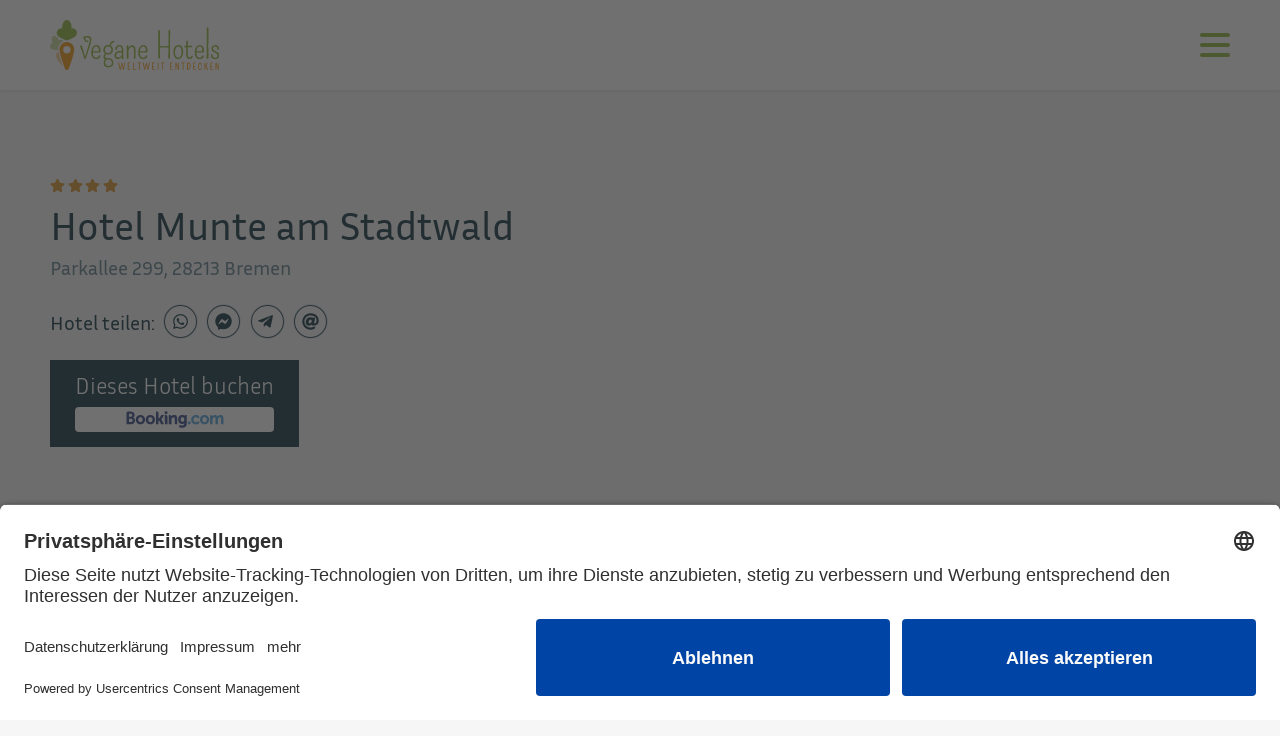

--- FILE ---
content_type: text/html; charset=UTF-8
request_url: https://www.vegane-hotels.de/hotel/hotel-munte-am-stadtwald/
body_size: 29913
content:
<!DOCTYPE html><html lang="de-DE"><head><meta charset="UTF-8"/>
<script>var __ezHttpConsent={setByCat:function(src,tagType,attributes,category,force,customSetScriptFn=null){var setScript=function(){if(force||window.ezTcfConsent[category]){if(typeof customSetScriptFn==='function'){customSetScriptFn();}else{var scriptElement=document.createElement(tagType);scriptElement.src=src;attributes.forEach(function(attr){for(var key in attr){if(attr.hasOwnProperty(key)){scriptElement.setAttribute(key,attr[key]);}}});var firstScript=document.getElementsByTagName(tagType)[0];firstScript.parentNode.insertBefore(scriptElement,firstScript);}}};if(force||(window.ezTcfConsent&&window.ezTcfConsent.loaded)){setScript();}else if(typeof getEzConsentData==="function"){getEzConsentData().then(function(ezTcfConsent){if(ezTcfConsent&&ezTcfConsent.loaded){setScript();}else{console.error("cannot get ez consent data");force=true;setScript();}});}else{force=true;setScript();console.error("getEzConsentData is not a function");}},};</script>
<script>var ezTcfConsent=window.ezTcfConsent?window.ezTcfConsent:{loaded:false,store_info:false,develop_and_improve_services:false,measure_ad_performance:false,measure_content_performance:false,select_basic_ads:false,create_ad_profile:false,select_personalized_ads:false,create_content_profile:false,select_personalized_content:false,understand_audiences:false,use_limited_data_to_select_content:false,};function getEzConsentData(){return new Promise(function(resolve){document.addEventListener("ezConsentEvent",function(event){var ezTcfConsent=event.detail.ezTcfConsent;resolve(ezTcfConsent);});});}</script>
<script>if(typeof _setEzCookies!=='function'){function _setEzCookies(ezConsentData){var cookies=window.ezCookieQueue;for(var i=0;i<cookies.length;i++){var cookie=cookies[i];if(ezConsentData&&ezConsentData.loaded&&ezConsentData[cookie.tcfCategory]){document.cookie=cookie.name+"="+cookie.value;}}}}
window.ezCookieQueue=window.ezCookieQueue||[];if(typeof addEzCookies!=='function'){function addEzCookies(arr){window.ezCookieQueue=[...window.ezCookieQueue,...arr];}}
addEzCookies([]);if(window.ezTcfConsent&&window.ezTcfConsent.loaded){_setEzCookies(window.ezTcfConsent);}else if(typeof getEzConsentData==="function"){getEzConsentData().then(function(ezTcfConsent){if(ezTcfConsent&&ezTcfConsent.loaded){_setEzCookies(window.ezTcfConsent);}else{console.error("cannot get ez consent data");_setEzCookies(window.ezTcfConsent);}});}else{console.error("getEzConsentData is not a function");_setEzCookies(window.ezTcfConsent);}</script>
<script data-ezscrex='false' data-cfasync='false' data-pagespeed-no-defer>var __ez=__ez||{};__ez.stms=Date.now();__ez.evt={};__ez.script={};__ez.ck=__ez.ck||{};__ez.template={};__ez.template.isOrig=true;window.__ezScriptHost="//www.ezojs.com";__ez.queue=__ez.queue||function(){var e=0,i=0,t=[],n=!1,o=[],r=[],s=!0,a=function(e,i,n,o,r,s,a){var l=arguments.length>7&&void 0!==arguments[7]?arguments[7]:window,d=this;this.name=e,this.funcName=i,this.parameters=null===n?null:w(n)?n:[n],this.isBlock=o,this.blockedBy=r,this.deleteWhenComplete=s,this.isError=!1,this.isComplete=!1,this.isInitialized=!1,this.proceedIfError=a,this.fWindow=l,this.isTimeDelay=!1,this.process=function(){f("... func = "+e),d.isInitialized=!0,d.isComplete=!0,f("... func.apply: "+e);var i=d.funcName.split("."),n=null,o=this.fWindow||window;i.length>3||(n=3===i.length?o[i[0]][i[1]][i[2]]:2===i.length?o[i[0]][i[1]]:o[d.funcName]),null!=n&&n.apply(null,this.parameters),!0===d.deleteWhenComplete&&delete t[e],!0===d.isBlock&&(f("----- F'D: "+d.name),m())}},l=function(e,i,t,n,o,r,s){var a=arguments.length>7&&void 0!==arguments[7]?arguments[7]:window,l=this;this.name=e,this.path=i,this.async=o,this.defer=r,this.isBlock=t,this.blockedBy=n,this.isInitialized=!1,this.isError=!1,this.isComplete=!1,this.proceedIfError=s,this.fWindow=a,this.isTimeDelay=!1,this.isPath=function(e){return"/"===e[0]&&"/"!==e[1]},this.getSrc=function(e){return void 0!==window.__ezScriptHost&&this.isPath(e)&&"banger.js"!==this.name?window.__ezScriptHost+e:e},this.process=function(){l.isInitialized=!0,f("... file = "+e);var i=this.fWindow?this.fWindow.document:document,t=i.createElement("script");t.src=this.getSrc(this.path),!0===o?t.async=!0:!0===r&&(t.defer=!0),t.onerror=function(){var e={url:window.location.href,name:l.name,path:l.path,user_agent:window.navigator.userAgent};"undefined"!=typeof _ezaq&&(e.pageview_id=_ezaq.page_view_id);var i=encodeURIComponent(JSON.stringify(e)),t=new XMLHttpRequest;t.open("GET","//g.ezoic.net/ezqlog?d="+i,!0),t.send(),f("----- ERR'D: "+l.name),l.isError=!0,!0===l.isBlock&&m()},t.onreadystatechange=t.onload=function(){var e=t.readyState;f("----- F'D: "+l.name),e&&!/loaded|complete/.test(e)||(l.isComplete=!0,!0===l.isBlock&&m())},i.getElementsByTagName("head")[0].appendChild(t)}},d=function(e,i){this.name=e,this.path="",this.async=!1,this.defer=!1,this.isBlock=!1,this.blockedBy=[],this.isInitialized=!0,this.isError=!1,this.isComplete=i,this.proceedIfError=!1,this.isTimeDelay=!1,this.process=function(){}};function c(e,i,n,s,a,d,c,u,f){var m=new l(e,i,n,s,a,d,c,f);!0===u?o[e]=m:r[e]=m,t[e]=m,h(m)}function h(e){!0!==u(e)&&0!=s&&e.process()}function u(e){if(!0===e.isTimeDelay&&!1===n)return f(e.name+" blocked = TIME DELAY!"),!0;if(w(e.blockedBy))for(var i=0;i<e.blockedBy.length;i++){var o=e.blockedBy[i];if(!1===t.hasOwnProperty(o))return f(e.name+" blocked = "+o),!0;if(!0===e.proceedIfError&&!0===t[o].isError)return!1;if(!1===t[o].isComplete)return f(e.name+" blocked = "+o),!0}return!1}function f(e){var i=window.location.href,t=new RegExp("[?&]ezq=([^&#]*)","i").exec(i);"1"===(t?t[1]:null)&&console.debug(e)}function m(){++e>200||(f("let's go"),p(o),p(r))}function p(e){for(var i in e)if(!1!==e.hasOwnProperty(i)){var t=e[i];!0===t.isComplete||u(t)||!0===t.isInitialized||!0===t.isError?!0===t.isError?f(t.name+": error"):!0===t.isComplete?f(t.name+": complete already"):!0===t.isInitialized&&f(t.name+": initialized already"):t.process()}}function w(e){return"[object Array]"==Object.prototype.toString.call(e)}return window.addEventListener("load",(function(){setTimeout((function(){n=!0,f("TDELAY -----"),m()}),5e3)}),!1),{addFile:c,addFileOnce:function(e,i,n,o,r,s,a,l,d){t[e]||c(e,i,n,o,r,s,a,l,d)},addDelayFile:function(e,i){var n=new l(e,i,!1,[],!1,!1,!0);n.isTimeDelay=!0,f(e+" ...  FILE! TDELAY"),r[e]=n,t[e]=n,h(n)},addFunc:function(e,n,s,l,d,c,u,f,m,p){!0===c&&(e=e+"_"+i++);var w=new a(e,n,s,l,d,u,f,p);!0===m?o[e]=w:r[e]=w,t[e]=w,h(w)},addDelayFunc:function(e,i,n){var o=new a(e,i,n,!1,[],!0,!0);o.isTimeDelay=!0,f(e+" ...  FUNCTION! TDELAY"),r[e]=o,t[e]=o,h(o)},items:t,processAll:m,setallowLoad:function(e){s=e},markLoaded:function(e){if(e&&0!==e.length){if(e in t){var i=t[e];!0===i.isComplete?f(i.name+" "+e+": error loaded duplicate"):(i.isComplete=!0,i.isInitialized=!0)}else t[e]=new d(e,!0);f("markLoaded dummyfile: "+t[e].name)}},logWhatsBlocked:function(){for(var e in t)!1!==t.hasOwnProperty(e)&&u(t[e])}}}();__ez.evt.add=function(e,t,n){e.addEventListener?e.addEventListener(t,n,!1):e.attachEvent?e.attachEvent("on"+t,n):e["on"+t]=n()},__ez.evt.remove=function(e,t,n){e.removeEventListener?e.removeEventListener(t,n,!1):e.detachEvent?e.detachEvent("on"+t,n):delete e["on"+t]};__ez.script.add=function(e){var t=document.createElement("script");t.src=e,t.async=!0,t.type="text/javascript",document.getElementsByTagName("head")[0].appendChild(t)};__ez.dot=__ez.dot||{};__ez.queue.addFileOnce('/detroitchicago/boise.js', '//go.ezodn.com/detroitchicago/boise.js?gcb=195-0&cb=5', true, [], true, false, true, false);__ez.queue.addFileOnce('/parsonsmaize/abilene.js', '//go.ezodn.com/parsonsmaize/abilene.js?gcb=195-0&cb=e80eca0cdb', true, [], true, false, true, false);__ez.queue.addFileOnce('/parsonsmaize/mulvane.js', '//go.ezodn.com/parsonsmaize/mulvane.js?gcb=195-0&cb=e75e48eec0', true, ['/parsonsmaize/abilene.js'], true, false, true, false);__ez.queue.addFileOnce('/detroitchicago/birmingham.js', '//go.ezodn.com/detroitchicago/birmingham.js?gcb=195-0&cb=539c47377c', true, ['/parsonsmaize/abilene.js'], true, false, true, false);</script>
<script data-ezscrex="false" type="text/javascript" data-cfasync="false">window._ezaq = Object.assign({"ad_cache_level":0,"adpicker_placement_cnt":0,"ai_placeholder_cache_level":0,"ai_placeholder_placement_cnt":-1,"author":"https://www.facebook.com/veganehotels/","domain":"vegane-hotels.de","domain_id":503006,"ezcache_level":0,"ezcache_skip_code":0,"has_bad_image":0,"has_bad_words":0,"is_sitespeed":0,"lt_cache_level":0,"response_size":141002,"response_size_orig":135145,"response_time_orig":0,"template_id":5,"url":"https://www.vegane-hotels.de/hotel/hotel-munte-am-stadtwald/","word_count":0,"worst_bad_word_level":0}, typeof window._ezaq !== "undefined" ? window._ezaq : {});__ez.queue.markLoaded('ezaqBaseReady');</script>
<script type='text/javascript' data-ezscrex='false' data-cfasync='false'>
window.ezAnalyticsStatic = true;
window._ez_send_requests_through_ezoic = true;window.ezWp = true;
function analyticsAddScript(script) {
	var ezDynamic = document.createElement('script');
	ezDynamic.type = 'text/javascript';
	ezDynamic.innerHTML = script;
	document.head.appendChild(ezDynamic);
}
function getCookiesWithPrefix() {
    var allCookies = document.cookie.split(';');
    var cookiesWithPrefix = {};

    for (var i = 0; i < allCookies.length; i++) {
        var cookie = allCookies[i].trim();

        for (var j = 0; j < arguments.length; j++) {
            var prefix = arguments[j];
            if (cookie.indexOf(prefix) === 0) {
                var cookieParts = cookie.split('=');
                var cookieName = cookieParts[0];
                var cookieValue = cookieParts.slice(1).join('=');
                cookiesWithPrefix[cookieName] = decodeURIComponent(cookieValue);
                break; // Once matched, no need to check other prefixes
            }
        }
    }

    return cookiesWithPrefix;
}
function productAnalytics() {
	var d = {"dhh":"//go.ezodn.com","pr":[6],"omd5":"2c0b9a33303bb10ba16086302f1363a0","nar":"risk score"};
	d.u = _ezaq.url;
	d.p = _ezaq.page_view_id;
	d.v = _ezaq.visit_uuid;
	d.ab = _ezaq.ab_test_id;
	d.e = JSON.stringify(_ezaq);
	d.ref = document.referrer;
	d.c = getCookiesWithPrefix('active_template', 'ez', 'lp_');
	if(typeof ez_utmParams !== 'undefined') {
		d.utm = ez_utmParams;
	}

	var dataText = JSON.stringify(d);
	var xhr = new XMLHttpRequest();
	xhr.open('POST','//g.ezoic.net/ezais/analytics?cb=1', true);
	xhr.onload = function () {
		if (xhr.status!=200) {
            return;
		}

        if(document.readyState !== 'loading') {
            analyticsAddScript(xhr.response);
            return;
        }

        var eventFunc = function() {
            if(document.readyState === 'loading') {
                return;
            }
            document.removeEventListener('readystatechange', eventFunc, false);
            analyticsAddScript(xhr.response);
        };

        document.addEventListener('readystatechange', eventFunc, false);
	};
	xhr.setRequestHeader('Content-Type','text/plain');
	xhr.send(dataText);
}
__ez.queue.addFunc("productAnalytics", "productAnalytics", null, true, ['ezaqBaseReady'], false, false, false, true);
</script><base href="https://www.vegane-hotels.de/hotel/hotel-munte-am-stadtwald/"/>
		

		<link rel="preload" href="https://www.vegane-hotels.de/wp-content/themes/avotheme/fonts/inria-sans-v1-latin-300.woff2" as="font" crossorigin=""/>
		<link rel="preload" href="https://www.vegane-hotels.de/wp-content/themes/avotheme/fonts/inria-sans-v1-latin-regular.woff2" as="font" crossorigin=""/>
		<link rel="preload" href="https://www.vegane-hotels.de/wp-content/themes/avotheme/fonts/inria-sans-v1-latin-700.woff2" as="font" crossorigin=""/>
		<link rel="dns-prefetch" href="https://statistik.webstorr.de/"/>

		<link href="https://www.vegane-hotels.de/wp-content/themes/avotheme/images/favicon.ico" rel="shortcut icon"/>
		<meta name="viewport" content="width=device-width, initial-scale=1.0"/>
		<title>Hotel Munte am Stadtwald – Vegane-Hotels.de</title>
<link rel="alternate" hreflang="de" href="https://www.vegane-hotels.de/hotel/hotel-munte-am-stadtwald/"/>
<link rel="alternate" hreflang="en" href="https://www.vegane-hotels.de/en/hotel/hotel-munte-am-stadtwald/"/>
<link rel="alternate" hreflang="x-default" href="https://www.vegane-hotels.de/hotel/hotel-munte-am-stadtwald/"/>
<script id="usercentrics-cmp" data-settings-id="zDmEetshy" src="https://app.usercentrics.eu/browser-ui/latest/loader.js" defer=""></script><meta name="robots" content="index, follow, max-snippet:-1, max-image-preview:large, max-video-preview:-1"/>
<link rel="canonical" href="https://www.vegane-hotels.de/hotel/hotel-munte-am-stadtwald/"/>
<meta property="og:url" content="https://www.vegane-hotels.de/hotel/hotel-munte-am-stadtwald/"/>
<meta property="og:site_name" content="Vegane-Hotels.de"/>
<meta property="og:locale" content="de_DE"/>
<meta property="og:locale:alternate" content="en_US"/>
<meta property="og:type" content="article"/>
<meta property="article:author" content="https://www.facebook.com/veganehotels/"/>
<meta property="article:publisher" content="https://www.facebook.com/veganehotels/"/>
<meta property="og:title" content="Hotel Munte am Stadtwald – Vegane-Hotels.de"/>
<meta property="og:image" content="https://www.vegane-hotels.de/wp-content/uploads/2023/01/317863953.jpeg"/>
<meta property="og:image:secure_url" content="https://www.vegane-hotels.de/wp-content/uploads/2023/01/317863953.jpeg"/>
<meta property="og:image:width" content="1280"/>
<meta property="og:image:height" content="854"/>
<meta property="og:image:alt" content="Hotel Munte am Stadtwald"/>
<meta name="twitter:card" content="summary"/>
<meta name="twitter:title" content="Hotel Munte am Stadtwald – Vegane-Hotels.de"/>
<meta name="twitter:image" content="https://www.vegane-hotels.de/wp-content/uploads/2023/01/317863953.jpeg"/>
<link rel="dns-prefetch" href="//www.googletagmanager.com"/>
<meta data-privacy-proxy-server="https://privacy-proxy-server.usercentrics.eu" name="usercentrics_privacy_proxy" content=""/><script type="application/javascript" src="https://privacy-proxy.usercentrics.eu/latest/uc-block.bundle.js"></script><style id="wp-img-auto-sizes-contain-inline-css" type="text/css">
img:is([sizes=auto i],[sizes^="auto," i]){contain-intrinsic-size:3000px 1500px}
/*# sourceURL=wp-img-auto-sizes-contain-inline-css */
</style>
<link rel="stylesheet" id="avotheme-style-css" href="https://www.vegane-hotels.de/wp-content/themes/avotheme/dist/css/style-62fbc485e4.min.css" media="all"/>
<link rel="stylesheet" id="sv_tracking_manager_usercentrics_scripts_usercentrics_styles-css" href="https://www.vegane-hotels.de/wp-content/plugins/sv-tracking-manager/lib/modules/usercentrics/lib/frontend/css/default.css?ver=1721329026" media="all"/>
<style id="classic-theme-styles-inline-css" type="text/css">
/*! This file is auto-generated */
.wp-block-button__link{color:#fff;background-color:#32373c;border-radius:9999px;box-shadow:none;text-decoration:none;padding:calc(.667em + 2px) calc(1.333em + 2px);font-size:1.125em}.wp-block-file__button{background:#32373c;color:#fff;text-decoration:none}
/*# sourceURL=/wp-includes/css/classic-themes.min.css */
</style>
<link rel="stylesheet" id="wpml-legacy-horizontal-list-0-css" href="https://www.vegane-hotels.de/wp-content/plugins/sitepress-multilingual-cms/templates/language-switchers/legacy-list-horizontal/style.min.css?ver=1" media="all"/>
<style id="wpml-legacy-horizontal-list-0-inline-css" type="text/css">
.wpml-ls-statics-footer a, .wpml-ls-statics-footer .wpml-ls-sub-menu a, .wpml-ls-statics-footer .wpml-ls-sub-menu a:link, .wpml-ls-statics-footer li:not(.wpml-ls-current-language) .wpml-ls-link, .wpml-ls-statics-footer li:not(.wpml-ls-current-language) .wpml-ls-link:link {color:#444444;background-color:#ffffff;}.wpml-ls-statics-footer .wpml-ls-sub-menu a:hover,.wpml-ls-statics-footer .wpml-ls-sub-menu a:focus, .wpml-ls-statics-footer .wpml-ls-sub-menu a:link:hover, .wpml-ls-statics-footer .wpml-ls-sub-menu a:link:focus {color:#000000;background-color:#eeeeee;}.wpml-ls-statics-footer .wpml-ls-current-language > a {color:#444444;background-color:#ffffff;}.wpml-ls-statics-footer .wpml-ls-current-language:hover>a, .wpml-ls-statics-footer .wpml-ls-current-language>a:focus {color:#000000;background-color:#eeeeee;}
/*# sourceURL=wpml-legacy-horizontal-list-0-inline-css */
</style>
<link rel="stylesheet" id="cms-navigation-style-base-css" href="https://www.vegane-hotels.de/wp-content/plugins/wpml-cms-nav/res/css/cms-navigation-base.css?ver=1.5.6" media="screen"/>
<link rel="stylesheet" id="cms-navigation-style-css" href="https://www.vegane-hotels.de/wp-content/plugins/wpml-cms-nav/res/css/cms-navigation.css?ver=1.5.6" media="screen"/>
<link rel="stylesheet" id="wp_mailjet_form_builder_widget-widget-front-styles-css" href="https://www.vegane-hotels.de/wp-content/plugins/mailjet-for-wordpress/src/widgetformbuilder/css/front-widget.css?ver=6.1.6" media="all"/>
<script type="text/javascript" src="https://www.vegane-hotels.de/wp-includes/js/jquery/jquery.min.js?ver=3.7.1" id="jquery-core-js"></script>
<script type="text/javascript" src="https://www.vegane-hotels.de/wp-includes/js/jquery/jquery-migrate.min.js?ver=3.4.1" id="jquery-migrate-js"></script>
<script type="text/javascript" id="wpml-cookie-js-extra">
/* <![CDATA[ */
var wpml_cookies = {"wp-wpml_current_language":{"value":"de","expires":1,"path":"/"}};
var wpml_cookies = {"wp-wpml_current_language":{"value":"de","expires":1,"path":"/"}};
//# sourceURL=wpml-cookie-js-extra
/* ]]> */
</script>
<script type="text/javascript" src="https://www.vegane-hotels.de/wp-content/plugins/sitepress-multilingual-cms/res/js/cookies/language-cookie.js?ver=486900" id="wpml-cookie-js" defer="defer" data-wp-strategy="defer"></script>
<script type="text/javascript" id="track-the-click-js-extra">
/* <![CDATA[ */
var ajax_var = {"nonce":"9faf165188"};
var ttc_data = {"proBeacon":""};
//# sourceURL=track-the-click-js-extra
/* ]]> */
</script>
<script type="text/javascript" src="https://www.vegane-hotels.de/wp-content/plugins/track-the-click/public/js/track-the-click-public.js?ver=0.4.0" id="track-the-click-js" data-noptimize="true" data-no-optimize="1"></script>
<script type="text/javascript" id="track-the-click-js-after" data-noptimize="true" data-no-optimize="1">
/* <![CDATA[ */
function getHomeURL() {return "https://www.vegane-hotels.de";}
function getPostID() {return 6016;}
function showClickCounts() {return false;}

//# sourceURL=track-the-click-js-after
/* ]]> */
</script>

<!-- Google Tag (gtac.js) durch Site-Kit hinzugefügt -->
<!-- Von Site Kit hinzugefügtes Google-Analytics-Snippet -->
<script type="text/javascript" src="https://www.googletagmanager.com/gtag/js?id=GT-P84LPD6" id="google_gtagjs-js" async=""></script>
<script type="text/javascript" id="google_gtagjs-js-after">
/* <![CDATA[ */
window.dataLayer = window.dataLayer || [];function gtag(){dataLayer.push(arguments);}
gtag("set","linker",{"domains":["www.vegane-hotels.de"]});
gtag("js", new Date());
gtag("set", "developer_id.dZTNiMT", true);
gtag("config", "GT-P84LPD6");
 window._googlesitekit = window._googlesitekit || {}; window._googlesitekit.throttledEvents = []; window._googlesitekit.gtagEvent = (name, data) => { var key = JSON.stringify( { name, data } ); if ( !! window._googlesitekit.throttledEvents[ key ] ) { return; } window._googlesitekit.throttledEvents[ key ] = true; setTimeout( () => { delete window._googlesitekit.throttledEvents[ key ]; }, 5 ); gtag( "event", name, { ...data, event_source: "site-kit" } ); }; 
//# sourceURL=google_gtagjs-js-after
/* ]]> */
</script>
<meta name="generator" content="WPML ver:4.8.6 stt:1,3;"/>
<!-- start Simple Custom CSS and JS -->
<style type="text/css">
@media (min-width: 1370px) {
    .none-desktop {
        display: none;
    }
}

@media (max-width: 1370px) {
    .none-mobile {
        display: none;
    }
}

.avo-article .banner__hotel-page .widget-title {
    display: none;
}

.avo-article .banner__hotel-page.none-desktop .banner__eye .widget{
	width: 100%;
    height: 50px;
	margin-bottom: 1.5rem;
}
@media (max-width: 450px) {
    .avo-article .banner__hotel-page.none-desktop .banner__eye {
        width: 100%;
    }
	.avo-article .banner__hotel-page.none-desktop .banner__eye .widget{ 
		margin-bottom: 2.5rem;
	}
}

@media (min-width: 450px) {
    .avo-article .banner__hotel-page.none-desktop .banner__eye .widget {
        width: 300px;
    }
}

.avo-article .banner__hotel-page.none-desktop .banner__eye{
    display: flex;
    justify-content: center;
    column-gap: 25px;
    flex-wrap: wrap;
}

.banner__hotel-page none-desktop {
    margin-bottom: 1.5rem;
}

.avo-article .banner__hotel-page.none-desktop .banner__eye .widget:not(:first-child) {
    display: none;
}


.avo-article .banner__hotel-page.none-mobile .banner__eye {
    display: flex;
    justify-content: end;
    gap: 15px;
}

.avo-article .banner__hotel-page.none-mobile .banner__eye .widget {
    width: 160px;
    height: 600px;
}

.avo-article .banner__hotel-page.none-mobile .banner__eye .custom-html-widget{
	width: 160px;
    height: 600px;
}

.avo-article .banner__hotel-page.none-mobile .banner__eye .widget:not(:first-child) {
    display: none;
}

.avo-article .banner__hotel-page .banner__eye .widget img {
    width: 100%;
    height: 100% !important;
	object-position: right;
    object-fit: contain;
}

</style>
<!-- end Simple Custom CSS and JS -->
<meta name="generator" content="Site Kit by Google 1.167.0"/>		<style type="text/css" id="wp-custom-css">
			.new-hotels-posts .avo-pagebounds .avo-hotellist .mb-default:nth-child(odd){
	display: none;
}

.term-baden-wuerttemberg .avo-hotellist>div .waldhotel-am-notschreipass {
	order: -1;
}

.term-vorarlberg .avo-hotellist>div .hotel-sarotla {
	order: -1;
}

.term-bayern .avo-hotellist>div .boutique-hotel-dreimaederlhaus-weissensee {
	order: -1;
}

@media (max-width: 768px) {
	.term-baden-wuerttemberg .avo-hotellist>div {
		display: flex;
    flex-direction: column;
	}
	.term-vorarlberg .avo-hotellist>div {
		display: flex;
    flex-direction: column;
	}
	.term-bayern .avo-hotellist>div {
		display: flex;
    flex-direction: column;
	}
}		</style>
		
<!-- Google Tag Manager -->
<script>(function(w,d,s,l,i){w[l]=w[l]||[];w[l].push({'gtm.start':
new Date().getTime(),event:'gtm.js'});var f=d.getElementsByTagName(s)[0],
j=d.createElement(s),dl=l!='dataLayer'?'&l='+l:'';j.async=true;j.src=
'https://www.googletagmanager.com/gtm.js?id='+i+dl;f.parentNode.insertBefore(j,f);
})(window,document,'script','dataLayer','GTM-WLPLZCQ');</script>
<!-- End Google Tag Manager -->	<script type='text/javascript'>
var ezoTemplate = 'orig_site';
var ezouid = '1';
var ezoFormfactor = '1';
</script><script data-ezscrex="false" type='text/javascript'>
var soc_app_id = '0';
var did = 503006;
var ezdomain = 'vegane-hotels.de';
var ezoicSearchable = 1;
</script></head>
	<body class="wp-singular hotel-template-default single single-hotel postid-6016 wp-theme-avotheme" class=" header-default">

		<div class="avo-pagewrapper">

			<header id="avo-header" class="clearing" role="banner">
				<div class="avo-pagebounds">
					<div class="display-flex justify-content-between justify-content-xl-center align-items-center">
						<a id="pagelogo" href="https://www.vegane-hotels.de">
							<img src="https://www.vegane-hotels.de/wp-content/themes/avotheme/images/logo.svg" alt="Vegane-Hotels.de Logo"/>
						</a>
						<a id="avo-mobilemenubtn" class="noprint" href="#avo-mainmenu"><span></span></a>
					</div>
				</div>
				<nav id="avo-mainmenu" class="noprint"><div class="avo-pagebounds"><ul class="parent-menu list-reset"><li class="menu-item menu-item-type-custom menu-item-object-custom menu-item-8484"><a href="/">Startseite</a><span class="append-submenu"><svg viewBox="0 0 448 512"><use xlink:href="#chevron-down"></use></svg></span></li>
<li class="menu-item menu-item-type-custom menu-item-object-custom menu-item-has-children menu-item-10729"><a href="https://www.vegane-hotels.de/de/reiseziele/">Reiseziele</a><span class="append-submenu"><svg viewBox="0 0 448 512"><use xlink:href="#chevron-down"></use></svg></span>
<ul class="sub-menu">
	<li class="menu-item menu-item-type-custom menu-item-object-custom menu-item-has-children menu-item-8514"><a href="https://www.vegane-hotels.de/land/deutschland/">Deutschland</a><span class="append-submenu"><svg viewBox="0 0 448 512"><use xlink:href="#chevron-down"></use></svg></span>
	<ul class="sub-menu">
		<li class="menu-item menu-item-type-custom menu-item-object-custom menu-item-has-children menu-item-11926"><a href="https://www.vegane-hotels.de/land/deutschland/baden-wuerttemberg/">Baden-Württemberg</a><span class="append-submenu"><svg viewBox="0 0 448 512"><use xlink:href="#chevron-down"></use></svg></span>
		<ul class="sub-menu">
			<li class="menu-item menu-item-type-custom menu-item-object-custom menu-item-11927"><a href="https://www.vegane-hotels.de/land/deutschland/baden-wuerttemberg/freiburg/">Freiburg</a><span class="append-submenu"><svg viewBox="0 0 448 512"><use xlink:href="#chevron-down"></use></svg></span></li>
			<li class="menu-item menu-item-type-custom menu-item-object-custom menu-item-11928"><a href="https://www.vegane-hotels.de/land/deutschland/baden-wuerttemberg/stuttgart/">Stuttgart</a><span class="append-submenu"><svg viewBox="0 0 448 512"><use xlink:href="#chevron-down"></use></svg></span></li>
		</ul>
</li>
		<li class="menu-item menu-item-type-custom menu-item-object-custom menu-item-11929"><a href="https://www.vegane-hotels.de/land/deutschland/bayern/">Bayern</a><span class="append-submenu"><svg viewBox="0 0 448 512"><use xlink:href="#chevron-down"></use></svg></span></li>
		<li class="menu-item menu-item-type-custom menu-item-object-custom menu-item-11930"><a href="https://www.vegane-hotels.de/land/deutschland/berlin/">Berlin</a><span class="append-submenu"><svg viewBox="0 0 448 512"><use xlink:href="#chevron-down"></use></svg></span></li>
		<li class="menu-item menu-item-type-custom menu-item-object-custom menu-item-11931"><a href="https://www.vegane-hotels.de/land/deutschland/brandenburg/">Brandenburg</a><span class="append-submenu"><svg viewBox="0 0 448 512"><use xlink:href="#chevron-down"></use></svg></span></li>
		<li class="menu-item menu-item-type-custom menu-item-object-custom menu-item-11932"><a href="https://www.vegane-hotels.de/land/deutschland/bremen/">Bremen</a><span class="append-submenu"><svg viewBox="0 0 448 512"><use xlink:href="#chevron-down"></use></svg></span></li>
		<li class="menu-item menu-item-type-custom menu-item-object-custom menu-item-11933"><a href="https://www.vegane-hotels.de/land/deutschland/hamburg/">Hamburg</a><span class="append-submenu"><svg viewBox="0 0 448 512"><use xlink:href="#chevron-down"></use></svg></span></li>
		<li class="menu-item menu-item-type-custom menu-item-object-custom menu-item-has-children menu-item-11934"><a href="https://www.vegane-hotels.de/land/deutschland/hessen/">Hessen</a><span class="append-submenu"><svg viewBox="0 0 448 512"><use xlink:href="#chevron-down"></use></svg></span>
		<ul class="sub-menu">
			<li class="menu-item menu-item-type-custom menu-item-object-custom menu-item-11935"><a href="https://www.vegane-hotels.de/land/deutschland/hessen/frankfurt-am-main/">Frankfurt am Main</a><span class="append-submenu"><svg viewBox="0 0 448 512"><use xlink:href="#chevron-down"></use></svg></span></li>
			<li class="menu-item menu-item-type-custom menu-item-object-custom menu-item-11936"><a href="https://www.vegane-hotels.de/land/deutschland/hessen/wiesbaden/">Wiesbaden</a><span class="append-submenu"><svg viewBox="0 0 448 512"><use xlink:href="#chevron-down"></use></svg></span></li>
		</ul>
</li>
		<li class="menu-item menu-item-type-custom menu-item-object-custom menu-item-11937"><a href="https://www.vegane-hotels.de/land/deutschland/mecklenburg-vorpommern/">Mecklenburg-Vorpommern</a><span class="append-submenu"><svg viewBox="0 0 448 512"><use xlink:href="#chevron-down"></use></svg></span></li>
		<li class="menu-item menu-item-type-custom menu-item-object-custom menu-item-11938"><a href="https://www.vegane-hotels.de/land/deutschland/niedersachsen/">Niedersachsen</a><span class="append-submenu"><svg viewBox="0 0 448 512"><use xlink:href="#chevron-down"></use></svg></span></li>
		<li class="menu-item menu-item-type-custom menu-item-object-custom menu-item-has-children menu-item-11939"><a href="https://www.vegane-hotels.de/land/deutschland/nordrhein-westfalen-nrw/">Nordrhein-Westfalen</a><span class="append-submenu"><svg viewBox="0 0 448 512"><use xlink:href="#chevron-down"></use></svg></span>
		<ul class="sub-menu">
			<li class="menu-item menu-item-type-custom menu-item-object-custom menu-item-11940"><a href="https://www.vegane-hotels.de/land/deutschland/nordrhein-westfalen-nrw/duesseldorf/">Düsseldorf</a><span class="append-submenu"><svg viewBox="0 0 448 512"><use xlink:href="#chevron-down"></use></svg></span></li>
			<li class="menu-item menu-item-type-custom menu-item-object-custom menu-item-11941"><a href="https://www.vegane-hotels.de/land/deutschland/nordrhein-westfalen-nrw/koeln/">Köln</a><span class="append-submenu"><svg viewBox="0 0 448 512"><use xlink:href="#chevron-down"></use></svg></span></li>
		</ul>
</li>
		<li class="menu-item menu-item-type-custom menu-item-object-custom menu-item-11942"><a href="https://www.vegane-hotels.de/land/deutschland/nuernberg/">Nürnberg</a><span class="append-submenu"><svg viewBox="0 0 448 512"><use xlink:href="#chevron-down"></use></svg></span></li>
		<li class="menu-item menu-item-type-custom menu-item-object-custom menu-item-has-children menu-item-11943"><a href="https://www.vegane-hotels.de/land/deutschland/rheinland-pfalz/">Rheinland-Pfalz</a><span class="append-submenu"><svg viewBox="0 0 448 512"><use xlink:href="#chevron-down"></use></svg></span>
		<ul class="sub-menu">
			<li class="menu-item menu-item-type-custom menu-item-object-custom menu-item-11944"><a href="https://www.vegane-hotels.de/land/deutschland/rheinland-pfalz/bernkastel-kues/">Bernkastel-Kues</a><span class="append-submenu"><svg viewBox="0 0 448 512"><use xlink:href="#chevron-down"></use></svg></span></li>
			<li class="menu-item menu-item-type-custom menu-item-object-custom menu-item-11945"><a href="https://www.vegane-hotels.de/land/deutschland/rheinland-pfalz/zeltingen-rachtig/">Zeltingen-Rachtig</a><span class="append-submenu"><svg viewBox="0 0 448 512"><use xlink:href="#chevron-down"></use></svg></span></li>
		</ul>
</li>
		<li class="menu-item menu-item-type-custom menu-item-object-custom menu-item-11946"><a href="https://www.vegane-hotels.de/land/deutschland/saarland/">Saarland</a><span class="append-submenu"><svg viewBox="0 0 448 512"><use xlink:href="#chevron-down"></use></svg></span></li>
		<li class="menu-item menu-item-type-custom menu-item-object-custom menu-item-has-children menu-item-11947"><a href="https://www.vegane-hotels.de/land/deutschland/sachsen/">Sachsen</a><span class="append-submenu"><svg viewBox="0 0 448 512"><use xlink:href="#chevron-down"></use></svg></span>
		<ul class="sub-menu">
			<li class="menu-item menu-item-type-custom menu-item-object-custom menu-item-11948"><a href="https://www.vegane-hotels.de/land/deutschland/sachsen/dresden/">Dresden</a><span class="append-submenu"><svg viewBox="0 0 448 512"><use xlink:href="#chevron-down"></use></svg></span></li>
		</ul>
</li>
		<li class="menu-item menu-item-type-custom menu-item-object-custom menu-item-11949"><a href="https://www.vegane-hotels.de/land/deutschland/sachsen-anhalt/">Sachsen-Anhalt</a><span class="append-submenu"><svg viewBox="0 0 448 512"><use xlink:href="#chevron-down"></use></svg></span></li>
		<li class="menu-item menu-item-type-custom menu-item-object-custom menu-item-has-children menu-item-11950"><a href="https://www.vegane-hotels.de/land/deutschland/schleswig-holstein/">Schleswig-Holstein</a><span class="append-submenu"><svg viewBox="0 0 448 512"><use xlink:href="#chevron-down"></use></svg></span>
		<ul class="sub-menu">
			<li class="menu-item menu-item-type-custom menu-item-object-custom menu-item-11951"><a href="https://www.vegane-hotels.de/land/deutschland/schleswig-holstein/luebeck/">Luebeck</a><span class="append-submenu"><svg viewBox="0 0 448 512"><use xlink:href="#chevron-down"></use></svg></span></li>
		</ul>
</li>
		<li class="menu-item menu-item-type-custom menu-item-object-custom menu-item-11952"><a href="https://www.vegane-hotels.de/land/deutschland/thueringen/">Thueringen</a><span class="append-submenu"><svg viewBox="0 0 448 512"><use xlink:href="#chevron-down"></use></svg></span></li>
	</ul>
</li>
	<li class="menu-item menu-item-type-custom menu-item-object-custom menu-item-has-children menu-item-8515"><a href="https://www.vegane-hotels.de/land/italien/">Italien</a><span class="append-submenu"><svg viewBox="0 0 448 512"><use xlink:href="#chevron-down"></use></svg></span>
	<ul class="sub-menu">
		<li class="menu-item menu-item-type-custom menu-item-object-custom menu-item-11959"><a href="https://www.vegane-hotels.de/land/italien/abruzzen/">Abruzzen</a><span class="append-submenu"><svg viewBox="0 0 448 512"><use xlink:href="#chevron-down"></use></svg></span></li>
		<li class="menu-item menu-item-type-custom menu-item-object-custom menu-item-11960"><a href="https://www.vegane-hotels.de/land/italien/apulien/">Apulien</a><span class="append-submenu"><svg viewBox="0 0 448 512"><use xlink:href="#chevron-down"></use></svg></span></li>
		<li class="menu-item menu-item-type-custom menu-item-object-custom menu-item-11961"><a href="https://www.vegane-hotels.de/land/italien/emilia-romagna/">Emilia-Romagna</a><span class="append-submenu"><svg viewBox="0 0 448 512"><use xlink:href="#chevron-down"></use></svg></span></li>
		<li class="menu-item menu-item-type-custom menu-item-object-custom menu-item-11962"><a href="https://www.vegane-hotels.de/land/italien/latium/">Latium</a><span class="append-submenu"><svg viewBox="0 0 448 512"><use xlink:href="#chevron-down"></use></svg></span></li>
		<li class="menu-item menu-item-type-custom menu-item-object-custom menu-item-11963"><a href="https://www.vegane-hotels.de/land/italien/lombardei/">Lombardei</a><span class="append-submenu"><svg viewBox="0 0 448 512"><use xlink:href="#chevron-down"></use></svg></span></li>
		<li class="menu-item menu-item-type-custom menu-item-object-custom menu-item-11964"><a href="https://www.vegane-hotels.de/land/italien/marken/">Marken</a><span class="append-submenu"><svg viewBox="0 0 448 512"><use xlink:href="#chevron-down"></use></svg></span></li>
		<li class="menu-item menu-item-type-custom menu-item-object-custom menu-item-11965"><a href="https://www.vegane-hotels.de/land/italien/meran/">Meran</a><span class="append-submenu"><svg viewBox="0 0 448 512"><use xlink:href="#chevron-down"></use></svg></span></li>
		<li class="menu-item menu-item-type-custom menu-item-object-custom menu-item-11966"><a href="https://www.vegane-hotels.de/land/italien/rom/">Rom</a><span class="append-submenu"><svg viewBox="0 0 448 512"><use xlink:href="#chevron-down"></use></svg></span></li>
		<li class="menu-item menu-item-type-custom menu-item-object-custom menu-item-11967"><a href="https://www.vegane-hotels.de/land/italien/sardinien/">Sardinien</a><span class="append-submenu"><svg viewBox="0 0 448 512"><use xlink:href="#chevron-down"></use></svg></span></li>
		<li class="menu-item menu-item-type-custom menu-item-object-custom menu-item-11968"><a href="https://www.vegane-hotels.de/land/italien/sizilien/">Sizilien</a><span class="append-submenu"><svg viewBox="0 0 448 512"><use xlink:href="#chevron-down"></use></svg></span></li>
		<li class="menu-item menu-item-type-custom menu-item-object-custom menu-item-11969"><a href="https://www.vegane-hotels.de/land/italien/toskana/">Toskana</a><span class="append-submenu"><svg viewBox="0 0 448 512"><use xlink:href="#chevron-down"></use></svg></span></li>
		<li class="menu-item menu-item-type-custom menu-item-object-custom menu-item-11970"><a href="https://www.vegane-hotels.de/land/italien/umbrien/">Umbrien</a><span class="append-submenu"><svg viewBox="0 0 448 512"><use xlink:href="#chevron-down"></use></svg></span></li>
		<li class="menu-item menu-item-type-custom menu-item-object-custom menu-item-11971"><a href="https://www.vegane-hotels.de/land/italien/venetien/">Venetien</a><span class="append-submenu"><svg viewBox="0 0 448 512"><use xlink:href="#chevron-down"></use></svg></span></li>
	</ul>
</li>
	<li class="menu-item menu-item-type-custom menu-item-object-custom menu-item-has-children menu-item-8517"><a href="https://www.vegane-hotels.de/land/niederlande/">Niederlande</a><span class="append-submenu"><svg viewBox="0 0 448 512"><use xlink:href="#chevron-down"></use></svg></span>
	<ul class="sub-menu">
		<li class="menu-item menu-item-type-custom menu-item-object-custom menu-item-11972"><a href="https://www.vegane-hotels.de/land/niederlande/amsterdam/">Amsterdam</a><span class="append-submenu"><svg viewBox="0 0 448 512"><use xlink:href="#chevron-down"></use></svg></span></li>
		<li class="menu-item menu-item-type-custom menu-item-object-custom menu-item-11973"><a href="https://www.vegane-hotels.de/land/niederlande/den-haag/">Den Haag</a><span class="append-submenu"><svg viewBox="0 0 448 512"><use xlink:href="#chevron-down"></use></svg></span></li>
		<li class="menu-item menu-item-type-custom menu-item-object-custom menu-item-11974"><a href="https://www.vegane-hotels.de/land/niederlande/nordholland/">Nordholland</a><span class="append-submenu"><svg viewBox="0 0 448 512"><use xlink:href="#chevron-down"></use></svg></span></li>
	</ul>
</li>
	<li class="menu-item menu-item-type-custom menu-item-object-custom menu-item-has-children menu-item-8518"><a href="https://www.vegane-hotels.de/land/oesterreich/">Österreich</a><span class="append-submenu"><svg viewBox="0 0 448 512"><use xlink:href="#chevron-down"></use></svg></span>
	<ul class="sub-menu">
		<li class="menu-item menu-item-type-custom menu-item-object-custom menu-item-11976"><a href="https://www.vegane-hotels.de/land/oesterreich/kaernten/">Kärnten</a><span class="append-submenu"><svg viewBox="0 0 448 512"><use xlink:href="#chevron-down"></use></svg></span></li>
		<li class="menu-item menu-item-type-custom menu-item-object-custom menu-item-11975"><a href="https://www.vegane-hotels.de/land/oesterreich/burgenland/">Burgenland</a><span class="append-submenu"><svg viewBox="0 0 448 512"><use xlink:href="#chevron-down"></use></svg></span></li>
		<li class="menu-item menu-item-type-custom menu-item-object-custom menu-item-11977"><a href="https://www.vegane-hotels.de/land/oesterreich/oberoesterreich/">Oberösterreich</a><span class="append-submenu"><svg viewBox="0 0 448 512"><use xlink:href="#chevron-down"></use></svg></span></li>
		<li class="menu-item menu-item-type-custom menu-item-object-custom menu-item-11978"><a href="https://www.vegane-hotels.de/land/oesterreich/salzburg/">Salzburg</a><span class="append-submenu"><svg viewBox="0 0 448 512"><use xlink:href="#chevron-down"></use></svg></span></li>
		<li class="menu-item menu-item-type-custom menu-item-object-custom menu-item-11979"><a href="https://www.vegane-hotels.de/land/oesterreich/steiermark/">Steiermark</a><span class="append-submenu"><svg viewBox="0 0 448 512"><use xlink:href="#chevron-down"></use></svg></span></li>
		<li class="menu-item menu-item-type-custom menu-item-object-custom menu-item-11980"><a href="https://www.vegane-hotels.de/land/oesterreich/tirol/">Tirol</a><span class="append-submenu"><svg viewBox="0 0 448 512"><use xlink:href="#chevron-down"></use></svg></span></li>
		<li class="menu-item menu-item-type-custom menu-item-object-custom menu-item-11981"><a href="https://www.vegane-hotels.de/land/oesterreich/vorarlberg/">Vorarlberg</a><span class="append-submenu"><svg viewBox="0 0 448 512"><use xlink:href="#chevron-down"></use></svg></span></li>
		<li class="menu-item menu-item-type-custom menu-item-object-custom menu-item-11982"><a href="https://www.vegane-hotels.de/land/oesterreich/wien/">Wien</a><span class="append-submenu"><svg viewBox="0 0 448 512"><use xlink:href="#chevron-down"></use></svg></span></li>
	</ul>
</li>
	<li class="menu-item menu-item-type-custom menu-item-object-custom menu-item-has-children menu-item-8519"><a href="https://www.vegane-hotels.de/land/portugal/">Portugal</a><span class="append-submenu"><svg viewBox="0 0 448 512"><use xlink:href="#chevron-down"></use></svg></span>
	<ul class="sub-menu">
		<li class="menu-item menu-item-type-custom menu-item-object-custom menu-item-11983"><a href="https://www.vegane-hotels.de/land/portugal/algarve/">Algarve</a><span class="append-submenu"><svg viewBox="0 0 448 512"><use xlink:href="#chevron-down"></use></svg></span></li>
		<li class="menu-item menu-item-type-custom menu-item-object-custom menu-item-11984"><a href="https://www.vegane-hotels.de/land/portugal/azoren/">Azoren</a><span class="append-submenu"><svg viewBox="0 0 448 512"><use xlink:href="#chevron-down"></use></svg></span></li>
		<li class="menu-item menu-item-type-custom menu-item-object-custom menu-item-11985"><a href="https://www.vegane-hotels.de/land/portugal/region-lissabon/">Region Lissabon</a><span class="append-submenu"><svg viewBox="0 0 448 512"><use xlink:href="#chevron-down"></use></svg></span></li>
		<li class="menu-item menu-item-type-custom menu-item-object-custom menu-item-11986"><a href="https://www.vegane-hotels.de/land/portugal/sao-paulo-portugal/">São Paulo</a><span class="append-submenu"><svg viewBox="0 0 448 512"><use xlink:href="#chevron-down"></use></svg></span></li>
	</ul>
</li>
	<li class="menu-item menu-item-type-custom menu-item-object-custom menu-item-has-children menu-item-8520"><a href="https://www.vegane-hotels.de/land/schweiz/">Schweiz</a><span class="append-submenu"><svg viewBox="0 0 448 512"><use xlink:href="#chevron-down"></use></svg></span>
	<ul class="sub-menu">
		<li class="menu-item menu-item-type-custom menu-item-object-custom menu-item-11987"><a href="https://www.vegane-hotels.de/land/schweiz/appenzell-ausserrhoden/">Appenzell Ausserrhoden</a><span class="append-submenu"><svg viewBox="0 0 448 512"><use xlink:href="#chevron-down"></use></svg></span></li>
		<li class="menu-item menu-item-type-custom menu-item-object-custom menu-item-11988"><a href="https://www.vegane-hotels.de/land/schweiz/bern/">Bern</a><span class="append-submenu"><svg viewBox="0 0 448 512"><use xlink:href="#chevron-down"></use></svg></span></li>
		<li class="menu-item menu-item-type-custom menu-item-object-custom menu-item-11989"><a href="https://www.vegane-hotels.de/land/schweiz/graubuenden/">Graubünden</a><span class="append-submenu"><svg viewBox="0 0 448 512"><use xlink:href="#chevron-down"></use></svg></span></li>
		<li class="menu-item menu-item-type-custom menu-item-object-custom menu-item-11990"><a href="https://www.vegane-hotels.de/land/schweiz/luzern-schweiz/">Luzern</a><span class="append-submenu"><svg viewBox="0 0 448 512"><use xlink:href="#chevron-down"></use></svg></span></li>
		<li class="menu-item menu-item-type-custom menu-item-object-custom menu-item-11991"><a href="https://www.vegane-hotels.de/land/schweiz/tessin/">Tessin</a><span class="append-submenu"><svg viewBox="0 0 448 512"><use xlink:href="#chevron-down"></use></svg></span></li>
		<li class="menu-item menu-item-type-custom menu-item-object-custom menu-item-11992"><a href="https://www.vegane-hotels.de/land/schweiz/thurgau/">Thurgau</a><span class="append-submenu"><svg viewBox="0 0 448 512"><use xlink:href="#chevron-down"></use></svg></span></li>
		<li class="menu-item menu-item-type-custom menu-item-object-custom menu-item-11993"><a href="https://www.vegane-hotels.de/land/schweiz/wallis/">Wallis</a><span class="append-submenu"><svg viewBox="0 0 448 512"><use xlink:href="#chevron-down"></use></svg></span></li>
		<li class="menu-item menu-item-type-custom menu-item-object-custom menu-item-11994"><a href="https://www.vegane-hotels.de/land/schweiz/zuerich/">Zürich</a><span class="append-submenu"><svg viewBox="0 0 448 512"><use xlink:href="#chevron-down"></use></svg></span></li>
	</ul>
</li>
	<li class="menu-item menu-item-type-custom menu-item-object-custom menu-item-has-children menu-item-8521"><a href="https://www.vegane-hotels.de/land/spanien/">Spanien</a><span class="append-submenu"><svg viewBox="0 0 448 512"><use xlink:href="#chevron-down"></use></svg></span>
	<ul class="sub-menu">
		<li class="menu-item menu-item-type-custom menu-item-object-custom menu-item-11995"><a href="https://www.vegane-hotels.de/land/spanien/andalusien/">Andalusien</a><span class="append-submenu"><svg viewBox="0 0 448 512"><use xlink:href="#chevron-down"></use></svg></span></li>
		<li class="menu-item menu-item-type-custom menu-item-object-custom menu-item-has-children menu-item-11996"><a href="https://www.vegane-hotels.de/land/spanien/balearische-inseln/">Balearische Inseln</a><span class="append-submenu"><svg viewBox="0 0 448 512"><use xlink:href="#chevron-down"></use></svg></span>
		<ul class="sub-menu">
			<li class="menu-item menu-item-type-custom menu-item-object-custom menu-item-11997"><a href="https://www.vegane-hotels.de/land/spanien/balearische-inseln/ibiza/">Ibiza</a><span class="append-submenu"><svg viewBox="0 0 448 512"><use xlink:href="#chevron-down"></use></svg></span></li>
			<li class="menu-item menu-item-type-custom menu-item-object-custom menu-item-11998"><a href="https://www.vegane-hotels.de/land/spanien/balearische-inseln/mallorca/">Mallorca</a><span class="append-submenu"><svg viewBox="0 0 448 512"><use xlink:href="#chevron-down"></use></svg></span></li>
		</ul>
</li>
		<li class="menu-item menu-item-type-custom menu-item-object-custom menu-item-11999"><a href="https://www.vegane-hotels.de/land/spanien/barcelona/">Barcelona</a><span class="append-submenu"><svg viewBox="0 0 448 512"><use xlink:href="#chevron-down"></use></svg></span></li>
		<li class="menu-item menu-item-type-custom menu-item-object-custom menu-item-has-children menu-item-12000"><a href="https://www.vegane-hotels.de/land/spanien/kanarische-inseln/">Kanarische Inseln</a><span class="append-submenu"><svg viewBox="0 0 448 512"><use xlink:href="#chevron-down"></use></svg></span>
		<ul class="sub-menu">
			<li class="menu-item menu-item-type-custom menu-item-object-custom menu-item-12001"><a href="https://www.vegane-hotels.de/land/spanien/kanarische-inseln/teneriffa/">Teneriffa</a><span class="append-submenu"><svg viewBox="0 0 448 512"><use xlink:href="#chevron-down"></use></svg></span></li>
		</ul>
</li>
		<li class="menu-item menu-item-type-custom menu-item-object-custom menu-item-12002"><a href="https://www.vegane-hotels.de/land/spanien/katalonien/">Katalonien</a><span class="append-submenu"><svg viewBox="0 0 448 512"><use xlink:href="#chevron-down"></use></svg></span></li>
		<li class="menu-item menu-item-type-custom menu-item-object-custom menu-item-12003"><a href="https://www.vegane-hotels.de/land/spanien/madrid/">Madrid</a><span class="append-submenu"><svg viewBox="0 0 448 512"><use xlink:href="#chevron-down"></use></svg></span></li>
	</ul>
</li>
	<li class="menu-item menu-item-type-custom menu-item-object-custom menu-item-8516"><a href="https://www.vegane-hotels.de/land/malediven/">Malediven</a><span class="append-submenu"><svg viewBox="0 0 448 512"><use xlink:href="#chevron-down"></use></svg></span></li>
	<li class="menu-item menu-item-type-custom menu-item-object-custom menu-item-has-children menu-item-8522"><a href="https://www.vegane-hotels.de/land/thailand/">Thailand</a><span class="append-submenu"><svg viewBox="0 0 448 512"><use xlink:href="#chevron-down"></use></svg></span>
	<ul class="sub-menu">
		<li class="menu-item menu-item-type-custom menu-item-object-custom menu-item-12004"><a href="https://www.vegane-hotels.de/land/thailand/bangkok/">Bangkok</a><span class="append-submenu"><svg viewBox="0 0 448 512"><use xlink:href="#chevron-down"></use></svg></span></li>
		<li class="menu-item menu-item-type-custom menu-item-object-custom menu-item-12005"><a href="https://www.vegane-hotels.de/land/thailand/suedthailand/">Südthailand</a><span class="append-submenu"><svg viewBox="0 0 448 512"><use xlink:href="#chevron-down"></use></svg></span></li>
		<li class="menu-item menu-item-type-custom menu-item-object-custom menu-item-12006"><a href="https://www.vegane-hotels.de/land/thailand/zentralthailand/">Zentralthailand</a><span class="append-submenu"><svg viewBox="0 0 448 512"><use xlink:href="#chevron-down"></use></svg></span></li>
	</ul>
</li>
	<li class="menu-item menu-item-type-custom menu-item-object-custom menu-item-has-children menu-item-8523"><a href="https://www.vegane-hotels.de/land/tuerkei/">Türkei</a><span class="append-submenu"><svg viewBox="0 0 448 512"><use xlink:href="#chevron-down"></use></svg></span>
	<ul class="sub-menu">
		<li class="menu-item menu-item-type-custom menu-item-object-custom menu-item-12007"><a href="https://www.vegane-hotels.de/land/tuerkei/antalya/">Antalya</a><span class="append-submenu"><svg viewBox="0 0 448 512"><use xlink:href="#chevron-down"></use></svg></span></li>
		<li class="menu-item menu-item-type-custom menu-item-object-custom menu-item-12008"><a href="https://www.vegane-hotels.de/land/tuerkei/istanbul/">Istanbul</a><span class="append-submenu"><svg viewBox="0 0 448 512"><use xlink:href="#chevron-down"></use></svg></span></li>
	</ul>
</li>
	<li class="menu-item menu-item-type-custom menu-item-object-custom menu-item-8524"><a href="https://www.vegane-hotels.de/reiseziele/"><svg class="avo-icon" viewBox="0 0 320 512"><use xlink:href="#chevron-right"></use></svg>Mehr Reiseziele entdecken</a><span class="append-submenu"><svg viewBox="0 0 448 512"><use xlink:href="#chevron-down"></use></svg></span></li>
</ul>
</li>
<li class="menu-item menu-item-type-custom menu-item-object-custom menu-item-has-children menu-item-10730"><a href="https://www.vegane-hotels.de/de/liste/">Vegane Hotel</a><span class="append-submenu"><svg viewBox="0 0 448 512"><use xlink:href="#chevron-down"></use></svg></span>
<ul class="sub-menu">
	<li class="menu-item menu-item-type-custom menu-item-object-custom menu-item-8486"><a href="https://www.vegane-hotels.de/veganfreundlichkeit/rein-vegane-hotels/">100% vegane hotels</a><span class="append-submenu"><svg viewBox="0 0 448 512"><use xlink:href="#chevron-down"></use></svg></span></li>
	<li class="menu-item menu-item-type-custom menu-item-object-custom menu-item-8487"><a href="https://www.vegane-hotels.de/veganfreundlichkeit/rein-vegetarische-hotels/">100% vegetarische hotels</a><span class="append-submenu"><svg viewBox="0 0 448 512"><use xlink:href="#chevron-down"></use></svg></span></li>
	<li class="menu-item menu-item-type-custom menu-item-object-custom menu-item-8488"><a href="https://www.vegane-hotels.de/veganfreundlichkeit/hotels-mit-veganem-abendessen/">Veganes Abendessen</a><span class="append-submenu"><svg viewBox="0 0 448 512"><use xlink:href="#chevron-down"></use></svg></span></li>
	<li class="menu-item menu-item-type-custom menu-item-object-custom menu-item-8489"><a href="https://www.vegane-hotels.de/veganfreundlichkeit/hotels-mit-veganem-fruehstueck">Veganes Frühstück</a><span class="append-submenu"><svg viewBox="0 0 448 512"><use xlink:href="#chevron-down"></use></svg></span></li>
	<li class="menu-item menu-item-type-custom menu-item-object-custom menu-item-8493"><a href="https://www.vegane-hotels.de/veganfreundlichkeit/hotels-mit-veganer-halb-pension">Vegane Halb-Pension</a><span class="append-submenu"><svg viewBox="0 0 448 512"><use xlink:href="#chevron-down"></use></svg></span></li>
	<li class="menu-item menu-item-type-custom menu-item-object-custom menu-item-8496"><a href="https://www.vegane-hotels.de/veganfreundlichkeit/hotels-mit-veganen-kochkursen">Vegane Kochkursen</a><span class="append-submenu"><svg viewBox="0 0 448 512"><use xlink:href="#chevron-down"></use></svg></span></li>
	<li class="menu-item menu-item-type-custom menu-item-object-custom menu-item-8497"><a href="https://www.vegane-hotels.de/veganfreundlichkeit/hotels-mit-veganem-mittagessen/">Veganes Mittagessen</a><span class="append-submenu"><svg viewBox="0 0 448 512"><use xlink:href="#chevron-down"></use></svg></span></li>
	<li class="menu-item menu-item-type-custom menu-item-object-custom menu-item-8498"><a href="https://www.vegane-hotels.de/veganfreundlichkeit/hotels-mit-veganen-wellness-angebote/">Vegane Wellness-Angebote</a><span class="append-submenu"><svg viewBox="0 0 448 512"><use xlink:href="#chevron-down"></use></svg></span></li>
	<li class="menu-item menu-item-type-custom menu-item-object-custom menu-item-8494"><a href="https://www.vegane-hotels.de/veganfreundlichkeit/hotels-mit-veganer-voll-pension/">Vegane Voll-Pension</a><span class="append-submenu"><svg viewBox="0 0 448 512"><use xlink:href="#chevron-down"></use></svg></span></li>
	<li class="menu-item menu-item-type-custom menu-item-object-custom menu-item-8495"><a href="https://www.vegane-hotels.de/veganfreundlichkeit/hotels-mit-veganer-zimmerausstattung/">Vegane Zimmerausstattung</a><span class="append-submenu"><svg viewBox="0 0 448 512"><use xlink:href="#chevron-down"></use></svg></span></li>
	<li class="menu-item menu-item-type-custom menu-item-object-custom menu-item-8499"><a href="https://www.vegane-hotels.de/liste/"><svg class="avo-icon" viewBox="0 0 320 512"><use xlink:href="#chevron-right"></use></svg>Alles hotels entdecken</a><span class="append-submenu"><svg viewBox="0 0 448 512"><use xlink:href="#chevron-down"></use></svg></span></li>
</ul>
</li>
<li class="menu-item menu-item-type-custom menu-item-object-custom menu-item-has-children menu-item-10731"><a href="https://www.vegane-hotels.de/de/themen/">Themen</a><span class="append-submenu"><svg viewBox="0 0 448 512"><use xlink:href="#chevron-down"></use></svg></span>
<ul class="sub-menu">
	<li class="menu-item menu-item-type-custom menu-item-object-custom menu-item-8502"><a href="https://www.vegane-hotels.de/thema/vegane-bauernhoefe/">Bauernhoefe</a><span class="append-submenu"><svg viewBox="0 0 448 512"><use xlink:href="#chevron-down"></use></svg></span></li>
	<li class="menu-item menu-item-type-custom menu-item-object-custom menu-item-8503"><a href="https://www.vegane-hotels.de/thema/vegane-berg-hotels/">Berg</a><span class="append-submenu"><svg viewBox="0 0 448 512"><use xlink:href="#chevron-down"></use></svg></span></li>
	<li class="menu-item menu-item-type-custom menu-item-object-custom menu-item-8504"><a href="https://www.vegane-hotels.de/thema/vegane-bio-hotels/">Bio</a><span class="append-submenu"><svg viewBox="0 0 448 512"><use xlink:href="#chevron-down"></use></svg></span></li>
	<li class="menu-item menu-item-type-custom menu-item-object-custom menu-item-8505"><a href="https://www.vegane-hotels.de/thema/vegane-familien-hotels/">Familien</a><span class="append-submenu"><svg viewBox="0 0 448 512"><use xlink:href="#chevron-down"></use></svg></span></li>
	<li class="menu-item menu-item-type-custom menu-item-object-custom menu-item-8506"><a href="https://www.vegane-hotels.de/thema/vegane-tierfreundliche-hotels/">Mit Hund</a><span class="append-submenu"><svg viewBox="0 0 448 512"><use xlink:href="#chevron-down"></use></svg></span></li>
	<li class="menu-item menu-item-type-custom menu-item-object-custom menu-item-8507"><a href="https://www.vegane-hotels.de/thema/vegane-ski-hotels/">Ski</a><span class="append-submenu"><svg viewBox="0 0 448 512"><use xlink:href="#chevron-down"></use></svg></span></li>
	<li class="menu-item menu-item-type-custom menu-item-object-custom menu-item-8508"><a href="https://www.vegane-hotels.de/thema/vegane-spa-hotels/">Spa</a><span class="append-submenu"><svg viewBox="0 0 448 512"><use xlink:href="#chevron-down"></use></svg></span></li>
	<li class="menu-item menu-item-type-custom menu-item-object-custom menu-item-8509"><a href="https://www.vegane-hotels.de/thema/vegane-strand-hotels/">Strand</a><span class="append-submenu"><svg viewBox="0 0 448 512"><use xlink:href="#chevron-down"></use></svg></span></li>
	<li class="menu-item menu-item-type-custom menu-item-object-custom menu-item-8510"><a href="https://www.vegane-hotels.de/thema/vegane-wellness-hotels/">Wellness</a><span class="append-submenu"><svg viewBox="0 0 448 512"><use xlink:href="#chevron-down"></use></svg></span></li>
	<li class="menu-item menu-item-type-custom menu-item-object-custom menu-item-8511"><a href="https://www.vegane-hotels.de/thema/vegane-yoga-hotels/">Yoga</a><span class="append-submenu"><svg viewBox="0 0 448 512"><use xlink:href="#chevron-down"></use></svg></span></li>
	<li class="menu-item menu-item-type-custom menu-item-object-custom menu-item-8512"><a href="https://www.vegane-hotels.de/themen/"><svg class="avo-icon" viewBox="0 0 320 512"><use xlink:href="#chevron-right"></use></svg>Mehr Themen Entdecken</a><span class="append-submenu"><svg viewBox="0 0 448 512"><use xlink:href="#chevron-down"></use></svg></span></li>
</ul>
</li>
<li class="menu-item menu-item-type-taxonomy menu-item-object-category menu-item-has-children menu-item-10733"><a href="https://www.vegane-hotels.de/category/vegan-guides/">Vegan-Guides</a><span class="append-submenu"><svg viewBox="0 0 448 512"><use xlink:href="#chevron-down"></use></svg></span>
<ul class="sub-menu">
	<li class="menu-item menu-item-type-post_type menu-item-object-post menu-item-10734"><a href="https://www.vegane-hotels.de/nizza-vegan-ein-veganer-blick-auf-nizza/">Nizza</a><span class="append-submenu"><svg viewBox="0 0 448 512"><use xlink:href="#chevron-down"></use></svg></span></li>
	<li class="menu-item menu-item-type-post_type menu-item-object-post menu-item-10735"><a href="https://www.vegane-hotels.de/venedig-vegan-erleben-restauranttipps-vegane-hotels/">Venedig</a><span class="append-submenu"><svg viewBox="0 0 448 512"><use xlink:href="#chevron-down"></use></svg></span></li>
	<li class="menu-item menu-item-type-post_type menu-item-object-post menu-item-10765"><a href="https://www.vegane-hotels.de/die-algarve-vegan-erleben-vegane-hotels-restaurants-an-der-algarve/">Algarve</a><span class="append-submenu"><svg viewBox="0 0 448 512"><use xlink:href="#chevron-down"></use></svg></span></li>
</ul>
</li>
</ul></div></nav>				
	<!-- Matomo -->
<script>
  var _paq = window._paq = window._paq || [];
  /* tracker methods like "setCustomDimension" should be called before "trackPageView" */
  _paq.push(['disableCookies']);
	_paq.push(['trackPageView']);
  _paq.push(['enableLinkTracking']);
  (function() {
    var u="//matomo.vegane-hotels.de/";
    _paq.push(['setTrackerUrl', u+'matomo.php']);
    _paq.push(['setSiteId', '1']);
    var d=document, g=d.createElement('script'), s=d.getElementsByTagName('script')[0];
    g.async=true; g.src=u+'matomo.js'; s.parentNode.insertBefore(g,s);
  })();
</script>
<!-- End Matomo Code -->
				
<!-- GetYourGuide Analytics -->

<script async="" defer="" src="https://widget.getyourguide.com/dist/pa.umd.production.min.js" data-gyg-partner-id="URBWPMS"></script>
			</header>

			
			<main id="avo-content" role="main">
			<section class="avo-contentblock avo-hotel">
	<div class="avo-pagebounds">
		<article class="avo-article">

			<header class="mb-default">
				<div class="cols-xl">
					<div class="col-xl-60">
						<div class="text-sterne"><span class="hotel-rating" title="4  Sterne Hotel "><svg class="avo-icon" viewBox="0 0 576 512"><use xlink:href="#icon-star"></use></svg><svg class="avo-icon" viewBox="0 0 576 512"><use xlink:href="#icon-star"></use></svg><svg class="avo-icon" viewBox="0 0 576 512"><use xlink:href="#icon-star"></use></svg><svg class="avo-icon" viewBox="0 0 576 512"><use xlink:href="#icon-star"></use></svg></span></div>
						<h1 class="m-none title">
							Hotel Munte am Stadtwald						</h1>
						<p class="text-grey">Parkallee 299, 28213 Bremen</p>
					</div>
					<div class="col-xl-40 text-xl-right">
					
<div class="sharing-buttons">
            <span class="mr-small">Hotel teilen:</span>
        <div class="btn-wrapper">
        <a href="#" class="sharing-button" id="share-whatsapp">
            <svg class="avo-icon" viewBox="0 0 448 512"><use xlink:href="#icon-whatsapp"></use></svg>
        </a>
        <a href="#" class="sharing-button" id="share-fbmessenger">
            <svg class="avo-icon" viewBox="0 0 512 512"><use xlink:href="#icon-fbmessenger"></use></svg>
        </a>
        <a href="#" class="sharing-button" id="share-telegram">
            <svg class="avo-icon" style="transform: translate(-2px,0);" viewBox="0 0 448 512"><use xlink:href="#icon-telegram"></use></svg>
        </a>
        <a href="#" class="sharing-button" id="share-email">
            <svg class="avo-icon" viewBox="0 0 512 512"><use xlink:href="#icon-email"></use></svg>
        </a>
            </div>
</div>
													<div class="mt-default">
								<a href="https://www.booking.com/hotel/de/ringhotel-munte-am-stadtwald.de.html?aid=7960588" target="_blank" rel="nofollow" class="booking-btn btn-default">

<span class="booking-title">Dieses Hotel buchen</span>

    <span class="booking-value">
                    <svg class="bookingcom-full" viewBox="0 0 118.5995 20.12286" aria-label="Booking.com"><use xlink:href="#bookingcom-full"></use></svg>
            </span>
</a>							</div>
							
<iframe data-w-token="3b1bdc009e5d5e16edc4" data-w-type="pop-in" frameborder="0" scrolling="yes" marginheight="0" marginwidth="0" src="https://0hr8h.mjt.lu/wgt/0hr8h/ku9/form?c=a3acd37b" width="100%" style="height: 0;"></iframe>
<iframe data-w-token="3b1bdc009e5d5e16edc4" data-w-type="trigger" frameborder="0" scrolling="no" marginheight="0" marginwidth="0" src="https://0hr8h.mjt.lu/wgt/0hr8h/ku9/trigger?c=9af4501a" width="100%" style="height: 0;"></iframe>


<script type="text/javascript" src="https://app.mailjet.com/pas-nc-pop-in-v1.js"></script>

											</div>
				</div>
			</header>
			
			<div class="cols-xl large-gaps">
				<div class="col-xl-40 push">
											<section class="sidebar-item item-gallery">
							<div class="cols-m cols-xl">
								<div class="col-m-50 col-xl-100">
									<div class="swiper-container">
										<div class="swiper-wrapper">
																																				<div class="swiper-slide">
														<div class="gallery-item" data-icon="https://www.vegane-hotels.de/wp-content/uploads/2023/01/317863953-480x320.jpeg">
															<div class="avo-fsimg avo-ratio ratio-3-2 swiper-lazy" data-background="https://www.vegane-hotels.de/wp-content/uploads/2023/01/317863953-960x641.jpeg"></div>
															<span class="item-copyright">
																© Hotel Munte am Stadtwald															</span>
														</div>
													</div>
																																	</div>
									</div>
								</div>
								<div class="col-m-50 col-xl-100">
									<div class="gallery-pagination"></div>
								</div>
							</div>
													</section>
										
					<div class="banner__hotel-page none-mobile">
											</div>


					
				</div>	
				<div class="col-xl-60 pull">

											<section class="vegan-facts">
							<div class="cols-m">
																	<div class="col-m-50 mb-default mb-m-none">
										<div class="fact-item">
											<div class="fact-item-content">
												<span class="fact-icon"><svg class="avo-icon" viewBox="0 0 512 512"><use xlink:href="#icon-vegan"></use></svg></span>
												<h3 class="fact-title h4">
													Frühstücksbuffet mit gekennzeichneter veganer Auswahl												</h3>
											</div>
										</div>
									</div>
																	<div class="col-m-50 mb-default mb-m-none">
										<div class="fact-item">
											<div class="fact-item-content">
												<span class="fact-icon"><svg class="avo-icon" viewBox="0 0 512 512"><use xlink:href="#icon-vegan"></use></svg></span>
												<h3 class="fact-title h4">
													Hauseigenes Restaurant &#34;Wels&#34; mit veganem Angebot												</h3>
											</div>
										</div>
									</div>
															</div>
						</section>
						<p class="text-small m-none text-grey mb-default text-center">
						
<em>* Alle Angaben zum veganen Angebot dieses Hotels sind ohne Gewähr!</em><br/>

												</p>
					
											<a href="https://www.booking.com/hotel/de/ringhotel-munte-am-stadtwald.de.html?aid=7960588" target="_blank">
						<div class="content-card">
								<p class="shortbooking-info text-center my-none text-small text-grey">
								
<strong>Tipp: Prüfe jetzt die Verfügbarkeit und Preise für dieses Hotel auf</strong>
<svg class="bookingcom-full bookingcom-full-intext" viewBox="0 0 118.5995 20.12286" aria-label="Booking.com"><use xlink:href="#bookingcom-full"></use></svg>

								</p>
							</div>
						</a>
					
					
										
					<section class="content-card">
						<h2 class="card-title">
						
Hotelbewertungen
						</h2>
													
<h3 class="text-rem">Für dieses Hotel sind noch keine Bewertungen vorhanden.</h3>

												
<p class="m-none avo-btn"><a href="#add-review"><svg class="avo-icon" viewBox="0 0 448 512"><use xlink:href="#icon-add"></use></svg> Hotelbewertung schreiben</a></p>

					</section>
					
					<section class="content-card" id="add-review" style="display:none;">
					<h2 class="card-title">Hotelbewertung hinzufügen</h2><div class="wpforms-container wpforms-container-full" id="wpforms-3548"><form id="wpforms-form-3548" class="wpforms-validate wpforms-form" data-formid="3548" method="post" enctype="multipart/form-data" action="/hotel/hotel-munte-am-stadtwald/" data-token="0a9f8bdb01338869edc80a5a0f271e88" data-token-time="1769289330"><noscript class="wpforms-error-noscript">Bitte aktiviere JavaScript in deinem Browser, um dieses Formular fertigzustellen.</noscript><div class="wpforms-field-container"><div id="wpforms-3548-field_1-container" class="wpforms-field wpforms-field-text" data-field-id="1"><label class="wpforms-field-label" for="wpforms-3548-field_1">Überschrift deiner Bewertung <span class="wpforms-required-label">*</span></label><input type="text" id="wpforms-3548-field_1" class="wpforms-field-medium wpforms-field-required" name="wpforms[fields][1]" required=""/></div><div id="wpforms-3548-field_10-container" class="wpforms-field wpforms-field-radio wpforms-list-inline wpforms-conditional-trigger" data-field-id="10"><label class="wpforms-field-label">Gibt es vegane Auswahl am Frühstücksbüffet? <span class="wpforms-required-label">*</span></label><ul id="wpforms-3548-field_10" class="wpforms-field-required"><li class="choice-1 depth-1"><input type="radio" id="wpforms-3548-field_10_1" name="wpforms[fields][10]" value="Ja" required=""/><label class="wpforms-field-label-inline" for="wpforms-3548-field_10_1">Ja</label></li><li class="choice-2 depth-1"><input type="radio" id="wpforms-3548-field_10_2" name="wpforms[fields][10]" value="Nein" required=""/><label class="wpforms-field-label-inline" for="wpforms-3548-field_10_2">Nein</label></li><li class="choice-3 depth-1"><input type="radio" id="wpforms-3548-field_10_3" name="wpforms[fields][10]" value="Weiß ich nicht / keine Angabe" required=""/><label class="wpforms-field-label-inline" for="wpforms-3548-field_10_3">Weiß ich nicht / keine Angabe</label></li></ul></div><div id="wpforms-3548-field_15-container" class="wpforms-field wpforms-field-rating wpforms-conditional-field wpforms-conditional-show" data-field-id="15" style="display:none;"><label class="wpforms-field-label">Bewertung des veganen Frühstücks <span class="wpforms-required-label">*</span></label><div class="wpforms-field-rating-wrapper wpforms-field-rating-labels-position-below"><div class="wpforms-field-rating-items"><label class="wpforms-field-rating-item choice-1" for="wpforms-3548-field_15_1"><span class="wpforms-screen-reader-element">Bewerte mit 1 von 5</span><input type="radio" id="wpforms-3548-field_15_1" class="wpforms-field-required wpforms-screen-reader-element" name="wpforms[fields][15]" value="1" required=""/><svg width="28" height="28" style="height:28px;width:28px;" fill="currentColor" color="#87af28" viewBox="0 0 1792 1792" xmlns="http://www.w3.org/2000/svg"><path d="M1728 647q0 22-26 48l-363 354 86 500q1 7 1 20 0 21-10.5 35.5t-30.5 14.5q-19 0-40-12l-449-236-449 236q-22 12-40 12-21 0-31.5-14.5t-10.5-35.5q0-6 2-20l86-500-364-354q-25-27-25-48 0-37 56-46l502-73 225-455q19-41 49-41t49 41l225 455 502 73q56 9 56 46z"></path></svg></label><label class="wpforms-field-rating-item choice-2" for="wpforms-3548-field_15_2"><span class="wpforms-screen-reader-element">Bewerte mit 2 von 5</span><input type="radio" id="wpforms-3548-field_15_2" class="wpforms-field-required wpforms-screen-reader-element" name="wpforms[fields][15]" value="2" required=""/><svg width="28" height="28" style="height:28px;width:28px;" fill="currentColor" color="#87af28" viewBox="0 0 1792 1792" xmlns="http://www.w3.org/2000/svg"><path d="M1728 647q0 22-26 48l-363 354 86 500q1 7 1 20 0 21-10.5 35.5t-30.5 14.5q-19 0-40-12l-449-236-449 236q-22 12-40 12-21 0-31.5-14.5t-10.5-35.5q0-6 2-20l86-500-364-354q-25-27-25-48 0-37 56-46l502-73 225-455q19-41 49-41t49 41l225 455 502 73q56 9 56 46z"></path></svg></label><label class="wpforms-field-rating-item choice-3" for="wpforms-3548-field_15_3"><span class="wpforms-screen-reader-element">Bewerte mit 3 von 5</span><input type="radio" id="wpforms-3548-field_15_3" class="wpforms-field-required wpforms-screen-reader-element" name="wpforms[fields][15]" value="3" required=""/><svg width="28" height="28" style="height:28px;width:28px;" fill="currentColor" color="#87af28" viewBox="0 0 1792 1792" xmlns="http://www.w3.org/2000/svg"><path d="M1728 647q0 22-26 48l-363 354 86 500q1 7 1 20 0 21-10.5 35.5t-30.5 14.5q-19 0-40-12l-449-236-449 236q-22 12-40 12-21 0-31.5-14.5t-10.5-35.5q0-6 2-20l86-500-364-354q-25-27-25-48 0-37 56-46l502-73 225-455q19-41 49-41t49 41l225 455 502 73q56 9 56 46z"></path></svg></label><label class="wpforms-field-rating-item choice-4" for="wpforms-3548-field_15_4"><span class="wpforms-screen-reader-element">Bewerte mit 4 von 5</span><input type="radio" id="wpforms-3548-field_15_4" class="wpforms-field-required wpforms-screen-reader-element" name="wpforms[fields][15]" value="4" required=""/><svg width="28" height="28" style="height:28px;width:28px;" fill="currentColor" color="#87af28" viewBox="0 0 1792 1792" xmlns="http://www.w3.org/2000/svg"><path d="M1728 647q0 22-26 48l-363 354 86 500q1 7 1 20 0 21-10.5 35.5t-30.5 14.5q-19 0-40-12l-449-236-449 236q-22 12-40 12-21 0-31.5-14.5t-10.5-35.5q0-6 2-20l86-500-364-354q-25-27-25-48 0-37 56-46l502-73 225-455q19-41 49-41t49 41l225 455 502 73q56 9 56 46z"></path></svg></label><label class="wpforms-field-rating-item choice-5" for="wpforms-3548-field_15_5"><span class="wpforms-screen-reader-element">Bewerte mit 5 von 5</span><input type="radio" id="wpforms-3548-field_15_5" class="wpforms-field-required wpforms-screen-reader-element" name="wpforms[fields][15]" value="5" required=""/><svg width="28" height="28" style="height:28px;width:28px;" fill="currentColor" color="#87af28" viewBox="0 0 1792 1792" xmlns="http://www.w3.org/2000/svg"><path d="M1728 647q0 22-26 48l-363 354 86 500q1 7 1 20 0 21-10.5 35.5t-30.5 14.5q-19 0-40-12l-449-236-449 236q-22 12-40 12-21 0-31.5-14.5t-10.5-35.5q0-6 2-20l86-500-364-354q-25-27-25-48 0-37 56-46l502-73 225-455q19-41 49-41t49 41l225 455 502 73q56 9 56 46z"></path></svg></label></div></div></div><div id="wpforms-3548-field_12-container" class="wpforms-field wpforms-field-radio wpforms-list-inline wpforms-conditional-trigger" data-field-id="12"><label class="wpforms-field-label">Gibt es ein Restaurant mit veganem Angebot? <span class="wpforms-required-label">*</span></label><ul id="wpforms-3548-field_12" class="wpforms-field-required"><li class="choice-1 depth-1"><input type="radio" id="wpforms-3548-field_12_1" name="wpforms[fields][12]" value="Ja" required=""/><label class="wpforms-field-label-inline" for="wpforms-3548-field_12_1">Ja</label></li><li class="choice-2 depth-1"><input type="radio" id="wpforms-3548-field_12_2" name="wpforms[fields][12]" value="Nein" required=""/><label class="wpforms-field-label-inline" for="wpforms-3548-field_12_2">Nein</label></li><li class="choice-3 depth-1"><input type="radio" id="wpforms-3548-field_12_3" name="wpforms[fields][12]" value="Weiß ich nicht / keine Angabe" required=""/><label class="wpforms-field-label-inline" for="wpforms-3548-field_12_3">Weiß ich nicht / keine Angabe</label></li></ul></div><div id="wpforms-3548-field_17-container" class="wpforms-field wpforms-field-rating wpforms-conditional-field wpforms-conditional-show" data-field-id="17" style="display:none;"><label class="wpforms-field-label">Bewertung des veganen Restaurantangebots <span class="wpforms-required-label">*</span></label><div class="wpforms-field-rating-wrapper wpforms-field-rating-labels-position-below"><div class="wpforms-field-rating-items"><label class="wpforms-field-rating-item choice-1" for="wpforms-3548-field_17_1"><span class="wpforms-screen-reader-element">Bewerte mit 1 von 5</span><input type="radio" id="wpforms-3548-field_17_1" class="wpforms-field-required wpforms-screen-reader-element" name="wpforms[fields][17]" value="1" required=""/><svg width="28" height="28" style="height:28px;width:28px;" fill="currentColor" color="#87af28" viewBox="0 0 1792 1792" xmlns="http://www.w3.org/2000/svg"><path d="M1728 647q0 22-26 48l-363 354 86 500q1 7 1 20 0 21-10.5 35.5t-30.5 14.5q-19 0-40-12l-449-236-449 236q-22 12-40 12-21 0-31.5-14.5t-10.5-35.5q0-6 2-20l86-500-364-354q-25-27-25-48 0-37 56-46l502-73 225-455q19-41 49-41t49 41l225 455 502 73q56 9 56 46z"></path></svg></label><label class="wpforms-field-rating-item choice-2" for="wpforms-3548-field_17_2"><span class="wpforms-screen-reader-element">Bewerte mit 2 von 5</span><input type="radio" id="wpforms-3548-field_17_2" class="wpforms-field-required wpforms-screen-reader-element" name="wpforms[fields][17]" value="2" required=""/><svg width="28" height="28" style="height:28px;width:28px;" fill="currentColor" color="#87af28" viewBox="0 0 1792 1792" xmlns="http://www.w3.org/2000/svg"><path d="M1728 647q0 22-26 48l-363 354 86 500q1 7 1 20 0 21-10.5 35.5t-30.5 14.5q-19 0-40-12l-449-236-449 236q-22 12-40 12-21 0-31.5-14.5t-10.5-35.5q0-6 2-20l86-500-364-354q-25-27-25-48 0-37 56-46l502-73 225-455q19-41 49-41t49 41l225 455 502 73q56 9 56 46z"></path></svg></label><label class="wpforms-field-rating-item choice-3" for="wpforms-3548-field_17_3"><span class="wpforms-screen-reader-element">Bewerte mit 3 von 5</span><input type="radio" id="wpforms-3548-field_17_3" class="wpforms-field-required wpforms-screen-reader-element" name="wpforms[fields][17]" value="3" required=""/><svg width="28" height="28" style="height:28px;width:28px;" fill="currentColor" color="#87af28" viewBox="0 0 1792 1792" xmlns="http://www.w3.org/2000/svg"><path d="M1728 647q0 22-26 48l-363 354 86 500q1 7 1 20 0 21-10.5 35.5t-30.5 14.5q-19 0-40-12l-449-236-449 236q-22 12-40 12-21 0-31.5-14.5t-10.5-35.5q0-6 2-20l86-500-364-354q-25-27-25-48 0-37 56-46l502-73 225-455q19-41 49-41t49 41l225 455 502 73q56 9 56 46z"></path></svg></label><label class="wpforms-field-rating-item choice-4" for="wpforms-3548-field_17_4"><span class="wpforms-screen-reader-element">Bewerte mit 4 von 5</span><input type="radio" id="wpforms-3548-field_17_4" class="wpforms-field-required wpforms-screen-reader-element" name="wpforms[fields][17]" value="4" required=""/><svg width="28" height="28" style="height:28px;width:28px;" fill="currentColor" color="#87af28" viewBox="0 0 1792 1792" xmlns="http://www.w3.org/2000/svg"><path d="M1728 647q0 22-26 48l-363 354 86 500q1 7 1 20 0 21-10.5 35.5t-30.5 14.5q-19 0-40-12l-449-236-449 236q-22 12-40 12-21 0-31.5-14.5t-10.5-35.5q0-6 2-20l86-500-364-354q-25-27-25-48 0-37 56-46l502-73 225-455q19-41 49-41t49 41l225 455 502 73q56 9 56 46z"></path></svg></label><label class="wpforms-field-rating-item choice-5" for="wpforms-3548-field_17_5"><span class="wpforms-screen-reader-element">Bewerte mit 5 von 5</span><input type="radio" id="wpforms-3548-field_17_5" class="wpforms-field-required wpforms-screen-reader-element" name="wpforms[fields][17]" value="5" required=""/><svg width="28" height="28" style="height:28px;width:28px;" fill="currentColor" color="#87af28" viewBox="0 0 1792 1792" xmlns="http://www.w3.org/2000/svg"><path d="M1728 647q0 22-26 48l-363 354 86 500q1 7 1 20 0 21-10.5 35.5t-30.5 14.5q-19 0-40-12l-449-236-449 236q-22 12-40 12-21 0-31.5-14.5t-10.5-35.5q0-6 2-20l86-500-364-354q-25-27-25-48 0-37 56-46l502-73 225-455q19-41 49-41t49 41l225 455 502 73q56 9 56 46z"></path></svg></label></div></div></div><div id="wpforms-3548-field_13-container" class="wpforms-field wpforms-field-radio wpforms-list-inline wpforms-conditional-trigger" data-field-id="13"><label class="wpforms-field-label">Sind Zimmer- und Hotelausstattung vegan? <span class="wpforms-required-label">*</span></label><ul id="wpforms-3548-field_13" class="wpforms-field-required"><li class="choice-1 depth-1"><input type="radio" id="wpforms-3548-field_13_1" name="wpforms[fields][13]" value="Ja" required=""/><label class="wpforms-field-label-inline" for="wpforms-3548-field_13_1">Ja</label></li><li class="choice-2 depth-1"><input type="radio" id="wpforms-3548-field_13_2" name="wpforms[fields][13]" value="Nein" required=""/><label class="wpforms-field-label-inline" for="wpforms-3548-field_13_2">Nein</label></li><li class="choice-3 depth-1"><input type="radio" id="wpforms-3548-field_13_3" name="wpforms[fields][13]" value="Weiß ich nicht / keine Angabe" required=""/><label class="wpforms-field-label-inline" for="wpforms-3548-field_13_3">Weiß ich nicht / keine Angabe</label></li></ul></div><div id="wpforms-3548-field_19-container" class="wpforms-field wpforms-field-rating wpforms-conditional-field wpforms-conditional-show" data-field-id="19" style="display:none;"><label class="wpforms-field-label">Bewertung der veganen Ausstattung <span class="wpforms-required-label">*</span></label><div class="wpforms-field-rating-wrapper wpforms-field-rating-labels-position-below"><div class="wpforms-field-rating-items"><label class="wpforms-field-rating-item choice-1" for="wpforms-3548-field_19_1"><span class="wpforms-screen-reader-element">Bewerte mit 1 von 5</span><input type="radio" id="wpforms-3548-field_19_1" class="wpforms-field-required wpforms-screen-reader-element" name="wpforms[fields][19]" value="1" required=""/><svg width="28" height="28" style="height:28px;width:28px;" fill="currentColor" color="#87af28" viewBox="0 0 1792 1792" xmlns="http://www.w3.org/2000/svg"><path d="M1728 647q0 22-26 48l-363 354 86 500q1 7 1 20 0 21-10.5 35.5t-30.5 14.5q-19 0-40-12l-449-236-449 236q-22 12-40 12-21 0-31.5-14.5t-10.5-35.5q0-6 2-20l86-500-364-354q-25-27-25-48 0-37 56-46l502-73 225-455q19-41 49-41t49 41l225 455 502 73q56 9 56 46z"></path></svg></label><label class="wpforms-field-rating-item choice-2" for="wpforms-3548-field_19_2"><span class="wpforms-screen-reader-element">Bewerte mit 2 von 5</span><input type="radio" id="wpforms-3548-field_19_2" class="wpforms-field-required wpforms-screen-reader-element" name="wpforms[fields][19]" value="2" required=""/><svg width="28" height="28" style="height:28px;width:28px;" fill="currentColor" color="#87af28" viewBox="0 0 1792 1792" xmlns="http://www.w3.org/2000/svg"><path d="M1728 647q0 22-26 48l-363 354 86 500q1 7 1 20 0 21-10.5 35.5t-30.5 14.5q-19 0-40-12l-449-236-449 236q-22 12-40 12-21 0-31.5-14.5t-10.5-35.5q0-6 2-20l86-500-364-354q-25-27-25-48 0-37 56-46l502-73 225-455q19-41 49-41t49 41l225 455 502 73q56 9 56 46z"></path></svg></label><label class="wpforms-field-rating-item choice-3" for="wpforms-3548-field_19_3"><span class="wpforms-screen-reader-element">Bewerte mit 3 von 5</span><input type="radio" id="wpforms-3548-field_19_3" class="wpforms-field-required wpforms-screen-reader-element" name="wpforms[fields][19]" value="3" required=""/><svg width="28" height="28" style="height:28px;width:28px;" fill="currentColor" color="#87af28" viewBox="0 0 1792 1792" xmlns="http://www.w3.org/2000/svg"><path d="M1728 647q0 22-26 48l-363 354 86 500q1 7 1 20 0 21-10.5 35.5t-30.5 14.5q-19 0-40-12l-449-236-449 236q-22 12-40 12-21 0-31.5-14.5t-10.5-35.5q0-6 2-20l86-500-364-354q-25-27-25-48 0-37 56-46l502-73 225-455q19-41 49-41t49 41l225 455 502 73q56 9 56 46z"></path></svg></label><label class="wpforms-field-rating-item choice-4" for="wpforms-3548-field_19_4"><span class="wpforms-screen-reader-element">Bewerte mit 4 von 5</span><input type="radio" id="wpforms-3548-field_19_4" class="wpforms-field-required wpforms-screen-reader-element" name="wpforms[fields][19]" value="4" required=""/><svg width="28" height="28" style="height:28px;width:28px;" fill="currentColor" color="#87af28" viewBox="0 0 1792 1792" xmlns="http://www.w3.org/2000/svg"><path d="M1728 647q0 22-26 48l-363 354 86 500q1 7 1 20 0 21-10.5 35.5t-30.5 14.5q-19 0-40-12l-449-236-449 236q-22 12-40 12-21 0-31.5-14.5t-10.5-35.5q0-6 2-20l86-500-364-354q-25-27-25-48 0-37 56-46l502-73 225-455q19-41 49-41t49 41l225 455 502 73q56 9 56 46z"></path></svg></label><label class="wpforms-field-rating-item choice-5" for="wpforms-3548-field_19_5"><span class="wpforms-screen-reader-element">Bewerte mit 5 von 5</span><input type="radio" id="wpforms-3548-field_19_5" class="wpforms-field-required wpforms-screen-reader-element" name="wpforms[fields][19]" value="5" required=""/><svg width="28" height="28" style="height:28px;width:28px;" fill="currentColor" color="#87af28" viewBox="0 0 1792 1792" xmlns="http://www.w3.org/2000/svg"><path d="M1728 647q0 22-26 48l-363 354 86 500q1 7 1 20 0 21-10.5 35.5t-30.5 14.5q-19 0-40-12l-449-236-449 236q-22 12-40 12-21 0-31.5-14.5t-10.5-35.5q0-6 2-20l86-500-364-354q-25-27-25-48 0-37 56-46l502-73 225-455q19-41 49-41t49 41l225 455 502 73q56 9 56 46z"></path></svg></label></div></div></div><div id="wpforms-3548-field_8-container" class="wpforms-field wpforms-field-textarea" data-field-id="8"><label class="wpforms-field-label" for="wpforms-3548-field_8">Bewertung der Veganfreundlichkeit dieses Hotels <span class="wpforms-required-label">*</span></label><textarea id="wpforms-3548-field_8" class="wpforms-field-medium wpforms-field-required" name="wpforms[fields][8]" required=""></textarea></div><div id="wpforms-3548-field_2-container" class="wpforms-field wpforms-field-textarea" data-field-id="2"><label class="wpforms-field-label" for="wpforms-3548-field_2">Allgemeine Bewertung dieses Hotels <span class="wpforms-required-label">*</span></label><textarea id="wpforms-3548-field_2" class="wpforms-field-medium wpforms-field-required" name="wpforms[fields][2]" required=""></textarea></div><div id="wpforms-3548-field_20-container" class="wpforms-field wpforms-field-rating" data-field-id="20"><label class="wpforms-field-label">Gesamtbewertung des Hotels <span class="wpforms-required-label">*</span></label><div class="wpforms-field-rating-wrapper wpforms-field-rating-labels-position-below"><div class="wpforms-field-rating-items"><label class="wpforms-field-rating-item choice-1" for="wpforms-3548-field_20_1"><span class="wpforms-screen-reader-element">Bewerte mit 1 von 5</span><input type="radio" id="wpforms-3548-field_20_1" class="wpforms-field-required wpforms-screen-reader-element" name="wpforms[fields][20]" value="1" required=""/><svg width="28" height="28" style="height:28px;width:28px;" fill="currentColor" color="#87af28" viewBox="0 0 1792 1792" xmlns="http://www.w3.org/2000/svg"><path d="M1728 647q0 22-26 48l-363 354 86 500q1 7 1 20 0 21-10.5 35.5t-30.5 14.5q-19 0-40-12l-449-236-449 236q-22 12-40 12-21 0-31.5-14.5t-10.5-35.5q0-6 2-20l86-500-364-354q-25-27-25-48 0-37 56-46l502-73 225-455q19-41 49-41t49 41l225 455 502 73q56 9 56 46z"></path></svg></label><label class="wpforms-field-rating-item choice-2" for="wpforms-3548-field_20_2"><span class="wpforms-screen-reader-element">Bewerte mit 2 von 5</span><input type="radio" id="wpforms-3548-field_20_2" class="wpforms-field-required wpforms-screen-reader-element" name="wpforms[fields][20]" value="2" required=""/><svg width="28" height="28" style="height:28px;width:28px;" fill="currentColor" color="#87af28" viewBox="0 0 1792 1792" xmlns="http://www.w3.org/2000/svg"><path d="M1728 647q0 22-26 48l-363 354 86 500q1 7 1 20 0 21-10.5 35.5t-30.5 14.5q-19 0-40-12l-449-236-449 236q-22 12-40 12-21 0-31.5-14.5t-10.5-35.5q0-6 2-20l86-500-364-354q-25-27-25-48 0-37 56-46l502-73 225-455q19-41 49-41t49 41l225 455 502 73q56 9 56 46z"></path></svg></label><label class="wpforms-field-rating-item choice-3" for="wpforms-3548-field_20_3"><span class="wpforms-screen-reader-element">Bewerte mit 3 von 5</span><input type="radio" id="wpforms-3548-field_20_3" class="wpforms-field-required wpforms-screen-reader-element" name="wpforms[fields][20]" value="3" required=""/><svg width="28" height="28" style="height:28px;width:28px;" fill="currentColor" color="#87af28" viewBox="0 0 1792 1792" xmlns="http://www.w3.org/2000/svg"><path d="M1728 647q0 22-26 48l-363 354 86 500q1 7 1 20 0 21-10.5 35.5t-30.5 14.5q-19 0-40-12l-449-236-449 236q-22 12-40 12-21 0-31.5-14.5t-10.5-35.5q0-6 2-20l86-500-364-354q-25-27-25-48 0-37 56-46l502-73 225-455q19-41 49-41t49 41l225 455 502 73q56 9 56 46z"></path></svg></label><label class="wpforms-field-rating-item choice-4" for="wpforms-3548-field_20_4"><span class="wpforms-screen-reader-element">Bewerte mit 4 von 5</span><input type="radio" id="wpforms-3548-field_20_4" class="wpforms-field-required wpforms-screen-reader-element" name="wpforms[fields][20]" value="4" required=""/><svg width="28" height="28" style="height:28px;width:28px;" fill="currentColor" color="#87af28" viewBox="0 0 1792 1792" xmlns="http://www.w3.org/2000/svg"><path d="M1728 647q0 22-26 48l-363 354 86 500q1 7 1 20 0 21-10.5 35.5t-30.5 14.5q-19 0-40-12l-449-236-449 236q-22 12-40 12-21 0-31.5-14.5t-10.5-35.5q0-6 2-20l86-500-364-354q-25-27-25-48 0-37 56-46l502-73 225-455q19-41 49-41t49 41l225 455 502 73q56 9 56 46z"></path></svg></label><label class="wpforms-field-rating-item choice-5" for="wpforms-3548-field_20_5"><span class="wpforms-screen-reader-element">Bewerte mit 5 von 5</span><input type="radio" id="wpforms-3548-field_20_5" class="wpforms-field-required wpforms-screen-reader-element" name="wpforms[fields][20]" value="5" required=""/><svg width="28" height="28" style="height:28px;width:28px;" fill="currentColor" color="#87af28" viewBox="0 0 1792 1792" xmlns="http://www.w3.org/2000/svg"><path d="M1728 647q0 22-26 48l-363 354 86 500q1 7 1 20 0 21-10.5 35.5t-30.5 14.5q-19 0-40-12l-449-236-449 236q-22 12-40 12-21 0-31.5-14.5t-10.5-35.5q0-6 2-20l86-500-364-354q-25-27-25-48 0-37 56-46l502-73 225-455q19-41 49-41t49 41l225 455 502 73q56 9 56 46z"></path></svg></label></div></div></div><div id="wpforms-3548-field_23-container" class="wpforms-field wpforms-field-select wpforms-one-half wpforms-first wpforms-field-select-style-classic" data-field-id="23"><label class="wpforms-field-label" for="wpforms-3548-field_23">Monat deines Hotelbesuchs <span class="wpforms-required-label">*</span></label><select id="wpforms-3548-field_23" class="wpforms-field-large wpforms-field-required" name="wpforms[fields][23]" required="required"><option value="" class="placeholder" disabled="" selected="selected">bitte wählen</option><option value="Januar" class="choice-1 depth-1">Januar</option><option value="Februar" class="choice-2 depth-1">Februar</option><option value="März" class="choice-6 depth-1">März</option><option value="April" class="choice-10 depth-1">April</option><option value="Mai" class="choice-9 depth-1">Mai</option><option value="Juni" class="choice-8 depth-1">Juni</option><option value="Juli" class="choice-7 depth-1">Juli</option><option value="August" class="choice-5 depth-1">August</option><option value="September" class="choice-4 depth-1">September</option><option value="Oktober" class="choice-13 depth-1">Oktober</option><option value="November" class="choice-12 depth-1">November</option><option value="Dezember" class="choice-11 depth-1">Dezember</option></select></div><div id="wpforms-3548-field_25-container" class="wpforms-field wpforms-field-select wpforms-one-half wpforms-first wpforms-field-select-style-classic" data-field-id="25"><label class="wpforms-field-label" for="wpforms-3548-field_25">Jahr deines Hotelbesuchs <span class="wpforms-required-label">*</span></label><select id="wpforms-3548-field_25" class="wpforms-field-large wpforms-field-required" name="wpforms[fields][25]" required="required"><option value="" class="placeholder" disabled="" selected="selected">bitte wählen</option><option value="2021" class="choice-1 depth-1">2021</option><option value="2020" class="choice-2 depth-1">2020</option><option value="2019" class="choice-6 depth-1">2019</option><option value="2018" class="choice-11 depth-1">2018</option></select></div><div id="wpforms-3548-field_5-container" class="wpforms-field wpforms-field-text" data-field-id="5"><label class="wpforms-field-label" for="wpforms-3548-field_5">Dein Vorname oder Spitzname <span class="wpforms-required-label">*</span></label><input type="text" id="wpforms-3548-field_5" class="wpforms-field-medium wpforms-field-required" name="wpforms[fields][5]" required=""/><div class="wpforms-field-description">Der hier angegebene Name wird im Zusammenhang mit deiner Hotelbewertung auf Vegane-Hotels.de veröffentlicht.</div></div><div id="wpforms-3548-field_6-container" class="wpforms-field wpforms-field-email" data-field-id="6"><label class="wpforms-field-label" for="wpforms-3548-field_6">Deine E-Mail Adresse <span class="wpforms-required-label">*</span></label><input type="email" id="wpforms-3548-field_6" class="wpforms-field-medium wpforms-field-required" name="wpforms[fields][6]" spellcheck="false" required=""/><div class="wpforms-field-description">Deine E-Mail Adresse nicht von uns veröffentlicht oder an Dritte weiter gegeben.</div></div><div id="wpforms-3548-field_9-container" class="wpforms-field wpforms-field-hidden" data-field-id="9"><input type="hidden" id="wpforms-3548-field_9" name="wpforms[fields][9]" value="6016"/></div></div><!-- .wpforms-field-container --><div class="wpforms-submit-container"><input type="hidden" name="wpforms[id]" value="3548"/><input type="hidden" name="page_title" value="Hotel Munte am Stadtwald"/><input type="hidden" name="page_url" value="https://www.vegane-hotels.de/hotel/hotel-munte-am-stadtwald/"/><input type="hidden" name="url_referer" value="https://www.vegane-hotels.de/land/deutschland/bremen/"/><input type="hidden" name="page_id" value="6016"/><input type="hidden" name="wpforms[post_id]" value="6016"/><button type="submit" name="wpforms[submit]" id="wpforms-submit-3548" class="wpforms-submit" data-alt-text="Daten werden gesendet..." data-submit-text="Bewertung abgeben" aria-live="assertive" value="wpforms-submit">Bewertung abgeben</button></div></form></div>  <!-- .wpforms-container -->
					</section>
					
					<section class="content-card">
						<h2 class="card-title">
						
Buchung und Informationen
						</h2>
						<div class="display-flex flex-wrap">
															<span class="w-100 w-auto-s mr-s-min mb-min">
									<a href="https://www.booking.com/hotel/de/ringhotel-munte-am-stadtwald.de.html?aid=7960588" target="_blank" rel="nofollow" class="booking-btn btn-default">

<span class="booking-title">Dieses Hotel buchen</span>

    <span class="booking-value">
                    <svg class="bookingcom-full" viewBox="0 0 118.5995 20.12286" aria-label="Booking.com"><use xlink:href="#bookingcom-full"></use></svg>
            </span>
</a>								</span>
																											</div>
					</section>
					
					<div class="banner__hotel-page none-desktop">
						<div class="banner__eye"><div id="custom_html-3" class="widget_text widget widget_custom_html"><div class="textwidget custom-html-widget">
<!-- START ADVERTISER: Velivery DE from awin.com -->

<a rel="sponsored" href="https://www.awin1.com/cread.php?s=3300290&amp;v=15953&amp;q=368778&amp;r=1253755">
    <img src="https://www.awin1.com/cshow.php?s=3300290&amp;v=15953&amp;q=368778&amp;r=1253755" border="0"/>
</a>

<!-- END ADVERTISER: Velivery DE from awin.com -->
</div></div></div>					</div>
					
					
<iframe data-w-type="embedded" frameborder="0" scrolling="no" marginheight="0" marginwidth="0" src="https://0hr8h.mjt.lu/wgt/0hr8h/ktl/form?c=391578f3" width="100%" style="height: 0;"></iframe>

<script type="text/javascript" src="https://app.mailjet.com/pas-nc-embedded-v1.js"></script>

				</div>
			</div>

							<hr/>
				<h3>
				
Wie wäre es mit..?
				</h3>
                <div class="cols-m cols-xl">
											<div class="col-m-50 col-xl-25 mb-default">
                            <a href="https://www.vegane-hotels.de/land/deutschland/bremen/">
    <article class="termlist-item is-masonry">
        <header class="item-header">
            <h3 class="title">Bremen</h3>
            <p class="subtitle">2 vegane Hotels</p>
        </header>
        <div class="avo-fsimg has-overlay" style="background-image: url(https://www.vegane-hotels.de/wp-content/uploads/2020/11/Vegane-Hotels-Bremen-960x742.jpg);"></div>
    </article>
</a>						</div>
											<div class="col-m-50 col-xl-25 mb-default">
                            <a href="https://www.vegane-hotels.de/land/deutschland/">
    <article class="termlist-item is-masonry">
        <header class="item-header">
            <h3 class="title">Deutschland</h3>
            <p class="subtitle">117 vegane Hotels</p>
        </header>
        <div class="avo-fsimg has-overlay" style="background-image: url(https://www.vegane-hotels.de/wp-content/uploads/2020/11/Vegane-Hotels-in-Deutschland-960x640.jpg);"></div>
    </article>
</a>						</div>
											<div class="col-m-50 col-xl-25 mb-default">
                            <a href="https://www.vegane-hotels.de/thema/vegane-city-hotels/">
    <article class="termlist-item is-masonry">
        <header class="item-header">
            <h3 class="title">Vegane City-Hotels</h3>
            <p class="subtitle">90 vegane Hotels</p>
        </header>
        <div class="avo-fsimg has-overlay" style="background-image: url(https://www.vegane-hotels.de/wp-content/uploads/2020/11/Vegane-City-Hotels-960x640.jpg);"></div>
    </article>
</a>						</div>
									</div>
			
							<hr/>
				<h3>
				
Ähnliche Hotels wie das Hotel Munte am Stadtwald
				</h3>
				<section class="avo-hotellist">
            <div class="cols-m cols-l cols-xl cols-xxl">
                            <div class="col-m-50 col-l-50 col-xl-33 col-xxl-25 mb-default seinz-biohotel">
                        <a href="https://www.vegane-hotels.de/hotel/seinz-das-vegetarisch-vegane-biohotel/">
        <article class="avo-hotellistitem" itemprop="itemListElement" itemscope="" itemtype="https://schema.org/Hotel">
            <meta itemprop="name" content="SEINZ BioHotel"/>
            <meta itemprop="url" content="https://www.vegane-hotels.de/hotel/seinz-das-vegetarisch-vegane-biohotel/"/>
            <meta itemprop="image" content="https://www.vegane-hotels.de/wp-content/uploads/2019/02/Bio-Hotel-Seinz-Terrasse-Restaurant-820x547.jpg"/>
                        <meta itemprop="position" content="1"/>
                        <div class="avo-fsimg avo-ratio ratio-1-1 has-overlay" data-bg="https://www.vegane-hotels.de/wp-content/uploads/2019/02/Bio-Hotel-Seinz-Terrasse-Restaurant-820x547.jpg"></div>
            <div class="item-overlay">
                                                            <div class="overlay-rating">
                            <strong>100 % Vegan</strong>
                        </div>
                                                                    <div class="overlay-text">
                    <span class="hotel-rating" title="4  Sterne Hotel "><svg class="avo-icon" viewBox="0 0 576 512"><use xlink:href="#icon-star"></use></svg><svg class="avo-icon" viewBox="0 0 576 512"><use xlink:href="#icon-star"></use></svg><svg class="avo-icon" viewBox="0 0 576 512"><use xlink:href="#icon-star"></use></svg><svg class="avo-icon" viewBox="0 0 576 512"><use xlink:href="#icon-star"></use></svg></span>                    <h3 class="title">
                        SEINZ BioHotel                    </h3>
                                            <p class="subtitle">
                            Bayern, Deutschland                        </p>
                                        
<span class="avo-btn-pseudo display-inline-flex align-items-center"><svg class="avo-icon" viewBox="0 0 320 512"><use xlink:href="#chevron-right"></use></svg> Hotel ansehen</span>

                </div>
            </div>
        </article>
    </a>
                </div>
                            <div class="col-m-50 col-l-50 col-xl-33 col-xxl-25 mb-default upstalsboom-landhotel-friesland">
                        <a href="https://www.vegane-hotels.de/hotel/upstalsboom-landhotel-friesland/">
        <article class="avo-hotellistitem" itemprop="itemListElement" itemscope="" itemtype="https://schema.org/Hotel">
            <meta itemprop="name" content="Upstalsboom Landhotel Friesland"/>
            <meta itemprop="url" content="https://www.vegane-hotels.de/hotel/upstalsboom-landhotel-friesland/"/>
            <meta itemprop="image" content="https://www.vegane-hotels.de/wp-content/uploads/2016/03/Upstalsboom-Landhotel-Friesland-820x547.jpg"/>
                        <meta itemprop="position" content="2"/>
                        <div class="avo-fsimg avo-ratio ratio-1-1 has-overlay" data-bg="https://www.vegane-hotels.de/wp-content/uploads/2016/03/Upstalsboom-Landhotel-Friesland-820x547.jpg"></div>
            <div class="item-overlay">
                                                                                    <div class="overlay-text">
                    <span class="hotel-rating" title="4  Sterne Hotel "><svg class="avo-icon" viewBox="0 0 576 512"><use xlink:href="#icon-star"></use></svg><svg class="avo-icon" viewBox="0 0 576 512"><use xlink:href="#icon-star"></use></svg><svg class="avo-icon" viewBox="0 0 576 512"><use xlink:href="#icon-star"></use></svg><svg class="avo-icon" viewBox="0 0 576 512"><use xlink:href="#icon-star"></use></svg></span>                    <h3 class="title">
                        Upstalsboom Landhotel Friesland                    </h3>
                                            <p class="subtitle">
                            Niedersachsen, Deutschland                        </p>
                                        
<span class="avo-btn-pseudo display-inline-flex align-items-center"><svg class="avo-icon" viewBox="0 0 320 512"><use xlink:href="#chevron-right"></use></svg> Hotel ansehen</span>

                </div>
            </div>
        </article>
    </a>
                </div>
                            <div class="col-m-50 col-l-50 col-xl-33 col-xxl-25 mb-default bio-und-wellnesshotel-alpenblick">
                        <a href="https://www.vegane-hotels.de/hotel/bio-und-wellnesshotel-alpenblick/">
        <article class="avo-hotellistitem" itemprop="itemListElement" itemscope="" itemtype="https://schema.org/Hotel">
            <meta itemprop="name" content="Bio- und Wellnesshotel Alpenblick"/>
            <meta itemprop="url" content="https://www.vegane-hotels.de/hotel/bio-und-wellnesshotel-alpenblick/"/>
            <meta itemprop="image" content="https://www.vegane-hotels.de/wp-content/uploads/2016/09/Bio-und-Wellnesshotel-Alpenblick-820x546.jpg"/>
                        <meta itemprop="position" content="3"/>
                        <div class="avo-fsimg avo-ratio ratio-1-1 has-overlay" data-bg="https://www.vegane-hotels.de/wp-content/uploads/2016/09/Bio-und-Wellnesshotel-Alpenblick-820x546.jpg"></div>
            <div class="item-overlay">
                                                <div class="overlay-text">
                    <span class="hotel-rating" title="4  Sterne Hotel "><svg class="avo-icon" viewBox="0 0 576 512"><use xlink:href="#icon-star"></use></svg><svg class="avo-icon" viewBox="0 0 576 512"><use xlink:href="#icon-star"></use></svg><svg class="avo-icon" viewBox="0 0 576 512"><use xlink:href="#icon-star"></use></svg><svg class="avo-icon" viewBox="0 0 576 512"><use xlink:href="#icon-star"></use></svg></span>                    <h3 class="title">
                        Bio- und Wellnesshotel Alpenblick                    </h3>
                                            <p class="subtitle">
                            Baden-Württemberg, Deutschland                        </p>
                                        
<span class="avo-btn-pseudo display-inline-flex align-items-center"><svg class="avo-icon" viewBox="0 0 320 512"><use xlink:href="#chevron-right"></use></svg> Hotel ansehen</span>

                </div>
            </div>
        </article>
    </a>
                </div>
                            <div class="col-m-50 col-l-50 col-xl-33 col-xxl-25 mb-default klosterhof-alpine-hideaway-spa">
                        <a href="https://www.vegane-hotels.de/hotel/klosterhof-alpine-hideaway-spa/">
        <article class="avo-hotellistitem" itemprop="itemListElement" itemscope="" itemtype="https://schema.org/Hotel">
            <meta itemprop="name" content="Klosterhof - Alpine Hideaway &amp; Spa"/>
            <meta itemprop="url" content="https://www.vegane-hotels.de/hotel/klosterhof-alpine-hideaway-spa/"/>
            <meta itemprop="image" content="https://www.vegane-hotels.de/wp-content/uploads/2023/08/190912114-960x795.jpg"/>
                        <meta itemprop="position" content="4"/>
                        <div class="avo-fsimg avo-ratio ratio-1-1 has-overlay" data-bg="https://www.vegane-hotels.de/wp-content/uploads/2023/08/190912114-960x795.jpg"></div>
            <div class="item-overlay">
                                                                                    <div class="overlay-text">
                    <span class="hotel-rating" title="4  Sterne Hotel "><svg class="avo-icon" viewBox="0 0 576 512"><use xlink:href="#icon-star"></use></svg><svg class="avo-icon" viewBox="0 0 576 512"><use xlink:href="#icon-star"></use></svg><svg class="avo-icon" viewBox="0 0 576 512"><use xlink:href="#icon-star"></use></svg><svg class="avo-icon" viewBox="0 0 576 512"><use xlink:href="#icon-star"></use></svg></span>                    <h3 class="title">
                        Klosterhof - Alpine Hideaway &amp; Spa                    </h3>
                                            <p class="subtitle">
                            Bayern, Deutschland                        </p>
                                        
<span class="avo-btn-pseudo display-inline-flex align-items-center"><svg class="avo-icon" viewBox="0 0 320 512"><use xlink:href="#chevron-right"></use></svg> Hotel ansehen</span>

                </div>
            </div>
        </article>
    </a>
                </div>
                            <div class="col-m-50 col-l-50 col-xl-33 col-xxl-25 mb-default holzschuhs-schwarzwaldhotel">
                        <a href="https://www.vegane-hotels.de/hotel/holzschuhs-schwarzwaldhotel/">
        <article class="avo-hotellistitem" itemprop="itemListElement" itemscope="" itemtype="https://schema.org/Hotel">
            <meta itemprop="name" content="Holzschuh&#39;s Schwarzwaldhotel"/>
            <meta itemprop="url" content="https://www.vegane-hotels.de/hotel/holzschuhs-schwarzwaldhotel/"/>
            <meta itemprop="image" content="https://www.vegane-hotels.de/wp-content/uploads/2022/02/Holzschuhs-Schwarzwaldhotel-960x638.jpg"/>
                        <meta itemprop="position" content="5"/>
                        <div class="avo-fsimg avo-ratio ratio-1-1 has-overlay" data-bg="https://www.vegane-hotels.de/wp-content/uploads/2022/02/Holzschuhs-Schwarzwaldhotel-960x638.jpg"></div>
            <div class="item-overlay">
                                                                                    <div class="overlay-text">
                    <span class="hotel-rating" title="4  Sterne Hotel "><svg class="avo-icon" viewBox="0 0 576 512"><use xlink:href="#icon-star"></use></svg><svg class="avo-icon" viewBox="0 0 576 512"><use xlink:href="#icon-star"></use></svg><svg class="avo-icon" viewBox="0 0 576 512"><use xlink:href="#icon-star"></use></svg><svg class="avo-icon" viewBox="0 0 576 512"><use xlink:href="#icon-star"></use></svg></span>                    <h3 class="title">
                        Holzschuh&#39;s Schwarzwaldhotel                    </h3>
                                            <p class="subtitle">
                            Baden-Württemberg, Deutschland                        </p>
                                        
<span class="avo-btn-pseudo display-inline-flex align-items-center"><svg class="avo-icon" viewBox="0 0 320 512"><use xlink:href="#chevron-right"></use></svg> Hotel ansehen</span>

                </div>
            </div>
        </article>
    </a>
                </div>
                            <div class="col-m-50 col-l-50 col-xl-33 col-xxl-25 mb-default dorint-resort-spa-bad-brueckenau">
                        <a href="https://www.vegane-hotels.de/hotel/dorint-resort-spa-bad-brueckenau/">
        <article class="avo-hotellistitem" itemprop="itemListElement" itemscope="" itemtype="https://schema.org/Hotel">
            <meta itemprop="name" content="Dorint Resort &amp; Spa Bad Brückenau"/>
            <meta itemprop="url" content="https://www.vegane-hotels.de/hotel/dorint-resort-spa-bad-brueckenau/"/>
            <meta itemprop="image" content="https://www.vegane-hotels.de/wp-content/uploads/2016/09/Dorint-Resort-Spa-Bad-Brückenau.jpg"/>
                        <meta itemprop="position" content="6"/>
                        <div class="avo-fsimg avo-ratio ratio-1-1 has-overlay" data-bg="https://www.vegane-hotels.de/wp-content/uploads/2016/09/Dorint-Resort-Spa-Bad-Brückenau.jpg"></div>
            <div class="item-overlay">
                                                <div class="overlay-text">
                    <span class="hotel-rating" title="4  Sterne Hotel "><svg class="avo-icon" viewBox="0 0 576 512"><use xlink:href="#icon-star"></use></svg><svg class="avo-icon" viewBox="0 0 576 512"><use xlink:href="#icon-star"></use></svg><svg class="avo-icon" viewBox="0 0 576 512"><use xlink:href="#icon-star"></use></svg><svg class="avo-icon" viewBox="0 0 576 512"><use xlink:href="#icon-star"></use></svg><span class="text-small" title="Superior">S</span></span>                    <h3 class="title">
                        Dorint Resort &amp; Spa Bad Brückenau                    </h3>
                                            <p class="subtitle">
                            Bayern, Deutschland                        </p>
                                        
<span class="avo-btn-pseudo display-inline-flex align-items-center"><svg class="avo-icon" viewBox="0 0 320 512"><use xlink:href="#chevron-right"></use></svg> Hotel ansehen</span>

                </div>
            </div>
        </article>
    </a>
                </div>
                            <div class="col-m-50 col-l-50 col-xl-33 col-xxl-25 mb-default hotel-allgaeuer-rosenalp-gesundheitsresort-spa">
                        <a href="https://www.vegane-hotels.de/hotel/rosenalp-gesundheitsresort-spa/">
        <article class="avo-hotellistitem" itemprop="itemListElement" itemscope="" itemtype="https://schema.org/Hotel">
            <meta itemprop="name" content="Hotel Allgäuer Rosenalp Gesundheitsresort &amp; SPA"/>
            <meta itemprop="url" content="https://www.vegane-hotels.de/hotel/rosenalp-gesundheitsresort-spa/"/>
            <meta itemprop="image" content="https://www.vegane-hotels.de/wp-content/uploads/2016/06/CSP_20200909_rosenalp_108-web-960x640.jpg"/>
                        <meta itemprop="position" content="7"/>
                        <div class="avo-fsimg avo-ratio ratio-1-1 has-overlay" data-bg="https://www.vegane-hotels.de/wp-content/uploads/2016/06/CSP_20200909_rosenalp_108-web-960x640.jpg"></div>
            <div class="item-overlay">
                                                <div class="overlay-text">
                    <span class="hotel-rating" title="4  Sterne Hotel "><svg class="avo-icon" viewBox="0 0 576 512"><use xlink:href="#icon-star"></use></svg><svg class="avo-icon" viewBox="0 0 576 512"><use xlink:href="#icon-star"></use></svg><svg class="avo-icon" viewBox="0 0 576 512"><use xlink:href="#icon-star"></use></svg><svg class="avo-icon" viewBox="0 0 576 512"><use xlink:href="#icon-star"></use></svg></span>                    <h3 class="title">
                        Hotel Allgäuer Rosenalp Gesundheitsresort &amp; SPA                    </h3>
                                            <p class="subtitle">
                            Bayern, Deutschland                        </p>
                                        
<span class="avo-btn-pseudo display-inline-flex align-items-center"><svg class="avo-icon" viewBox="0 0 320 512"><use xlink:href="#chevron-right"></use></svg> Hotel ansehen</span>

                </div>
            </div>
        </article>
    </a>
                </div>
                            <div class="col-m-50 col-l-50 col-xl-33 col-xxl-25 mb-default seeblick-genuss-und-spa-resort-amrum">
                        <a href="https://www.vegane-hotels.de/hotel/seeblick-genuss-und-spa-resort-amrum/">
        <article class="avo-hotellistitem" itemprop="itemListElement" itemscope="" itemtype="https://schema.org/Hotel">
            <meta itemprop="name" content="Seeblick Genuss und Spa Resort Amrum"/>
            <meta itemprop="url" content="https://www.vegane-hotels.de/hotel/seeblick-genuss-und-spa-resort-amrum/"/>
            <meta itemprop="image" content="https://www.vegane-hotels.de/wp-content/uploads/2016/08/Seeblick-Genuss-und-Spa-Resort-Amrum-820x547.jpg"/>
                        <meta itemprop="position" content="8"/>
                        <div class="avo-fsimg avo-ratio ratio-1-1 has-overlay" data-bg="https://www.vegane-hotels.de/wp-content/uploads/2016/08/Seeblick-Genuss-und-Spa-Resort-Amrum-820x547.jpg"></div>
            <div class="item-overlay">
                                                <div class="overlay-text">
                    <span class="hotel-rating" title="4  Sterne Hotel "><svg class="avo-icon" viewBox="0 0 576 512"><use xlink:href="#icon-star"></use></svg><svg class="avo-icon" viewBox="0 0 576 512"><use xlink:href="#icon-star"></use></svg><svg class="avo-icon" viewBox="0 0 576 512"><use xlink:href="#icon-star"></use></svg><svg class="avo-icon" viewBox="0 0 576 512"><use xlink:href="#icon-star"></use></svg></span>                    <h3 class="title">
                        Seeblick Genuss und Spa Resort Amrum                    </h3>
                                            <p class="subtitle">
                            Schleswig-Holstein, Deutschland                        </p>
                                        
<span class="avo-btn-pseudo display-inline-flex align-items-center"><svg class="avo-icon" viewBox="0 0 320 512"><use xlink:href="#chevron-right"></use></svg> Hotel ansehen</span>

                </div>
            </div>
        </article>
    </a>
                </div>
                    </div>
    </section>					</article>
	</div>
</section>			
		</main>
		
		<footer id="avo-footer" role="contentinfo" class="noprint clearing">
			<div class="avo-pagebounds clearing">
				<nav id="avo-footermenu" class="noprint"><ul class="list-reset"><li class="menu-item menu-item-type-custom menu-item-object-custom menu-item-8526"><a href="/">Startseite</a></li>
<li class="menu-item menu-item-type-post_type menu-item-object-page menu-item-8527"><a href="https://www.vegane-hotels.de/hotel-hinzufuegen/">Hotel hinzufügen</a></li>
<li class="menu-item menu-item-type-post_type menu-item-object-page menu-item-privacy-policy menu-item-8528"><a rel="privacy-policy" href="https://www.vegane-hotels.de/datenschutz/">Datenschutzerklärung</a></li>
<li class="menu-item menu-item-type-post_type menu-item-object-page menu-item-8529"><a href="https://www.vegane-hotels.de/impressum/">Impressum</a></li>
<li class="menu-item menu-item-type-post_type menu-item-object-page menu-item-8530"><a href="https://www.vegane-hotels.de/html-sitemap/">HTML Sitemap</a></li>
<li class="menu-item menu-item-type-custom menu-item-object-custom menu-item-11104"><a href="https://partner.e-recht24.de/go.cgi?pid=310&amp;wmid=cc&amp;cpid=1&amp;target=https://www.e-recht24.de">eRecht24</a></li>
</ul></nav>			</div>
		</footer>

		<svg class="display-none">
    <defs>

                <g id="icon-check"><path fill="currentColor" d="M173.898 439.404l-166.4-166.4c-9.997-9.997-9.997-26.206 0-36.204l36.203-36.204c9.997-9.998 26.207-9.998 36.204 0L192 312.69 432.095 72.596c9.997-9.997 26.207-9.997 36.204 0l36.203 36.204c9.997 9.997 9.997 26.206 0 36.204l-294.4 294.401c-9.998 9.997-26.207 9.997-36.204-.001z"></path></g>

                <g id="chevron-down"><path fill="currentColor" d="M207.029 381.476L12.686 187.132c-9.373-9.373-9.373-24.569 0-33.941l22.667-22.667c9.357-9.357 24.522-9.375 33.901-.04L224 284.505l154.745-154.021c9.379-9.335 24.544-9.317 33.901.04l22.667 22.667c9.373 9.373 9.373 24.569 0 33.941L240.971 381.476c-9.373 9.372-24.569 9.372-33.942 0z"></path></g>

                <g id="icon-close"><path fill="currentColor" d="M242.72 256l100.07-100.07c12.28-12.28 12.28-32.19 0-44.48l-22.24-22.24c-12.28-12.28-32.19-12.28-44.48 0L176 189.28 75.93 89.21c-12.28-12.28-32.19-12.28-44.48 0L9.21 111.45c-12.28 12.28-12.28 32.19 0 44.48L109.28 256 9.21 356.07c-12.28 12.28-12.28 32.19 0 44.48l22.24 22.24c12.28 12.28 32.2 12.28 44.48 0L176 322.72l100.07 100.07c12.28 12.28 32.2 12.28 44.48 0l22.24-22.24c12.28-12.28 12.28-32.19 0-44.48L242.72 256z"></path></g>

                <g id="icon-add"><path fill="currentColor" d="M416 208H272V64c0-17.67-14.33-32-32-32h-32c-17.67 0-32 14.33-32 32v144H32c-17.67 0-32 14.33-32 32v32c0 17.67 14.33 32 32 32h144v144c0 17.67 14.33 32 32 32h32c17.67 0 32-14.33 32-32V304h144c17.67 0 32-14.33 32-32v-32c0-17.67-14.33-32-32-32z"></path></g>

                <g id="icon-questioncircle"><path fill="currentColor" d="M504 256c0 136.997-111.043 248-248 248S8 392.997 8 256C8 119.083 119.043 8 256 8s248 111.083 248 248zM262.655 90c-54.497 0-89.255 22.957-116.549 63.758-3.536 5.286-2.353 12.415 2.715 16.258l34.699 26.31c5.205 3.947 12.621 3.008 16.665-2.122 17.864-22.658 30.113-35.797 57.303-35.797 20.429 0 45.698 13.148 45.698 32.958 0 14.976-12.363 22.667-32.534 33.976C247.128 238.528 216 254.941 216 296v4c0 6.627 5.373 12 12 12h56c6.627 0 12-5.373 12-12v-1.333c0-28.462 83.186-29.647 83.186-106.667 0-58.002-60.165-102-116.531-102zM256 338c-25.365 0-46 20.635-46 46 0 25.364 20.635 46 46 46s46-20.636 46-46c0-25.365-20.635-46-46-46z"></path></g>

                <g id="icon-closecircle"><path fill="currentColor" d="M256 8C119 8 8 119 8 256s111 248 248 248 248-111 248-248S393 8 256 8zm121.6 313.1c4.7 4.7 4.7 12.3 0 17L338 377.6c-4.7 4.7-12.3 4.7-17 0L256 312l-65.1 65.6c-4.7 4.7-12.3 4.7-17 0L134.4 338c-4.7-4.7-4.7-12.3 0-17l65.6-65-65.6-65.1c-4.7-4.7-4.7-12.3 0-17l39.6-39.6c4.7-4.7 12.3-4.7 17 0l65 65.7 65.1-65.6c4.7-4.7 12.3-4.7 17 0l39.6 39.6c4.7 4.7 4.7 12.3 0 17L312 256l65.6 65.1z"></path></g>

                <g id="chevron-right"><path fill="currentColor" d="M285.476 272.971L91.132 467.314c-9.373 9.373-24.569 9.373-33.941 0l-22.667-22.667c-9.357-9.357-9.375-24.522-.04-33.901L188.505 256 34.484 101.255c-9.335-9.379-9.317-24.544.04-33.901l22.667-22.667c9.373-9.373 24.569-9.373 33.941 0L285.475 239.03c9.373 9.372 9.373 24.568.001 33.941z"></path></g>
       
                <g id="caret-down"><path fill="currentColor" d="M31.3 192h257.3c17.8 0 26.7 21.5 14.1 34.1L174.1 354.8c-7.8 7.8-20.5 7.8-28.3 0L17.2 226.1C4.6 213.5 13.5 192 31.3 192z"></path></g>
       
                <g id="icon-star"><path fill="currentColor" d="M259.3 17.8L194 150.2 47.9 171.5c-26.2 3.8-36.7 36.1-17.7 54.6l105.7 103-25 145.5c-4.5 26.3 23.2 46 46.4 33.7L288 439.6l130.7 68.7c23.2 12.2 50.9-7.4 46.4-33.7l-25-145.5 105.7-103c19-18.5 8.5-50.8-17.7-54.6L382 150.2 316.7 17.8c-11.7-23.6-45.6-23.9-57.4 0z"></path></g>
       
                <g id="icon-filter"><path fill="currentColor" d="M487.976 0H24.028C2.71 0-8.047 25.866 7.058 40.971L192 225.941V432c0 7.831 3.821 15.17 10.237 19.662l80 55.98C298.02 518.69 320 507.493 320 487.98V225.941l184.947-184.97C520.021 25.896 509.338 0 487.976 0z"></path></g>
       
                <g id="icon-squarecheck"><path fill="currentColor" d="M400 480H48c-26.51 0-48-21.49-48-48V80c0-26.51 21.49-48 48-48h352c26.51 0 48 21.49 48 48v352c0 26.51-21.49 48-48 48zm-204.686-98.059l184-184c6.248-6.248 6.248-16.379 0-22.627l-22.627-22.627c-6.248-6.248-16.379-6.249-22.628 0L184 302.745l-70.059-70.059c-6.248-6.248-16.379-6.248-22.628 0l-22.627 22.627c-6.248 6.248-6.248 16.379 0 22.627l104 104c6.249 6.25 16.379 6.25 22.628.001z"></path></g>
       
                <g id="icon-square"><path fill="currentColor" d="M400 32H48C21.5 32 0 53.5 0 80v352c0 26.5 21.5 48 48 48h352c26.5 0 48-21.5 48-48V80c0-26.5-21.5-48-48-48zm-6 400H54c-3.3 0-6-2.7-6-6V86c0-3.3 2.7-6 6-6h340c3.3 0 6 2.7 6 6v340c0 3.3-2.7 6-6 6z"></path></g>
       
                <g id="icon-email"><path fill="currentColor" d="M256 8C118.941 8 8 118.919 8 256c0 137.059 110.919 248 248 248 48.154 0 95.342-14.14 135.408-40.223 12.005-7.815 14.625-24.288 5.552-35.372l-10.177-12.433c-7.671-9.371-21.179-11.667-31.373-5.129C325.92 429.757 291.314 440 256 440c-101.458 0-184-82.542-184-184S154.542 72 256 72c100.139 0 184 57.619 184 160 0 38.786-21.093 79.742-58.17 83.693-17.349-.454-16.91-12.857-13.476-30.024l23.433-121.11C394.653 149.75 383.308 136 368.225 136h-44.981a13.518 13.518 0 0 0-13.432 11.993l-.01.092c-14.697-17.901-40.448-21.775-59.971-21.775-74.58 0-137.831 62.234-137.831 151.46 0 65.303 36.785 105.87 96 105.87 26.984 0 57.369-15.637 74.991-38.333 9.522 34.104 40.613 34.103 70.71 34.103C462.609 379.41 504 307.798 504 232 504 95.653 394.023 8 256 8zm-21.68 304.43c-22.249 0-36.07-15.623-36.07-40.771 0-44.993 30.779-72.729 58.63-72.729 22.292 0 35.601 15.241 35.601 40.77 0 45.061-33.875 72.73-58.161 72.73z"></path></g>
       
                <g id="icon-telegram"><path fill="currentColor" d="M446.7 98.6l-67.6 318.8c-5.1 22.5-18.4 28.1-37.3 17.5l-103-75.9-49.7 47.8c-5.5 5.5-10.1 10.1-20.7 10.1l7.4-104.9 190.9-172.5c8.3-7.4-1.8-11.5-12.9-4.1L117.8 284 16.2 252.2c-22.1-6.9-22.5-22.1 4.6-32.7L418.2 66.4c18.4-6.9 34.5 4.1 28.5 32.2z"></path></g>
       
                <g id="icon-link"><path fill="currentColor" d="M326.612 185.391c59.747 59.809 58.927 155.698.36 214.59-.11.12-.24.25-.36.37l-67.2 67.2c-59.27 59.27-155.699 59.262-214.96 0-59.27-59.26-59.27-155.7 0-214.96l37.106-37.106c9.84-9.84 26.786-3.3 27.294 10.606.648 17.722 3.826 35.527 9.69 52.721 1.986 5.822.567 12.262-3.783 16.612l-13.087 13.087c-28.026 28.026-28.905 73.66-1.155 101.96 28.024 28.579 74.086 28.749 102.325.51l67.2-67.19c28.191-28.191 28.073-73.757 0-101.83-3.701-3.694-7.429-6.564-10.341-8.569a16.037 16.037 0 0 1-6.947-12.606c-.396-10.567 3.348-21.456 11.698-29.806l21.054-21.055c5.521-5.521 14.182-6.199 20.584-1.731a152.482 152.482 0 0 1 20.522 17.197zM467.547 44.449c-59.261-59.262-155.69-59.27-214.96 0l-67.2 67.2c-.12.12-.25.25-.36.37-58.566 58.892-59.387 154.781.36 214.59a152.454 152.454 0 0 0 20.521 17.196c6.402 4.468 15.064 3.789 20.584-1.731l21.054-21.055c8.35-8.35 12.094-19.239 11.698-29.806a16.037 16.037 0 0 0-6.947-12.606c-2.912-2.005-6.64-4.875-10.341-8.569-28.073-28.073-28.191-73.639 0-101.83l67.2-67.19c28.239-28.239 74.3-28.069 102.325.51 27.75 28.3 26.872 73.934-1.155 101.96l-13.087 13.087c-4.35 4.35-5.769 10.79-3.783 16.612 5.864 17.194 9.042 34.999 9.69 52.721.509 13.906 17.454 20.446 27.294 10.606l37.106-37.106c59.271-59.259 59.271-155.699.001-214.959z"></path></g>
       
                <g id="icon-fbmessenger"><path fill="currentColor" d="M256.55 8C116.52 8 8 110.34 8 248.57c0 72.3 29.71 134.78 78.07 177.94 8.35 7.51 6.63 11.86 8.05 58.23A19.92 19.92 0 0 0 122 502.31c52.91-23.3 53.59-25.14 62.56-22.7C337.85 521.8 504 423.7 504 248.57 504 110.34 396.59 8 256.55 8zm149.24 185.13l-73 115.57a37.37 37.37 0 0 1-53.91 9.93l-58.08-43.47a15 15 0 0 0-18 0l-78.37 59.44c-10.46 7.93-24.16-4.6-17.11-15.67l73-115.57a37.36 37.36 0 0 1 53.91-9.93l58.06 43.46a15 15 0 0 0 18 0l78.41-59.38c10.44-7.98 24.14 4.54 17.09 15.62z"></path></g>
       
                <g id="icon-whatsapp"><path fill="currentColor" d="M380.9 97.1C339 55.1 283.2 32 223.9 32c-122.4 0-222 99.6-222 222 0 39.1 10.2 77.3 29.6 111L0 480l117.7-30.9c32.4 17.7 68.9 27 106.1 27h.1c122.3 0 224.1-99.6 224.1-222 0-59.3-25.2-115-67.1-157zm-157 341.6c-33.2 0-65.7-8.9-94-25.7l-6.7-4-69.8 18.3L72 359.2l-4.4-7c-18.5-29.4-28.2-63.3-28.2-98.2 0-101.7 82.8-184.5 184.6-184.5 49.3 0 95.6 19.2 130.4 54.1 34.8 34.9 56.2 81.2 56.1 130.5 0 101.8-84.9 184.6-186.6 184.6zm101.2-138.2c-5.5-2.8-32.8-16.2-37.9-18-5.1-1.9-8.8-2.8-12.5 2.8-3.7 5.6-14.3 18-17.6 21.8-3.2 3.7-6.5 4.2-12 1.4-32.6-16.3-54-29.1-75.5-66-5.7-9.8 5.7-9.1 16.3-30.3 1.8-3.7.9-6.9-.5-9.7-1.4-2.8-12.5-30.1-17.1-41.2-4.5-10.8-9.1-9.3-12.5-9.5-3.2-.2-6.9-.2-10.6-.2-3.7 0-9.7 1.4-14.8 6.9-5.1 5.6-19.4 19-19.4 46.3 0 27.3 19.9 53.7 22.6 57.4 2.8 3.7 39.1 59.7 94.8 83.8 35.2 15.2 49 16.5 66.6 13.9 10.7-1.6 32.8-13.4 37.4-26.4 4.6-13 4.6-24.1 3.2-26.4-1.3-2.5-5-3.9-10.5-6.6z"></path></g>
       
                <g id="icon-vegan"><path fill="currentColor" d="M504.6 138.5c-22.9-27.6-53.4-43.4-86.4-44.8-1.6-32.1-17.1-63.4-44.7-86.3-5.9-4.9-13.1-7.4-20.4-7.4-7.2 0-14.5 2.5-20.4 7.4-27.2 22.6-43.1 53-44.6 85.8-.7 14.5 1.8 28.7 6.6 42.2-13.3-4.4-26.8-7.3-40.3-7.3-48 0-94.1 26.8-116.6 72.8L2.4 478.3c-3 6.2-3.3 13.8 0 20.5 4.1 8.3 12.4 13.1 21 13.1 3.4 0 6.9-.8 10.2-2.4L311.2 374c25-12.2 46.4-32.6 59.6-59.6 15.4-31.5 16.7-66.2 6.5-97.1 11.8 4.1 23.9 6.6 36.4 6.6 34.7 0 67-15.9 90.9-44.7 9.9-11.7 9.9-28.9 0-40.7zm-162.5 162c-9.6 19.7-25.2 35.3-44.9 44.9l-124.8 60.9c-.4-.5-.6-1.1-1.1-1.6l-32-32c-6.2-6.2-16.4-6.2-22.6 0-6.2 6.2-6.2 16.4 0 22.6l25.6 25.6-100.2 49L154 240.6l26.7 26.7c3.1 3.1 7.2 4.7 11.3 4.7s8.2-1.6 11.3-4.7c6.2-6.2 6.2-16.4 0-22.6l-32-32c-.7-.7-1.7-1.1-2.5-1.7 17.1-31.5 49.4-51 85.6-51 14.9 0 29.2 3.3 42.7 9.9 23.4 11.4 41 31.3 49.5 56s6.9 51.1-4.5 74.6zM413.8 192c-21.5 0-43.1-8.9-60.6-26.5l-6.7-6.7c-37.2-37.1-35.4-92 6.6-126.8 33.2 27.5 41.5 67.6 25.3 101.6 11.2-5.3 23-8 34.9-8 24.1 0 48.3 11.1 66.7 33.3-18.3 22.1-42.3 33.1-66.2 33.1z"></path></g>
        
                <g id="hotelde-full"><g transform="translate(-426.8675,-412.8525)" id="layer1"> <path d="M 57.78125,4.40625 L 50.34375,7.5 L 50.3125,11.46875 L 46.34375,11.46875 L 46.34375,16.5 L 50.3125,16.5 L 50.3125,32.09375 C 50.3125,34.89375 50.9,36.997501 52.09375,38.40625 C 53.28875,39.81625 55.068749,40.625001 57.4375,40.625 C 59.305,40.625 60.973752,40.39375 62.4375,40.15625 L 62.4375,35.25 C 61.72125,35.38125 60.946249,35.441249 60.09375,35.46875 C 59.12625,35.46875 58.509999,35.268751 58.21875,34.84375 C 57.92875,34.4175 57.781248,33.5 57.78125,32.125 L 57.78125,16.5 L 62.4375,16.5 L 62.4375,11.46875 L 57.78125,11.46875 L 57.78125,4.40625 z M 7.28125,4.65625 L 0,7.5 L 0,40.625 L 3.5625,40.625 L 7.28125,40.625 L 7.28125,23.1875 C 7.20375,20.90625 7.4124999,19.24125 7.9375,18.1875 C 8.46125,17.13375 9.3262499,16.625 10.53125,16.625 C 11.465,16.625 12.14375,16.88375 12.5625,17.40625 C 12.98,17.9275 13.1875,18.777499 13.1875,19.9375 L 13.1875,40.625 L 20.65625,40.625 L 20.65625,19.125 C 20.65625,16.86625 20.062501,15.04625 18.875,13.65625 C 17.6875,12.26625 16.1175,11.59375 14.1875,11.59375 C 11.23375,11.59375 8.9412498,12.61125 7.28125,14.65625 L 7.28125,4.65625 z M 96.96875,4.78125 L 89.46875,7.6875 L 89.46875,40.8125 L 93.25,40.8125 L 96.96875,40.8125 L 96.96875,4.78125 z M 34.0625,11.625 C 30.37,11.625 27.69625,12.4625 26.0625,14.125 C 24.42875,15.7875 23.625,18.48 23.625,22.21875 L 23.625,30.03125 C 23.625,33.77125 24.42875,36.462502 26.0625,38.125 C 27.69625,39.78625 30.370001,40.625001 34.0625,40.625 C 37.75625,40.625 40.41875,39.786252 42.0625,38.125 C 43.70625,36.4625 44.53125,33.771251 44.53125,30.03125 L 44.53125,22.21875 C 44.53125,18.48 43.70625,15.7875 42.0625,14.125 C 40.41875,12.4625 37.756251,11.625 34.0625,11.625 z M 75.78125,11.625 C 71.91875,11.625 69.207498,12.57125 67.625,14.46875 C 66.04375,16.36625 65.250003,19.62375 65.25,24.25 L 65.25,29.75 C 65.25,33.6025 66.041252,36.362499 67.59375,38.0625 C 69.1475,39.76125 71.662501,40.625001 75.15625,40.625 C 78.94125,40.625 81.761248,39.84875 83.625,38.3125 C 85.4875,36.77625 86.401251,34.47875 86.34375,31.40625 L 86.34375,30.59375 L 78.90625,30.59375 L 78.90625,31.40625 C 78.98375,33.1325 78.783753,34.352502 78.3125,35.09375 C 77.84,35.835 76.980002,36.21875 75.78125,36.21875 C 74.52375,36.21875 73.715001,35.696251 73.3125,34.65625 C 72.90875,33.61625 72.687497,31.482501 72.6875,28.25 L 72.6875,27.40625 L 86.34375,27.40625 L 86.34375,23.34375 C 86.34375,18.8 85.601254,15.7025 84.125,14.0625 C 82.65,12.4225 79.857502,11.625 75.78125,11.625 z M 34.0625,16.03125 C 35.175,16.03125 35.94875,16.443749 36.40625,17.28125 C 36.86625,18.12 37.093749,19.57 37.09375,21.625 L 37.09375,29.4375 C 37.09375,32.19 36.901249,33.98875 36.5,34.875 C 36.10125,35.76125 35.292501,36.21875 34.0625,36.21875 C 32.83375,36.21875 32.015,35.76125 31.625,34.875 C 31.235,33.98875 31.031249,32.190001 31.03125,29.4375 L 31.03125,21.625 C 31.03125,19.57 31.268749,18.119999 31.71875,17.28125 C 32.16625,16.44375 32.951251,16.031249 34.0625,16.03125 z M 75.8125,16.03125 C 77.01125,16.03125 77.817497,16.40625 78.25,17.1875 C 78.68375,17.9675 78.906253,19.4625 78.90625,21.625 L 78.90625,23.15625 L 72.6875,23.15625 L 72.6875,22.78125 C 72.6875,20.1675 72.911246,18.377499 73.34375,17.4375 C 73.77625,16.4975 74.611249,16.031249 75.8125,16.03125 z M 100.75,33.21875 L 100.75,40.625 L 108.1875,40.625 L 108.1875,33.21875 L 100.75,33.21875 z " transform="translate(426.8675,412.8525)" style="fill:#f67c13;fill-opacity:1;fill-rule:nonzero;stroke:none" id="path2852"></path> <path d="M 158.4375,0 C 156.3575,0 154.6875,1.67125 154.6875,3.75 C 154.68749,5.8287501 156.3575,7.5 158.4375,7.5 C 160.505,7.5 162.15625,5.82875 162.15625,3.75 C 162.15626,1.6712501 160.505,0 158.4375,0 z M 158.4375,0.6875 C 160.09375,0.68750001 161.46875,2.0725 161.46875,3.75 C 161.46875,5.4262501 160.09375,6.78125 158.4375,6.78125 C 156.75,6.7812498 155.40625,5.42625 155.40625,3.75 C 155.40624,2.0725001 156.75,0.6875 158.4375,0.6875 z M 156.96875,1.53125 L 156.96875,5.90625 L 157.96875,5.90625 L 157.96875,4.09375 L 158.21875,4.09375 C 158.98125,4.0937502 158.90625,4.55 158.90625,5.0625 C 158.90625,5.35375 158.9,5.645 159.03125,5.90625 L 160,5.90625 C 159.90875,5.725 159.875,4.90625 159.875,4.625 C 159.875,3.8412501 159.24125,3.79125 159.03125,3.78125 L 159.03125,3.75 C 159.67375,3.6487501 159.90625,3.24 159.90625,2.6875 C 159.90625,1.9449999 159.48625,1.53125 158.8125,1.53125 L 156.96875,1.53125 z M 157.96875,2.28125 L 158.40625,2.28125 C 158.7175,2.28125 158.9375,2.43125 158.9375,2.84375 C 158.9375,3.12375 158.7975,3.5 158.40625,3.5 L 157.96875,3.5 L 157.96875,2.28125 z M 131.5,4.5625 L 124.125,7.53125 L 124.125,14.09375 C 122.15625,12.29875 120.11375,11.41875 118.03125,11.4375 C 115.64,11.4375 113.85125,12.215 112.65625,13.78125 C 111.46125,15.3475 110.875,17.710001 110.875,20.84375 L 110.875,30.8125 C 110.875,34.3275 111.4125,36.871248 112.53125,38.4375 C 113.64875,40.00375 115.49,40.78125 118.03125,40.78125 C 120.8025,40.78125 122.885,39.715002 124.28125,37.59375 L 124.59375,37.125 L 124.59375,40.1875 L 131.5,40.1875 L 131.5,4.5625 z M 144.09375,11.4375 C 140.2925,11.4375 137.62,12.3925 136.0625,14.3125 C 134.505,16.2325 133.71875,19.538751 133.71875,24.21875 L 133.71875,29.78125 C 133.71875,33.67875 134.50376,36.467501 136.03125,38.1875 C 137.56125,39.90625 140.02874,40.78125 143.46875,40.78125 C 147.19375,40.78125 149.97875,39.991249 151.8125,38.4375 C 153.6475,36.88375 154.52625,34.577501 154.46875,31.46875 L 154.46875,30.625 L 147.15625,30.625 L 147.15625,31.4375 C 147.23125,33.18375 147.025,34.437499 146.5625,35.1875 C 146.0975,35.9375 145.275,36.3125 144.09375,36.3125 C 142.85625,36.3125 142.05375,35.8025 141.65625,34.75 C 141.26,33.69875 141.0625,31.52 141.0625,28.25 L 141.0625,27.40625 L 154.46875,27.40625 L 154.46875,23.3125 C 154.46875,18.715 153.76374,15.5975 152.3125,13.9375 C 150.86,12.27875 148.10625,11.4375 144.09375,11.4375 z M 144.09375,15.90625 C 145.27375,15.90625 146.105,16.30375 146.53125,17.09375 C 146.9575,17.88375 147.15625,19.343751 147.15625,21.53125 L 147.15625,23.125 L 141.0625,23.125 L 141.0625,22.71875 C 141.0625,20.075 141.26126,18.26375 141.6875,17.3125 C 142.11375,16.36125 142.9125,15.90625 144.09375,15.90625 z M 121.21875,16.46875 C 122.40625,16.46875 123.18875,16.9975 123.5625,18 C 123.935,19.00375 124.125,21.055001 124.125,24.1875 L 124.125,28.03125 C 124.125,31.16375 123.91375,33.21625 123.53125,34.21875 C 123.1475,35.22125 122.37375,35.718751 121.1875,35.71875 C 120.1525,35.71875 119.40875,35.308749 118.96875,34.46875 C 118.52875,33.6275 118.3125,32.205001 118.3125,30.21875 L 118.3125,22 C 118.3125,19.86125 118.50375,18.43 118.90625,17.65625 C 119.3075,16.88375 120.08875,16.46875 121.21875,16.46875 z " transform="translate(426.8675,412.8525)" style="fill:#4191d6;fill-opacity:1;fill-rule:evenodd;stroke:none" id="path2864"></path> </g></g>
        
                <g id="bookingcom-full"><defs><clipPath id="f"><path d="M589.5 28.972H684V12.937h-94.5v16.035z"></path></clipPath><clipPath id="g"><path d="M589.5 12.937H684v16.035h-94.5V12.937z"></path></clipPath><clipPath id="c"><path d="M589.5 28.972H684V12.937h-94.5v16.035z"></path></clipPath><clipPath id="d"><path d="M589.5 28.656h94.48V12.958H589.5v15.698z"></path></clipPath><clipPath id="e"><path d="M589.5 12.937H684v16.035h-94.5V12.937z"></path></clipPath><clipPath id="a"><path d="M589.5 28.972H684V12.937h-94.5v16.035z"></path></clipPath><clipPath id="b"><path d="M589.5 12.937H684v16.035h-94.5V12.937z"></path></clipPath></defs><g clip-path="url(#a)" transform="matrix(1.25 0 0 -1.25 -736.625 36.07)"><g clip-path="url(#b)"><path d="M626.558 27.217a1.436 1.436 0 1 0 2.872 0 1.437 1.437 0 0 0-2.872 0" fill="#273b7d"></path><path d="M649.215 17.64c0 .797.642 1.441 1.433 1.441a1.44 1.44 0 0 0 0-2.88c-.79 0-1.433.645-1.433 1.44" fill="#499fdd"></path><path d="M602.991 18.263c-1.236 0-2.096.982-2.096 2.386 0 1.403.86 2.384 2.097 2.384 1.243 0 2.112-.981 2.112-2.384 0-1.426-.85-2.386-2.113-2.386zm0 6.867c-2.616 0-4.515-1.885-4.515-4.481 0-2.597 1.9-4.481 4.515-4.481 2.627 0 4.533 1.884 4.533 4.48 0 2.597-1.906 4.482-4.532 4.482M623.777 20.424a2.136 2.136 0 0 1-.342.483l-.08.083.084.08c.12.127.243.277.361.451l2.31 3.432h-2.804l-1.735-2.685c-.098-.144-.296-.216-.593-.216h-.395v5.076c0 1.015-.633 1.153-1.316 1.153h-1.17L618.1 16.3h2.484v3.594h.233c.283 0 .475-.033.564-.187l1.37-2.586c.383-.702.764-.821 1.482-.821h1.903l-1.418 2.344-.94 1.78M635.835 25.15c-1.264 0-2.07-.562-2.522-1.037l-.15-.152-.054.207c-.132.509-.58.788-1.253.788h-1.113l.007-8.653h2.467v3.988c0 .39.05.728.154 1.037.274.935 1.04 1.516 1.997 1.516.77 0 1.071-.407 1.071-1.457v-3.769c0-.896.415-1.315 1.312-1.315h1.174l-.004 5.504c0 2.186-1.067 3.342-3.086 3.342M628.024 24.953h-1.169l.008-6.691V16.3h1.247l.044-.002.582.002h.578v.003h.004l.005 7.335c0 .885-.423 1.314-1.298 1.314M612.68 18.263c-1.236 0-2.097.982-2.097 2.386 0 1.403.861 2.384 2.098 2.384 1.24 0 2.112-.981 2.112-2.384 0-1.426-.85-2.386-2.112-2.386zm0 6.867c-2.618 0-4.518-1.885-4.518-4.481 0-2.597 1.9-4.481 4.519-4.481 2.623 0 4.533 1.884 4.533 4.48 0 2.597-1.91 4.482-4.533 4.482" fill="#273b7d"></path></g></g><g clip-path="url(#c)" transform="matrix(1.25 0 0 -1.25 -736.625 36.07)"><g clip-path="url(#d)"><g clip-path="url(#e)"><path d="M665.555 18.263c-1.236 0-2.098.982-2.098 2.386 0 1.403.862 2.384 2.098 2.384 1.242 0 2.113-.981 2.113-2.384 0-1.426-.85-2.386-2.113-2.386zm0 6.867c-2.618 0-4.517-1.885-4.517-4.481 0-2.597 1.899-4.481 4.517-4.481 2.624 0 4.533 1.884 4.533 4.48 0 2.597-1.91 4.482-4.533 4.482" fill="#499fdd"></path><path d="M644.122 18.644c-1.349 0-1.829 1.176-1.829 2.279 0 .486.123 2.069 1.7 2.069.783 0 1.826-.224 1.826-2.15 0-1.817-.923-2.198-1.697-2.198zm2.978 6.332c-.468 0-.828-.187-1.009-.528l-.068-.132-.114.1c-.398.344-1.112.753-2.271.753-2.307 0-3.86-1.733-3.86-4.31 0-2.576 1.607-4.376 3.906-4.376.785 0 1.406.184 1.898.556l.19.143v-.24c0-1.156-.747-1.794-2.102-1.794-.659 0-1.258.16-1.66.306-.522.158-.83.027-1.041-.498l-.196-.484-.277-.708.171-.091c.868-.46 1.997-.735 3.017-.735 2.1 0 4.554 1.075 4.554 4.101l.009 7.937H647.1" fill="#273b7d"></path></g></g></g><g clip-path="url(#f)" transform="matrix(1.25 0 0 -1.25 -736.625 36.07)"><g clip-path="url(#g)"><path d="M593.805 18.362l-2.008.002v2.4c0 .514.199.78.638.842h1.37c.977 0 1.609-.616 1.61-1.613-.001-1.024-.617-1.63-1.61-1.63zm-2.008 6.476v.632c0 .553.234.816.747.85h1.028c.881 0 1.409-.527 1.409-1.41 0-.672-.362-1.457-1.377-1.457h-1.807v1.385zm4.572-2.396l-.363.204.317.271c.369.317.986 1.03.986 2.26 0 1.884-1.46 3.1-3.721 3.1h-2.874a1.26 1.26 0 0 1-1.214-1.244v-10.69h4.139c2.513 0 4.135 1.368 4.135 3.487 0 1.141-.524 2.116-1.405 2.612" fill="#273b7d"></path><path d="M681.107 25.121a3.4 3.4 0 0 1-2.648-1.283l-.178-.226-.14.253c-.458.833-1.244 1.256-2.337 1.256-1.147 0-1.916-.64-2.273-1.02l-.234-.253-.09.333c-.13.48-.557.743-1.203.743h-1.037l-.01-8.62h2.355v3.805c0 .334.042.663.125 1.008.225.92.843 1.909 1.882 1.81.64-.062.954-.557.954-1.513v-5.11h2.372v3.805c0 .417.039.729.133 1.041.19.878.836 1.778 1.838 1.778.726 0 .994-.41.994-1.514v-3.85c0-.87.388-1.26 1.259-1.26h1.108l.002 5.503c0 2.199-.968 3.314-2.872 3.314M659.673 19.297c-.007-.009-1.02-1.077-2.355-1.077-1.216 0-2.444.746-2.444 2.411 0 1.438.952 2.443 2.316 2.443.442 0 .946-.158 1.025-.425l.011-.045a.866.866 0 0 1 .84-.637l1.29-.002v1.128c0 1.488-1.893 2.028-3.166 2.028-2.724 0-4.7-1.896-4.7-4.508 0-2.61 1.954-4.504 4.65-4.504 2.338 0 3.61 1.537 3.622 1.552l.068.084-1.022 1.695-.135-.143" fill="#499fdd"></path></g></g></g>
        
                <g id="booking-icon"><path d="m2732.032 513.03c0-283.141-229.978-513.015-513.118-513.015h-1705.89c-283.138 0-513.116 229.874-513.116 513.015v1645.965c0 283.066 229.978 513.016 513.118 513.016h1705.889c283.14 0 513.118-229.95 513.118-513.016z" fill="#0c3b7c"></path><path d="m.001 1659.991h1364.531v1012.019h-1364.53z" fill="#0c3b7c"></path><g fill-rule="nonzero"><path d="m1241.6 1768.638-220.052-.22v-263.12c0-56.22 21.808-85.48 69.917-92.165h150.136c107.068 0 176.328 67.507 176.328 176.766 0 112.219-67.507 178.63-176.328 178.739zm-220.052-709.694v-69.26c0-60.602 25.643-89.424 81.862-93.15h112.657c96.547 0 154.41 57.753 154.41 154.52 0 73.643-39.671 159.67-150.903 159.67h-198.026zm501.037 262.574-39.78-22.356 34.74-29.699c40.437-34.74 108.163-112.876 108.163-247.67 0-206.464-160.109-339.614-407.888-339.614h-282.738v-.11h-32.219c-73.424 2.74-132.273 62.466-133.04 136.329v1171.499h453.586c275.396 0 453.148-149.917 453.148-382.135 0-125.04-57.424-231.889-153.972-286.244" fill="#fff"></path><path d="m1794.688 1828.066c0-89.492 72.178-161.894 161.107-161.894 89.154 0 161.669 72.402 161.669 161.894 0 89.379-72.515 161.894-161.67 161.894-88.928 0-161.106-72.515-161.106-161.894" fill="#00bafc"></path></g></g>
        
                <g id="icon-filterslider"><path fill="currentColor" d="M496 384H160v-16c0-8.8-7.2-16-16-16h-32c-8.8 0-16 7.2-16 16v16H16c-8.8 0-16 7.2-16 16v32c0 8.8 7.2 16 16 16h80v16c0 8.8 7.2 16 16 16h32c8.8 0 16-7.2 16-16v-16h336c8.8 0 16-7.2 16-16v-32c0-8.8-7.2-16-16-16zm0-160h-80v-16c0-8.8-7.2-16-16-16h-32c-8.8 0-16 7.2-16 16v16H16c-8.8 0-16 7.2-16 16v32c0 8.8 7.2 16 16 16h336v16c0 8.8 7.2 16 16 16h32c8.8 0 16-7.2 16-16v-16h80c8.8 0 16-7.2 16-16v-32c0-8.8-7.2-16-16-16zm0-160H288V48c0-8.8-7.2-16-16-16h-32c-8.8 0-16 7.2-16 16v16H16C7.2 64 0 71.2 0 80v32c0 8.8 7.2 16 16 16h208v16c0 8.8 7.2 16 16 16h32c8.8 0 16-7.2 16-16v-16h208c8.8 0 16-7.2 16-16V80c0-8.8-7.2-16-16-16z"></path></g>
       
    </defs>
</svg>	
		<script type="speculationrules">
{"prefetch":[{"source":"document","where":{"and":[{"href_matches":"/*"},{"not":{"href_matches":["/wp-*.php","/wp-admin/*","/wp-content/uploads/*","/wp-content/*","/wp-content/plugins/*","/wp-content/themes/avotheme/*","/*\\?(.+)"]}},{"not":{"selector_matches":"a[rel~=\"nofollow\"]"}},{"not":{"selector_matches":".no-prefetch, .no-prefetch a"}}]},"eagerness":"conservative"}]}
</script>

<div class="wpml-ls-statics-footer wpml-ls wpml-ls-touch-device wpml-ls-legacy-list-horizontal">
	<ul role="menu"><li class="wpml-ls-slot-footer wpml-ls-item wpml-ls-item-de wpml-ls-current-language wpml-ls-first-item wpml-ls-item-legacy-list-horizontal" role="none">
				<a href="https://www.vegane-hotels.de/hotel/hotel-munte-am-stadtwald/" class="wpml-ls-link" role="menuitem">
                                                        <img class="wpml-ls-flag" src="https://www.vegane-hotels.de/wp-content/plugins/sitepress-multilingual-cms/res/flags/de.png" alt="" width="18" height="12"/><span class="wpml-ls-native" role="menuitem">Deutsch</span></a>
			</li><li class="wpml-ls-slot-footer wpml-ls-item wpml-ls-item-en wpml-ls-last-item wpml-ls-item-legacy-list-horizontal" role="none">
				<a href="https://www.vegane-hotels.de/en/hotel/hotel-munte-am-stadtwald/" class="wpml-ls-link" role="menuitem" aria-label="Zu Englisch(English) wechseln" title="Zu Englisch(English) wechseln">
                                                        <img class="wpml-ls-flag" src="https://www.vegane-hotels.de/wp-content/plugins/sitepress-multilingual-cms/res/flags/en.png" alt="" width="18" height="12"/><span class="wpml-ls-native" lang="en">English</span><span class="wpml-ls-display"><span class="wpml-ls-bracket"> (</span>Englisch<span class="wpml-ls-bracket">)</span></span></a>
			</li></ul>
</div>
<script type="text/javascript" id="avotheme-script-js-extra">
/* <![CDATA[ */
var avotheme = {"ajaxurl":"https://www.vegane-hotels.de/wp-admin/admin-ajax.php"};
//# sourceURL=avotheme-script-js-extra
/* ]]> */
</script>
<script type="text/javascript" src="https://www.vegane-hotels.de/wp-content/themes/avotheme/dist/js/script-3eab50e1a1.min.js" id="avotheme-script-js"></script>
<script type="text/plain" data-usercentrics="Google Analytics 4" src="https://www.googletagmanager.com/gtag/js?ver=6.9" id="sv_tracking_manager_google_analytics_scripts_ga-js"></script>
<script type="text/javascript" id="sv_tracking_manager_google_analytics_scripts_default-js-extra">
/* <![CDATA[ */
var js_sv_tracking_manager_google_analytics_scripts_default = {"tracking_id":"338416943","user_id":"","anonymize_ip":"true"};
//# sourceURL=sv_tracking_manager_google_analytics_scripts_default-js-extra
/* ]]> */
</script>
<script type="text/plain" data-usercentrics="Google Analytics 4" src="https://www.vegane-hotels.de/wp-content/plugins/sv-tracking-manager/lib/modules/google_analytics/lib/frontend/js/default.js?ver=1721329026" id="sv_tracking_manager_google_analytics_scripts_default-js"></script>
<script type="text/plain" src="https://www.vegane-hotels.de/wp-content/plugins/sv-tracking-manager/lib/modules/google_tag_manager/lib/frontend/js/consent_mode.js?ver=1721329026" id="sv_tracking_manager_google_tag_manager_scripts_consent_mode-js"></script>
<script type="text/javascript" id="sv_tracking_manager_google_tag_manager_scripts_default-js-extra">
/* <![CDATA[ */
var js_sv_tracking_manager_google_tag_manager_scripts_default = {"tracking_id":"GTM-WLPLZCQ","url":"https://www.googletagmanager.com/gtm.js"};
//# sourceURL=sv_tracking_manager_google_tag_manager_scripts_default-js-extra
/* ]]> */
</script>
<script type="text/plain" data-usercentrics="Google Tag Manager" src="https://www.vegane-hotels.de/wp-content/plugins/sv-tracking-manager/lib/modules/google_tag_manager/lib/frontend/js/default.js?ver=1721329026" id="sv_tracking_manager_google_tag_manager_scripts_default-js"></script>
<script type="text/javascript" id="wp_mailjet_form_builder_widget-front-script-js-extra">
/* <![CDATA[ */
var mjWidget = {"ajax_url":"https://www.vegane-hotels.de/wp-admin/admin-ajax.php"};
//# sourceURL=wp_mailjet_form_builder_widget-front-script-js-extra
/* ]]> */
</script>
<script type="text/javascript" src="https://www.vegane-hotels.de/wp-content/plugins/mailjet-for-wordpress/src/widgetformbuilder/js/front-widget.js?ver=6.9" id="wp_mailjet_form_builder_widget-front-script-js"></script>
<script type="text/javascript" src="https://www.vegane-hotels.de/wp-content/plugins/google-site-kit/dist/assets/js/googlesitekit-events-provider-wpforms-ed443a3a3d45126a22ce.js" id="googlesitekit-events-provider-wpforms-js" defer=""></script>
<script type="text/javascript" src="https://www.vegane-hotels.de/wp-content/plugins/wpforms/assets/js/frontend/wpforms.min.js?ver=1.9.8.7" id="wpforms-js"></script>
<script type="text/javascript" src="https://www.vegane-hotels.de/wp-content/plugins/wpforms/assets/pro/js/frontend/conditional-logic-fields.min.js?ver=1.9.8.7" id="wpforms-builder-conditionals-js"></script>
<script type="text/javascript" src="https://www.vegane-hotels.de/wp-content/plugins/wpforms/assets/lib/jquery.validate.min.js?ver=1.21.0" id="wpforms-validation-js"></script>
<script type="text/javascript" src="https://www.vegane-hotels.de/wp-content/plugins/wpforms/assets/lib/mailcheck.min.js?ver=1.1.2" id="wpforms-mailcheck-js"></script>
<script type="text/javascript" src="https://www.vegane-hotels.de/wp-content/plugins/wpforms/assets/lib/punycode.min.js?ver=1.0.0" id="wpforms-punycode-js"></script>
<script type="text/javascript" src="https://www.vegane-hotels.de/wp-content/plugins/wpforms/assets/js/share/utils.min.js?ver=1.9.8.7" id="wpforms-generic-utils-js"></script>
<script type="text/javascript" src="https://www.vegane-hotels.de/wp-content/plugins/wpforms/assets/js/frontend/fields/address.min.js?ver=1.9.8.7" id="wpforms-address-field-js"></script>
<script type="text/javascript">
/* <![CDATA[ */
var wpforms_settings = {"val_required":"Dieses Feld ist erforderlich.","val_email":"Bitte gib eine g\u00fcltige E-Mail-Adresse an.","val_email_suggestion":"Meintest du {suggestion}?","val_email_suggestion_title":"Klicken, um diesen Vorschlag anzunehmen.","val_email_restricted":"Diese E-Mail-Adresse ist nicht erlaubt.","val_number":"Bitte gib eine g\u00fcltige Zahl ein.","val_number_positive":"Bitte gib eine g\u00fcltige Telefonnummer ein.","val_minimum_price":"Der eingegebene Betrag liegt unter dem erforderlichen Mindestbetrag.","val_confirm":"Feld-Werte stimmen nicht \u00fcberein.","val_checklimit":"Du hast die maximal erlaubte Anzahl von Auswahlm\u00f6glichkeiten \u00fcberschritten: {#}.","val_limit_characters":"{count} von maximal {limit} Zeichen.","val_limit_words":"{count} von maximal {limit} W\u00f6rtern.","val_min":"Please enter a value greater than or equal to {0}.","val_max":"Please enter a value less than or equal to {0}.","val_recaptcha_fail_msg":"Google-reCAPTCHA-Pr\u00fcfung gescheitert, bitte sp\u00e4ter erneut versuchen.","val_turnstile_fail_msg":"Cloudflare-Turnstile-Verifizierung fehlgeschlagen, bitte versuche es sp\u00e4ter noch einmal.","val_inputmask_incomplete":"Bitte f\u00fclle das Feld im erforderlichen Format aus.","uuid_cookie":"","locale":"de","country":"","country_list_label":"L\u00e4nderliste","wpforms_plugin_url":"https:\/\/www.vegane-hotels.de\/wp-content\/plugins\/wpforms\/","gdpr":"1","ajaxurl":"https:\/\/www.vegane-hotels.de\/wp-admin\/admin-ajax.php","mailcheck_enabled":"1","mailcheck_domains":[],"mailcheck_toplevel_domains":["dev"],"is_ssl":"1","currency_code":"USD","currency_thousands":",","currency_decimals":"2","currency_decimal":".","currency_symbol":"$","currency_symbol_pos":"left","val_requiredpayment":"Zahlung ist erforderlich.","val_creditcard":"Bitte gib eine g\u00fcltige Kreditkartennummer ein.","val_post_max_size":"Die Gesamtgr\u00f6\u00dfe der ausgew\u00e4hlten Dateien von {totalSize} MB \u00fcberschreitet die zul\u00e4ssige Grenze von {maxSize} MB.","val_time12h":"Bitte Zeit in 12-Stunden-AM\/PM-Form eingeben (z. B. 8:45 AM).","val_time24h":"Bitte Zeit im 24-Stunden-Format eingeben (z. B. 22:45).","val_time_limit":"Bitte gib eine Zeit zwischen {minTime} und {maxTime} ein.","val_url":"Bitte gib eine g\u00fcltige URL an.","val_fileextension":"Dateityp ist nicht erlaubt.","val_filesize":"Die Datei ist zu gro\u00df. Sie wurde nicht hochgeladen.","post_max_size":"536870912","readOnlyDisallowedFields":["captcha","repeater","content","divider","hidden","html","entry-preview","pagebreak","layout","payment-total","gdpr-checkbox"],"error_updating_token":"Fehler bei der Aktualisierung des Tokens. Bitte versuche es noch einmal oder kontaktiere den Support, wenn das Problem weiterhin besteht.","network_error":"Netzwerkfehler oder der Server ist nicht erreichbar. \u00dcberpr\u00fcfe deine Verbindung oder versuche es sp\u00e4ter noch einmal.","token_cache_lifetime":"86400","hn_data":[],"address_field":{"list_countries_without_states":["GB","DE","CH","NL"]},"val_phone":"Bitte gib eine g\u00fcltige Telefonnummer ein.","val_password_strength":"Ein st\u00e4rkeres Passwort ist erforderlich. Erw\u00e4ge, Gro\u00df- und Kleinbuchstaben, Zahlen und Symbole zu verwenden.","entry_preview_iframe_styles":["https:\/\/www.vegane-hotels.de\/wp-includes\/js\/tinymce\/skins\/lightgray\/content.min.css?ver=6.9","https:\/\/www.vegane-hotels.de\/wp-includes\/css\/dashicons.min.css?ver=6.9","https:\/\/www.vegane-hotels.de\/wp-includes\/js\/tinymce\/skins\/wordpress\/wp-content.css?ver=6.9","https:\/\/www.vegane-hotels.de\/wp-content\/plugins\/wpforms\/assets\/pro\/css\/fields\/richtext\/editor-content.min.css"]}
/* ]]> */
</script>
<script type="text/javascript">
/* <![CDATA[ */
var wpforms_conditional_logic = {"3548":{"15":{"logic":[[{"field":"10","operator":"==","value":"Ja","type":"radio"}]],"action":"show"},"17":{"logic":[[{"field":"12","operator":"==","value":"Ja","type":"radio"}]],"action":"show"},"19":{"logic":[[{"field":"13","operator":"==","value":"Ja","type":"radio"}]],"action":"show"}}}
/* ]]> */
</script>


<!--Website enhanced by straightvisions.com-->


		
  <!-- Matomo -->
  <script type="text/javascript">
    var _paq = window._paq || [];
    _paq.push(['disableCookies']);
    _paq.push(['trackPageView']);
    _paq.push(['enableLinkTracking']);
    (function() {
      var u="//https://matomo.vegane-hotels.de//";
      _paq.push(['setTrackerUrl', u+'matomo.php']);
      _paq.push(['setSiteId', '1']);
      var d=document, g=d.createElement('script'), s=d.getElementsByTagName('script')[0];
      g.type='text/javascript'; g.async=true; g.defer=true; g.src=u+'matomo.js'; s.parentNode.insertBefore(g,s);
    })();
  </script>
  <!-- End Matomo Code -->
		
	

</div><script data-cfasync="false">function _emitEzConsentEvent(){var customEvent=new CustomEvent("ezConsentEvent",{detail:{ezTcfConsent:window.ezTcfConsent},bubbles:true,cancelable:true,});document.dispatchEvent(customEvent);}
(function(window,document){function _setAllEzConsentTrue(){window.ezTcfConsent.loaded=true;window.ezTcfConsent.store_info=true;window.ezTcfConsent.develop_and_improve_services=true;window.ezTcfConsent.measure_ad_performance=true;window.ezTcfConsent.measure_content_performance=true;window.ezTcfConsent.select_basic_ads=true;window.ezTcfConsent.create_ad_profile=true;window.ezTcfConsent.select_personalized_ads=true;window.ezTcfConsent.create_content_profile=true;window.ezTcfConsent.select_personalized_content=true;window.ezTcfConsent.understand_audiences=true;window.ezTcfConsent.use_limited_data_to_select_content=true;window.ezTcfConsent.select_personalized_content=true;}
function _clearEzConsentCookie(){document.cookie="ezCMPCookieConsent=tcf2;Domain=.vegane-hotels.de;Path=/;expires=Thu, 01 Jan 1970 00:00:00 GMT";}
_clearEzConsentCookie();if(typeof window.__tcfapi!=="undefined"){window.ezgconsent=false;var amazonHasRun=false;function _ezAllowed(tcdata,purpose){return(tcdata.purpose.consents[purpose]||tcdata.purpose.legitimateInterests[purpose]);}
function _handleConsentDecision(tcdata){window.ezTcfConsent.loaded=true;if(!tcdata.vendor.consents["347"]&&!tcdata.vendor.legitimateInterests["347"]){window._emitEzConsentEvent();return;}
window.ezTcfConsent.store_info=_ezAllowed(tcdata,"1");window.ezTcfConsent.develop_and_improve_services=_ezAllowed(tcdata,"10");window.ezTcfConsent.measure_content_performance=_ezAllowed(tcdata,"8");window.ezTcfConsent.select_basic_ads=_ezAllowed(tcdata,"2");window.ezTcfConsent.create_ad_profile=_ezAllowed(tcdata,"3");window.ezTcfConsent.select_personalized_ads=_ezAllowed(tcdata,"4");window.ezTcfConsent.create_content_profile=_ezAllowed(tcdata,"5");window.ezTcfConsent.measure_ad_performance=_ezAllowed(tcdata,"7");window.ezTcfConsent.use_limited_data_to_select_content=_ezAllowed(tcdata,"11");window.ezTcfConsent.select_personalized_content=_ezAllowed(tcdata,"6");window.ezTcfConsent.understand_audiences=_ezAllowed(tcdata,"9");window._emitEzConsentEvent();}
function _handleGoogleConsentV2(tcdata){if(!tcdata||!tcdata.purpose||!tcdata.purpose.consents){return;}
var googConsentV2={};if(tcdata.purpose.consents[1]){googConsentV2.ad_storage='granted';googConsentV2.analytics_storage='granted';}
if(tcdata.purpose.consents[3]&&tcdata.purpose.consents[4]){googConsentV2.ad_personalization='granted';}
if(tcdata.purpose.consents[1]&&tcdata.purpose.consents[7]){googConsentV2.ad_user_data='granted';}
if(googConsentV2.analytics_storage=='denied'){gtag('set','url_passthrough',true);}
gtag('consent','update',googConsentV2);}
__tcfapi("addEventListener",2,function(tcdata,success){if(!success||!tcdata){window._emitEzConsentEvent();return;}
if(!tcdata.gdprApplies){_setAllEzConsentTrue();window._emitEzConsentEvent();return;}
if(tcdata.eventStatus==="useractioncomplete"||tcdata.eventStatus==="tcloaded"){if(typeof gtag!='undefined'){_handleGoogleConsentV2(tcdata);}
_handleConsentDecision(tcdata);if(tcdata.purpose.consents["1"]===true&&tcdata.vendor.consents["755"]!==false){window.ezgconsent=true;(adsbygoogle=window.adsbygoogle||[]).pauseAdRequests=0;}
if(window.__ezconsent){__ezconsent.setEzoicConsentSettings(ezConsentCategories);}
__tcfapi("removeEventListener",2,function(success){return null;},tcdata.listenerId);if(!(tcdata.purpose.consents["1"]===true&&_ezAllowed(tcdata,"2")&&_ezAllowed(tcdata,"3")&&_ezAllowed(tcdata,"4"))){if(typeof __ez=="object"&&typeof __ez.bit=="object"&&typeof window["_ezaq"]=="object"&&typeof window["_ezaq"]["page_view_id"]=="string"){__ez.bit.Add(window["_ezaq"]["page_view_id"],[new __ezDotData("non_personalized_ads",true),]);}}}});}else{_setAllEzConsentTrue();window._emitEzConsentEvent();}})(window,document);</script></body></html>

--- FILE ---
content_type: text/css; charset=utf-8
request_url: https://www.vegane-hotels.de/wp-content/themes/avotheme/dist/css/style-62fbc485e4.min.css
body_size: 19623
content:
/*
 * easy-autocomplete
 * jQuery plugin for autocompletion
 * 
 * @author Łukasz Pawełczak (http://github.com/pawelczak)
 * @version 1.3.5
 * Copyright  License: 
 */

.easy-autocomplete{position:relative}.easy-autocomplete input{border-color:#ccc;border-radius:4px;border-style:solid;border-width:1px;box-shadow:0 1px 2px rgba(0,0,0,0.1) inset;color:#555;float:none;padding:6px 12px}.easy-autocomplete input:hover,.easy-autocomplete input:focus{box-shadow:none}.easy-autocomplete a{display:block}.easy-autocomplete.eac-blue-light input:hover,.easy-autocomplete.eac-blue-light input:focus{border-color:#66afe9;box-shadow:0 1px 1px rgba(0,0,0,0.075) inset,0 0 8px rgba(102,175,233,0.6)}.easy-autocomplete.eac-blue-light ul{border-color:#66afe9;box-shadow:0 1px 1px rgba(0,0,0,0.075) inset,0 0 8px rgba(102,175,233,0.6)}.easy-autocomplete.eac-blue-light ul li,.easy-autocomplete.eac-blue-light ul .eac-category{border-color:#66afe9}.easy-autocomplete.eac-blue-light ul li.selected,.easy-autocomplete.eac-blue-light ul .eac-category.selected{background-color:#ecf5fc}.easy-autocomplete.eac-green-light input:hover,.easy-autocomplete.eac-green-light input:focus{border-color:#41DB00;box-shadow:0 1px 1px rgba(0,0,0,0.075) inset,0 0 8px rgba(146,237,107,0.6)}.easy-autocomplete.eac-green-light ul{border-color:#41DB00;box-shadow:0 1px 1px rgba(0,0,0,0.075) inset,0 0 8px rgba(146,237,107,0.6)}.easy-autocomplete.eac-green-light ul li,.easy-autocomplete.eac-green-light ul .eac-category{border-color:#41DB00}.easy-autocomplete.eac-green-light ul li.selected,.easy-autocomplete.eac-green-light ul .eac-category.selected{background-color:#9eff75}.easy-autocomplete.eac-red-light input:hover,.easy-autocomplete.eac-red-light input:focus{border-color:#ff5b5b;box-shadow:0 1px 1px rgba(0,0,0,0.075) inset,0 0 8px rgba(255,90,90,0.6)}.easy-autocomplete.eac-red-light ul{border-color:#ff5b5b;box-shadow:0 1px 1px rgba(0,0,0,0.075) inset,0 0 8px rgba(255,90,90,0.6)}.easy-autocomplete.eac-red-light ul li,.easy-autocomplete.eac-red-light ul .eac-category{border-color:#ff5b5b}.easy-autocomplete.eac-red-light ul li.selected,.easy-autocomplete.eac-red-light ul .eac-category.selected{background-color:#ff8e8e}.easy-autocomplete.eac-yellow-light input:hover,.easy-autocomplete.eac-yellow-light input:focus{border-color:#ffdb00;box-shadow:0 1px 1px rgba(0,0,0,0.075) inset,0 0 8px rgba(255,231,84,0.6)}.easy-autocomplete.eac-yellow-light ul{border-color:#ffdb00;box-shadow:0 1px 1px rgba(0,0,0,0.075) inset,0 0 8px rgba(255,231,84,0.6)}.easy-autocomplete.eac-yellow-light ul li,.easy-autocomplete.eac-yellow-light ul .eac-category{border-color:#ffdb00}.easy-autocomplete.eac-yellow-light ul li.selected,.easy-autocomplete.eac-yellow-light ul .eac-category.selected{background-color:#ffe233}.easy-autocomplete.eac-dark-light input:hover,.easy-autocomplete.eac-dark-light input:focus{border-color:#333;box-shadow:0 1px 1px rgba(0,0,0,0.075) inset,0 0 8px rgba(55,55,55,0.6)}.easy-autocomplete.eac-dark-light ul{border-color:#333;box-shadow:0 1px 1px rgba(0,0,0,0.075) inset,0 0 8px rgba(55,55,55,0.6)}.easy-autocomplete.eac-dark-light ul li,.easy-autocomplete.eac-dark-light ul .eac-category{border-color:#333}.easy-autocomplete.eac-dark-light ul li.selected,.easy-autocomplete.eac-dark-light ul .eac-category.selected{background-color:#4d4d4d;color:#fff}.easy-autocomplete.eac-dark{color:#fff}.easy-autocomplete.eac-dark input{background-color:#404040;border-radius:4px;box-shadow:0;color:#f6f6f6}.easy-autocomplete.eac-dark input:hover,.easy-autocomplete.eac-dark input:focus{border-color:#333;box-shadow:0}.easy-autocomplete.eac-dark ul{border-color:#333}.easy-autocomplete.eac-dark ul li,.easy-autocomplete.eac-dark ul .eac-category{background-color:#404040;border-color:#333}.easy-autocomplete.eac-dark ul li.selected,.easy-autocomplete.eac-dark ul .eac-category.selected{background-color:#737373;color:#f6f6f6}.easy-autocomplete.eac-dark-glass{color:#fff}.easy-autocomplete.eac-dark-glass input{background-color:rgba(0,0,0,0.8);border-radius:4px;box-shadow:0;color:#f6f6f6}.easy-autocomplete.eac-dark-glass input:hover,.easy-autocomplete.eac-dark-glass input:focus{border-color:rgba(0,0,0,0.8);box-shadow:0}.easy-autocomplete.eac-dark-glass ul{border-color:rgba(0,0,0,0.8)}.easy-autocomplete.eac-dark-glass ul li,.easy-autocomplete.eac-dark-glass ul .eac-category{background-color:rgba(0,0,0,0.8);border-color:rgba(0,0,0,0.8)}.easy-autocomplete.eac-dark-glass ul li.selected,.easy-autocomplete.eac-dark-glass ul .eac-category.selected{background-color:rgba(64,64,64,0.8);color:#f6f6f6}.easy-autocomplete.eac-dark-glass ul li:last-child,.easy-autocomplete.eac-dark-glass ul .eac-category:last-child{border-radius:0 0 4px 4px}.easy-autocomplete.eac-blue{color:#fff}.easy-autocomplete.eac-blue input{background-color:#6d9ed1;border-radius:4px;box-shadow:0;color:#f6f6f6}.easy-autocomplete.eac-blue input::-webkit-input-placeholder{color:#f6f6f6}.easy-autocomplete.eac-blue input:-moz-placeholder{color:#f6f6f6}.easy-autocomplete.eac-blue input::-moz-placeholder{color:#f6f6f6}.easy-autocomplete.eac-blue input:-ms-input-placeholder{color:#f6f6f6}.easy-autocomplete.eac-blue input:hover,.easy-autocomplete.eac-blue input:focus{border-color:#5A91CB;box-shadow:0}.easy-autocomplete.eac-blue ul{border-color:#5A91CB}.easy-autocomplete.eac-blue ul li,.easy-autocomplete.eac-blue ul .eac-category{background-color:#6d9ed1;border-color:#5A91CB}.easy-autocomplete.eac-blue ul li.selected,.easy-autocomplete.eac-blue ul .eac-category.selected{background-color:#94b8dd;color:#f6f6f6}.easy-autocomplete.eac-yellow{color:#333}.easy-autocomplete.eac-yellow input{background-color:#ffdb7e;border-color:#333;border-radius:4px;box-shadow:0;color:#333}.easy-autocomplete.eac-yellow input:hover,.easy-autocomplete.eac-yellow input:focus{border-color:#333;box-shadow:0}.easy-autocomplete.eac-yellow ul{border-color:#333}.easy-autocomplete.eac-yellow ul li,.easy-autocomplete.eac-yellow ul .eac-category{background-color:#ffdb7e;border-color:#333}.easy-autocomplete.eac-yellow ul li.selected,.easy-autocomplete.eac-yellow ul .eac-category.selected{background-color:#ffe9b1;color:#333}.easy-autocomplete.eac-purple{color:#333}.easy-autocomplete.eac-purple input{background-color:#d6d1e7;border-color:#b8afd5;box-shadow:0;color:#333}.easy-autocomplete.eac-purple input:hover,.easy-autocomplete.eac-purple input:focus{border-color:#333;box-shadow:0}.easy-autocomplete.eac-purple ul{border-color:#333}.easy-autocomplete.eac-purple ul li,.easy-autocomplete.eac-purple ul .eac-category{background-color:#d6d1e7;border-color:#333}.easy-autocomplete.eac-purple ul li.selected,.easy-autocomplete.eac-purple ul .eac-category.selected{background-color:#ebe8f3;color:#333}.easy-autocomplete.eac-bootstrap input{border-color:#ccc;border-radius:4px;border-style:solid;border-width:1px;color:#555;padding:6px 12px}.easy-autocomplete-container{left:0;position:absolute;width:100%;z-index:2}.easy-autocomplete-container ul{background:none repeat scroll 0 0 #ffffff;border-top:1px dotted #ccc;display:none;margin-top:0;padding-bottom:0;padding-left:0;position:relative;top:-1px}.easy-autocomplete-container ul li,.easy-autocomplete-container ul .eac-category{background:inherit;border-color:#ccc;border-image:none;border-style:solid;border-width:0 1px;display:block;font-size:14px;font-weight:normal;padding:4px 12px}.easy-autocomplete-container ul li:last-child{border-radius:0 0 2px 2px;border-width:0 1px 1px}.easy-autocomplete-container ul li.selected{background:none repeat scroll 0 0 #ebebeb;cursor:pointer}.easy-autocomplete-container ul li.selected div{font-weight:normal}.easy-autocomplete-container ul li div{display:block;font-weight:normal;word-break:break-all}.easy-autocomplete-container ul li b{font-weight:bold}.easy-autocomplete-container ul .eac-category{font-color:#aaa;font-style:italic}.eac-description .eac-item span{color:#aaa;font-style:italic;font-size:0.9em}.eac-icon-left .eac-item img{margin-right:4px;max-height:30px}.eac-icon-right .eac-item{margin-top:8px;min-height:24px;position:relative}.eac-icon-right .eac-item img{margin-left:4px;max-height:30px;position:absolute;right:-4px;top:-8px}
/*# sourceMappingURL=easy-autocomplete.min.css.map */

/**
 * Swiper 6.3.5
 * Most modern mobile touch slider and framework with hardware accelerated transitions
 * https://swiperjs.com
 *
 * Copyright 2014-2020 Vladimir Kharlampidi
 *
 * Released under the MIT License
 *
 * Released on: October 30, 2020
 */

@font-face{font-family:swiper-icons;src:url('data:application/font-woff;charset=utf-8;base64, [base64]//wADZ2x5ZgAAAywAAADMAAAD2MHtryVoZWFkAAABbAAAADAAAAA2E2+eoWhoZWEAAAGcAAAAHwAAACQC9gDzaG10eAAAAigAAAAZAAAArgJkABFsb2NhAAAC0AAAAFoAAABaFQAUGG1heHAAAAG8AAAAHwAAACAAcABAbmFtZQAAA/gAAAE5AAACXvFdBwlwb3N0AAAFNAAAAGIAAACE5s74hXjaY2BkYGAAYpf5Hu/j+W2+MnAzMYDAzaX6QjD6/4//Bxj5GA8AuRwMYGkAPywL13jaY2BkYGA88P8Agx4j+/8fQDYfA1AEBWgDAIB2BOoAeNpjYGRgYNBh4GdgYgABEMnIABJzYNADCQAACWgAsQB42mNgYfzCOIGBlYGB0YcxjYGBwR1Kf2WQZGhhYGBiYGVmgAFGBiQQkOaawtDAoMBQxXjg/wEGPcYDDA4wNUA2CCgwsAAAO4EL6gAAeNpj2M0gyAACqxgGNWBkZ2D4/wMA+xkDdgAAAHjaY2BgYGaAYBkGRgYQiAHyGMF8FgYHIM3DwMHABGQrMOgyWDLEM1T9/w8UBfEMgLzE////P/5//f/V/xv+r4eaAAeMbAxwIUYmIMHEgKYAYjUcsDAwsLKxc3BycfPw8jEQA/[base64]/uznmfPFBNODM2K7MTQ45YEAZqGP81AmGGcF3iPqOop0r1SPTaTbVkfUe4HXj97wYE+yNwWYxwWu4v1ugWHgo3S1XdZEVqWM7ET0cfnLGxWfkgR42o2PvWrDMBSFj/IHLaF0zKjRgdiVMwScNRAoWUoH78Y2icB/yIY09An6AH2Bdu/UB+yxopYshQiEvnvu0dURgDt8QeC8PDw7Fpji3fEA4z/PEJ6YOB5hKh4dj3EvXhxPqH/SKUY3rJ7srZ4FZnh1PMAtPhwP6fl2PMJMPDgeQ4rY8YT6Gzao0eAEA409DuggmTnFnOcSCiEiLMgxCiTI6Cq5DZUd3Qmp10vO0LaLTd2cjN4fOumlc7lUYbSQcZFkutRG7g6JKZKy0RmdLY680CDnEJ+UMkpFFe1RN7nxdVpXrC4aTtnaurOnYercZg2YVmLN/d/gczfEimrE/fs/bOuq29Zmn8tloORaXgZgGa78yO9/cnXm2BpaGvq25Dv9S4E9+5SIc9PqupJKhYFSSl47+Qcr1mYNAAAAeNptw0cKwkAAAMDZJA8Q7OUJvkLsPfZ6zFVERPy8qHh2YER+3i/BP83vIBLLySsoKimrqKqpa2hp6+jq6RsYGhmbmJqZSy0sraxtbO3sHRydnEMU4uR6yx7JJXveP7WrDycAAAAAAAH//wACeNpjYGRgYOABYhkgZgJCZgZNBkYGLQZtIJsFLMYAAAw3ALgAeNolizEKgDAQBCchRbC2sFER0YD6qVQiBCv/H9ezGI6Z5XBAw8CBK/m5iQQVauVbXLnOrMZv2oLdKFa8Pjuru2hJzGabmOSLzNMzvutpB3N42mNgZGBg4GKQYzBhYMxJLMlj4GBgAYow/P/PAJJhLM6sSoWKfWCAAwDAjgbRAAB42mNgYGBkAIIbCZo5IPrmUn0hGA0AO8EFTQAA') format('woff');font-weight:400;font-style:normal}:root{--swiper-theme-color:#2c9ab0}.swiper-container{margin-left:auto;margin-right:auto;position:relative;overflow:hidden;list-style:none;padding:0;z-index:1}.swiper-container-vertical>.swiper-wrapper{flex-direction:column}.swiper-wrapper{position:relative;width:100%;height:100%;z-index:1;display:flex;transition-property:transform;box-sizing:content-box}.swiper-container-android .swiper-slide,.swiper-wrapper{transform:translate3d(0px,0,0)}.swiper-container-multirow>.swiper-wrapper{flex-wrap:wrap}.swiper-container-multirow-column>.swiper-wrapper{flex-wrap:wrap;flex-direction:column}.swiper-container-free-mode>.swiper-wrapper{transition-timing-function:ease-out;margin:0 auto}.swiper-slide{flex-shrink:0;width:100%;height:100%;position:relative;transition-property:transform}.swiper-slide-invisible-blank{visibility:hidden}.swiper-container-autoheight,.swiper-container-autoheight .swiper-slide{height:auto}.swiper-container-autoheight .swiper-wrapper{align-items:flex-start;transition-property:transform,height}.swiper-container-3d{perspective:1200px}.swiper-container-3d .swiper-cube-shadow,.swiper-container-3d .swiper-slide,.swiper-container-3d .swiper-slide-shadow-bottom,.swiper-container-3d .swiper-slide-shadow-left,.swiper-container-3d .swiper-slide-shadow-right,.swiper-container-3d .swiper-slide-shadow-top,.swiper-container-3d .swiper-wrapper{transform-style:preserve-3d}.swiper-container-3d .swiper-slide-shadow-bottom,.swiper-container-3d .swiper-slide-shadow-left,.swiper-container-3d .swiper-slide-shadow-right,.swiper-container-3d .swiper-slide-shadow-top{position:absolute;left:0;top:0;width:100%;height:100%;pointer-events:none;z-index:10}.swiper-container-3d .swiper-slide-shadow-left{background-image:linear-gradient(to left,rgba(0,0,0,.5),rgba(0,0,0,0))}.swiper-container-3d .swiper-slide-shadow-right{background-image:linear-gradient(to right,rgba(0,0,0,.5),rgba(0,0,0,0))}.swiper-container-3d .swiper-slide-shadow-top{background-image:linear-gradient(to top,rgba(0,0,0,.5),rgba(0,0,0,0))}.swiper-container-3d .swiper-slide-shadow-bottom{background-image:linear-gradient(to bottom,rgba(0,0,0,.5),rgba(0,0,0,0))}.swiper-container-css-mode>.swiper-wrapper{overflow:auto;scrollbar-width:none;-ms-overflow-style:none}.swiper-container-css-mode>.swiper-wrapper::-webkit-scrollbar{display:none}.swiper-container-css-mode>.swiper-wrapper>.swiper-slide{scroll-snap-align:start start}.swiper-container-horizontal.swiper-container-css-mode>.swiper-wrapper{scroll-snap-type:x mandatory}.swiper-container-vertical.swiper-container-css-mode>.swiper-wrapper{scroll-snap-type:y mandatory}:root{--swiper-navigation-size:44px}.swiper-button-next,.swiper-button-prev{position:absolute;top:50%;width:calc(var(--swiper-navigation-size)/ 44 * 27);height:var(--swiper-navigation-size);margin-top:calc(-1 * var(--swiper-navigation-size)/ 2);z-index:10;cursor:pointer;display:flex;align-items:center;justify-content:center;color:var(--swiper-navigation-color,var(--swiper-theme-color))}.swiper-button-next.swiper-button-disabled,.swiper-button-prev.swiper-button-disabled{opacity:.35;cursor:auto;pointer-events:none}.swiper-button-next:after,.swiper-button-prev:after{font-family:swiper-icons;font-size:var(--swiper-navigation-size);text-transform:none!important;letter-spacing:0;text-transform:none;font-variant:initial;line-height:1}.swiper-button-prev,.swiper-container-rtl .swiper-button-next{left:10px;right:auto}.swiper-button-prev:after,.swiper-container-rtl .swiper-button-next:after{content:'prev'}.swiper-button-next,.swiper-container-rtl .swiper-button-prev{right:10px;left:auto}.swiper-button-next:after,.swiper-container-rtl .swiper-button-prev:after{content:'next'}.swiper-button-next.swiper-button-white,.swiper-button-prev.swiper-button-white{--swiper-navigation-color:#ffffff}.swiper-button-next.swiper-button-black,.swiper-button-prev.swiper-button-black{--swiper-navigation-color:#000000}.swiper-button-lock{display:none}.swiper-pagination{position:absolute;text-align:center;transition:.3s opacity;transform:translate3d(0,0,0);z-index:10}.swiper-pagination.swiper-pagination-hidden{opacity:0}.swiper-container-horizontal>.swiper-pagination-bullets,.swiper-pagination-custom,.swiper-pagination-fraction{bottom:10px;left:0;width:100%}.swiper-pagination-bullets-dynamic{overflow:hidden;font-size:0}.swiper-pagination-bullets-dynamic .swiper-pagination-bullet{transform:scale(.33);position:relative}.swiper-pagination-bullets-dynamic .swiper-pagination-bullet-active{transform:scale(1)}.swiper-pagination-bullets-dynamic .swiper-pagination-bullet-active-main{transform:scale(1)}.swiper-pagination-bullets-dynamic .swiper-pagination-bullet-active-prev{transform:scale(.66)}.swiper-pagination-bullets-dynamic .swiper-pagination-bullet-active-prev-prev{transform:scale(.33)}.swiper-pagination-bullets-dynamic .swiper-pagination-bullet-active-next{transform:scale(.66)}.swiper-pagination-bullets-dynamic .swiper-pagination-bullet-active-next-next{transform:scale(.33)}.swiper-pagination-bullet{width:8px;height:8px;display:inline-block;border-radius:100%;background:#000;opacity:.2}button.swiper-pagination-bullet{border:none;margin:0;padding:0;box-shadow:none;-webkit-appearance:none;-moz-appearance:none;appearance:none}.swiper-pagination-clickable .swiper-pagination-bullet{cursor:pointer}.swiper-pagination-bullet-active{opacity:1;background:var(--swiper-pagination-color,var(--swiper-theme-color))}.swiper-container-vertical>.swiper-pagination-bullets{right:10px;top:50%;transform:translate3d(0px,-50%,0)}.swiper-container-vertical>.swiper-pagination-bullets .swiper-pagination-bullet{margin:6px 0;display:block}.swiper-container-vertical>.swiper-pagination-bullets.swiper-pagination-bullets-dynamic{top:50%;transform:translateY(-50%);width:8px}.swiper-container-vertical>.swiper-pagination-bullets.swiper-pagination-bullets-dynamic .swiper-pagination-bullet{display:inline-block;transition:.2s transform,.2s top}.swiper-container-horizontal>.swiper-pagination-bullets .swiper-pagination-bullet{margin:0 4px}.swiper-container-horizontal>.swiper-pagination-bullets.swiper-pagination-bullets-dynamic{left:50%;transform:translateX(-50%);white-space:nowrap}.swiper-container-horizontal>.swiper-pagination-bullets.swiper-pagination-bullets-dynamic .swiper-pagination-bullet{transition:.2s transform,.2s left}.swiper-container-horizontal.swiper-container-rtl>.swiper-pagination-bullets-dynamic .swiper-pagination-bullet{transition:.2s transform,.2s right}.swiper-pagination-progressbar{background:rgba(0,0,0,.25);position:absolute}.swiper-pagination-progressbar .swiper-pagination-progressbar-fill{background:var(--swiper-pagination-color,var(--swiper-theme-color));position:absolute;left:0;top:0;width:100%;height:100%;transform:scale(0);transform-origin:left top}.swiper-container-rtl .swiper-pagination-progressbar .swiper-pagination-progressbar-fill{transform-origin:right top}.swiper-container-horizontal>.swiper-pagination-progressbar,.swiper-container-vertical>.swiper-pagination-progressbar.swiper-pagination-progressbar-opposite{width:100%;height:4px;left:0;top:0}.swiper-container-horizontal>.swiper-pagination-progressbar.swiper-pagination-progressbar-opposite,.swiper-container-vertical>.swiper-pagination-progressbar{width:4px;height:100%;left:0;top:0}.swiper-pagination-white{--swiper-pagination-color:#ffffff}.swiper-pagination-black{--swiper-pagination-color:#000000}.swiper-pagination-lock{display:none}.swiper-lazy-preloader{width:42px;height:42px;position:absolute;left:50%;top:50%;margin-left:-21px;margin-top:-21px;z-index:10;transform-origin:50%;animation:swiper-preloader-spin 1s infinite linear;box-sizing:border-box;border:4px solid var(--swiper-preloader-color,var(--swiper-theme-color));border-radius:50%;border-top-color:transparent}.swiper-lazy-preloader-white{--swiper-preloader-color:#fff}.swiper-lazy-preloader-black{--swiper-preloader-color:#000}@keyframes swiper-preloader-spin{100%{transform:rotate(360deg)}}
/**
 * avotheme
 * @version v1.0.0
 * @author AVOCODE
 * @link https://www.avocode.de/
 */
.card-layout{background:#fff;box-shadow:0 2px 5px 0 rgba(0,0,0,.15)}.pagebounds{max-width:1800px;margin:0 auto;padding:0 20px;position:relative}@font-face{font-family:Inria Sans;font-style:normal;font-weight:300;src:local("Inria Sans Light"),local("InriaSans-Light"),url(../../fonts/inria-sans-v1-latin-300.woff2) format("woff2"),url(../../fonts/inria-sans-v1-latin-300.woff) format("woff")}@font-face{font-family:Inria Sans;font-style:normal;font-weight:400;src:local("Inria Sans Regular"),local("InriaSans-Regular"),url(../../fonts/inria-sans-v1-latin-regular.woff2) format("woff2"),url(../../fonts/inria-sans-v1-latin-regular.woff) format("woff")}@font-face{font-family:Inria Sans;font-style:normal;font-weight:700;src:local("Inria Sans Bold"),local("InriaSans-Bold"),url(../../fonts/inria-sans-v1-latin-700.woff2) format("woff2"),url(../../fonts/inria-sans-v1-latin-700.woff) format("woff")}@keyframes a{0%{transform:rotate(0deg)}to{transform:rotate(1turn)}}@media{*,:after,:before{box-sizing:border-box}html{height:100%;-webkit-text-size-adjust:100%;-webkit-tap-highlight-color:rgba(0,0,0,0)}body{overflow-y:scroll;overflow-x:hidden;margin:0;font-size:1rem;color:#002635;font-family:Inria Sans,Arial,Helvetica,sans-serif;font-weight:400}::selection{background:#87af28;color:#fff;text-shadow:none}::-webkit-selection{background:#87af28;color:#fff;text-shadow:none}::-moz-selection{background:#87af28;color:#fff;text-shadow:none}blockquote,ol,p,ul{margin:0 0 1rem}b,strong{font-weight:700}a:focus{outline:none}ul{padding:0 0 0 1.25em;margin:0 0 1em}hr{border:none;outline:none;background:#dce5e9;height:1px;margin:1.5rem 0}dt{font-weight:700}dd{margin-bottom:.5rem;margin-left:0}small{font-size:80%}sub,sup{position:relative;font-size:75%;line-height:0;vertical-align:baseline}sub{bottom:-.25em}sup{top:-.5em}td p{margin:0}[role=button],a,area,button,input:not([type=range]),label,select,summary,textarea{-ms-touch-action:manipulation;touch-action:manipulation}button,input,optgroup,select,textarea{margin:0;font-family:inherit;font-size:inherit;line-height:inherit}button,input[type=submit]{border:none;outline:none;-webkit-appearance:none;-moz-appearance:none;appearance:none}fieldset{width:100%}button,input{overflow:visible}button,select{text-transform:none}select{word-wrap:normal}[type=button]:not(:disabled),[type=reset]:not(:disabled),[type=submit]:not(:disabled),button:not(:disabled){cursor:pointer}[type=button]::-moz-focus-inner,[type=reset]::-moz-focus-inner,[type=submit]::-moz-focus-inner,button::-moz-focus-inner{padding:0;border-style:none}input[type=checkbox],input[type=radio]{box-sizing:border-box;padding:0}input[type=date],input[type=datetime-local],input[type=month],input[type=time]{-webkit-appearance:listbox}[tabindex="-1"]:focus{outline:0!important}textarea{overflow:auto;resize:vertical}fieldset{min-width:0;padding:0;margin:0;border:0}[type=number]::-webkit-inner-spin-button,[type=number]::-webkit-outer-spin-button{height:auto}::-webkit-file-upload-button{font:inherit;-webkit-appearance:button}[hidden]{display:none!important}img{border-style:none;max-width:100%;height:auto;vertical-align:bottom}svg{overflow:hidden;vertical-align:middle}.has-transition,a,a:after,a:before,button,button:after,button:before,input{transition:all .25s}.clear{clear:both;font-size:0;height:0}.clearing:after,.clearing:before{content:"";display:table}.clearing:after{clear:both}.list-reset ol,.list-reset ul,ol.list-reset,ul.list-reset{margin:0;padding:0;list-style:none}}.display-none{display:none!important}.display-inline{display:inline!important}.display-inline-block{display:inline-block!important}.display-block{display:block!important}.display-flex{display:-ms-flexbox!important;display:flex!important}.display-inline-flex{display:-ms-inline-flexbox!important;display:inline-flex!important}@media (min-width:576px){.display-s-none{display:none!important}.display-s-inline{display:inline!important}.display-s-inline-block{display:inline-block!important}.display-s-block{display:block!important}.display-s-flex{display:-ms-flexbox!important;display:flex!important}.display-s-inline-flex{display:-ms-inline-flexbox!important;display:inline-flex!important}}@media (min-width:768px){.display-m-none{display:none!important}.display-m-inline{display:inline!important}.display-m-inline-block{display:inline-block!important}.display-m-block{display:block!important}.display-m-flex{display:-ms-flexbox!important;display:flex!important}.display-m-inline-flex{display:-ms-inline-flexbox!important;display:inline-flex!important}}@media (min-width:960px){.display-l-none{display:none!important}.display-l-inline{display:inline!important}.display-l-inline-block{display:inline-block!important}.display-l-block{display:block!important}.display-l-flex{display:-ms-flexbox!important;display:flex!important}.display-l-inline-flex{display:-ms-inline-flexbox!important;display:inline-flex!important}}@media (min-width:1370px){.display-xl-none{display:none!important}.display-xl-inline{display:inline!important}.display-xl-inline-block{display:inline-block!important}.display-xl-block{display:block!important}.display-xl-flex{display:-ms-flexbox!important;display:flex!important}.display-xl-inline-flex{display:-ms-inline-flexbox!important;display:inline-flex!important}}@media (min-width:1800px){.display-xxl-none{display:none!important}.display-xxl-inline{display:inline!important}.display-xxl-inline-block{display:inline-block!important}.display-xxl-block{display:block!important}.display-xxl-flex{display:-ms-flexbox!important;display:flex!important}.display-xxl-inline-flex{display:-ms-inline-flexbox!important;display:inline-flex!important}}.swiper-container{margin:0 auto;position:relative;overflow:hidden;list-style:none;padding:0;z-index:1}.swiper-container-no-flexbox .swiper-slide{float:left}.swiper-container-vertical>.swiper-wrapper{-ms-flex-direction:column;flex-direction:column}.swiper-wrapper{position:relative;width:100%;height:100%;z-index:1;display:-ms-flexbox;display:flex;transition-property:transform;box-sizing:content-box}.swiper-container-android .swiper-slide,.swiper-wrapper{transform:translateZ(0)}.swiper-container-multirow>.swiper-wrapper{-ms-flex-wrap:wrap;flex-wrap:wrap}.swiper-container-free-mode>.swiper-wrapper{transition-timing-function:ease-out;margin:0 auto}.swiper-slide{-ms-flex-negative:0;flex-shrink:0;width:100%;height:100%;position:relative;transition-property:transform}.swiper-slide-invisible-blank{visibility:hidden}.swiper-container-autoheight,.swiper-container-autoheight .swiper-slide{height:auto}.swiper-container-autoheight .swiper-wrapper{-ms-flex-align:start;align-items:flex-start;transition-property:transform,height}.swiper-container-3d{perspective:1200px}.swiper-container-3d .swiper-cube-shadow,.swiper-container-3d .swiper-slide,.swiper-container-3d .swiper-slide-shadow-bottom,.swiper-container-3d .swiper-slide-shadow-left,.swiper-container-3d .swiper-slide-shadow-right,.swiper-container-3d .swiper-slide-shadow-top,.swiper-container-3d .swiper-wrapper{transform-style:preserve-3d}.swiper-container-3d .swiper-slide-shadow-bottom,.swiper-container-3d .swiper-slide-shadow-left,.swiper-container-3d .swiper-slide-shadow-right,.swiper-container-3d .swiper-slide-shadow-top{position:absolute;left:0;top:0;width:100%;height:100%;pointer-events:none;z-index:10}.swiper-container-3d .swiper-slide-shadow-left{background-image:linear-gradient(270deg,rgba(0,0,0,.5),transparent)}.swiper-container-3d .swiper-slide-shadow-right{background-image:linear-gradient(90deg,rgba(0,0,0,.5),transparent)}.swiper-container-3d .swiper-slide-shadow-top{background-image:linear-gradient(0deg,rgba(0,0,0,.5),transparent)}.swiper-container-3d .swiper-slide-shadow-bottom{background-image:linear-gradient(180deg,rgba(0,0,0,.5),transparent)}.swiper-container-wp8-horizontal,.swiper-container-wp8-horizontal>.swiper-wrapper{-ms-touch-action:pan-y;touch-action:pan-y}.swiper-container-wp8-vertical,.swiper-container-wp8-vertical>.swiper-wrapper{-ms-touch-action:pan-x;touch-action:pan-x}.swiper-button-next,.swiper-button-prev{position:absolute;top:50%;width:27px;height:44px;margin-top:-22px;z-index:10;cursor:pointer;background-size:27px 44px;background-position:50%;background-repeat:no-repeat}.swiper-button-next.swiper-button-disabled,.swiper-button-prev.swiper-button-disabled{opacity:.35;cursor:auto;pointer-events:none}.swiper-button-prev,.swiper-container-rtl .swiper-button-next{background-image:url("data:image/svg+xml;charset=utf-8,%3Csvg xmlns='http://www.w3.org/2000/svg' viewBox='0 0 27 44'%3E%3Cpath d='M0 22L22 0l2.1 2.1L4.2 22l19.9 19.9L22 44 0 22z' fill='%23007aff'/%3E%3C/svg%3E");left:10px;right:auto}.swiper-button-next,.swiper-container-rtl .swiper-button-prev{background-image:url("data:image/svg+xml;charset=utf-8,%3Csvg xmlns='http://www.w3.org/2000/svg' viewBox='0 0 27 44'%3E%3Cpath d='M27 22L5 44l-2.1-2.1L22.8 22 2.9 2.1 5 0l22 22z' fill='%23007aff'/%3E%3C/svg%3E");right:10px;left:auto}.swiper-button-prev.swiper-button-white,.swiper-container-rtl .swiper-button-next.swiper-button-white{background-image:url("data:image/svg+xml;charset=utf-8,%3Csvg xmlns='http://www.w3.org/2000/svg' viewBox='0 0 27 44'%3E%3Cpath d='M0 22L22 0l2.1 2.1L4.2 22l19.9 19.9L22 44 0 22z' fill='%23fff'/%3E%3C/svg%3E")}.swiper-button-next.swiper-button-white,.swiper-container-rtl .swiper-button-prev.swiper-button-white{background-image:url("data:image/svg+xml;charset=utf-8,%3Csvg xmlns='http://www.w3.org/2000/svg' viewBox='0 0 27 44'%3E%3Cpath d='M27 22L5 44l-2.1-2.1L22.8 22 2.9 2.1 5 0l22 22z' fill='%23fff'/%3E%3C/svg%3E")}.swiper-button-prev.swiper-button-black,.swiper-container-rtl .swiper-button-next.swiper-button-black{background-image:url("data:image/svg+xml;charset=utf-8,%3Csvg xmlns='http://www.w3.org/2000/svg' viewBox='0 0 27 44'%3E%3Cpath d='M0 22L22 0l2.1 2.1L4.2 22l19.9 19.9L22 44 0 22z'/%3E%3C/svg%3E")}.swiper-button-next.swiper-button-black,.swiper-container-rtl .swiper-button-prev.swiper-button-black{background-image:url("data:image/svg+xml;charset=utf-8,%3Csvg xmlns='http://www.w3.org/2000/svg' viewBox='0 0 27 44'%3E%3Cpath d='M27 22L5 44l-2.1-2.1L22.8 22 2.9 2.1 5 0l22 22z'/%3E%3C/svg%3E")}.swiper-button-lock{display:none}.swiper-pagination{position:absolute;text-align:center;transition:opacity .3s;transform:translateZ(0);z-index:10}.swiper-pagination.swiper-pagination-hidden{opacity:0}.swiper-container-horizontal>.swiper-pagination-bullets,.swiper-pagination-custom,.swiper-pagination-fraction{bottom:10px;left:0;width:100%}.swiper-pagination-bullets-dynamic{overflow:hidden;font-size:0}.swiper-pagination-bullets-dynamic .swiper-pagination-bullet{transform:scale(.33);position:relative}.swiper-pagination-bullets-dynamic .swiper-pagination-bullet-active,.swiper-pagination-bullets-dynamic .swiper-pagination-bullet-active-main{transform:scale(1)}.swiper-pagination-bullets-dynamic .swiper-pagination-bullet-active-prev{transform:scale(.66)}.swiper-pagination-bullets-dynamic .swiper-pagination-bullet-active-prev-prev{transform:scale(.33)}.swiper-pagination-bullets-dynamic .swiper-pagination-bullet-active-next{transform:scale(.66)}.swiper-pagination-bullets-dynamic .swiper-pagination-bullet-active-next-next{transform:scale(.33)}.swiper-pagination-bullet{width:8px;height:8px;display:inline-block;border-radius:100%;background:#000;opacity:.2}button.swiper-pagination-bullet{border:none;margin:0;padding:0;box-shadow:none;-webkit-appearance:none;-moz-appearance:none;appearance:none}.swiper-pagination-clickable .swiper-pagination-bullet{cursor:pointer}.swiper-pagination-bullet-active{opacity:1;background:#007aff}.swiper-container-vertical>.swiper-pagination-bullets{right:10px;top:50%;transform:translate3d(0,-50%,0)}.swiper-container-vertical>.swiper-pagination-bullets .swiper-pagination-bullet{margin:6px 0;display:block}.swiper-container-vertical>.swiper-pagination-bullets.swiper-pagination-bullets-dynamic{top:50%;transform:translateY(-50%);width:8px}.swiper-container-vertical>.swiper-pagination-bullets.swiper-pagination-bullets-dynamic .swiper-pagination-bullet{display:inline-block;transition:transform .2s,top .2s}.swiper-container-horizontal>.swiper-pagination-bullets .swiper-pagination-bullet{margin:0 4px}.swiper-container-horizontal>.swiper-pagination-bullets.swiper-pagination-bullets-dynamic{left:50%;transform:translateX(-50%);white-space:nowrap}.swiper-container-horizontal>.swiper-pagination-bullets.swiper-pagination-bullets-dynamic .swiper-pagination-bullet{transition:transform .2s,left .2s}.swiper-container-horizontal.swiper-container-rtl>.swiper-pagination-bullets-dynamic .swiper-pagination-bullet{transition:transform .2s,right .2s}.swiper-pagination-progressbar{background:rgba(0,0,0,.25);position:absolute}.swiper-pagination-progressbar .swiper-pagination-progressbar-fill{background:#007aff;position:absolute;left:0;top:0;width:100%;height:100%;transform:scale(0);transform-origin:left top}.swiper-container-rtl .swiper-pagination-progressbar .swiper-pagination-progressbar-fill{transform-origin:right top}.swiper-container-horizontal>.swiper-pagination-progressbar,.swiper-container-vertical>.swiper-pagination-progressbar.swiper-pagination-progressbar-opposite{width:100%;height:4px;left:0;top:0}.swiper-container-horizontal>.swiper-pagination-progressbar.swiper-pagination-progressbar-opposite,.swiper-container-vertical>.swiper-pagination-progressbar{width:4px;height:100%;left:0;top:0}.swiper-pagination-white .swiper-pagination-bullet-active{background:#fff}.swiper-pagination-progressbar.swiper-pagination-white{background:hsla(0,0%,100%,.25)}.swiper-pagination-progressbar.swiper-pagination-white .swiper-pagination-progressbar-fill{background:#fff}.swiper-pagination-black .swiper-pagination-bullet-active{background:#000}.swiper-pagination-progressbar.swiper-pagination-black{background:rgba(0,0,0,.25)}.swiper-pagination-progressbar.swiper-pagination-black .swiper-pagination-progressbar-fill{background:#000}.swiper-pagination-lock{display:none}.swiper-scrollbar{border-radius:10px;position:relative;-ms-touch-action:none;background:rgba(0,0,0,.1)}.swiper-container-horizontal>.swiper-scrollbar{position:absolute;left:1%;bottom:3px;z-index:50;height:5px;width:98%}.swiper-container-vertical>.swiper-scrollbar{position:absolute;right:3px;top:1%;z-index:50;width:5px;height:98%}.swiper-scrollbar-drag{height:100%;width:100%;position:relative;background:rgba(0,0,0,.5);border-radius:10px;left:0;top:0}.swiper-scrollbar-cursor-drag{cursor:move}.swiper-scrollbar-lock{display:none}.swiper-zoom-container{width:100%;height:100%;display:-ms-flexbox;display:flex;-ms-flex-pack:center;justify-content:center;-ms-flex-align:center;align-items:center;text-align:center}.swiper-zoom-container>canvas,.swiper-zoom-container>img,.swiper-zoom-container>svg{max-width:100%;max-height:100%;-o-object-fit:contain;object-fit:contain}.swiper-slide-zoomed{cursor:move}.swiper-lazy-preloader{width:42px;height:42px;position:absolute;left:50%;top:50%;margin-left:-21px;margin-top:-21px;z-index:10;transform-origin:50%;animation:b 1s steps(12) infinite}.swiper-lazy-preloader:after{display:block;content:"";width:100%;height:100%;background-image:url("data:image/svg+xml;charset=utf-8,%3Csvg viewBox='0 0 120 120' xmlns='http://www.w3.org/2000/svg' xmlns:xlink='http://www.w3.org/1999/xlink'%3E%3Cdefs%3E%3Cpath id='a' stroke='%236c6c6c' stroke-width='11' stroke-linecap='round' d='M60 7v20'/%3E%3C/defs%3E%3Cuse xlink:href='%23a' opacity='.27'/%3E%3Cuse xlink:href='%23a' opacity='.27' transform='rotate(30 60 60)'/%3E%3Cuse xlink:href='%23a' opacity='.27' transform='rotate(60 60 60)'/%3E%3Cuse xlink:href='%23a' opacity='.27' transform='rotate(90 60 60)'/%3E%3Cuse xlink:href='%23a' opacity='.27' transform='rotate(120 60 60)'/%3E%3Cuse xlink:href='%23a' opacity='.27' transform='rotate(150 60 60)'/%3E%3Cuse xlink:href='%23a' opacity='.37' transform='rotate(180 60 60)'/%3E%3Cuse xlink:href='%23a' opacity='.46' transform='rotate(210 60 60)'/%3E%3Cuse xlink:href='%23a' opacity='.56' transform='rotate(240 60 60)'/%3E%3Cuse xlink:href='%23a' opacity='.66' transform='rotate(270 60 60)'/%3E%3Cuse xlink:href='%23a' opacity='.75' transform='rotate(300 60 60)'/%3E%3Cuse xlink:href='%23a' opacity='.85' transform='rotate(330 60 60)'/%3E%3C/svg%3E");background-position:50%;background-size:100%;background-repeat:no-repeat}.swiper-lazy-preloader-white:after{background-image:url("data:image/svg+xml;charset=utf-8,%3Csvg viewBox='0 0 120 120' xmlns='http://www.w3.org/2000/svg' xmlns:xlink='http://www.w3.org/1999/xlink'%3E%3Cdefs%3E%3Cpath id='a' stroke='%23fff' stroke-width='11' stroke-linecap='round' d='M60 7v20'/%3E%3C/defs%3E%3Cuse xlink:href='%23a' opacity='.27'/%3E%3Cuse xlink:href='%23a' opacity='.27' transform='rotate(30 60 60)'/%3E%3Cuse xlink:href='%23a' opacity='.27' transform='rotate(60 60 60)'/%3E%3Cuse xlink:href='%23a' opacity='.27' transform='rotate(90 60 60)'/%3E%3Cuse xlink:href='%23a' opacity='.27' transform='rotate(120 60 60)'/%3E%3Cuse xlink:href='%23a' opacity='.27' transform='rotate(150 60 60)'/%3E%3Cuse xlink:href='%23a' opacity='.37' transform='rotate(180 60 60)'/%3E%3Cuse xlink:href='%23a' opacity='.46' transform='rotate(210 60 60)'/%3E%3Cuse xlink:href='%23a' opacity='.56' transform='rotate(240 60 60)'/%3E%3Cuse xlink:href='%23a' opacity='.66' transform='rotate(270 60 60)'/%3E%3Cuse xlink:href='%23a' opacity='.75' transform='rotate(300 60 60)'/%3E%3Cuse xlink:href='%23a' opacity='.85' transform='rotate(330 60 60)'/%3E%3C/svg%3E")}@keyframes b{to{transform:rotate(1turn)}}.swiper-container .swiper-notification{position:absolute;left:0;top:0;pointer-events:none;opacity:0;z-index:-1000}.swiper-container-fade.swiper-container-free-mode .swiper-slide{transition-timing-function:ease-out}.swiper-container-fade .swiper-slide{pointer-events:none;transition-property:opacity}.swiper-container-fade .swiper-slide .swiper-slide{pointer-events:none}.swiper-container-fade .swiper-slide-active,.swiper-container-fade .swiper-slide-active .swiper-slide-active{pointer-events:auto}.swiper-container-cube{overflow:visible}.swiper-container-cube .swiper-slide{pointer-events:none;-webkit-backface-visibility:hidden;backface-visibility:hidden;z-index:1;visibility:hidden;transform-origin:0 0;width:100%;height:100%}.swiper-container-cube .swiper-slide .swiper-slide{pointer-events:none}.swiper-container-cube.swiper-container-rtl .swiper-slide{transform-origin:100% 0}.swiper-container-cube .swiper-slide-active,.swiper-container-cube .swiper-slide-active .swiper-slide-active{pointer-events:auto}.swiper-container-cube .swiper-slide-active,.swiper-container-cube .swiper-slide-next,.swiper-container-cube .swiper-slide-next+.swiper-slide,.swiper-container-cube .swiper-slide-prev{pointer-events:auto;visibility:visible}.swiper-container-cube .swiper-slide-shadow-bottom,.swiper-container-cube .swiper-slide-shadow-left,.swiper-container-cube .swiper-slide-shadow-right,.swiper-container-cube .swiper-slide-shadow-top{z-index:0;-webkit-backface-visibility:hidden;backface-visibility:hidden}.swiper-container-cube .swiper-cube-shadow{position:absolute;left:0;bottom:0;width:100%;height:100%;background:#000;opacity:.6;filter:blur(50px);z-index:0}.swiper-container-flip{overflow:visible}.swiper-container-flip .swiper-slide{pointer-events:none;-webkit-backface-visibility:hidden;backface-visibility:hidden;z-index:1}.swiper-container-flip .swiper-slide .swiper-slide{pointer-events:none}.swiper-container-flip .swiper-slide-active,.swiper-container-flip .swiper-slide-active .swiper-slide-active{pointer-events:auto}.swiper-container-flip .swiper-slide-shadow-bottom,.swiper-container-flip .swiper-slide-shadow-left,.swiper-container-flip .swiper-slide-shadow-right,.swiper-container-flip .swiper-slide-shadow-top{z-index:0;-webkit-backface-visibility:hidden;backface-visibility:hidden}.swiper-container-coverflow .swiper-wrapper{-ms-perspective:1200px}.flex-row{-ms-flex-direction:row!important;flex-direction:row!important}.flex-column{-ms-flex-direction:column!important;flex-direction:column!important}.flex-row-reverse{-ms-flex-direction:row-reverse!important;flex-direction:row-reverse!important}.flex-column-reverse{-ms-flex-direction:column-reverse!important;flex-direction:column-reverse!important}.flex-wrap{-ms-flex-wrap:wrap!important;flex-wrap:wrap!important}.flex-nowrap{-ms-flex-wrap:nowrap!important;flex-wrap:nowrap!important}.flex-wrap-reverse{-ms-flex-wrap:wrap-reverse!important;flex-wrap:wrap-reverse!important}.flex-fill{-ms-flex:1 1 auto!important;flex:1 1 auto!important}.flex-grow-0{-ms-flex-positive:0!important;flex-grow:0!important}.flex-grow-1{-ms-flex-positive:1!important;flex-grow:1!important}.flex-shrink-0{-ms-flex-negative:0!important;flex-shrink:0!important}.flex-shrink-1{-ms-flex-negative:1!important;flex-shrink:1!important}.justify-content-start{-ms-flex-pack:start!important;justify-content:flex-start!important}.justify-content-end{-ms-flex-pack:end!important;justify-content:flex-end!important}.justify-content-center{-ms-flex-pack:center!important;justify-content:center!important}.justify-content-between{-ms-flex-pack:justify!important;justify-content:space-between!important}.justify-content-around{-ms-flex-pack:distribute!important;justify-content:space-around!important}.align-items-start{-ms-flex-align:start!important;align-items:flex-start!important}.align-items-end{-ms-flex-align:end!important;align-items:flex-end!important}.align-items-center{-ms-flex-align:center!important;align-items:center!important}.align-items-baseline{-ms-flex-align:baseline!important;align-items:baseline!important}.align-items-stretch{-ms-flex-align:stretch!important;align-items:stretch!important}.align-content-start{-ms-flex-line-pack:start!important;align-content:flex-start!important}.align-content-end{-ms-flex-line-pack:end!important;align-content:flex-end!important}.align-content-center{-ms-flex-line-pack:center!important;align-content:center!important}.align-content-between{-ms-flex-line-pack:justify!important;align-content:space-between!important}.align-content-around{-ms-flex-line-pack:distribute!important;align-content:space-around!important}.align-content-stretch{-ms-flex-line-pack:stretch!important;align-content:stretch!important}.align-self-auto{-ms-flex-item-align:auto!important;-ms-grid-row-align:auto!important;align-self:auto!important}.align-self-start{-ms-flex-item-align:start!important;align-self:flex-start!important}.align-self-end{-ms-flex-item-align:end!important;align-self:flex-end!important}.align-self-center{-ms-flex-item-align:center!important;-ms-grid-row-align:center!important;align-self:center!important}.align-self-baseline{-ms-flex-item-align:baseline!important;align-self:baseline!important}.align-self-stretch{-ms-flex-item-align:stretch!important;-ms-grid-row-align:stretch!important;align-self:stretch!important}.order-0{-ms-flex-order:0;order:0}.order-1{-ms-flex-order:1;order:1}.order-2{-ms-flex-order:2;order:2}.order-3{-ms-flex-order:3;order:3}.order-99{-ms-flex-order:99;order:99}@media (min-width:576px){.flex-s-row{-ms-flex-direction:row!important;flex-direction:row!important}.flex-s-column{-ms-flex-direction:column!important;flex-direction:column!important}.flex-s-row-reverse{-ms-flex-direction:row-reverse!important;flex-direction:row-reverse!important}.flex-s-column-reverse{-ms-flex-direction:column-reverse!important;flex-direction:column-reverse!important}.flex-s-wrap{-ms-flex-wrap:wrap!important;flex-wrap:wrap!important}.flex-s-nowrap{-ms-flex-wrap:nowrap!important;flex-wrap:nowrap!important}.flex-s-wrap-reverse{-ms-flex-wrap:wrap-reverse!important;flex-wrap:wrap-reverse!important}.flex-s-fill{-ms-flex:1 1 auto!important;flex:1 1 auto!important}.flex-s-grow-0{-ms-flex-positive:0!important;flex-grow:0!important}.flex-s-grow-1{-ms-flex-positive:1!important;flex-grow:1!important}.flex-s-shrink-0{-ms-flex-negative:0!important;flex-shrink:0!important}.flex-s-shrink-1{-ms-flex-negative:1!important;flex-shrink:1!important}.justify-content-s-start{-ms-flex-pack:start!important;justify-content:flex-start!important}.justify-content-s-end{-ms-flex-pack:end!important;justify-content:flex-end!important}.justify-content-s-center{-ms-flex-pack:center!important;justify-content:center!important}.justify-content-s-between{-ms-flex-pack:justify!important;justify-content:space-between!important}.justify-content-s-around{-ms-flex-pack:distribute!important;justify-content:space-around!important}.align-items-s-start{-ms-flex-align:start!important;align-items:flex-start!important}.align-items-s-end{-ms-flex-align:end!important;align-items:flex-end!important}.align-items-s-center{-ms-flex-align:center!important;align-items:center!important}.align-items-s-baseline{-ms-flex-align:baseline!important;align-items:baseline!important}.align-items-s-stretch{-ms-flex-align:stretch!important;align-items:stretch!important}.align-content-s-start{-ms-flex-line-pack:start!important;align-content:flex-start!important}.align-content-s-end{-ms-flex-line-pack:end!important;align-content:flex-end!important}.align-content-s-center{-ms-flex-line-pack:center!important;align-content:center!important}.align-content-s-between{-ms-flex-line-pack:justify!important;align-content:space-between!important}.align-content-s-around{-ms-flex-line-pack:distribute!important;align-content:space-around!important}.align-content-s-stretch{-ms-flex-line-pack:stretch!important;align-content:stretch!important}.align-self-s-auto{-ms-flex-item-align:auto!important;-ms-grid-row-align:auto!important;align-self:auto!important}.align-self-s-start{-ms-flex-item-align:start!important;align-self:flex-start!important}.align-self-s-end{-ms-flex-item-align:end!important;align-self:flex-end!important}.align-self-s-center{-ms-flex-item-align:center!important;-ms-grid-row-align:center!important;align-self:center!important}.align-self-s-baseline{-ms-flex-item-align:baseline!important;align-self:baseline!important}.align-self-s-stretch{-ms-flex-item-align:stretch!important;-ms-grid-row-align:stretch!important;align-self:stretch!important}.order-0-s{-ms-flex-order:0;order:0}.order-1-s{-ms-flex-order:1;order:1}.order-2-s{-ms-flex-order:2;order:2}.order-3-s{-ms-flex-order:3;order:3}.order-99-s{-ms-flex-order:99;order:99}}@media (min-width:768px){.flex-m-row{-ms-flex-direction:row!important;flex-direction:row!important}.flex-m-column{-ms-flex-direction:column!important;flex-direction:column!important}.flex-m-row-reverse{-ms-flex-direction:row-reverse!important;flex-direction:row-reverse!important}.flex-m-column-reverse{-ms-flex-direction:column-reverse!important;flex-direction:column-reverse!important}.flex-m-wrap{-ms-flex-wrap:wrap!important;flex-wrap:wrap!important}.flex-m-nowrap{-ms-flex-wrap:nowrap!important;flex-wrap:nowrap!important}.flex-m-wrap-reverse{-ms-flex-wrap:wrap-reverse!important;flex-wrap:wrap-reverse!important}.flex-m-fill{-ms-flex:1 1 auto!important;flex:1 1 auto!important}.flex-m-grow-0{-ms-flex-positive:0!important;flex-grow:0!important}.flex-m-grow-1{-ms-flex-positive:1!important;flex-grow:1!important}.flex-m-shrink-0{-ms-flex-negative:0!important;flex-shrink:0!important}.flex-m-shrink-1{-ms-flex-negative:1!important;flex-shrink:1!important}.justify-content-m-start{-ms-flex-pack:start!important;justify-content:flex-start!important}.justify-content-m-end{-ms-flex-pack:end!important;justify-content:flex-end!important}.justify-content-m-center{-ms-flex-pack:center!important;justify-content:center!important}.justify-content-m-between{-ms-flex-pack:justify!important;justify-content:space-between!important}.justify-content-m-around{-ms-flex-pack:distribute!important;justify-content:space-around!important}.align-items-m-start{-ms-flex-align:start!important;align-items:flex-start!important}.align-items-m-end{-ms-flex-align:end!important;align-items:flex-end!important}.align-items-m-center{-ms-flex-align:center!important;align-items:center!important}.align-items-m-baseline{-ms-flex-align:baseline!important;align-items:baseline!important}.align-items-m-stretch{-ms-flex-align:stretch!important;align-items:stretch!important}.align-content-m-start{-ms-flex-line-pack:start!important;align-content:flex-start!important}.align-content-m-end{-ms-flex-line-pack:end!important;align-content:flex-end!important}.align-content-m-center{-ms-flex-line-pack:center!important;align-content:center!important}.align-content-m-between{-ms-flex-line-pack:justify!important;align-content:space-between!important}.align-content-m-around{-ms-flex-line-pack:distribute!important;align-content:space-around!important}.align-content-m-stretch{-ms-flex-line-pack:stretch!important;align-content:stretch!important}.align-self-m-auto{-ms-flex-item-align:auto!important;-ms-grid-row-align:auto!important;align-self:auto!important}.align-self-m-start{-ms-flex-item-align:start!important;align-self:flex-start!important}.align-self-m-end{-ms-flex-item-align:end!important;align-self:flex-end!important}.align-self-m-center{-ms-flex-item-align:center!important;-ms-grid-row-align:center!important;align-self:center!important}.align-self-m-baseline{-ms-flex-item-align:baseline!important;align-self:baseline!important}.align-self-m-stretch{-ms-flex-item-align:stretch!important;-ms-grid-row-align:stretch!important;align-self:stretch!important}.order-0-m{-ms-flex-order:0;order:0}.order-1-m{-ms-flex-order:1;order:1}.order-2-m{-ms-flex-order:2;order:2}.order-3-m{-ms-flex-order:3;order:3}.order-99-m{-ms-flex-order:99;order:99}}@media (min-width:960px){.flex-l-row{-ms-flex-direction:row!important;flex-direction:row!important}.flex-l-column{-ms-flex-direction:column!important;flex-direction:column!important}.flex-l-row-reverse{-ms-flex-direction:row-reverse!important;flex-direction:row-reverse!important}.flex-l-column-reverse{-ms-flex-direction:column-reverse!important;flex-direction:column-reverse!important}.flex-l-wrap{-ms-flex-wrap:wrap!important;flex-wrap:wrap!important}.flex-l-nowrap{-ms-flex-wrap:nowrap!important;flex-wrap:nowrap!important}.flex-l-wrap-reverse{-ms-flex-wrap:wrap-reverse!important;flex-wrap:wrap-reverse!important}.flex-l-fill{-ms-flex:1 1 auto!important;flex:1 1 auto!important}.flex-l-grow-0{-ms-flex-positive:0!important;flex-grow:0!important}.flex-l-grow-1{-ms-flex-positive:1!important;flex-grow:1!important}.flex-l-shrink-0{-ms-flex-negative:0!important;flex-shrink:0!important}.flex-l-shrink-1{-ms-flex-negative:1!important;flex-shrink:1!important}.justify-content-l-start{-ms-flex-pack:start!important;justify-content:flex-start!important}.justify-content-l-end{-ms-flex-pack:end!important;justify-content:flex-end!important}.justify-content-l-center{-ms-flex-pack:center!important;justify-content:center!important}.justify-content-l-between{-ms-flex-pack:justify!important;justify-content:space-between!important}.justify-content-l-around{-ms-flex-pack:distribute!important;justify-content:space-around!important}.align-items-l-start{-ms-flex-align:start!important;align-items:flex-start!important}.align-items-l-end{-ms-flex-align:end!important;align-items:flex-end!important}.align-items-l-center{-ms-flex-align:center!important;align-items:center!important}.align-items-l-baseline{-ms-flex-align:baseline!important;align-items:baseline!important}.align-items-l-stretch{-ms-flex-align:stretch!important;align-items:stretch!important}.align-content-l-start{-ms-flex-line-pack:start!important;align-content:flex-start!important}.align-content-l-end{-ms-flex-line-pack:end!important;align-content:flex-end!important}.align-content-l-center{-ms-flex-line-pack:center!important;align-content:center!important}.align-content-l-between{-ms-flex-line-pack:justify!important;align-content:space-between!important}.align-content-l-around{-ms-flex-line-pack:distribute!important;align-content:space-around!important}.align-content-l-stretch{-ms-flex-line-pack:stretch!important;align-content:stretch!important}.align-self-l-auto{-ms-flex-item-align:auto!important;-ms-grid-row-align:auto!important;align-self:auto!important}.align-self-l-start{-ms-flex-item-align:start!important;align-self:flex-start!important}.align-self-l-end{-ms-flex-item-align:end!important;align-self:flex-end!important}.align-self-l-center{-ms-flex-item-align:center!important;-ms-grid-row-align:center!important;align-self:center!important}.align-self-l-baseline{-ms-flex-item-align:baseline!important;align-self:baseline!important}.align-self-l-stretch{-ms-flex-item-align:stretch!important;-ms-grid-row-align:stretch!important;align-self:stretch!important}.order-0-l{-ms-flex-order:0;order:0}.order-1-l{-ms-flex-order:1;order:1}.order-2-l{-ms-flex-order:2;order:2}.order-3-l{-ms-flex-order:3;order:3}.order-99-l{-ms-flex-order:99;order:99}}@media (min-width:1370px){.flex-xl-row{-ms-flex-direction:row!important;flex-direction:row!important}.flex-xl-column{-ms-flex-direction:column!important;flex-direction:column!important}.flex-xl-row-reverse{-ms-flex-direction:row-reverse!important;flex-direction:row-reverse!important}.flex-xl-column-reverse{-ms-flex-direction:column-reverse!important;flex-direction:column-reverse!important}.flex-xl-wrap{-ms-flex-wrap:wrap!important;flex-wrap:wrap!important}.flex-xl-nowrap{-ms-flex-wrap:nowrap!important;flex-wrap:nowrap!important}.flex-xl-wrap-reverse{-ms-flex-wrap:wrap-reverse!important;flex-wrap:wrap-reverse!important}.flex-xl-fill{-ms-flex:1 1 auto!important;flex:1 1 auto!important}.flex-xl-grow-0{-ms-flex-positive:0!important;flex-grow:0!important}.flex-xl-grow-1{-ms-flex-positive:1!important;flex-grow:1!important}.flex-xl-shrink-0{-ms-flex-negative:0!important;flex-shrink:0!important}.flex-xl-shrink-1{-ms-flex-negative:1!important;flex-shrink:1!important}.justify-content-xl-start{-ms-flex-pack:start!important;justify-content:flex-start!important}.justify-content-xl-end{-ms-flex-pack:end!important;justify-content:flex-end!important}.justify-content-xl-center{-ms-flex-pack:center!important;justify-content:center!important}.justify-content-xl-between{-ms-flex-pack:justify!important;justify-content:space-between!important}.justify-content-xl-around{-ms-flex-pack:distribute!important;justify-content:space-around!important}.align-items-xl-start{-ms-flex-align:start!important;align-items:flex-start!important}.align-items-xl-end{-ms-flex-align:end!important;align-items:flex-end!important}.align-items-xl-center{-ms-flex-align:center!important;align-items:center!important}.align-items-xl-baseline{-ms-flex-align:baseline!important;align-items:baseline!important}.align-items-xl-stretch{-ms-flex-align:stretch!important;align-items:stretch!important}.align-content-xl-start{-ms-flex-line-pack:start!important;align-content:flex-start!important}.align-content-xl-end{-ms-flex-line-pack:end!important;align-content:flex-end!important}.align-content-xl-center{-ms-flex-line-pack:center!important;align-content:center!important}.align-content-xl-between{-ms-flex-line-pack:justify!important;align-content:space-between!important}.align-content-xl-around{-ms-flex-line-pack:distribute!important;align-content:space-around!important}.align-content-xl-stretch{-ms-flex-line-pack:stretch!important;align-content:stretch!important}.align-self-xl-auto{-ms-flex-item-align:auto!important;-ms-grid-row-align:auto!important;align-self:auto!important}.align-self-xl-start{-ms-flex-item-align:start!important;align-self:flex-start!important}.align-self-xl-end{-ms-flex-item-align:end!important;align-self:flex-end!important}.align-self-xl-center{-ms-flex-item-align:center!important;-ms-grid-row-align:center!important;align-self:center!important}.align-self-xl-baseline{-ms-flex-item-align:baseline!important;align-self:baseline!important}.align-self-xl-stretch{-ms-flex-item-align:stretch!important;-ms-grid-row-align:stretch!important;align-self:stretch!important}.order-0-xl{-ms-flex-order:0;order:0}.order-1-xl{-ms-flex-order:1;order:1}.order-2-xl{-ms-flex-order:2;order:2}.order-3-xl{-ms-flex-order:3;order:3}.order-99-xl{-ms-flex-order:99;order:99}}@media (min-width:1800px){.flex-xxl-row{-ms-flex-direction:row!important;flex-direction:row!important}.flex-xxl-column{-ms-flex-direction:column!important;flex-direction:column!important}.flex-xxl-row-reverse{-ms-flex-direction:row-reverse!important;flex-direction:row-reverse!important}.flex-xxl-column-reverse{-ms-flex-direction:column-reverse!important;flex-direction:column-reverse!important}.flex-xxl-wrap{-ms-flex-wrap:wrap!important;flex-wrap:wrap!important}.flex-xxl-nowrap{-ms-flex-wrap:nowrap!important;flex-wrap:nowrap!important}.flex-xxl-wrap-reverse{-ms-flex-wrap:wrap-reverse!important;flex-wrap:wrap-reverse!important}.flex-xxl-fill{-ms-flex:1 1 auto!important;flex:1 1 auto!important}.flex-xxl-grow-0{-ms-flex-positive:0!important;flex-grow:0!important}.flex-xxl-grow-1{-ms-flex-positive:1!important;flex-grow:1!important}.flex-xxl-shrink-0{-ms-flex-negative:0!important;flex-shrink:0!important}.flex-xxl-shrink-1{-ms-flex-negative:1!important;flex-shrink:1!important}.justify-content-xxl-start{-ms-flex-pack:start!important;justify-content:flex-start!important}.justify-content-xxl-end{-ms-flex-pack:end!important;justify-content:flex-end!important}.justify-content-xxl-center{-ms-flex-pack:center!important;justify-content:center!important}.justify-content-xxl-between{-ms-flex-pack:justify!important;justify-content:space-between!important}.justify-content-xxl-around{-ms-flex-pack:distribute!important;justify-content:space-around!important}.align-items-xxl-start{-ms-flex-align:start!important;align-items:flex-start!important}.align-items-xxl-end{-ms-flex-align:end!important;align-items:flex-end!important}.align-items-xxl-center{-ms-flex-align:center!important;align-items:center!important}.align-items-xxl-baseline{-ms-flex-align:baseline!important;align-items:baseline!important}.align-items-xxl-stretch{-ms-flex-align:stretch!important;align-items:stretch!important}.align-content-xxl-start{-ms-flex-line-pack:start!important;align-content:flex-start!important}.align-content-xxl-end{-ms-flex-line-pack:end!important;align-content:flex-end!important}.align-content-xxl-center{-ms-flex-line-pack:center!important;align-content:center!important}.align-content-xxl-between{-ms-flex-line-pack:justify!important;align-content:space-between!important}.align-content-xxl-around{-ms-flex-line-pack:distribute!important;align-content:space-around!important}.align-content-xxl-stretch{-ms-flex-line-pack:stretch!important;align-content:stretch!important}.align-self-xxl-auto{-ms-flex-item-align:auto!important;-ms-grid-row-align:auto!important;align-self:auto!important}.align-self-xxl-start{-ms-flex-item-align:start!important;align-self:flex-start!important}.align-self-xxl-end{-ms-flex-item-align:end!important;align-self:flex-end!important}.align-self-xxl-center{-ms-flex-item-align:center!important;-ms-grid-row-align:center!important;align-self:center!important}.align-self-xxl-baseline{-ms-flex-item-align:baseline!important;align-self:baseline!important}.align-self-xxl-stretch{-ms-flex-item-align:stretch!important;-ms-grid-row-align:stretch!important;align-self:stretch!important}.order-0-xxl{-ms-flex-order:0;order:0}.order-1-xxl{-ms-flex-order:1;order:1}.order-2-xxl{-ms-flex-order:2;order:2}.order-3-xxl{-ms-flex-order:3;order:3}.order-99-xxl{-ms-flex-order:99;order:99}}.float-left{float:left!important}.float-right{float:right!important}.float-none{float:none!important}.text-left{text-align:left!important}.text-right{text-align:right!important}.text-center{text-align:center!important}@media (min-width:576px){.float-s-left{float:left!important}.float-s-right{float:right!important}.float-s-none{float:none!important}.text-s-left{text-align:left!important}.text-s-right{text-align:right!important}.text-s-center{text-align:center!important}}@media (min-width:768px){.float-m-left{float:left!important}.float-m-right{float:right!important}.float-m-none{float:none!important}.text-m-left{text-align:left!important}.text-m-right{text-align:right!important}.text-m-center{text-align:center!important}}@media (min-width:960px){.float-l-left{float:left!important}.float-l-right{float:right!important}.float-l-none{float:none!important}.text-l-left{text-align:left!important}.text-l-right{text-align:right!important}.text-l-center{text-align:center!important}}@media (min-width:1370px){.float-xl-left{float:left!important}.float-xl-right{float:right!important}.float-xl-none{float:none!important}.text-xl-left{text-align:left!important}.text-xl-right{text-align:right!important}.text-xl-center{text-align:center!important}}@media (min-width:1800px){.float-xxl-left{float:left!important}.float-xxl-right{float:right!important}.float-xxl-none{float:none!important}.text-xxl-left{text-align:left!important}.text-xxl-right{text-align:right!important}.text-xxl-center{text-align:center!important}}.m-none{margin:0!important}.mt-none,.my-none{margin-top:0!important}.mr-none,.mx-none{margin-right:0!important}.mb-none,.my-none{margin-bottom:0!important}.ml-none,.mx-none{margin-left:0!important}.m-min{margin:5px!important}.mt-min,.my-min{margin-top:5px!important}.mr-min,.mx-min{margin-right:5px!important}.mb-min,.my-min{margin-bottom:5px!important}.ml-min,.mx-min{margin-left:5px!important}.m-small{margin:10px!important}.mt-small,.my-small{margin-top:10px!important}.mr-small,.mx-small{margin-right:10px!important}.mb-small,.my-small{margin-bottom:10px!important}.ml-small,.mx-small{margin-left:10px!important}.m-default{margin:20px!important}.mt-default,.my-default{margin-top:20px!important}.mr-default,.mx-default{margin-right:20px!important}.mb-default,.my-default{margin-bottom:20px!important}.ml-default,.mx-default{margin-left:20px!important}.m-medium{margin:50px!important}.mt-medium,.my-medium{margin-top:50px!important}.mr-medium,.mx-medium{margin-right:50px!important}.mb-medium,.my-medium{margin-bottom:50px!important}.ml-medium,.mx-medium{margin-left:50px!important}.m-large{margin:75px!important}.mt-large,.my-large{margin-top:75px!important}.mr-large,.mx-large{margin-right:75px!important}.mb-large,.my-large{margin-bottom:75px!important}.ml-large,.mx-large{margin-left:75px!important}.m-larger{margin:100px!important}.mt-larger,.my-larger{margin-top:100px!important}.mr-larger,.mx-larger{margin-right:100px!important}.mb-larger,.my-larger{margin-bottom:100px!important}.ml-larger,.mx-larger{margin-left:100px!important}.m-largest{margin:150px!important}.mt-largest,.my-largest{margin-top:150px!important}.mr-largest,.mx-largest{margin-right:150px!important}.mb-largest,.my-largest{margin-bottom:150px!important}.ml-largest,.mx-largest{margin-left:150px!important}.p-none{padding:0!important}.pt-none,.py-none{padding-top:0!important}.pr-none,.px-none{padding-right:0!important}.pb-none,.py-none{padding-bottom:0!important}.pl-none,.px-none{padding-left:0!important}.p-min{padding:5px!important}.pt-min,.py-min{padding-top:5px!important}.pr-min,.px-min{padding-right:5px!important}.pb-min,.py-min{padding-bottom:5px!important}.pl-min,.px-min{padding-left:5px!important}.p-small{padding:10px!important}.pt-small,.py-small{padding-top:10px!important}.pr-small,.px-small{padding-right:10px!important}.pb-small,.py-small{padding-bottom:10px!important}.pl-small,.px-small{padding-left:10px!important}.p-default{padding:20px!important}.pt-default,.py-default{padding-top:20px!important}.pr-default,.px-default{padding-right:20px!important}.pb-default,.py-default{padding-bottom:20px!important}.pl-default,.px-default{padding-left:20px!important}.p-medium{padding:50px!important}.pt-medium,.py-medium{padding-top:50px!important}.pr-medium,.px-medium{padding-right:50px!important}.pb-medium,.py-medium{padding-bottom:50px!important}.pl-medium,.px-medium{padding-left:50px!important}.p-large{padding:75px!important}.pt-large,.py-large{padding-top:75px!important}.pr-large,.px-large{padding-right:75px!important}.pb-large,.py-large{padding-bottom:75px!important}.pl-large,.px-large{padding-left:75px!important}.p-larger{padding:100px!important}.pt-larger,.py-larger{padding-top:100px!important}.pr-larger,.px-larger{padding-right:100px!important}.pb-larger,.py-larger{padding-bottom:100px!important}.pl-larger,.px-larger{padding-left:100px!important}.p-largest{padding:150px!important}.pt-largest,.py-largest{padding-top:150px!important}.pr-largest,.px-largest{padding-right:150px!important}.pb-largest,.py-largest{padding-bottom:150px!important}.pl-largest,.px-largest{padding-left:150px!important}.m-auto{margin:auto!important}.mt-auto,.my-auto{margin-top:auto!important}.mr-auto,.mx-auto{margin-right:auto!important}.mb-auto,.my-auto{margin-bottom:auto!important}.ml-auto,.mx-auto{margin-left:auto!important}@media (min-width:576px){.m-s-none{margin:0!important}.mt-s-none,.my-s-none{margin-top:0!important}.mr-s-none,.mx-s-none{margin-right:0!important}.mb-s-none,.my-s-none{margin-bottom:0!important}.ml-s-none,.mx-s-none{margin-left:0!important}.m-s-min{margin:5px!important}.mt-s-min,.my-s-min{margin-top:5px!important}.mr-s-min,.mx-s-min{margin-right:5px!important}.mb-s-min,.my-s-min{margin-bottom:5px!important}.ml-s-min,.mx-s-min{margin-left:5px!important}.m-s-small{margin:10px!important}.mt-s-small,.my-s-small{margin-top:10px!important}.mr-s-small,.mx-s-small{margin-right:10px!important}.mb-s-small,.my-s-small{margin-bottom:10px!important}.ml-s-small,.mx-s-small{margin-left:10px!important}.m-s-default{margin:20px!important}.mt-s-default,.my-s-default{margin-top:20px!important}.mr-s-default,.mx-s-default{margin-right:20px!important}.mb-s-default,.my-s-default{margin-bottom:20px!important}.ml-s-default,.mx-s-default{margin-left:20px!important}.m-s-medium{margin:50px!important}.mt-s-medium,.my-s-medium{margin-top:50px!important}.mr-s-medium,.mx-s-medium{margin-right:50px!important}.mb-s-medium,.my-s-medium{margin-bottom:50px!important}.ml-s-medium,.mx-s-medium{margin-left:50px!important}.m-s-large{margin:75px!important}.mt-s-large,.my-s-large{margin-top:75px!important}.mr-s-large,.mx-s-large{margin-right:75px!important}.mb-s-large,.my-s-large{margin-bottom:75px!important}.ml-s-large,.mx-s-large{margin-left:75px!important}.m-s-larger{margin:100px!important}.mt-s-larger,.my-s-larger{margin-top:100px!important}.mr-s-larger,.mx-s-larger{margin-right:100px!important}.mb-s-larger,.my-s-larger{margin-bottom:100px!important}.ml-s-larger,.mx-s-larger{margin-left:100px!important}.m-s-largest{margin:150px!important}.mt-s-largest,.my-s-largest{margin-top:150px!important}.mr-s-largest,.mx-s-largest{margin-right:150px!important}.mb-s-largest,.my-s-largest{margin-bottom:150px!important}.ml-s-largest,.mx-s-largest{margin-left:150px!important}.p-s-none{padding:0!important}.pt-s-none,.py-s-none{padding-top:0!important}.pr-s-none,.px-s-none{padding-right:0!important}.pb-s-none,.py-s-none{padding-bottom:0!important}.pl-s-none,.px-s-none{padding-left:0!important}.p-s-min{padding:5px!important}.pt-s-min,.py-s-min{padding-top:5px!important}.pr-s-min,.px-s-min{padding-right:5px!important}.pb-s-min,.py-s-min{padding-bottom:5px!important}.pl-s-min,.px-s-min{padding-left:5px!important}.p-s-small{padding:10px!important}.pt-s-small,.py-s-small{padding-top:10px!important}.pr-s-small,.px-s-small{padding-right:10px!important}.pb-s-small,.py-s-small{padding-bottom:10px!important}.pl-s-small,.px-s-small{padding-left:10px!important}.p-s-default{padding:20px!important}.pt-s-default,.py-s-default{padding-top:20px!important}.pr-s-default,.px-s-default{padding-right:20px!important}.pb-s-default,.py-s-default{padding-bottom:20px!important}.pl-s-default,.px-s-default{padding-left:20px!important}.p-s-medium{padding:50px!important}.pt-s-medium,.py-s-medium{padding-top:50px!important}.pr-s-medium,.px-s-medium{padding-right:50px!important}.pb-s-medium,.py-s-medium{padding-bottom:50px!important}.pl-s-medium,.px-s-medium{padding-left:50px!important}.p-s-large{padding:75px!important}.pt-s-large,.py-s-large{padding-top:75px!important}.pr-s-large,.px-s-large{padding-right:75px!important}.pb-s-large,.py-s-large{padding-bottom:75px!important}.pl-s-large,.px-s-large{padding-left:75px!important}.p-s-larger{padding:100px!important}.pt-s-larger,.py-s-larger{padding-top:100px!important}.pr-s-larger,.px-s-larger{padding-right:100px!important}.pb-s-larger,.py-s-larger{padding-bottom:100px!important}.pl-s-larger,.px-s-larger{padding-left:100px!important}.p-s-largest{padding:150px!important}.pt-s-largest,.py-s-largest{padding-top:150px!important}.pr-s-largest,.px-s-largest{padding-right:150px!important}.pb-s-largest,.py-s-largest{padding-bottom:150px!important}.pl-s-largest,.px-s-largest{padding-left:150px!important}.m-s-auto{margin:auto!important}.mt-s-auto,.my-s-auto{margin-top:auto!important}.mr-s-auto,.mx-s-auto{margin-right:auto!important}.mb-s-auto,.my-s-auto{margin-bottom:auto!important}.ml-s-auto,.mx-s-auto{margin-left:auto!important}}@media (min-width:768px){.m-m-none{margin:0!important}.mt-m-none,.my-m-none{margin-top:0!important}.mr-m-none,.mx-m-none{margin-right:0!important}.mb-m-none,.my-m-none{margin-bottom:0!important}.ml-m-none,.mx-m-none{margin-left:0!important}.m-m-min{margin:5px!important}.mt-m-min,.my-m-min{margin-top:5px!important}.mr-m-min,.mx-m-min{margin-right:5px!important}.mb-m-min,.my-m-min{margin-bottom:5px!important}.ml-m-min,.mx-m-min{margin-left:5px!important}.m-m-small{margin:10px!important}.mt-m-small,.my-m-small{margin-top:10px!important}.mr-m-small,.mx-m-small{margin-right:10px!important}.mb-m-small,.my-m-small{margin-bottom:10px!important}.ml-m-small,.mx-m-small{margin-left:10px!important}.m-m-default{margin:20px!important}.mt-m-default,.my-m-default{margin-top:20px!important}.mr-m-default,.mx-m-default{margin-right:20px!important}.mb-m-default,.my-m-default{margin-bottom:20px!important}.ml-m-default,.mx-m-default{margin-left:20px!important}.m-m-medium{margin:50px!important}.mt-m-medium,.my-m-medium{margin-top:50px!important}.mr-m-medium,.mx-m-medium{margin-right:50px!important}.mb-m-medium,.my-m-medium{margin-bottom:50px!important}.ml-m-medium,.mx-m-medium{margin-left:50px!important}.m-m-large{margin:75px!important}.mt-m-large,.my-m-large{margin-top:75px!important}.mr-m-large,.mx-m-large{margin-right:75px!important}.mb-m-large,.my-m-large{margin-bottom:75px!important}.ml-m-large,.mx-m-large{margin-left:75px!important}.m-s-larger{margin:100px!important}.mt-m-larger,.my-m-larger{margin-top:100px!important}.mr-m-larger,.mx-m-larger{margin-right:100px!important}.mb-m-larger,.my-m-larger{margin-bottom:100px!important}.ml-m-larger,.mx-m-larger{margin-left:100px!important}.m-m-largest{margin:150px!important}.mt-m-largest,.my-m-largest{margin-top:150px!important}.mr-m-largest,.mx-m-largest{margin-right:150px!important}.mb-m-largest,.my-m-largest{margin-bottom:150px!important}.ml-m-largest,.mx-m-largest{margin-left:150px!important}.p-m-none{padding:0!important}.pt-m-none,.py-m-none{padding-top:0!important}.pr-m-none,.px-m-none{padding-right:0!important}.pb-m-none,.py-m-none{padding-bottom:0!important}.pl-m-none,.px-m-none{padding-left:0!important}.p-m-min{padding:5px!important}.pt-m-min,.py-m-min{padding-top:5px!important}.pr-m-min,.px-m-min{padding-right:5px!important}.pb-m-min,.py-m-min{padding-bottom:5px!important}.pl-m-min,.px-m-min{padding-left:5px!important}.p-m-small{padding:10px!important}.pt-m-small,.py-m-small{padding-top:10px!important}.pr-m-small,.px-m-small{padding-right:10px!important}.pb-m-small,.py-m-small{padding-bottom:10px!important}.pl-m-small,.px-m-small{padding-left:10px!important}.p-m-default{padding:20px!important}.pt-m-default,.py-m-default{padding-top:20px!important}.pr-m-default,.px-m-default{padding-right:20px!important}.pb-m-default,.py-m-default{padding-bottom:20px!important}.pl-m-default,.px-m-default{padding-left:20px!important}.p-m-medium{padding:50px!important}.pt-m-medium,.py-m-medium{padding-top:50px!important}.pr-m-medium,.px-m-medium{padding-right:50px!important}.pb-m-medium,.py-m-medium{padding-bottom:50px!important}.pl-m-medium,.px-m-medium{padding-left:50px!important}.p-m-large{padding:75px!important}.pt-m-large,.py-m-large{padding-top:75px!important}.pr-m-large,.px-m-large{padding-right:75px!important}.pb-m-large,.py-m-large{padding-bottom:75px!important}.pl-m-large,.px-m-large{padding-left:75px!important}.p-m-larger{padding:100px!important}.pt-m-larger,.py-m-larger{padding-top:100px!important}.pr-m-larger,.px-m-larger{padding-right:100px!important}.pb-m-larger,.py-m-larger{padding-bottom:100px!important}.pl-m-larger,.px-m-larger{padding-left:100px!important}.p-m-largest{padding:150px!important}.pt-m-largest,.py-m-largest{padding-top:150px!important}.pr-m-largest,.px-m-largest{padding-right:150px!important}.pb-m-largest,.py-m-largest{padding-bottom:150px!important}.pl-m-largest,.px-m-largest{padding-left:150px!important}.m-m-auto{margin:auto!important}.mt-m-auto,.my-m-auto{margin-top:auto!important}.mr-m-auto,.mx-m-auto{margin-right:auto!important}.mb-m-auto,.my-m-auto{margin-bottom:auto!important}.ml-m-auto,.mx-m-auto{margin-left:auto!important}}@media (min-width:960px){.m-l-none{margin:0!important}.mt-l-none,.my-l-none{margin-top:0!important}.mr-l-none,.mx-l-none{margin-right:0!important}.mb-l-none,.my-l-none{margin-bottom:0!important}.ml-l-none,.mx-l-none{margin-left:0!important}.m-l-min{margin:5px!important}.mt-l-min,.my-l-min{margin-top:5px!important}.mr-l-min,.mx-l-min{margin-right:5px!important}.mb-l-min,.my-l-min{margin-bottom:5px!important}.ml-l-min,.mx-l-min{margin-left:5px!important}.m-l-small{margin:10px!important}.mt-l-small,.my-l-small{margin-top:10px!important}.mr-l-small,.mx-l-small{margin-right:10px!important}.mb-l-small,.my-l-small{margin-bottom:10px!important}.ml-l-small,.mx-l-small{margin-left:10px!important}.m-l-default{margin:20px!important}.mt-l-default,.my-l-default{margin-top:20px!important}.mr-l-default,.mx-l-default{margin-right:20px!important}.mb-l-default,.my-l-default{margin-bottom:20px!important}.ml-l-default,.mx-l-default{margin-left:20px!important}.m-l-medium{margin:50px!important}.mt-l-medium,.my-l-medium{margin-top:50px!important}.mr-l-medium,.mx-l-medium{margin-right:50px!important}.mb-l-medium,.my-l-medium{margin-bottom:50px!important}.ml-l-medium,.mx-l-medium{margin-left:50px!important}.m-l-large{margin:75px!important}.mt-l-large,.my-l-large{margin-top:75px!important}.mr-l-large,.mx-l-large{margin-right:75px!important}.mb-l-large,.my-l-large{margin-bottom:75px!important}.ml-l-large,.mx-l-large{margin-left:75px!important}.m-s-larger{margin:100px!important}.mt-l-larger,.my-l-larger{margin-top:100px!important}.mr-l-larger,.mx-l-larger{margin-right:100px!important}.mb-l-larger,.my-l-larger{margin-bottom:100px!important}.ml-l-larger,.mx-l-larger{margin-left:100px!important}.m-l-largest{margin:150px!important}.mt-l-largest,.my-l-largest{margin-top:150px!important}.mr-l-largest,.mx-l-largest{margin-right:150px!important}.mb-l-largest,.my-l-largest{margin-bottom:150px!important}.ml-l-largest,.mx-l-largest{margin-left:150px!important}.p-l-none{padding:0!important}.pt-l-none,.py-l-none{padding-top:0!important}.pr-l-none,.px-l-none{padding-right:0!important}.pb-l-none,.py-l-none{padding-bottom:0!important}.pl-l-none,.px-l-none{padding-left:0!important}.p-l-min{padding:5px!important}.pt-l-min,.py-l-min{padding-top:5px!important}.pr-l-min,.px-l-min{padding-right:5px!important}.pb-l-min,.py-l-min{padding-bottom:5px!important}.pl-l-min,.px-l-min{padding-left:5px!important}.p-l-small{padding:10px!important}.pt-l-small,.py-l-small{padding-top:10px!important}.pr-l-small,.px-l-small{padding-right:10px!important}.pb-l-small,.py-l-small{padding-bottom:10px!important}.pl-l-small,.px-l-small{padding-left:10px!important}.p-l-default{padding:20px!important}.pt-l-default,.py-l-default{padding-top:20px!important}.pr-l-default,.px-l-default{padding-right:20px!important}.pb-l-default,.py-l-default{padding-bottom:20px!important}.pl-l-default,.px-l-default{padding-left:20px!important}.p-l-medium{padding:50px!important}.pt-l-medium,.py-l-medium{padding-top:50px!important}.pr-l-medium,.px-l-medium{padding-right:50px!important}.pb-l-medium,.py-l-medium{padding-bottom:50px!important}.pl-l-medium,.px-l-medium{padding-left:50px!important}.p-l-large{padding:75px!important}.pt-l-large,.py-l-large{padding-top:75px!important}.pr-l-large,.px-l-large{padding-right:75px!important}.pb-l-large,.py-l-large{padding-bottom:75px!important}.pl-l-large,.px-l-large{padding-left:75px!important}.p-l-larger{padding:100px!important}.pt-l-larger,.py-l-larger{padding-top:100px!important}.pr-l-larger,.px-l-larger{padding-right:100px!important}.pb-l-larger,.py-l-larger{padding-bottom:100px!important}.pl-l-larger,.px-l-larger{padding-left:100px!important}.p-l-largest{padding:150px!important}.pt-l-largest,.py-l-largest{padding-top:150px!important}.pr-l-largest,.px-l-largest{padding-right:150px!important}.pb-l-largest,.py-l-largest{padding-bottom:150px!important}.pl-l-largest,.px-l-largest{padding-left:150px!important}.m-l-auto{margin:auto!important}.mt-l-auto,.my-l-auto{margin-top:auto!important}.mr-l-auto,.mx-l-auto{margin-right:auto!important}.mb-l-auto,.my-l-auto{margin-bottom:auto!important}.ml-l-auto,.mx-l-auto{margin-left:auto!important}}@media (min-width:1370px){.m-xl-none{margin:0!important}.mt-xl-none,.my-xl-none{margin-top:0!important}.mr-xl-none,.mx-xl-none{margin-right:0!important}.mb-xl-none,.my-xl-none{margin-bottom:0!important}.ml-xl-none,.mx-xl-none{margin-left:0!important}.m-xl-min{margin:5px!important}.mt-xl-min,.my-xl-min{margin-top:5px!important}.mr-xl-min,.mx-xl-min{margin-right:5px!important}.mb-xl-min,.my-xl-min{margin-bottom:5px!important}.ml-xl-min,.mx-xl-min{margin-left:5px!important}.m-xl-small{margin:10px!important}.mt-xl-small,.my-xl-small{margin-top:10px!important}.mr-xl-small,.mx-xl-small{margin-right:10px!important}.mb-xl-small,.my-xl-small{margin-bottom:10px!important}.ml-xl-small,.mx-xl-small{margin-left:10px!important}.m-xl-default{margin:20px!important}.mt-xl-default,.my-xl-default{margin-top:20px!important}.mr-xl-default,.mx-xl-default{margin-right:20px!important}.mb-xl-default,.my-xl-default{margin-bottom:20px!important}.ml-xl-default,.mx-xl-default{margin-left:20px!important}.m-xl-medium{margin:50px!important}.mt-xl-medium,.my-xl-medium{margin-top:50px!important}.mr-xl-medium,.mx-xl-medium{margin-right:50px!important}.mb-xl-medium,.my-xl-medium{margin-bottom:50px!important}.ml-xl-medium,.mx-xl-medium{margin-left:50px!important}.m-xl-large{margin:75px!important}.mt-xl-large,.my-xl-large{margin-top:75px!important}.mr-xl-large,.mx-xl-large{margin-right:75px!important}.mb-xl-large,.my-xl-large{margin-bottom:75px!important}.ml-xl-large,.mx-xl-large{margin-left:75px!important}.m-s-larger{margin:100px!important}.mt-xl-larger,.my-xl-larger{margin-top:100px!important}.mr-xl-larger,.mx-xl-larger{margin-right:100px!important}.mb-xl-larger,.my-xl-larger{margin-bottom:100px!important}.ml-xl-larger,.mx-xl-larger{margin-left:100px!important}.m-xl-largest{margin:150px!important}.mt-xl-largest,.my-xl-largest{margin-top:150px!important}.mr-xl-largest,.mx-xl-largest{margin-right:150px!important}.mb-xl-largest,.my-xl-largest{margin-bottom:150px!important}.ml-xl-largest,.mx-xl-largest{margin-left:150px!important}.p-xl-none{padding:0!important}.pt-xl-none,.py-xl-none{padding-top:0!important}.pr-xl-none,.px-xl-none{padding-right:0!important}.pb-xl-none,.py-xl-none{padding-bottom:0!important}.pl-xl-none,.px-xl-none{padding-left:0!important}.p-xl-min{padding:5px!important}.pt-xl-min,.py-xl-min{padding-top:5px!important}.pr-xl-min,.px-xl-min{padding-right:5px!important}.pb-xl-min,.py-xl-min{padding-bottom:5px!important}.pl-xl-min,.px-xl-min{padding-left:5px!important}.p-xl-small{padding:10px!important}.pt-xl-small,.py-xl-small{padding-top:10px!important}.pr-xl-small,.px-xl-small{padding-right:10px!important}.pb-xl-small,.py-xl-small{padding-bottom:10px!important}.pl-xl-small,.px-xl-small{padding-left:10px!important}.p-xl-default{padding:20px!important}.pt-xl-default,.py-xl-default{padding-top:20px!important}.pr-xl-default,.px-xl-default{padding-right:20px!important}.pb-xl-default,.py-xl-default{padding-bottom:20px!important}.pl-xl-default,.px-xl-default{padding-left:20px!important}.p-xl-medium{padding:50px!important}.pt-xl-medium,.py-xl-medium{padding-top:50px!important}.pr-xl-medium,.px-xl-medium{padding-right:50px!important}.pb-xl-medium,.py-xl-medium{padding-bottom:50px!important}.pl-xl-medium,.px-xl-medium{padding-left:50px!important}.p-xl-large{padding:75px!important}.pt-xl-large,.py-xl-large{padding-top:75px!important}.pr-xl-large,.px-xl-large{padding-right:75px!important}.pb-xl-large,.py-xl-large{padding-bottom:75px!important}.pl-xl-large,.px-xl-large{padding-left:75px!important}.p-xl-larger{padding:100px!important}.pt-xl-larger,.py-xl-larger{padding-top:100px!important}.pr-xl-larger,.px-xl-larger{padding-right:100px!important}.pb-xl-larger,.py-xl-larger{padding-bottom:100px!important}.pl-xl-larger,.px-xl-larger{padding-left:100px!important}.p-xl-largest{padding:150px!important}.pt-xl-largest,.py-xl-largest{padding-top:150px!important}.pr-xl-largest,.px-xl-largest{padding-right:150px!important}.pb-xl-largest,.py-xl-largest{padding-bottom:150px!important}.pl-xl-largest,.px-xl-largest{padding-left:150px!important}.m-xl-auto{margin:auto!important}.mt-xl-auto,.my-xl-auto{margin-top:auto!important}.mr-xl-auto,.mx-xl-auto{margin-right:auto!important}.mb-xl-auto,.my-xl-auto{margin-bottom:auto!important}.ml-xl-auto,.mx-xl-auto{margin-left:auto!important}}@media (min-width:1800px){.m-xxl-none{margin:0!important}.mt-xxl-none,.my-xxl-none{margin-top:0!important}.mr-xxl-none,.mx-xxl-none{margin-right:0!important}.mb-xxl-none,.my-xxl-none{margin-bottom:0!important}.ml-xxl-none,.mx-xxl-none{margin-left:0!important}.m-xxl-min{margin:5px!important}.mt-xxl-min,.my-xxl-min{margin-top:5px!important}.mr-xxl-min,.mx-xxl-min{margin-right:5px!important}.mb-xxl-min,.my-xxl-min{margin-bottom:5px!important}.ml-xxl-min,.mx-xxl-min{margin-left:5px!important}.m-xxl-small{margin:10px!important}.mt-xxl-small,.my-xxl-small{margin-top:10px!important}.mr-xxl-small,.mx-xxl-small{margin-right:10px!important}.mb-xxl-small,.my-xxl-small{margin-bottom:10px!important}.ml-xxl-small,.mx-xxl-small{margin-left:10px!important}.m-xxl-default{margin:20px!important}.mt-xxl-default,.my-xxl-default{margin-top:20px!important}.mr-xxl-default,.mx-xxl-default{margin-right:20px!important}.mb-xxl-default,.my-xxl-default{margin-bottom:20px!important}.ml-xxl-default,.mx-xxl-default{margin-left:20px!important}.m-xxl-medium{margin:50px!important}.mt-xxl-medium,.my-xxl-medium{margin-top:50px!important}.mr-xxl-medium,.mx-xxl-medium{margin-right:50px!important}.mb-xxl-medium,.my-xxl-medium{margin-bottom:50px!important}.ml-xxl-medium,.mx-xxl-medium{margin-left:50px!important}.m-xxl-large{margin:75px!important}.mt-xxl-large,.my-xxl-large{margin-top:75px!important}.mr-xxl-large,.mx-xxl-large{margin-right:75px!important}.mb-xxl-large,.my-xxl-large{margin-bottom:75px!important}.ml-xxl-large,.mx-xxl-large{margin-left:75px!important}.m-s-larger{margin:100px!important}.mt-xxl-larger,.my-xxl-larger{margin-top:100px!important}.mr-xxl-larger,.mx-xxl-larger{margin-right:100px!important}.mb-xxl-larger,.my-xxl-larger{margin-bottom:100px!important}.ml-xxl-larger,.mx-xxl-larger{margin-left:100px!important}.m-xxl-largest{margin:150px!important}.mt-xxl-largest,.my-xxl-largest{margin-top:150px!important}.mr-xxl-largest,.mx-xxl-largest{margin-right:150px!important}.mb-xxl-largest,.my-xxl-largest{margin-bottom:150px!important}.ml-xxl-largest,.mx-xxl-largest{margin-left:150px!important}.p-xxl-none{padding:0!important}.pt-xxl-none,.py-xxl-none{padding-top:0!important}.pr-xxl-none,.px-xxl-none{padding-right:0!important}.pb-xxl-none,.py-xxl-none{padding-bottom:0!important}.pl-xxl-none,.px-xxl-none{padding-left:0!important}.p-xxl-min{padding:5px!important}.pt-xxl-min,.py-xxl-min{padding-top:5px!important}.pr-xxl-min,.px-xxl-min{padding-right:5px!important}.pb-xxl-min,.py-xxl-min{padding-bottom:5px!important}.pl-xxl-min,.px-xxl-min{padding-left:5px!important}.p-xxl-small{padding:10px!important}.pt-xxl-small,.py-xxl-small{padding-top:10px!important}.pr-xxl-small,.px-xxl-small{padding-right:10px!important}.pb-xxl-small,.py-xxl-small{padding-bottom:10px!important}.pl-xxl-small,.px-xxl-small{padding-left:10px!important}.p-xxl-default{padding:20px!important}.pt-xxl-default,.py-xxl-default{padding-top:20px!important}.pr-xxl-default,.px-xxl-default{padding-right:20px!important}.pb-xxl-default,.py-xxl-default{padding-bottom:20px!important}.pl-xxl-default,.px-xxl-default{padding-left:20px!important}.p-xxl-medium{padding:50px!important}.pt-xxl-medium,.py-xxl-medium{padding-top:50px!important}.pr-xxl-medium,.px-xxl-medium{padding-right:50px!important}.pb-xxl-medium,.py-xxl-medium{padding-bottom:50px!important}.pl-xxl-medium,.px-xxl-medium{padding-left:50px!important}.p-xxl-large{padding:75px!important}.pt-xxl-large,.py-xxl-large{padding-top:75px!important}.pr-xxl-large,.px-xxl-large{padding-right:75px!important}.pb-xxl-large,.py-xxl-large{padding-bottom:75px!important}.pl-xxl-large,.px-xxl-large{padding-left:75px!important}.p-xxl-larger{padding:100px!important}.pt-xxl-larger,.py-xxl-larger{padding-top:100px!important}.pr-xxl-larger,.px-xxl-larger{padding-right:100px!important}.pb-xxl-larger,.py-xxl-larger{padding-bottom:100px!important}.pl-xxl-larger,.px-xxl-larger{padding-left:100px!important}.p-xxl-largest{padding:150px!important}.pt-xxl-largest,.py-xxl-largest{padding-top:150px!important}.pr-xxl-largest,.px-xxl-largest{padding-right:150px!important}.pb-xxl-largest,.py-xxl-largest{padding-bottom:150px!important}.pl-xxl-largest,.px-xxl-largest{padding-left:150px!important}.m-xxl-auto{margin:auto!important}.mt-xxl-auto,.my-xxl-auto{margin-top:auto!important}.mr-xxl-auto,.mx-xxl-auto{margin-right:auto!important}.mb-xxl-auto,.my-xxl-auto{margin-bottom:auto!important}.ml-xxl-auto,.mx-xxl-auto{margin-left:auto!important}}.cols{width:auto;margin-left:-20px;display:-ms-flexbox;display:flex;-ms-flex-wrap:wrap;flex-wrap:wrap}.cols>*{float:left;padding-left:20px;position:relative}.cols>.col-100{width:100%}.cols>.col-80{width:80%}.cols>.col-80.pull{right:20%}.cols>.col-80.push{left:20%}.cols>.col-75{width:75%}.cols>.col-75.pull{right:25%}.cols>.col-75.push{left:25%}.cols>.col-70{width:70%}.cols>.col-70.pull{right:30%}.cols>.col-70.push{left:30%}.cols>.col-66{width:66.666%}.cols>.col-66.pull{right:33.333%}.cols>.col-66.push{left:33.333%}.cols>.col-60{width:60%}.cols>.col-60.pull{right:40%}.cols>.col-60.push{left:40%}.cols>.col-50{width:50%}.cols>.col-50.pull{right:50%}.cols>.col-50.push{left:50%}.cols>.col-40{width:40%}.cols>.col-40.pull{right:60%}.cols>.col-40.push{left:60%}.cols>.col-33{width:33.333%}.cols>.col-33.pull{right:66.666%}.cols>.col-33.push{left:66.666%}.cols>.col-30{width:30%}.cols>.col-30.pull{right:70%}.cols>.col-30.push{left:70%}.cols>.col-25{width:25%}.cols>.col-25.pull{right:75%}.cols>.col-25.push{left:75%}.cols>.col-20{width:20%}.cols>.col-20.pull{right:80%}.cols>.col-20.push{left:80%}.cols.no-gaps{margin-left:0}.cols.no-gaps>*{padding-left:0}.cols.min-gaps{margin-left:-5px}.cols.min-gaps>*{padding-left:5px}.cols.small-gaps{margin-left:-10px}.cols.small-gaps>*{padding-left:10px}.cols.default-gaps{margin-left:-20px}.cols.default-gaps>*{padding-left:20px}.cols.medium-gaps{margin-left:-50px}.cols.medium-gaps>*{padding-left:50px}.cols.large-gaps{margin-left:-75px}.cols.large-gaps>*{padding-left:75px}.cols.larger-gaps{margin-left:-100px}.cols.larger-gaps>*{padding-left:100px}.cols.largest-gaps{margin-left:-150px}.cols.largest-gaps>*{padding-left:150px}.w-25{width:25%}.w-50{width:50%}.w-75{width:75%}.w-100{width:100%}.w-auto{width:auto}.h-25{height:25%}.h-50{height:50%}.h-75{height:75%}.h-100{height:100%}.h-auto{height:auto}@media (min-width:576px){.cols-s{width:auto;margin-left:-20px;display:-ms-flexbox;display:flex;-ms-flex-wrap:wrap;flex-wrap:wrap}.cols-s>*{float:left;padding-left:20px;position:relative}.cols-s>.col-s-100{width:100%}.cols-s>.col-s-80{width:80%}.cols-s>.col-s-80.pull{right:20%}.cols-s>.col-s-80.push{left:20%}.cols-s>.col-s-75{width:75%}.cols-s>.col-s-75.pull{right:25%}.cols-s>.col-s-75.push{left:25%}.cols-s>.col-s-70{width:70%}.cols-s>.col-s-70.pull{right:30%}.cols-s>.col-s-70.push{left:30%}.cols-s>.col-s-66{width:66.666%}.cols-s>.col-s-66.pull{right:33.333%}.cols-s>.col-s-66.push{left:33.333%}.cols-s>.col-s-65{width:65%}.cols-s>.col-s-65.pull{right:35%}.cols-s>.col-s-65.push{left:35%}.cols-s>.col-s-60{width:60%}.cols-s>.col-s-60.pull{right:40%}.cols-s>.col-s-60.push{left:40%}.cols-s>.col-s-50{width:50%}.cols-s>.col-s-50.pull{right:50%}.cols-s>.col-s-50.push{left:50%}.cols-s>.col-s-40{width:40%}.cols-s>.col-s-40.pull{right:60%}.cols-s>.col-s-40.push{left:60%}.cols-s>.col-s-35{width:35%}.cols-s>.col-s-35.pull{right:65%}.cols-s>.col-s-35.push{left:65%}.cols-s>.col-s-33{width:33.333%}.cols-s>.col-s-33.pull{right:66.666%}.cols-s>.col-s-33.push{left:66.666%}.cols-s>.col-s-30{width:30%}.cols-s>.col-s-30.pull{right:70%}.cols-s>.col-s-30.push{left:70%}.cols-s>.col-s-25{width:25%}.cols-s>.col-s-25.pull{right:75%}.cols-s>.col-s-25.push{left:75%}.cols-s>.col-s-20{width:20%}.cols-s>.col-s-20.pull{right:80%}.cols-s>.col-s-20.push{left:80%}.cols-s.no-gaps{margin-left:0}.cols-s.no-gaps>*{padding-left:0}.cols-s.min-gaps{margin-left:-5px}.cols-s.min-gaps>*{padding-left:5px}.cols-s.small-gaps{margin-left:-10px}.cols-s.small-gaps>*{padding-left:10px}.cols-s.default-gaps{margin-left:-20px}.cols-s.default-gaps>*{padding-left:20px}.cols-s.medium-gaps{margin-left:-50px}.cols-s.medium-gaps>*{padding-left:50px}.cols-s.large-gaps{margin-left:-75px}.cols-s.large-gaps>*{padding-left:75px}.cols-s.larger-gaps{margin-left:-100px}.cols-s.larger-gaps>*{padding-left:100px}.cols-s.largest-gaps{margin-left:-150px}.cols-s.largest-gaps>*{padding-left:150px}.w-25-s{width:25%}.w-50-s{width:50%}.w-75-s{width:75%}.w-100-s{width:100%}.w-auto-s{width:auto}.h-25-s{height:25%}.h-50-s{height:50%}.h-75-s{height:75%}.h-100-s{height:100%}.h-auto-s{height:auto}}@media (min-width:768px){.cols-m{width:auto;margin-left:-20px;display:-ms-flexbox;display:flex;-ms-flex-wrap:wrap;flex-wrap:wrap}.cols-m>*{float:left;padding-left:20px;position:relative}.cols-m>.col-m-100{width:100%}.cols-m>.col-m-80{width:80%}.cols-m>.col-m-80.pull{right:20%}.cols-m>.col-m-80.push{left:20%}.cols-m>.col-m-75{width:75%}.cols-m>.col-m-75.pull{right:25%}.cols-m>.col-m-75.push{left:25%}.cols-m>.col-m-70{width:70%}.cols-m>.col-m-70.pull{right:30%}.cols-m>.col-m-70.push{left:30%}.cols-m>.col-m-66{width:66.666%}.cols-m>.col-m-66.pull{right:33.333%}.cols-m>.col-m-66.push{left:33.333%}.cols-m>.col-m-60{width:60%}.cols-m>.col-m-60.pull{right:40%}.cols-m>.col-m-60.push{left:40%}.cols-m>.col-m-50{width:50%}.cols-m>.col-m-50.pull{right:50%}.cols-m>.col-m-50.push{left:50%}.cols-m>.col-m-40{width:40%}.cols-m>.col-m-40.pull{right:60%}.cols-m>.col-m-40.push{left:60%}.cols-m>.col-m-33{width:33.333%}.cols-m>.col-m-33.pull{right:66.666%}.cols-m>.col-m-33.push{left:66.666%}.cols-m>.col-m-30{width:30%}.cols-m>.col-m-30.pull{right:70%}.cols-m>.col-m-30.push{left:70%}.cols-m>.col-m-25{width:25%}.cols-m>.col-m-25.pull{right:75%}.cols-m>.col-m-25.push{left:75%}.cols-m>.col-m-20{width:20%}.cols-m>.col-m-20.pull{right:80%}.cols-m>.col-m-20.push{left:80%}.cols-m.no-gaps{margin-left:0}.cols-m.no-gaps>*{padding-left:0}.cols-m.min-gaps{margin-left:-5px}.cols-m.min-gaps>*{padding-left:5px}.cols-m.small-gaps{margin-left:-10px}.cols-m.small-gaps>*{padding-left:10px}.cols-m.default-gaps{margin-left:-20px}.cols-m.default-gaps>*{padding-left:20px}.cols-m.medium-gaps{margin-left:-50px}.cols-m.medium-gaps>*{padding-left:50px}.cols-m.large-gaps{margin-left:-75px}.cols-m.large-gaps>*{padding-left:75px}.cols-m.larger-gaps{margin-left:-100px}.cols-m.larger-gaps>*{padding-left:100px}.cols-m.largest-gaps{margin-left:-150px}.cols-m.largest-gaps>*{padding-left:150px}.w-25-m{width:25%}.w-50-m{width:50%}.w-75-m{width:75%}.w-100-m{width:100%}.w-auto-m{width:auto}.h-25-m{height:25%}.h-50-m{height:50%}.h-75-m{height:75%}.h-100-m{height:100%}.h-auto-m{height:auto}}@media (min-width:960px){.cols-l{width:auto;margin-left:-20px;display:-ms-flexbox;display:flex;-ms-flex-wrap:wrap;flex-wrap:wrap}.cols-l>*{float:left;padding-left:20px;position:relative}.cols-l>.col-l-100{width:100%}.cols-l>.col-l-80{width:80%}.cols-l>.col-l-80.pull{right:20%}.cols-l>.col-l-80.push{left:20%}.cols-l>.col-l-75{width:75%}.cols-l>.col-l-75.pull{right:25%}.cols-l>.col-l-75.push{left:25%}.cols-l>.col-l-70{width:70%}.cols-l>.col-l-70.pull{right:30%}.cols-l>.col-l-70.push{left:30%}.cols-l>.col-l-66{width:66.666%}.cols-l>.col-l-66.pull{right:33.333%}.cols-l>.col-l-66.push{left:33.333%}.cols-l>.col-l-60{width:60%}.cols-l>.col-l-60.pull{right:40%}.cols-l>.col-l-60.push{left:40%}.cols-l>.col-l-50{width:50%}.cols-l>.col-l-50.pull{right:50%}.cols-l>.col-l-50.push{left:50%}.cols-l>.col-l-40{width:40%}.cols-l>.col-l-40.pull{right:60%}.cols-l>.col-l-40.push{left:60%}.cols-l>.col-l-33{width:33.333%}.cols-l>.col-l-33.pull{right:66.666%}.cols-l>.col-l-33.push{left:66.666%}.cols-l>.col-l-30{width:30%}.cols-l>.col-l-30.pull{right:70%}.cols-l>.col-l-30.push{left:70%}.cols-l>.col-l-25{width:25%}.cols-l>.col-l-25.pull{right:75%}.cols-l>.col-l-25.push{left:75%}.cols-l>.col-l-20{width:20%}.cols-l>.col-l-20.pull{right:80%}.cols-l>.col-l-20.push{left:80%}.cols-l.no-gaps{margin-left:0}.cols-l.no-gaps>*{padding-left:0}.cols-l.min-gaps{margin-left:-5px}.cols-l.min-gaps>*{padding-left:5px}.cols-l.small-gaps{margin-left:-10px}.cols-l.small-gaps>*{padding-left:10px}.cols-l.default-gaps{margin-left:-20px}.cols-l.default-gaps>*{padding-left:20px}.cols-l.medium-gaps{margin-left:-50px}.cols-l.medium-gaps>*{padding-left:50px}.cols-l.large-gaps{margin-left:-75px}.cols-l.large-gaps>*{padding-left:75px}.cols-l.larger-gaps{margin-left:-100px}.cols-l.larger-gaps>*{padding-left:100px}.cols-l.largest-gaps{margin-left:-150px}.cols-l.largest-gaps>*{padding-left:150px}.w-25-l{width:25%}.w-50-l{width:50%}.w-75-l{width:75%}.w-100-l{width:100%}.w-auto-l{width:auto}.h-25-l{height:25%}.h-50-l{height:50%}.h-75-l{height:75%}.h-100-l{height:100%}.h-auto-l{height:auto}}@media (min-width:1370px){.cols-xl{width:auto;margin-left:-20px;display:-ms-flexbox;display:flex;-ms-flex-wrap:wrap;flex-wrap:wrap}.cols-xl>*{float:left;padding-left:20px;position:relative}.cols-xl>.col-xl-100{width:100%}.cols-xl>.col-xl-80{width:80%}.cols-xl>.col-xl-80.pull{right:20%}.cols-xl>.col-xl-80.push{left:20%}.cols-xl>.col-xl-75{width:75%}.cols-xl>.col-xl-75.pull{right:25%}.cols-xl>.col-xl-75.push{left:25%}.cols-xl>.col-xl-70{width:70%}.cols-xl>.col-xl-70.pull{right:30%}.cols-xl>.col-xl-70.push{left:30%}.cols-xl>.col-xl-66{width:66.666%}.cols-xl>.col-xl-66.pull{right:33.333%}.cols-xl>.col-xl-66.push{left:33.333%}.cols-xl>.col-xl-60{width:60%}.cols-xl>.col-xl-60.pull{right:40%}.cols-xl>.col-xl-60.push{left:40%}.cols-xl>.col-xl-50{width:50%}.cols-xl>.col-xl-50.pull{right:50%}.cols-xl>.col-xl-50.push{left:50%}.cols-xl>.col-xl-40{width:40%}.cols-xl>.col-xl-40.pull{right:60%}.cols-xl>.col-xl-40.push{left:60%}.cols-xl>.col-xl-33{width:33.333%}.cols-xl>.col-xl-33.pull{right:66.666%}.cols-xl>.col-xl-33.push{left:66.666%}.cols-xl>.col-xl-30{width:30%}.cols-xl>.col-xl-30.pull{right:70%}.cols-xl>.col-xl-30.push{left:70%}.cols-xl>.col-xl-25{width:25%}.cols-xl>.col-xl-25.pull{right:75%}.cols-xl>.col-xl-25.push{left:75%}.cols-xl>.col-xl-20{width:20%}.cols-xl>.col-xl-20.pull{right:80%}.cols-xl>.col-xl-20.push{left:80%}.cols-xl.no-gaps{margin-left:0}.cols-xl.no-gaps>*{padding-left:0}.cols-xl.min-gaps{margin-left:-5px}.cols-xl.min-gaps>*{padding-left:5px}.cols-xl.small-gaps{margin-left:-10px}.cols-xl.small-gaps>*{padding-left:10px}.cols-xl.default-gaps{margin-left:-20px}.cols-xl.default-gaps>*{padding-left:20px}.cols-xl.medium-gaps{margin-left:-50px}.cols-xl.medium-gaps>*{padding-left:50px}.cols-xl.large-gaps{margin-left:-75px}.cols-xl.large-gaps>*{padding-left:75px}.cols-xl.larger-gaps{margin-left:-100px}.cols-xl.larger-gaps>*{padding-left:100px}.cols-xl.largest-gaps{margin-left:-150px}.cols-xl.largest-gaps>*{padding-left:150px}.w-25-xl{width:25%}.w-50-xl{width:50%}.w-75-xl{width:75%}.w-100-xl{width:100%}.w-auto-xl{width:auto}.h-25-xl{height:25%}.h-50-xl{height:50%}.h-75-xl{height:75%}.h-100-xl{height:100%}.h-auto-xl{height:auto}}@media (min-width:1800px){.cols-xxl{width:auto;margin-left:-20px;display:-ms-flexbox;display:flex;-ms-flex-wrap:wrap;flex-wrap:wrap}.cols-xxl>*{float:left;padding-left:20px;position:relative}.cols-xxl>.col-xxl-100{width:100%}.cols-xxl>.col-xxl-80{width:80%}.cols-xxl>.col-xxl-80.pull{right:20%}.cols-xxl>.col-xxl-80.push{left:20%}.cols-xxl>.col-xxl-75{width:75%}.cols-xxl>.col-xxl-75.pull{right:25%}.cols-xxl>.col-xxl-75.push{left:25%}.cols-xxl>.col-xxl-70{width:70%}.cols-xxl>.col-xxl-70.pull{right:30%}.cols-xxl>.col-xxl-70.push{left:30%}.cols-xxl>.col-xxl-66{width:66.666%}.cols-xxl>.col-xxl-66.pull{right:33.333%}.cols-xxl>.col-xxl-66.push{left:33.333%}.cols-xxl>.col-xxl-60{width:60%}.cols-xxl>.col-xxl-60.pull{right:40%}.cols-xxl>.col-xxl-60.push{left:40%}.cols-xxl>.col-xxl-50{width:50%}.cols-xxl>.col-xxl-50.pull{right:50%}.cols-xxl>.col-xxl-50.push{left:50%}.cols-xxl>.col-xxl-40{width:40%}.cols-xxl>.col-xxl-40.pull{right:60%}.cols-xxl>.col-xxl-40.push{left:60%}.cols-xxl>.col-xxl-33{width:33.333%}.cols-xxl>.col-xxl-33.pull{right:66.666%}.cols-xxl>.col-xxl-33.push{left:66.666%}.cols-xxl>.col-xxl-30{width:30%}.cols-xxl>.col-xxl-30.pull{right:70%}.cols-xxl>.col-xxl-30.push{left:70%}.cols-xxl>.col-xxl-25{width:25%}.cols-xxl>.col-xxl-25.pull{right:75%}.cols-xxl>.col-xxl-25.push{left:75%}.cols-xxl>.col-xxl-20{width:20%}.cols-xxl>.col-xxl-20.pull{right:80%}.cols-xxl>.col-xxl-20.push{left:80%}.cols-xxl.no-gaps{margin-left:0}.cols-xxl.no-gaps>*{padding-left:0}.cols-xxl.min-gaps{margin-left:-5px}.cols-xxl.min-gaps>*{padding-left:5px}.cols-xxl.small-gaps{margin-left:-10px}.cols-xxl.small-gaps>*{padding-left:10px}.cols-xxl.default-gaps{margin-left:-20px}.cols-xxl.default-gaps>*{padding-left:20px}.cols-xxl.medium-gaps{margin-left:-50px}.cols-xxl.medium-gaps>*{padding-left:50px}.cols-xxl.large-gaps{margin-left:-75px}.cols-xxl.large-gaps>*{padding-left:75px}.cols-xxl.larger-gaps{margin-left:-100px}.cols-xxl.larger-gaps>*{padding-left:100px}.cols-xxl.largest-gaps{margin-left:-150px}.cols-xxl.largest-gaps>*{padding-left:150px}.w-25-xxl{width:25%}.w-50-xxl{width:50%}.w-75-xxl{width:75%}.w-100-xxl{width:100%}.w-auto-xxl{width:auto}.h-25-xxl{height:25%}.h-50-xxl{height:50%}.h-75-xxl{height:75%}.h-100-xxl{height:100%}.h-auto-xxl{height:auto}}svg.avo-icon{width:.75em;height:.75em}svg.bookingcom-full-intext{width:5em;height:.875em;margin-left:2px;margin-right:2px}.avo-fsimg{background-repeat:no-repeat;background-position:50%;background-attachment:scroll;background-size:cover;-webkit-backface-visibility:hidden;backface-visibility:hidden}.avo-fsimg.contain{background-size:contain}.avo-fsimg.fill{background-size:100% 100%}.avo-fsimg.has-overlay:after{content:""}.avo-fsimg.has-overlay:after,.avo-overlay{position:absolute;top:0;left:0;width:100%;height:100%;background:linear-gradient(10deg,hsla(0,0%,4%,.5) 10%,hsla(0,0%,4%,.2) 33%,hsla(0,0%,4%,0) 66%)}.avo-fsimg.has-overlay.overlay-dark:after,.avo-overlay:after{background:linear-gradient(10deg,rgba(20,11,3,.2) 10%,rgba(20,11,3,.2) 25%,rgba(10,6,3,.5) 66%)}.avo-ratio{display:block;height:0;width:100%;overflow:hidden;position:relative}.avo-ratio iframe,.avo-ratio video{width:100%;height:100%;position:absolute;top:0;left:0}.avo-ratio.ratio-1-2{padding-bottom:200%}.avo-ratio.ratio-2-3{padding-bottom:150%}.avo-ratio.ratio-1-1{padding-bottom:100%}.avo-ratio.ratio-4-3{padding-bottom:75%}.avo-ratio.ratio-3-2{padding-bottom:66.6666666667%}.avo-ratio.ratio-16-9{padding-bottom:56.25%}.avo-ratio.ratio-2-1{padding-bottom:50%}.avo-ratio.ratio-9-4{padding-bottom:44.444%}.avo-ratio.ratio-3-1{padding-bottom:33.3333333333%}.avo-ratio.ratio-4-1{padding-bottom:25%}.avo-ratio.ratio-5-1{padding-bottom:20%}@media (min-width:576px){.avo-ratio.ratio-1-2-s{padding-bottom:200%}.avo-ratio.ratio-2-3-s{padding-bottom:150%}.avo-ratio.ratio-1-1-s{padding-bottom:100%}.avo-ratio.ratio-4-3-s{padding-bottom:75%}.avo-ratio.ratio-3-2-s{padding-bottom:66.6666666667%}.avo-ratio.ratio-16-9-s{padding-bottom:56.25%}.avo-ratio.ratio-2-1-s{padding-bottom:50%}.avo-ratio.ratio-9-4-s{padding-bottom:44.444%}.avo-ratio.ratio-3-1-s{padding-bottom:33.3333333333%}.avo-ratio.ratio-4-1-s{padding-bottom:25%}.avo-ratio.ratio-5-1-s{padding-bottom:20%}}@media (min-width:768px){.avo-ratio.ratio-1-2-m{padding-bottom:200%}.avo-ratio.ratio-2-3-m{padding-bottom:150%}.avo-ratio.ratio-1-1-m{padding-bottom:100%}.avo-ratio.ratio-4-3-m{padding-bottom:75%}.avo-ratio.ratio-3-2-m{padding-bottom:66.6666666667%}.avo-ratio.ratio-16-9-m{padding-bottom:56.25%}.avo-ratio.ratio-2-1-m{padding-bottom:50%}.avo-ratio.ratio-9-4-m{padding-bottom:44.444%}.avo-ratio.ratio-3-1-m{padding-bottom:33.3333333333%}.avo-ratio.ratio-4-1-m{padding-bottom:25%}.avo-ratio.ratio-5-1-m{padding-bottom:20%}}@media (min-width:960px){.avo-ratio.ratio-1-2-l{padding-bottom:200%}.avo-ratio.ratio-2-3-l{padding-bottom:150%}.avo-ratio.ratio-1-1-l{padding-bottom:100%}.avo-ratio.ratio-4-3-l{padding-bottom:75%}.avo-ratio.ratio-3-2-l{padding-bottom:66.6666666667%}.avo-ratio.ratio-16-9-l{padding-bottom:56.25%}.avo-ratio.ratio-2-1-l{padding-bottom:50%}.avo-ratio.ratio-9-4-l{padding-bottom:44.444%}.avo-ratio.ratio-3-1-l{padding-bottom:33.3333333333%}.avo-ratio.ratio-4-1-l{padding-bottom:25%}.avo-ratio.ratio-5-1-l{padding-bottom:20%}}@media (min-width:1370px){.avo-ratio.ratio-1-2-xl{padding-bottom:200%}.avo-ratio.ratio-2-3-xl{padding-bottom:150%}.avo-ratio.ratio-1-1-xl{padding-bottom:100%}.avo-ratio.ratio-4-3-xl{padding-bottom:75%}.avo-ratio.ratio-3-2-xl{padding-bottom:66.6666666667%}.avo-ratio.ratio-16-9-xl{padding-bottom:56.25%}.avo-ratio.ratio-2-1-xl{padding-bottom:50%}.avo-ratio.ratio-9-4-xl{padding-bottom:44.444%}.avo-ratio.ratio-3-1-xl{padding-bottom:33.3333333333%}.avo-ratio.ratio-4-1-xl{padding-bottom:25%}.avo-ratio.ratio-5-1-xl{padding-bottom:20%}}@media (min-width:1800px){.avo-ratio.ratio-1-2-xxl{padding-bottom:200%}.avo-ratio.ratio-2-3-xxl{padding-bottom:150%}.avo-ratio.ratio-1-1-xxl{padding-bottom:100%}.avo-ratio.ratio-4-3-xxl{padding-bottom:75%}.avo-ratio.ratio-3-2-xxl{padding-bottom:66.6666666667%}.avo-ratio.ratio-16-9-xxl{padding-bottom:56.25%}.avo-ratio.ratio-2-1-xxl{padding-bottom:50%}.avo-ratio.ratio-9-4-xxl{padding-bottom:44.444%}.avo-ratio.ratio-3-1-xxl{padding-bottom:33.3333333333%}.avo-ratio.ratio-4-1-xxl{padding-bottom:25%}.avo-ratio.ratio-5-1-xxl{padding-bottom:20%}}.alignnone{margin:5px 20px 20px 0}.aligncenter,div.aligncenter{display:block;margin:5px auto}.alignright{float:right;margin:5px 0 20px 20px}.alignleft{float:left;margin:5px 20px 20px 0}a img.alignright{float:right;margin:5px 0 20px 20px}a img.alignleft,a img.alignnone{margin:5px 20px 20px 0}a img.alignleft{float:left}a img.aligncenter{display:block;margin-left:auto;margin-right:auto}.wp-caption{background:#fff;border:1px solid #f0f0f0;max-width:96%;padding:5px 3px 10px;text-align:center}.wp-caption.alignleft,.wp-caption.alignnone{margin:5px 20px 20px 0}.wp-caption.alignright{margin:5px 0 20px 20px}.wp-caption img{border:0 none;height:auto;margin:0;max-width:98.5%;padding:0;width:auto}.gallery-caption,.wp-caption .wp-caption-text{font-size:11px;line-height:17px;margin:0;padding:0 4px 5px}@media{html{line-height:1.75;font-size:1rem}.h1,.h2,.h3,.h4,.h5,.h6,h1,h2,h3,h4,h5,h6{margin:0 0 20px;line-height:1.25;display:block;font-family:Inria Sans;font-weight:700}.h1,h1{font-size:2rem;font-weight:400}.h2,h2{font-size:1.5rem}.h3,h3{font-size:1.25rem}.h4,h4{font-size:1.125rem}.h5,h5{font-size:1rem}.h6,h6{font-size:.875rem}a{color:#87af28;text-decoration:none;background-color:transparent}a:hover{color:#67851f}.no-touch a[href^="tel:"]{cursor:default;color:#002635!important}blockquote{position:relative;font-size:1.25rem;color:#87af28;opacity:.75;font-style:italic;padding:30px 75px;background:#dce5e9;line-height:1.25}blockquote p{margin:0}blockquote:before{content:"„";font-size:8rem;color:#1b2a30;opacity:.25;position:absolute;top:-1rem;left:15px;line-height:1rem}.text-small{font-size:.875rem}.text-rem{font-size:1rem}.text-large{font-size:1.125rem}.text-light{font-weight:300}.text-regular{font-weight:400}.text-bold{font-weight:700}.text-primary{color:#87af28}.text-brandprimarydark{color:#67851f}.text-secondary{color:#f09100}.text-default{color:#002635}.text-warning{color:#b41717}.text-lightgrey{color:#dce5e9}.text-grey{color:#567886}.text-darkgrey{color:#1b2a30}.text-white{color:#fff}.text-sterne{color:#db8e19}.avo-btn-pseudo,.avo-btn a,a.avo-btn{font-size:.875rem;color:#fff;background:#87af28;transition:all .25s;padding:.125rem .75rem;display:inline-block}.avo-btn-pseudo>svg,.avo-btn a>svg,a.avo-btn>svg{margin-right:.25em}.avo-btn-pseudo.btn-large,.avo-btn a.btn-large,a.avo-btn.btn-large{background:#002635;color:#fff;font-weight:300;padding:.5rem 2rem;font-size:1.125rem}.avo-btn-pseudo:hover,.avo-btn a:hover,a.avo-btn:hover{background:#67851f;color:#fff}.tag-primary{display:inline-block;padding:.5em 1em;border-radius:0 .25em .25em 0;line-height:1em;position:relative;background:#87af28;color:#fff;z-index:1;font-size:.75em}.tag-primary:after,.tag-primary:before{content:"";border-radius:50%;position:absolute;right:100%;top:50%;transform:translate(50%,-50%)}.tag-primary:before{width:2em;height:2em;background:#87af28;z-index:0}.tag-primary:after{width:.5em;height:.5em;background:#fff;z-index:2}.hotel-rating svg{margin-right:.125em}.page-infotext{font-size:.825rem;margin-top:75px;border-radius:1.5rem;padding:2.5rem;box-shadow:3px 3px 10px 0 rgba(0,0,0,.2)}.easy-autocomplete-container ul li{padding:.375rem 1rem;font-size:.875rem}.avo-hotellistitem{position:relative;background:#fff;box-shadow:0 2px 5px 0 rgba(0,0,0,.15)}.avo-hotellistitem .avo-fsimg{background-color:#dce5e9}.avo-hotellistitem .item-overlay{position:absolute;top:0;left:0;bottom:0;right:0;z-index:5}.avo-hotellistitem .item-overlay .overlay-text{position:absolute;bottom:0;left:0;width:100%;padding:1rem}.avo-hotellistitem .item-overlay .overlay-text *{color:#fff}.avo-hotellistitem .item-overlay .overlay-text .subtitle,.avo-hotellistitem .item-overlay .overlay-text .title{margin:0;text-shadow:0 0 10px 0 hsla(0,0%,4%,.25)}.avo-hotellistitem .item-overlay .overlay-text .title{font-size:1.125rem}.avo-hotellistitem .item-overlay .overlay-text .subtitle{font-weight:300;font-size:.75rem}.avo-hotellistitem .item-overlay .overlay-text .hotel-rating svg{width:.6em;height:.6em}.avo-hotellistitem .item-overlay .overlay-text .avo-btn-pseudo{font-size:.75rem;margin-top:.25rem}.avo-hotellistitem .item-overlay .overlay-rating{position:absolute;top:1rem;left:1rem;padding:.5em;font-size:.625rem;color:#fff;background:#1b2a30;border-radius:.25em;line-height:1em;opacity:.8}.avo-hotellistitem .item-overlay .overlay-rating strong{font-weight:300}#ajax-appendbox{position:relative;padding-bottom:60px}#ajax-appendbox.loading:after{position:absolute;bottom:0;left:50%;content:"";display:block;width:40px;height:40px;border-radius:50%;border:5px solid #87af28;border-color:#87af28 transparent;animation:a 1.2s linear infinite}body.filter-visible{overflow:hidden}body.filter-visible #hotellist-filter{display:block;overflow:auto;position:fixed;top:0;left:0;width:100%;height:100%;background:#f6f6f6;z-index:9999;padding:1rem}#hotellist-filter{display:none}#hotellist-filter .hotellist-filter-result{position:fixed;bottom:0;left:0;width:100%;height:3rem;background:#87af28;z-index:6;display:-ms-flexbox;display:flex;-ms-flex-align:center;align-items:center;-ms-flex-pack:center;justify-content:center}#hotellist-filter .hotellist-filter-result .result-text{color:#fff;font-weight:700}#hotellist-filter.loading .hotellist-filter-result .result-text{display:none}#hotellist-filter.loading .hotellist-filter-result:after{content:"";display:block;width:20px;height:20px;border-radius:50%;border:3px solid #87af28;border-color:#fff transparent;animation:a 1.2s linear infinite}#hotellist-filter .filter-item{background:#fff;box-shadow:0 2px 5px 0 rgba(0,0,0,.15);padding:.75rem 1rem;margin-bottom:1rem}#hotellist-filter .filter-item:last-of-type{margin-bottom:3rem}#hotellist-filter .filter-title{padding:.75rem 1rem;margin:-.75rem -1rem .75rem;font-size:.875rem;font-weight:300;background:#002635;color:#fff}#hotellist-filter .filter-options label{display:-ms-flexbox;display:flex;-ms-flex-align:center;align-items:center;font-size:.875rem;padding:2px 0}#hotellist-filter .filter-options label.option-moreitem{display:none}#hotellist-filter .filter-options a{color:#002635;pointer-events:none;-ms-flex-positive:1;flex-grow:1;font-weight:700}#hotellist-filter .filter-options label:hover a{color:#567886}#hotellist-filter .filter-options input[type=checkbox]{display:none}#hotellist-filter .filter-options .checkbox-visual{width:1.5em;-ms-flex-positive:0;flex-grow:0;display:-ms-inline-flexbox;display:inline-flex;-ms-flex-align:center;align-items:center}#hotellist-filter .filter-options .checkbox-visual .avo-icon{width:1em;height:1em}#hotellist-filter .filter-options .checkbox-visual .checked{color:#87af28;display:none}#hotellist-filter .filter-options .checkbox-visual .unchecked{color:#567886}#hotellist-filter .filter-options input[type=checkbox]:checked+.checkbox-visual .checked{display:inline}#hotellist-filter .filter-options input[type=checkbox]:checked+.checkbox-visual .unchecked{display:none}#hotellist-filter .filter-options input[type=checkbox]:checked~a{color:#87af28}#hotellist-filter .filter-showall{font-size:.75rem;display:-ms-inline-flexbox;display:inline-flex;-ms-flex-align:center;align-items:center}#hotellist-filter .filter-showall svg{margin-right:.25em}#hotellist-filter .filter-inputs input[type=text]{width:100%;padding:.375em .75em;font-size:.875rem;color:#002635;font-weight:700;background:hsla(0,0%,100%,.25);border:1px solid rgba(0,0,0,.1);outline:none;box-shadow:none}.booking-btn{width:100%;padding:.75rem 1.25rem;background:#002635;text-align:center;display:-ms-inline-flexbox;display:inline-flex;-ms-flex-direction:column;flex-direction:column}.booking-btn:hover{background:#87af28}.booking-btn .booking-title{font-size:1.125rem;color:#fff;margin:0;line-height:1;font-weight:300}.booking-btn .booking-value{background:#fff;border-radius:4px;margin-top:.5em;height:1.25rem;display:-ms-inline-flexbox;display:inline-flex;-ms-flex-align:center;align-items:center;-ms-flex-pack:center;justify-content:center}.booking-btn .booking-value svg.bookingcom-full{width:5rem;height:.825rem}.booking-btn .booking-value svg.hotelde-full{width:3rem;height:.7rem}.booking-btn .booking-value span{color:#567886;font-size:.75rem;line-height:1em;font-weight:700}.booking-btn.btn-grey{background:#567886}.sharing-buttons{display:-ms-inline-flexbox;display:inline-flex;-ms-flex-wrap:wrap;flex-wrap:wrap}.sharing-buttons a{margin-right:.375em;display:inline-block;width:1.375em;height:1.375em;font-size:1.125rem;border-radius:50%;box-shadow:0 0 1px 1px #002635;color:#002635;display:-ms-inline-flexbox;display:inline-flex;-ms-flex-align:center;align-items:center;-ms-flex-pack:center;justify-content:center}#filter-infobox{position:-webkit-sticky;position:sticky;top:0;z-index:10;margin-bottom:1rem;padding:1rem;background:#fff;box-shadow:0 2px 5px 0 rgba(0,0,0,.15)}#filter-infobox .infobox-row{margin:0}#filter-infobox .infobox-row+.infobox-row{margin-top:1rem}#filter-infobox #scroll-to-results,#filter-infobox #scroll-to-results .to-top{display:none}#filter-infobox #scroll-to-results .to-bottom{display:inline}#filter-infobox #scroll-to-results.active{display:block}#filter-infobox.loading .infobox-row.row-count{opacity:0}#filter-infobox.loading:after{position:absolute;top:1rem;left:1rem;content:"";display:block;width:40px;height:40px;border-radius:50%;border:5px solid #87af28;border-color:#87af28 transparent;animation:a 1.2s linear infinite}.termlist-item{position:relative;background:#fff;box-shadow:0 2px 5px 0 rgba(0,0,0,.15)}.termlist-item .avo-fsimg{background-color:#dce5e9;height:16rem}.termlist-item .item-header{position:absolute;bottom:0;left:0;width:100%;padding:1rem;z-index:2}.termlist-item .item-header *{color:#fff;margin:0;text-shadow:0 0 10px 0 hsla(0,0%,4%,.25)}.termlist-item .item-header .title{font-size:1.125rem}.termlist-item .item-header .subtitle{font-weight:300;font-size:.75rem}.termlist-item.is-fullwidth .avo-fsimg{height:20rem}.termlist-item.is-fullwidth .item-header{text-align:center;padding-bottom:1.5rem}.termlist-item.is-fullwidth .item-header .title{font-size:1.25rem}.termlist-item.is-fullwidth .item-header .subtitle{font-size:.875rem}.avo-newslistitem{box-shadow:0 0 5px 0 rgba(0,0,0,.1);background:#fff;height:100%}.avo-newslistitem .item-content{padding:1.5rem}.avo-newslistitem .item-content .meta{font-size:.625rem;color:#567886;margin:0}.avo-newslistitem .item-content .title{color:#002635;margin:0 0 .125rem}.news-card{margin-bottom:2.5rem}.news-card .title{font-weight:300;font-size:2.5rem;text-align:center}.news-card .catnav{display:-ms-flexbox;display:flex;-ms-flex-wrap:wrap;flex-wrap:wrap;-ms-flex-pack:center;justify-content:center}.news-card .catnav a{font-style:italic;font-weight:700;margin:0 .5rem .25rem;font-size:.75rem}.news-card .meta{font-size:.625rem;color:#567886;margin:0;text-align:center}.news-card .article-header{margin:1.5rem 0}.sidebar-item{margin-bottom:1.5rem}.sidebar-item.item-gallery .gallery-item{background:#fff;box-shadow:0 2px 5px 0 rgba(0,0,0,.15)}.sidebar-item.item-gallery .gallery-item .item-copyright{padding:.125em .5em;background:rgba(0,0,0,.5);color:#fff;position:absolute;bottom:0;right:0;font-size:12px;text-shadow:1px 1px 1px #000}.sidebar-item.item-gallery .gallery-pagination{margin-left:-.5rem;width:auto}.sidebar-item.item-gallery .gallery-pagination .swiper-pagination-bullet{width:16.666%;padding-left:.5rem;margin-top:.5rem;opacity:.5;transition:all .5s;height:auto;border-radius:none;background:none}.sidebar-item.item-gallery .gallery-pagination .swiper-pagination-bullet-active{opacity:1}.content-card{background:#fff;box-shadow:0 2px 5px 0 rgba(0,0,0,.15);padding:1rem 1.5rem;margin-bottom:1.5rem}.content-card .card-title{font-weight:300;font-size:1.125rem;padding-bottom:.5rem;border-bottom:1px solid #dce5e9}.content-card hr{margin:1rem 0}.vegan-facts{margin-bottom:1.5rem}.fact-item{height:100%}.fact-item .fact-item-content{background:#fff;box-shadow:0 2px 5px 0 rgba(0,0,0,.15);position:relative;padding:1rem 1.5rem;height:100%;text-align:center;background:#567886}.fact-item .fact-title{margin:.75rem 0 0;color:#fff;font-weight:300}.fact-item .fact-icon{border-radius:50%;width:3rem;height:3rem;display:-ms-inline-flexbox;display:inline-flex;-ms-flex-pack:center;justify-content:center;-ms-flex-align:center;align-items:center;background:#87af28;color:#002635}.fact-item .fact-icon svg{width:1.125rem;height:1.125rem}.review-item .review-header{margin:0 0 1rem}.review-item .review-header .review-title{margin:0}.review-item .review-header .review-meta{margin:0;font-size:.675rem;color:#567886}.review-item .review-fact{background:#dce5e9;padding:.5rem;text-align:center;margin-bottom:.5rem}.review-item .review-fact .fact-title{font-size:.825rem;margin:0 0 .125rem}.review-item .review-fact .rating-data>span{font-size:.8em;margin-left:.2em}.review-item .review-text .toggle-text{font-weight:300}.review-item .item-overlay{display:none}.review-item:not(.toggled){font-size:.875rem;line-height:1.5}.review-item:not(.toggled) .review-header{margin:0 0 .5rem}.review-item:not(.toggled) .review-header .review-title{font-size:.875rem}.review-item:not(.toggled) .text-full{display:none}.review-item.toggled{position:fixed;top:0;left:0;width:100%;height:100%;z-index:999}.review-item.toggled .item-inner{position:absolute;top:50px;bottom:50px;width:720px;max-width:90%;left:50%;transform:translate(-50%);background:#fff;z-index:5;box-shadow:0 0 25px 5px rgba(0,0,0,.25);padding:2rem;overflow-y:scroll}.review-item.toggled .item-overlay{display:block;position:fixed;background:rgba(0,0,0,.85);top:0;left:0;width:100%;height:100%;z-index:1}.review-item.toggled .item-overlay svg{color:#fff;width:25px;height:25px;position:absolute;top:15px;left:50%;transform:translate(-50%)}.review-item.toggled .review-facts{margin-bottom:.5rem}.review-item.toggled .review-text .text-preview{display:none}.review-item.toggled .review-text .text-full{display:block}}@media all and (min-width:960px){#hotellist-filter{display:block!important;position:static!important;top:auto!important;left:auto!important;height:auto!important;background:none!important;padding:0!important}}@media all and (min-width:960px){#hotellist-filter .filter-options label{font-size:.75rem}}@media all and (min-width:960px){#filter-infobox #scroll-to-results .to-top{display:inline}#filter-infobox #scroll-to-results .to-bottom{display:none}}@media all and (min-width:960px){.termlist-item.is-fullwidth .avo-fsimg{height:22rem}}@media (min-width:576px){.booking-btn{width:auto}}@media (min-width:768px){html{font-size:1rem}.h1,h1{font-size:2rem}.h2,h2{font-size:1.5rem}.h3,h3{font-size:1.25rem}.h4,h4{font-size:1.125rem}.h5,h5{font-size:1rem}.h6,h6{font-size:.875rem}}@media (min-width:960px){html{font-size:1.25rem}.h1,h1{font-size:2rem}.h2,h2{font-size:1.5rem}.h3,h3{font-size:1.25rem}.h4,h4{font-size:1.125rem}.h5,h5{font-size:1rem}.h6,h6{font-size:.875rem}}@media (min-width:1370px){html{font-size:1.25rem}.h1,h1{font-size:2rem}.h2,h2{font-size:1.5rem}.h3,h3{font-size:1.25rem}.h4,h4{font-size:1.125rem}.h5,h5{font-size:1rem}.h6,h6{font-size:.875rem}}@media{#avo-footermenu{text-align:center}#avo-footermenu li{display:inline}#avo-footermenu a{display:inline-block;margin:.25rem;font-size:.75rem}#avo-footermenu a:hover{opacity:.666}#avo-mobilemenubtn{display:inline-block;width:30px;height:30px;position:relative;-webkit-tap-highlight-color:rgba(0,0,0,0);-moz-tap-highlight-color:transparent}#avo-mobilemenubtn span,#avo-mobilemenubtn span:after,#avo-mobilemenubtn span:before{display:block;width:30px;position:absolute;height:4px;left:0;background:#87af28;border-radius:2px;transition:all .25s}#avo-mobilemenubtn span{top:50%;margin-top:-2px}#avo-mobilemenubtn span:after,#avo-mobilemenubtn span:before{content:""}#avo-mobilemenubtn span:before{bottom:10px}#avo-mobilemenubtn span:after{top:10px}#avo-mainmenu,body.header-sticky #avo-mobilemenubtn span,body.header-sticky #avo-mobilemenubtn span:after,body.header-sticky #avo-mobilemenubtn span:before{background:#fff}#avo-mainmenu{display:none;overflow:auto}#avo-mainmenu li{position:relative}#avo-mainmenu .append-submenu,#avo-mainmenu a{display:block;padding:10px 20px}#avo-mainmenu .append-submenu{display:none;position:absolute;top:0;right:0;border-left:1px solid rgba(0,0,0,.15)}#avo-mainmenu .append-submenu svg{height:1em;transform:rotate(0);transition:all .25s;display:inline-block;color:inherit}#avo-mainmenu li.menu-item-has-children>.append-submenu{display:block}#avo-mainmenu li.dropdownOpen>.append-submenu svg{transform:rotate(180deg)}#avo-mainmenu li.dropdownOpen>ul{display:block}#avo-mainmenu ul.parent-menu>li{border-top:1px solid rgba(0,0,0,.15)}#avo-mainmenu ul.parent-menu>li:first-child{border-top:none}#avo-mainmenu ul.parent-menu>li>a{text-transform:uppercase;color:#002635}#avo-mainmenu ul.parent-menu>li.current-menu-ancestor>a,#avo-mainmenu ul.parent-menu>li.current-menu-item>a,#avo-mainmenu ul.parent-menu>li>a:active{color:#fff;background:#87af28}#avo-mainmenu ul.parent-menu>li.current-menu-ancestor>a+.append-submenu>svg,#avo-mainmenu ul.parent-menu>li.current-menu-item>a+.append-submenu>svg,#avo-mainmenu ul.parent-menu>li>a:active+.append-submenu>svg{color:#fff}#avo-mainmenu ul.sub-menu{display:none;background:#dce5e9}#avo-mainmenu ul.sub-menu li{border-top:1px solid rgba(0,0,0,.1)}#avo-mainmenu ul.sub-menu li>a{font-size:.875em;color:#002635}#avo-mainmenu ul.sub-menu>li.current-menu-ancestor>a,#avo-mainmenu ul.sub-menu>li.current-menu-item>a,#avo-mainmenu ul.sub-menu>li>a:active{color:#002635;background:rgba(0,0,0,.1)}#avo-mainmenu ul.sub-menu>li.current-menu-ancestor>a+.append-submenu>svg,#avo-mainmenu ul.sub-menu>li.current-menu-item>a+.append-submenu>svg,#avo-mainmenu ul.sub-menu>li>a:active+.append-submenu>svg{color:#002635}body.mobilemenu-active{overflow:hidden}body.mobilemenu-active #avo-mobilemenubtn span{background:transparent}body.mobilemenu-active #avo-mobilemenubtn span:before{bottom:0;transform:rotate(-45deg);transform-origin:50% 50%}body.mobilemenu-active #avo-mobilemenubtn span:after{top:0;transform:rotate(45deg);transform-origin:50% 50%}body.mobilemenu-active #avo-mobilemenubtn span:after,body.mobilemenu-active #avo-mobilemenubtn span:before{background:#87af28!important}body.mobilemenu-active #avo-mainmenu{display:block!important;z-index:9999;position:fixed;top:82px;left:0;bottom:0;right:0}body.mobilemenu-active #avo-header{z-index:9999;height:82px!important;background:#fff!important;border-bottom:1px solid #dce5e9!important;position:fixed!important;top:0!important;left:0!important;right:0!important}body.mobilemenu-active #avo-header #pagelogo img{filter:none!important}}@media (max-width:1370px){#avo-mainmenu .avo-pagebounds{padding:0!important}}@media (min-width:1370px){#avo-mobilemenubtn{display:none}#avo-mainmenu{display:block!important;background:none;border:none;overflow:visible;margin:1rem 0 0}#avo-mainmenu .append-submenu,#avo-mainmenu li,#avo-mainmenu ul{border:none!important}#avo-mainmenu .append-submenu{display:none;pointer-events:none;transform:scale(.666);line-height:.9em}#avo-mainmenu .append-submenu,#avo-mainmenu a{font-size:1rem;padding:1rem 1.5rem}#avo-mainmenu ul.parent-menu{display:-ms-flexbox;display:flex;-ms-flex-pack:center;justify-content:center}#avo-mainmenu ul.parent-menu>li{float:left}#avo-mainmenu ul.parent-menu>li>a{color:#002635;line-height:1rem}#avo-mainmenu ul.parent-menu>li.menu-item-has-children>a{padding-left:2.75em}#avo-mainmenu ul.parent-menu>li.menu-item-has-children>.append-submenu{display:block;left:0;right:auto}#avo-mainmenu ul.parent-menu>li.current-menu-ancestor>a,#avo-mainmenu ul.parent-menu>li.current-menu-item>a,#avo-mainmenu ul.parent-menu>li.dropdownOpen>a,#avo-mainmenu ul.parent-menu>li:hover>a{color:#87af28;background:none}#avo-mainmenu ul.parent-menu>li.current-menu-ancestor>a+.append-submenu>svg,#avo-mainmenu ul.parent-menu>li.current-menu-item>a+.append-submenu>svg,#avo-mainmenu ul.parent-menu>li.dropdownOpen>a+.append-submenu>svg,#avo-mainmenu ul.parent-menu>li:hover>a+.append-submenu>svg{color:#87af28}#avo-mainmenu ul.sub-menu{display:block;width:280px;background:#fff;transform:translate(-50%,-1rem);box-shadow:0 0 10px 0 rgba(0,0,0,.15);opacity:0;visibility:hidden;transition:opacity .666s,transform .666s;position:absolute;top:-100vh;left:-100vw;padding:.5rem 0}#avo-mainmenu ul.sub-menu .append-submenu,#avo-mainmenu ul.sub-menu a{font-size:.875rem;padding:.5rem 1rem}#avo-mainmenu ul.sub-menu li{border-top:1px solid rgba(0,0,0,.05)!important}#avo-mainmenu ul.sub-menu li:first-child{border-top:none!important}#avo-mainmenu ul.sub-menu li>a{color:#002635;line-height:1.25em}#avo-mainmenu ul.sub-menu>li.current-menu-ancestor>a,#avo-mainmenu ul.sub-menu>li.current-menu-ancestor>a+.append-submenu>svg,#avo-mainmenu ul.sub-menu>li.current-menu-item>a,#avo-mainmenu ul.sub-menu>li.current-menu-item>a+.append-submenu>svg,#avo-mainmenu ul.sub-menu>li.dropdownOpen>a,#avo-mainmenu ul.sub-menu>li.dropdownOpen>a+.append-submenu>svg,#avo-mainmenu ul.sub-menu>li:hover>a,#avo-mainmenu ul.sub-menu>li:hover>a+.append-submenu>svg{color:#87af28}#avo-mainmenu li.dropdownOpen>.append-submenu svg,#avo-mainmenu li:hover>.append-submenu svg{transform:rotate(0)}#avo-mainmenu li.dropdownOpen>ul,#avo-mainmenu li:hover>ul{opacity:1;visibility:visible}#avo-mainmenu li.dropdownOpen ul.sub-menu,#avo-mainmenu li:hover ul.sub-menu{top:100%;left:50%;transform:translate(-50%)}#avo-mainmenu li.dropdownOpen ul.sub-menu ul.sub-menu,#avo-mainmenu li:hover ul.sub-menu ul.sub-menu{top:0;left:100%}body.header-sticky #avo-mainmenu ul.parent-menu>li.current-menu-ancestor>a,body.header-sticky #avo-mainmenu ul.parent-menu>li.current-menu-ancestor>a+.append-submenu>svg,body.header-sticky #avo-mainmenu ul.parent-menu>li.current-menu-item>a,body.header-sticky #avo-mainmenu ul.parent-menu>li.current-menu-item>a+.append-submenu>svg,body.header-sticky #avo-mainmenu ul.parent-menu>li.dropdownOpen>a,body.header-sticky #avo-mainmenu ul.parent-menu>li.dropdownOpen>a+.append-submenu>svg,body.header-sticky #avo-mainmenu ul.parent-menu>li.menu-item-has-children>.append-submenu,body.header-sticky #avo-mainmenu ul.parent-menu>li:hover>a,body.header-sticky #avo-mainmenu ul.parent-menu>li:hover>a+.append-submenu>svg,body.header-sticky #avo-mainmenu ul.parent-menu>li>a{color:#fff}}@media{.wpforms-container ul{padding:0}.wpforms-container button[type=submit]{padding:.25em 1em!important;font-size:.875rem!important;font-weight:700!important;border:none!important;background:#87af28!important;color:#fff!important}}@media{html{background:#f6f6f6}body{max-width:1920px;margin:0 auto;min-height:100vh;box-shadow:0 0 3px 0 rgba(0,0,0,.05)}.avo-pagebounds{max-width:1800px;margin:0 auto;padding:0 20px;position:relative}.avo-pagebounds.narrow{max-width:960px}#avo-header{padding:1rem 0;background:#fff;position:relative;z-index:90;box-shadow:0 0 5px 0 rgba(0,0,0,.15)}#avo-header .header-slot.slot-left,#avo-header .header-slot.slot-right{width:40%}#avo-header .header-slot.slot-center{width:20%;text-align:center}#avo-header #pagelogo{display:inline-block}#avo-header #pagelogo img{width:auto;height:50px}body.header-sticky #avo-header{background:transparent;box-shadow:none;position:absolute;top:0;left:0;width:100%}body.header-sticky #avo-header #pagelogo img{filter:brightness(0) invert(1)}body.header-sticky.logged-in #avo-header{top:32px}.avo-blockgroup{position:relative}.avo-blockgroup.bg-default{background:#f6f6f6}.avo-blockgroup.bg-light{background:#dce5e9}.avo-blockgroup.bg-dark{background:#1b2a30}.avo-blockgroup.bg-brand{background:#87af28}.avo-blockgroup.bg-brand,.avo-blockgroup.bg-brand a,.avo-blockgroup.bg-dark,.avo-blockgroup.bg-dark a{color:#fff}.avo-contentblock{margin:50px 0}.avo-contentblock.avo-singlepost{background:#fff;margin:0;padding:50px 0}.avo-article .avo-articleheader{margin:0 0 20px}.avo-article .avo-articleheader>*{margin:0}.avo-article>:last-child{margin-bottom:0}#avo-pagination .page-numbers{font-size:.875em;border-radius:3px;padding:5px 10px;line-height:1em;border:2px solid #87af28;color:#87af28;background:#fff;margin-right:5px;display:inline-block}#avo-pagination a.page-numbers:hover{color:#fff;background:#87af28}#avo-pagination .page-numbers.current{background:#dce5e9;border-color:#1b2a30}#avo-footer{padding:20px 0;background:#1b2a30;color:#fff}#avo-footer a{color:#fff}.blog-wrapper .blog-entries{margin-bottom:4rem}.blog-wrapper .blog-sidebar{max-width:460px;margin:0 auto}.widget>h2{font-size:1.25rem}.widget .wp-block-categories{list-style:none;padding:0}.widget .wp-block-categories li+li{border-top:1px solid #dce5e9}.widget .wp-block-categories li a{color:#002635;font-size:.875rem;display:block;padding:.25rem 0}.widget .wp-block-categories li.current-cat>a,.widget .wp-block-categories li a:hover{color:#87af28}}@media (min-width:768px){.avo-pagebounds{padding:0 50px}.avo-article .avo-articleheader{margin:0 0 50px}.blog-wrapper{display:-ms-flexbox;display:flex}.blog-wrapper .blog-entries{-ms-flex-positive:1;flex-grow:1;margin:0 2rem 0 0}.blog-wrapper .blog-sidebar{width:200px;-ms-flex-positive:0;flex-grow:0;-ms-flex-negative:0;flex-shrink:0;margin:0}}@media (min-width:960px){.avo-pagebounds{padding:0 50px}.avo-contentblock{margin:75px 0}.avo-contentblock.avo-singlepost{padding:75px 0}.filter-parent{display:-ms-flexbox;display:flex}.filter-parent .filter-content{width:auto;-ms-flex-positive:1;flex-grow:1}.filter-parent #hotellist-filter{width:250px;-ms-flex-positive:0;flex-grow:0;-ms-flex-negative:0;flex-shrink:0;margin-right:2rem}}@media (min-width:1370px){#avo-header{padding-bottom:0}#avo-header #pagelogo img{height:75px}.blog-wrapper .blog-entries{margin:0 4rem 0 0}.blog-wrapper .blog-sidebar{width:300px}}@media{.block-pageheader{position:relative;z-index:5;background-color:#dce5e9}.block-pageheader:first-child{margin-top:0!important}.block-pageheader .pageheader-overlay{position:absolute;top:0;left:0;width:100%;height:100%;display:-ms-flexbox;display:flex;-ms-flex-pack:center;justify-content:center;-ms-flex-align:end;align-items:flex-end;padding-bottom:3rem}.block-pageheader .pageheader-overlay .overlay-text{text-align:center}.block-pageheader .pageheader-overlay .overlay-text .title{margin:0;font-weight:700;color:#fff}.block-pageheader .pageheader-overlay .overlay-text .subtitle{margin:.75rem 0 0;font-weight:300;color:#fff;letter-spacing:1px;font-size:1rem;text-transform:uppercase}.block-pageheader .pageheader-overlay .overlay-text .category+.title{margin-top:1rem}.block-pageheader .pageheader-bg{height:300px}.block-pageheader.has-form{z-index:9}.block-pageheader.has-form .pageheader-overlay{padding-bottom:9rem}.block-pageheader.has-form .pageheader-bg{height:450px}.block-pageheader form{z-index:15;position:absolute;bottom:2rem;left:50%;max-width:850px;width:90%;padding:.75rem;background:#fff;box-shadow:0 2px 5px 0 rgba(0,0,0,.15);transform:translate(-50%);display:-ms-flexbox;display:flex}.block-pageheader form .easy-autocomplete{position:relative;-ms-flex-positive:1;flex-grow:1;width:auto!important;margin-right:.5rem}.block-pageheader form button,.block-pageheader form input[type=text]{padding:.75em 1em;line-height:1.25;font-weight:300;border:none;box-shadow:none;outline:none}.block-pageheader form input[type=text]{-ms-flex-positive:1;flex-grow:1;width:100%;border:2px solid #dce5e9;margin-right:.5rem}.block-pageheader form button{background:#87af28;width:120px}.block-pageheader form.is-fetching .easy-autocomplete:after{position:absolute;top:50%;right:1rem;content:"";display:block;width:1.5rem;height:1.5rem;border-radius:50%;border:4px solid #87af28;margin-top:-.75rem;border-color:#87af28 transparent;animation:a 1.2s linear infinite}.block-default .subtitle,.block-default .title{margin:0}.block-default .subtitle{font-weight:300;color:#87af28;margin-top:.5rem}}@media (min-width:576px){.block-pageheader .pageheader-bg{height:350px}.block-pageheader.has-form .pageheader-bg{height:500px}}@media (min-width:768px){.block-pageheader .pageheader-bg{height:400px}.block-pageheader.has-form .pageheader-bg{height:550px}}@media (min-width:960px){.block-pageheader .pageheader-bg{height:450px}.block-pageheader.has-form .pageheader-bg{height:600px}}@media (min-width:1370px){.block-pageheader .pageheader-bg{height:500px}.block-pageheader.has-form .pageheader-bg{height:650px}}@media print{.noprint{display:none!important}.swiper-container-android .swiper-slide,.swiper-slide,.swiper-wrapper{display:block!important;position:static!important;width:100%!important;height:auto!important;float:none!important;transform:none!important}.avo-blockgroup{border-top:1mm solid #ccc;padding:1cm 0 0!important;margin:1cm 0 0!important}}

--- FILE ---
content_type: application/javascript; charset=utf-8
request_url: https://www.vegane-hotels.de/wp-content/plugins/sv-tracking-manager/lib/modules/google_tag_manager/lib/frontend/js/default.js?ver=1721329026
body_size: 7
content:
(function(w,d,s,l,i){w[l]=w[l]||[];w[l].push({'gtm.start':
		new Date().getTime(),event:'gtm.js'});var f=d.getElementsByTagName(s)[0],
	j=d.createElement(s),dl=l!='dataLayer'?'&l='+l:'';j.async=true;j.src=
	js_sv_tracking_manager_google_tag_manager_scripts_default.url+'?id='+i+dl;f.parentNode.insertBefore(j,f);
})(window,document,'script','dataLayer', js_sv_tracking_manager_google_tag_manager_scripts_default.tracking_id);

--- FILE ---
content_type: application/javascript; charset=utf-8
request_url: https://www.vegane-hotels.de/wp-content/themes/avotheme/dist/js/script-3eab50e1a1.min.js
body_size: 96093
content:
/*! jQuery v3.5.1 | (c) JS Foundation and other contributors | jquery.org/license */
!function(e,t){"use strict";"object"==typeof module&&"object"==typeof module.exports?module.exports=e.document?t(e,!0):function(e){if(!e.document)throw new Error("jQuery requires a window with a document");return t(e)}:t(e)}("undefined"!=typeof window?window:this,function(C,e){"use strict";var t=[],r=Object.getPrototypeOf,s=t.slice,g=t.flat?function(e){return t.flat.call(e)}:function(e){return t.concat.apply([],e)},u=t.push,i=t.indexOf,n={},o=n.toString,v=n.hasOwnProperty,a=v.toString,l=a.call(Object),y={},m=function(e){return"function"==typeof e&&"number"!=typeof e.nodeType},x=function(e){return null!=e&&e===e.window},E=C.document,c={type:!0,src:!0,nonce:!0,noModule:!0};function b(e,t,n){var r,i,o=(n=n||E).createElement("script");if(o.text=e,t)for(r in c)(i=t[r]||t.getAttribute&&t.getAttribute(r))&&o.setAttribute(r,i);n.head.appendChild(o).parentNode.removeChild(o)}function w(e){return null==e?e+"":"object"==typeof e||"function"==typeof e?n[o.call(e)]||"object":typeof e}var f="3.5.1",S=function(e,t){return new S.fn.init(e,t)};function p(e){var t=!!e&&"length"in e&&e.length,n=w(e);return!m(e)&&!x(e)&&("array"===n||0===t||"number"==typeof t&&0<t&&t-1 in e)}S.fn=S.prototype={jquery:f,constructor:S,length:0,toArray:function(){return s.call(this)},get:function(e){return null==e?s.call(this):e<0?this[e+this.length]:this[e]},pushStack:function(e){var t=S.merge(this.constructor(),e);return t.prevObject=this,t},each:function(e){return S.each(this,e)},map:function(n){return this.pushStack(S.map(this,function(e,t){return n.call(e,t,e)}))},slice:function(){return this.pushStack(s.apply(this,arguments))},first:function(){return this.eq(0)},last:function(){return this.eq(-1)},even:function(){return this.pushStack(S.grep(this,function(e,t){return(t+1)%2}))},odd:function(){return this.pushStack(S.grep(this,function(e,t){return t%2}))},eq:function(e){var t=this.length,n=+e+(e<0?t:0);return this.pushStack(0<=n&&n<t?[this[n]]:[])},end:function(){return this.prevObject||this.constructor()},push:u,sort:t.sort,splice:t.splice},S.extend=S.fn.extend=function(){var e,t,n,r,i,o,a=arguments[0]||{},s=1,u=arguments.length,l=!1;for("boolean"==typeof a&&(l=a,a=arguments[s]||{},s++),"object"==typeof a||m(a)||(a={}),s===u&&(a=this,s--);s<u;s++)if(null!=(e=arguments[s]))for(t in e)r=e[t],"__proto__"!==t&&a!==r&&(l&&r&&(S.isPlainObject(r)||(i=Array.isArray(r)))?(n=a[t],o=i&&!Array.isArray(n)?[]:i||S.isPlainObject(n)?n:{},i=!1,a[t]=S.extend(l,o,r)):void 0!==r&&(a[t]=r));return a},S.extend({expando:"jQuery"+(f+Math.random()).replace(/\D/g,""),isReady:!0,error:function(e){throw new Error(e)},noop:function(){},isPlainObject:function(e){var t,n;return!(!e||"[object Object]"!==o.call(e))&&(!(t=r(e))||"function"==typeof(n=v.call(t,"constructor")&&t.constructor)&&a.call(n)===l)},isEmptyObject:function(e){var t;for(t in e)return!1;return!0},globalEval:function(e,t,n){b(e,{nonce:t&&t.nonce},n)},each:function(e,t){var n,r=0;if(p(e)){for(n=e.length;r<n;r++)if(!1===t.call(e[r],r,e[r]))break}else for(r in e)if(!1===t.call(e[r],r,e[r]))break;return e},makeArray:function(e,t){var n=t||[];return null!=e&&(p(Object(e))?S.merge(n,"string"==typeof e?[e]:e):u.call(n,e)),n},inArray:function(e,t,n){return null==t?-1:i.call(t,e,n)},merge:function(e,t){for(var n=+t.length,r=0,i=e.length;r<n;r++)e[i++]=t[r];return e.length=i,e},grep:function(e,t,n){for(var r=[],i=0,o=e.length,a=!n;i<o;i++)!t(e[i],i)!==a&&r.push(e[i]);return r},map:function(e,t,n){var r,i,o=0,a=[];if(p(e))for(r=e.length;o<r;o++)null!=(i=t(e[o],o,n))&&a.push(i);else for(o in e)null!=(i=t(e[o],o,n))&&a.push(i);return g(a)},guid:1,support:y}),"function"==typeof Symbol&&(S.fn[Symbol.iterator]=t[Symbol.iterator]),S.each("Boolean Number String Function Array Date RegExp Object Error Symbol".split(" "),function(e,t){n["[object "+t+"]"]=t.toLowerCase()});var d=function(n){var e,d,b,o,i,h,f,g,w,u,l,T,C,a,E,v,s,c,y,S="sizzle"+1*new Date,p=n.document,k=0,r=0,m=ue(),x=ue(),A=ue(),N=ue(),D=function(e,t){return e===t&&(l=!0),0},j={}.hasOwnProperty,t=[],q=t.pop,L=t.push,H=t.push,O=t.slice,P=function(e,t){for(var n=0,r=e.length;n<r;n++)if(e[n]===t)return n;return-1},R="checked|selected|async|autofocus|autoplay|controls|defer|disabled|hidden|ismap|loop|multiple|open|readonly|required|scoped",M="[\\x20\\t\\r\\n\\f]",I="(?:\\\\[\\da-fA-F]{1,6}"+M+"?|\\\\[^\\r\\n\\f]|[\\w-]|[^\0-\\x7f])+",W="\\["+M+"*("+I+")(?:"+M+"*([*^$|!~]?=)"+M+"*(?:'((?:\\\\.|[^\\\\'])*)'|\"((?:\\\\.|[^\\\\\"])*)\"|("+I+"))|)"+M+"*\\]",F=":("+I+")(?:\\((('((?:\\\\.|[^\\\\'])*)'|\"((?:\\\\.|[^\\\\\"])*)\")|((?:\\\\.|[^\\\\()[\\]]|"+W+")*)|.*)\\)|)",B=new RegExp(M+"+","g"),$=new RegExp("^"+M+"+|((?:^|[^\\\\])(?:\\\\.)*)"+M+"+$","g"),_=new RegExp("^"+M+"*,"+M+"*"),z=new RegExp("^"+M+"*([>+~]|"+M+")"+M+"*"),U=new RegExp(M+"|>"),X=new RegExp(F),V=new RegExp("^"+I+"$"),G={ID:new RegExp("^#("+I+")"),CLASS:new RegExp("^\\.("+I+")"),TAG:new RegExp("^("+I+"|[*])"),ATTR:new RegExp("^"+W),PSEUDO:new RegExp("^"+F),CHILD:new RegExp("^:(only|first|last|nth|nth-last)-(child|of-type)(?:\\("+M+"*(even|odd|(([+-]|)(\\d*)n|)"+M+"*(?:([+-]|)"+M+"*(\\d+)|))"+M+"*\\)|)","i"),bool:new RegExp("^(?:"+R+")$","i"),needsContext:new RegExp("^"+M+"*[>+~]|:(even|odd|eq|gt|lt|nth|first|last)(?:\\("+M+"*((?:-\\d)?\\d*)"+M+"*\\)|)(?=[^-]|$)","i")},Y=/HTML$/i,Q=/^(?:input|select|textarea|button)$/i,J=/^h\d$/i,K=/^[^{]+\{\s*\[native \w/,Z=/^(?:#([\w-]+)|(\w+)|\.([\w-]+))$/,ee=/[+~]/,te=new RegExp("\\\\[\\da-fA-F]{1,6}"+M+"?|\\\\([^\\r\\n\\f])","g"),ne=function(e,t){var n="0x"+e.slice(1)-65536;return t||(n<0?String.fromCharCode(n+65536):String.fromCharCode(n>>10|55296,1023&n|56320))},re=/([\0-\x1f\x7f]|^-?\d)|^-$|[^\0-\x1f\x7f-\uFFFF\w-]/g,ie=function(e,t){return t?"\0"===e?"\ufffd":e.slice(0,-1)+"\\"+e.charCodeAt(e.length-1).toString(16)+" ":"\\"+e},oe=function(){T()},ae=be(function(e){return!0===e.disabled&&"fieldset"===e.nodeName.toLowerCase()},{dir:"parentNode",next:"legend"});try{H.apply(t=O.call(p.childNodes),p.childNodes),t[p.childNodes.length].nodeType}catch(e){H={apply:t.length?function(e,t){L.apply(e,O.call(t))}:function(e,t){var n=e.length,r=0;while(e[n++]=t[r++]);e.length=n-1}}}function se(t,e,n,r){var i,o,a,s,u,l,c,f=e&&e.ownerDocument,p=e?e.nodeType:9;if(n=n||[],"string"!=typeof t||!t||1!==p&&9!==p&&11!==p)return n;if(!r&&(T(e),e=e||C,E)){if(11!==p&&(u=Z.exec(t)))if(i=u[1]){if(9===p){if(!(a=e.getElementById(i)))return n;if(a.id===i)return n.push(a),n}else if(f&&(a=f.getElementById(i))&&y(e,a)&&a.id===i)return n.push(a),n}else{if(u[2])return H.apply(n,e.getElementsByTagName(t)),n;if((i=u[3])&&d.getElementsByClassName&&e.getElementsByClassName)return H.apply(n,e.getElementsByClassName(i)),n}if(d.qsa&&!N[t+" "]&&(!v||!v.test(t))&&(1!==p||"object"!==e.nodeName.toLowerCase())){if(c=t,f=e,1===p&&(U.test(t)||z.test(t))){(f=ee.test(t)&&ye(e.parentNode)||e)===e&&d.scope||((s=e.getAttribute("id"))?s=s.replace(re,ie):e.setAttribute("id",s=S)),o=(l=h(t)).length;while(o--)l[o]=(s?"#"+s:":scope")+" "+xe(l[o]);c=l.join(",")}try{return H.apply(n,f.querySelectorAll(c)),n}catch(e){N(t,!0)}finally{s===S&&e.removeAttribute("id")}}}return g(t.replace($,"$1"),e,n,r)}function ue(){var r=[];return function e(t,n){return r.push(t+" ")>b.cacheLength&&delete e[r.shift()],e[t+" "]=n}}function le(e){return e[S]=!0,e}function ce(e){var t=C.createElement("fieldset");try{return!!e(t)}catch(e){return!1}finally{t.parentNode&&t.parentNode.removeChild(t),t=null}}function fe(e,t){var n=e.split("|"),r=n.length;while(r--)b.attrHandle[n[r]]=t}function pe(e,t){var n=t&&e,r=n&&1===e.nodeType&&1===t.nodeType&&e.sourceIndex-t.sourceIndex;if(r)return r;if(n)while(n=n.nextSibling)if(n===t)return-1;return e?1:-1}function de(t){return function(e){return"input"===e.nodeName.toLowerCase()&&e.type===t}}function he(n){return function(e){var t=e.nodeName.toLowerCase();return("input"===t||"button"===t)&&e.type===n}}function ge(t){return function(e){return"form"in e?e.parentNode&&!1===e.disabled?"label"in e?"label"in e.parentNode?e.parentNode.disabled===t:e.disabled===t:e.isDisabled===t||e.isDisabled!==!t&&ae(e)===t:e.disabled===t:"label"in e&&e.disabled===t}}function ve(a){return le(function(o){return o=+o,le(function(e,t){var n,r=a([],e.length,o),i=r.length;while(i--)e[n=r[i]]&&(e[n]=!(t[n]=e[n]))})})}function ye(e){return e&&"undefined"!=typeof e.getElementsByTagName&&e}for(e in d=se.support={},i=se.isXML=function(e){var t=e.namespaceURI,n=(e.ownerDocument||e).documentElement;return!Y.test(t||n&&n.nodeName||"HTML")},T=se.setDocument=function(e){var t,n,r=e?e.ownerDocument||e:p;return r!=C&&9===r.nodeType&&r.documentElement&&(a=(C=r).documentElement,E=!i(C),p!=C&&(n=C.defaultView)&&n.top!==n&&(n.addEventListener?n.addEventListener("unload",oe,!1):n.attachEvent&&n.attachEvent("onunload",oe)),d.scope=ce(function(e){return a.appendChild(e).appendChild(C.createElement("div")),"undefined"!=typeof e.querySelectorAll&&!e.querySelectorAll(":scope fieldset div").length}),d.attributes=ce(function(e){return e.className="i",!e.getAttribute("className")}),d.getElementsByTagName=ce(function(e){return e.appendChild(C.createComment("")),!e.getElementsByTagName("*").length}),d.getElementsByClassName=K.test(C.getElementsByClassName),d.getById=ce(function(e){return a.appendChild(e).id=S,!C.getElementsByName||!C.getElementsByName(S).length}),d.getById?(b.filter.ID=function(e){var t=e.replace(te,ne);return function(e){return e.getAttribute("id")===t}},b.find.ID=function(e,t){if("undefined"!=typeof t.getElementById&&E){var n=t.getElementById(e);return n?[n]:[]}}):(b.filter.ID=function(e){var n=e.replace(te,ne);return function(e){var t="undefined"!=typeof e.getAttributeNode&&e.getAttributeNode("id");return t&&t.value===n}},b.find.ID=function(e,t){if("undefined"!=typeof t.getElementById&&E){var n,r,i,o=t.getElementById(e);if(o){if((n=o.getAttributeNode("id"))&&n.value===e)return[o];i=t.getElementsByName(e),r=0;while(o=i[r++])if((n=o.getAttributeNode("id"))&&n.value===e)return[o]}return[]}}),b.find.TAG=d.getElementsByTagName?function(e,t){return"undefined"!=typeof t.getElementsByTagName?t.getElementsByTagName(e):d.qsa?t.querySelectorAll(e):void 0}:function(e,t){var n,r=[],i=0,o=t.getElementsByTagName(e);if("*"===e){while(n=o[i++])1===n.nodeType&&r.push(n);return r}return o},b.find.CLASS=d.getElementsByClassName&&function(e,t){if("undefined"!=typeof t.getElementsByClassName&&E)return t.getElementsByClassName(e)},s=[],v=[],(d.qsa=K.test(C.querySelectorAll))&&(ce(function(e){var t;a.appendChild(e).innerHTML="<a id='"+S+"'></a><select id='"+S+"-\r\\' msallowcapture=''><option selected=''></option></select>",e.querySelectorAll("[msallowcapture^='']").length&&v.push("[*^$]="+M+"*(?:''|\"\")"),e.querySelectorAll("[selected]").length||v.push("\\["+M+"*(?:value|"+R+")"),e.querySelectorAll("[id~="+S+"-]").length||v.push("~="),(t=C.createElement("input")).setAttribute("name",""),e.appendChild(t),e.querySelectorAll("[name='']").length||v.push("\\["+M+"*name"+M+"*="+M+"*(?:''|\"\")"),e.querySelectorAll(":checked").length||v.push(":checked"),e.querySelectorAll("a#"+S+"+*").length||v.push(".#.+[+~]"),e.querySelectorAll("\\\f"),v.push("[\\r\\n\\f]")}),ce(function(e){e.innerHTML="<a href='' disabled='disabled'></a><select disabled='disabled'><option/></select>";var t=C.createElement("input");t.setAttribute("type","hidden"),e.appendChild(t).setAttribute("name","D"),e.querySelectorAll("[name=d]").length&&v.push("name"+M+"*[*^$|!~]?="),2!==e.querySelectorAll(":enabled").length&&v.push(":enabled",":disabled"),a.appendChild(e).disabled=!0,2!==e.querySelectorAll(":disabled").length&&v.push(":enabled",":disabled"),e.querySelectorAll("*,:x"),v.push(",.*:")})),(d.matchesSelector=K.test(c=a.matches||a.webkitMatchesSelector||a.mozMatchesSelector||a.oMatchesSelector||a.msMatchesSelector))&&ce(function(e){d.disconnectedMatch=c.call(e,"*"),c.call(e,"[s!='']:x"),s.push("!=",F)}),v=v.length&&new RegExp(v.join("|")),s=s.length&&new RegExp(s.join("|")),t=K.test(a.compareDocumentPosition),y=t||K.test(a.contains)?function(e,t){var n=9===e.nodeType?e.documentElement:e,r=t&&t.parentNode;return e===r||!(!r||1!==r.nodeType||!(n.contains?n.contains(r):e.compareDocumentPosition&&16&e.compareDocumentPosition(r)))}:function(e,t){if(t)while(t=t.parentNode)if(t===e)return!0;return!1},D=t?function(e,t){if(e===t)return l=!0,0;var n=!e.compareDocumentPosition-!t.compareDocumentPosition;return n||(1&(n=(e.ownerDocument||e)==(t.ownerDocument||t)?e.compareDocumentPosition(t):1)||!d.sortDetached&&t.compareDocumentPosition(e)===n?e==C||e.ownerDocument==p&&y(p,e)?-1:t==C||t.ownerDocument==p&&y(p,t)?1:u?P(u,e)-P(u,t):0:4&n?-1:1)}:function(e,t){if(e===t)return l=!0,0;var n,r=0,i=e.parentNode,o=t.parentNode,a=[e],s=[t];if(!i||!o)return e==C?-1:t==C?1:i?-1:o?1:u?P(u,e)-P(u,t):0;if(i===o)return pe(e,t);n=e;while(n=n.parentNode)a.unshift(n);n=t;while(n=n.parentNode)s.unshift(n);while(a[r]===s[r])r++;return r?pe(a[r],s[r]):a[r]==p?-1:s[r]==p?1:0}),C},se.matches=function(e,t){return se(e,null,null,t)},se.matchesSelector=function(e,t){if(T(e),d.matchesSelector&&E&&!N[t+" "]&&(!s||!s.test(t))&&(!v||!v.test(t)))try{var n=c.call(e,t);if(n||d.disconnectedMatch||e.document&&11!==e.document.nodeType)return n}catch(e){N(t,!0)}return 0<se(t,C,null,[e]).length},se.contains=function(e,t){return(e.ownerDocument||e)!=C&&T(e),y(e,t)},se.attr=function(e,t){(e.ownerDocument||e)!=C&&T(e);var n=b.attrHandle[t.toLowerCase()],r=n&&j.call(b.attrHandle,t.toLowerCase())?n(e,t,!E):void 0;return void 0!==r?r:d.attributes||!E?e.getAttribute(t):(r=e.getAttributeNode(t))&&r.specified?r.value:null},se.escape=function(e){return(e+"").replace(re,ie)},se.error=function(e){throw new Error("Syntax error, unrecognized expression: "+e)},se.uniqueSort=function(e){var t,n=[],r=0,i=0;if(l=!d.detectDuplicates,u=!d.sortStable&&e.slice(0),e.sort(D),l){while(t=e[i++])t===e[i]&&(r=n.push(i));while(r--)e.splice(n[r],1)}return u=null,e},o=se.getText=function(e){var t,n="",r=0,i=e.nodeType;if(i){if(1===i||9===i||11===i){if("string"==typeof e.textContent)return e.textContent;for(e=e.firstChild;e;e=e.nextSibling)n+=o(e)}else if(3===i||4===i)return e.nodeValue}else while(t=e[r++])n+=o(t);return n},(b=se.selectors={cacheLength:50,createPseudo:le,match:G,attrHandle:{},find:{},relative:{">":{dir:"parentNode",first:!0}," ":{dir:"parentNode"},"+":{dir:"previousSibling",first:!0},"~":{dir:"previousSibling"}},preFilter:{ATTR:function(e){return e[1]=e[1].replace(te,ne),e[3]=(e[3]||e[4]||e[5]||"").replace(te,ne),"~="===e[2]&&(e[3]=" "+e[3]+" "),e.slice(0,4)},CHILD:function(e){return e[1]=e[1].toLowerCase(),"nth"===e[1].slice(0,3)?(e[3]||se.error(e[0]),e[4]=+(e[4]?e[5]+(e[6]||1):2*("even"===e[3]||"odd"===e[3])),e[5]=+(e[7]+e[8]||"odd"===e[3])):e[3]&&se.error(e[0]),e},PSEUDO:function(e){var t,n=!e[6]&&e[2];return G.CHILD.test(e[0])?null:(e[3]?e[2]=e[4]||e[5]||"":n&&X.test(n)&&(t=h(n,!0))&&(t=n.indexOf(")",n.length-t)-n.length)&&(e[0]=e[0].slice(0,t),e[2]=n.slice(0,t)),e.slice(0,3))}},filter:{TAG:function(e){var t=e.replace(te,ne).toLowerCase();return"*"===e?function(){return!0}:function(e){return e.nodeName&&e.nodeName.toLowerCase()===t}},CLASS:function(e){var t=m[e+" "];return t||(t=new RegExp("(^|"+M+")"+e+"("+M+"|$)"))&&m(e,function(e){return t.test("string"==typeof e.className&&e.className||"undefined"!=typeof e.getAttribute&&e.getAttribute("class")||"")})},ATTR:function(n,r,i){return function(e){var t=se.attr(e,n);return null==t?"!="===r:!r||(t+="","="===r?t===i:"!="===r?t!==i:"^="===r?i&&0===t.indexOf(i):"*="===r?i&&-1<t.indexOf(i):"$="===r?i&&t.slice(-i.length)===i:"~="===r?-1<(" "+t.replace(B," ")+" ").indexOf(i):"|="===r&&(t===i||t.slice(0,i.length+1)===i+"-"))}},CHILD:function(h,e,t,g,v){var y="nth"!==h.slice(0,3),m="last"!==h.slice(-4),x="of-type"===e;return 1===g&&0===v?function(e){return!!e.parentNode}:function(e,t,n){var r,i,o,a,s,u,l=y!==m?"nextSibling":"previousSibling",c=e.parentNode,f=x&&e.nodeName.toLowerCase(),p=!n&&!x,d=!1;if(c){if(y){while(l){a=e;while(a=a[l])if(x?a.nodeName.toLowerCase()===f:1===a.nodeType)return!1;u=l="only"===h&&!u&&"nextSibling"}return!0}if(u=[m?c.firstChild:c.lastChild],m&&p){d=(s=(r=(i=(o=(a=c)[S]||(a[S]={}))[a.uniqueID]||(o[a.uniqueID]={}))[h]||[])[0]===k&&r[1])&&r[2],a=s&&c.childNodes[s];while(a=++s&&a&&a[l]||(d=s=0)||u.pop())if(1===a.nodeType&&++d&&a===e){i[h]=[k,s,d];break}}else if(p&&(d=s=(r=(i=(o=(a=e)[S]||(a[S]={}))[a.uniqueID]||(o[a.uniqueID]={}))[h]||[])[0]===k&&r[1]),!1===d)while(a=++s&&a&&a[l]||(d=s=0)||u.pop())if((x?a.nodeName.toLowerCase()===f:1===a.nodeType)&&++d&&(p&&((i=(o=a[S]||(a[S]={}))[a.uniqueID]||(o[a.uniqueID]={}))[h]=[k,d]),a===e))break;return(d-=v)===g||d%g==0&&0<=d/g}}},PSEUDO:function(e,o){var t,a=b.pseudos[e]||b.setFilters[e.toLowerCase()]||se.error("unsupported pseudo: "+e);return a[S]?a(o):1<a.length?(t=[e,e,"",o],b.setFilters.hasOwnProperty(e.toLowerCase())?le(function(e,t){var n,r=a(e,o),i=r.length;while(i--)e[n=P(e,r[i])]=!(t[n]=r[i])}):function(e){return a(e,0,t)}):a}},pseudos:{not:le(function(e){var r=[],i=[],s=f(e.replace($,"$1"));return s[S]?le(function(e,t,n,r){var i,o=s(e,null,r,[]),a=e.length;while(a--)(i=o[a])&&(e[a]=!(t[a]=i))}):function(e,t,n){return r[0]=e,s(r,null,n,i),r[0]=null,!i.pop()}}),has:le(function(t){return function(e){return 0<se(t,e).length}}),contains:le(function(t){return t=t.replace(te,ne),function(e){return-1<(e.textContent||o(e)).indexOf(t)}}),lang:le(function(n){return V.test(n||"")||se.error("unsupported lang: "+n),n=n.replace(te,ne).toLowerCase(),function(e){var t;do{if(t=E?e.lang:e.getAttribute("xml:lang")||e.getAttribute("lang"))return(t=t.toLowerCase())===n||0===t.indexOf(n+"-")}while((e=e.parentNode)&&1===e.nodeType);return!1}}),target:function(e){var t=n.location&&n.location.hash;return t&&t.slice(1)===e.id},root:function(e){return e===a},focus:function(e){return e===C.activeElement&&(!C.hasFocus||C.hasFocus())&&!!(e.type||e.href||~e.tabIndex)},enabled:ge(!1),disabled:ge(!0),checked:function(e){var t=e.nodeName.toLowerCase();return"input"===t&&!!e.checked||"option"===t&&!!e.selected},selected:function(e){return e.parentNode&&e.parentNode.selectedIndex,!0===e.selected},empty:function(e){for(e=e.firstChild;e;e=e.nextSibling)if(e.nodeType<6)return!1;return!0},parent:function(e){return!b.pseudos.empty(e)},header:function(e){return J.test(e.nodeName)},input:function(e){return Q.test(e.nodeName)},button:function(e){var t=e.nodeName.toLowerCase();return"input"===t&&"button"===e.type||"button"===t},text:function(e){var t;return"input"===e.nodeName.toLowerCase()&&"text"===e.type&&(null==(t=e.getAttribute("type"))||"text"===t.toLowerCase())},first:ve(function(){return[0]}),last:ve(function(e,t){return[t-1]}),eq:ve(function(e,t,n){return[n<0?n+t:n]}),even:ve(function(e,t){for(var n=0;n<t;n+=2)e.push(n);return e}),odd:ve(function(e,t){for(var n=1;n<t;n+=2)e.push(n);return e}),lt:ve(function(e,t,n){for(var r=n<0?n+t:t<n?t:n;0<=--r;)e.push(r);return e}),gt:ve(function(e,t,n){for(var r=n<0?n+t:n;++r<t;)e.push(r);return e})}}).pseudos.nth=b.pseudos.eq,{radio:!0,checkbox:!0,file:!0,password:!0,image:!0})b.pseudos[e]=de(e);for(e in{submit:!0,reset:!0})b.pseudos[e]=he(e);function me(){}function xe(e){for(var t=0,n=e.length,r="";t<n;t++)r+=e[t].value;return r}function be(s,e,t){var u=e.dir,l=e.next,c=l||u,f=t&&"parentNode"===c,p=r++;return e.first?function(e,t,n){while(e=e[u])if(1===e.nodeType||f)return s(e,t,n);return!1}:function(e,t,n){var r,i,o,a=[k,p];if(n){while(e=e[u])if((1===e.nodeType||f)&&s(e,t,n))return!0}else while(e=e[u])if(1===e.nodeType||f)if(i=(o=e[S]||(e[S]={}))[e.uniqueID]||(o[e.uniqueID]={}),l&&l===e.nodeName.toLowerCase())e=e[u]||e;else{if((r=i[c])&&r[0]===k&&r[1]===p)return a[2]=r[2];if((i[c]=a)[2]=s(e,t,n))return!0}return!1}}function we(i){return 1<i.length?function(e,t,n){var r=i.length;while(r--)if(!i[r](e,t,n))return!1;return!0}:i[0]}function Te(e,t,n,r,i){for(var o,a=[],s=0,u=e.length,l=null!=t;s<u;s++)(o=e[s])&&(n&&!n(o,r,i)||(a.push(o),l&&t.push(s)));return a}function Ce(d,h,g,v,y,e){return v&&!v[S]&&(v=Ce(v)),y&&!y[S]&&(y=Ce(y,e)),le(function(e,t,n,r){var i,o,a,s=[],u=[],l=t.length,c=e||function(e,t,n){for(var r=0,i=t.length;r<i;r++)se(e,t[r],n);return n}(h||"*",n.nodeType?[n]:n,[]),f=!d||!e&&h?c:Te(c,s,d,n,r),p=g?y||(e?d:l||v)?[]:t:f;if(g&&g(f,p,n,r),v){i=Te(p,u),v(i,[],n,r),o=i.length;while(o--)(a=i[o])&&(p[u[o]]=!(f[u[o]]=a))}if(e){if(y||d){if(y){i=[],o=p.length;while(o--)(a=p[o])&&i.push(f[o]=a);y(null,p=[],i,r)}o=p.length;while(o--)(a=p[o])&&-1<(i=y?P(e,a):s[o])&&(e[i]=!(t[i]=a))}}else p=Te(p===t?p.splice(l,p.length):p),y?y(null,t,p,r):H.apply(t,p)})}function Ee(e){for(var i,t,n,r=e.length,o=b.relative[e[0].type],a=o||b.relative[" "],s=o?1:0,u=be(function(e){return e===i},a,!0),l=be(function(e){return-1<P(i,e)},a,!0),c=[function(e,t,n){var r=!o&&(n||t!==w)||((i=t).nodeType?u(e,t,n):l(e,t,n));return i=null,r}];s<r;s++)if(t=b.relative[e[s].type])c=[be(we(c),t)];else{if((t=b.filter[e[s].type].apply(null,e[s].matches))[S]){for(n=++s;n<r;n++)if(b.relative[e[n].type])break;return Ce(1<s&&we(c),1<s&&xe(e.slice(0,s-1).concat({value:" "===e[s-2].type?"*":""})).replace($,"$1"),t,s<n&&Ee(e.slice(s,n)),n<r&&Ee(e=e.slice(n)),n<r&&xe(e))}c.push(t)}return we(c)}return me.prototype=b.filters=b.pseudos,b.setFilters=new me,h=se.tokenize=function(e,t){var n,r,i,o,a,s,u,l=x[e+" "];if(l)return t?0:l.slice(0);a=e,s=[],u=b.preFilter;while(a){for(o in n&&!(r=_.exec(a))||(r&&(a=a.slice(r[0].length)||a),s.push(i=[])),n=!1,(r=z.exec(a))&&(n=r.shift(),i.push({value:n,type:r[0].replace($," ")}),a=a.slice(n.length)),b.filter)!(r=G[o].exec(a))||u[o]&&!(r=u[o](r))||(n=r.shift(),i.push({value:n,type:o,matches:r}),a=a.slice(n.length));if(!n)break}return t?a.length:a?se.error(e):x(e,s).slice(0)},f=se.compile=function(e,t){var n,v,y,m,x,r,i=[],o=[],a=A[e+" "];if(!a){t||(t=h(e)),n=t.length;while(n--)(a=Ee(t[n]))[S]?i.push(a):o.push(a);(a=A(e,(v=o,m=0<(y=i).length,x=0<v.length,r=function(e,t,n,r,i){var o,a,s,u=0,l="0",c=e&&[],f=[],p=w,d=e||x&&b.find.TAG("*",i),h=k+=null==p?1:Math.random()||.1,g=d.length;for(i&&(w=t==C||t||i);l!==g&&null!=(o=d[l]);l++){if(x&&o){a=0,t||o.ownerDocument==C||(T(o),n=!E);while(s=v[a++])if(s(o,t||C,n)){r.push(o);break}i&&(k=h)}m&&((o=!s&&o)&&u--,e&&c.push(o))}if(u+=l,m&&l!==u){a=0;while(s=y[a++])s(c,f,t,n);if(e){if(0<u)while(l--)c[l]||f[l]||(f[l]=q.call(r));f=Te(f)}H.apply(r,f),i&&!e&&0<f.length&&1<u+y.length&&se.uniqueSort(r)}return i&&(k=h,w=p),c},m?le(r):r))).selector=e}return a},g=se.select=function(e,t,n,r){var i,o,a,s,u,l="function"==typeof e&&e,c=!r&&h(e=l.selector||e);if(n=n||[],1===c.length){if(2<(o=c[0]=c[0].slice(0)).length&&"ID"===(a=o[0]).type&&9===t.nodeType&&E&&b.relative[o[1].type]){if(!(t=(b.find.ID(a.matches[0].replace(te,ne),t)||[])[0]))return n;l&&(t=t.parentNode),e=e.slice(o.shift().value.length)}i=G.needsContext.test(e)?0:o.length;while(i--){if(a=o[i],b.relative[s=a.type])break;if((u=b.find[s])&&(r=u(a.matches[0].replace(te,ne),ee.test(o[0].type)&&ye(t.parentNode)||t))){if(o.splice(i,1),!(e=r.length&&xe(o)))return H.apply(n,r),n;break}}}return(l||f(e,c))(r,t,!E,n,!t||ee.test(e)&&ye(t.parentNode)||t),n},d.sortStable=S.split("").sort(D).join("")===S,d.detectDuplicates=!!l,T(),d.sortDetached=ce(function(e){return 1&e.compareDocumentPosition(C.createElement("fieldset"))}),ce(function(e){return e.innerHTML="<a href='#'></a>","#"===e.firstChild.getAttribute("href")})||fe("type|href|height|width",function(e,t,n){if(!n)return e.getAttribute(t,"type"===t.toLowerCase()?1:2)}),d.attributes&&ce(function(e){return e.innerHTML="<input/>",e.firstChild.setAttribute("value",""),""===e.firstChild.getAttribute("value")})||fe("value",function(e,t,n){if(!n&&"input"===e.nodeName.toLowerCase())return e.defaultValue}),ce(function(e){return null==e.getAttribute("disabled")})||fe(R,function(e,t,n){var r;if(!n)return!0===e[t]?t.toLowerCase():(r=e.getAttributeNode(t))&&r.specified?r.value:null}),se}(C);S.find=d,S.expr=d.selectors,S.expr[":"]=S.expr.pseudos,S.uniqueSort=S.unique=d.uniqueSort,S.text=d.getText,S.isXMLDoc=d.isXML,S.contains=d.contains,S.escapeSelector=d.escape;var h=function(e,t,n){var r=[],i=void 0!==n;while((e=e[t])&&9!==e.nodeType)if(1===e.nodeType){if(i&&S(e).is(n))break;r.push(e)}return r},T=function(e,t){for(var n=[];e;e=e.nextSibling)1===e.nodeType&&e!==t&&n.push(e);return n},k=S.expr.match.needsContext;function A(e,t){return e.nodeName&&e.nodeName.toLowerCase()===t.toLowerCase()}var N=/^<([a-z][^\/\0>:\x20\t\r\n\f]*)[\x20\t\r\n\f]*\/?>(?:<\/\1>|)$/i;function D(e,n,r){return m(n)?S.grep(e,function(e,t){return!!n.call(e,t,e)!==r}):n.nodeType?S.grep(e,function(e){return e===n!==r}):"string"!=typeof n?S.grep(e,function(e){return-1<i.call(n,e)!==r}):S.filter(n,e,r)}S.filter=function(e,t,n){var r=t[0];return n&&(e=":not("+e+")"),1===t.length&&1===r.nodeType?S.find.matchesSelector(r,e)?[r]:[]:S.find.matches(e,S.grep(t,function(e){return 1===e.nodeType}))},S.fn.extend({find:function(e){var t,n,r=this.length,i=this;if("string"!=typeof e)return this.pushStack(S(e).filter(function(){for(t=0;t<r;t++)if(S.contains(i[t],this))return!0}));for(n=this.pushStack([]),t=0;t<r;t++)S.find(e,i[t],n);return 1<r?S.uniqueSort(n):n},filter:function(e){return this.pushStack(D(this,e||[],!1))},not:function(e){return this.pushStack(D(this,e||[],!0))},is:function(e){return!!D(this,"string"==typeof e&&k.test(e)?S(e):e||[],!1).length}});var j,q=/^(?:\s*(<[\w\W]+>)[^>]*|#([\w-]+))$/;(S.fn.init=function(e,t,n){var r,i;if(!e)return this;if(n=n||j,"string"==typeof e){if(!(r="<"===e[0]&&">"===e[e.length-1]&&3<=e.length?[null,e,null]:q.exec(e))||!r[1]&&t)return!t||t.jquery?(t||n).find(e):this.constructor(t).find(e);if(r[1]){if(t=t instanceof S?t[0]:t,S.merge(this,S.parseHTML(r[1],t&&t.nodeType?t.ownerDocument||t:E,!0)),N.test(r[1])&&S.isPlainObject(t))for(r in t)m(this[r])?this[r](t[r]):this.attr(r,t[r]);return this}return(i=E.getElementById(r[2]))&&(this[0]=i,this.length=1),this}return e.nodeType?(this[0]=e,this.length=1,this):m(e)?void 0!==n.ready?n.ready(e):e(S):S.makeArray(e,this)}).prototype=S.fn,j=S(E);var L=/^(?:parents|prev(?:Until|All))/,H={children:!0,contents:!0,next:!0,prev:!0};function O(e,t){while((e=e[t])&&1!==e.nodeType);return e}S.fn.extend({has:function(e){var t=S(e,this),n=t.length;return this.filter(function(){for(var e=0;e<n;e++)if(S.contains(this,t[e]))return!0})},closest:function(e,t){var n,r=0,i=this.length,o=[],a="string"!=typeof e&&S(e);if(!k.test(e))for(;r<i;r++)for(n=this[r];n&&n!==t;n=n.parentNode)if(n.nodeType<11&&(a?-1<a.index(n):1===n.nodeType&&S.find.matchesSelector(n,e))){o.push(n);break}return this.pushStack(1<o.length?S.uniqueSort(o):o)},index:function(e){return e?"string"==typeof e?i.call(S(e),this[0]):i.call(this,e.jquery?e[0]:e):this[0]&&this[0].parentNode?this.first().prevAll().length:-1},add:function(e,t){return this.pushStack(S.uniqueSort(S.merge(this.get(),S(e,t))))},addBack:function(e){return this.add(null==e?this.prevObject:this.prevObject.filter(e))}}),S.each({parent:function(e){var t=e.parentNode;return t&&11!==t.nodeType?t:null},parents:function(e){return h(e,"parentNode")},parentsUntil:function(e,t,n){return h(e,"parentNode",n)},next:function(e){return O(e,"nextSibling")},prev:function(e){return O(e,"previousSibling")},nextAll:function(e){return h(e,"nextSibling")},prevAll:function(e){return h(e,"previousSibling")},nextUntil:function(e,t,n){return h(e,"nextSibling",n)},prevUntil:function(e,t,n){return h(e,"previousSibling",n)},siblings:function(e){return T((e.parentNode||{}).firstChild,e)},children:function(e){return T(e.firstChild)},contents:function(e){return null!=e.contentDocument&&r(e.contentDocument)?e.contentDocument:(A(e,"template")&&(e=e.content||e),S.merge([],e.childNodes))}},function(r,i){S.fn[r]=function(e,t){var n=S.map(this,i,e);return"Until"!==r.slice(-5)&&(t=e),t&&"string"==typeof t&&(n=S.filter(t,n)),1<this.length&&(H[r]||S.uniqueSort(n),L.test(r)&&n.reverse()),this.pushStack(n)}});var P=/[^\x20\t\r\n\f]+/g;function R(e){return e}function M(e){throw e}function I(e,t,n,r){var i;try{e&&m(i=e.promise)?i.call(e).done(t).fail(n):e&&m(i=e.then)?i.call(e,t,n):t.apply(void 0,[e].slice(r))}catch(e){n.apply(void 0,[e])}}S.Callbacks=function(r){var e,n;r="string"==typeof r?(e=r,n={},S.each(e.match(P)||[],function(e,t){n[t]=!0}),n):S.extend({},r);var i,t,o,a,s=[],u=[],l=-1,c=function(){for(a=a||r.once,o=i=!0;u.length;l=-1){t=u.shift();while(++l<s.length)!1===s[l].apply(t[0],t[1])&&r.stopOnFalse&&(l=s.length,t=!1)}r.memory||(t=!1),i=!1,a&&(s=t?[]:"")},f={add:function(){return s&&(t&&!i&&(l=s.length-1,u.push(t)),function n(e){S.each(e,function(e,t){m(t)?r.unique&&f.has(t)||s.push(t):t&&t.length&&"string"!==w(t)&&n(t)})}(arguments),t&&!i&&c()),this},remove:function(){return S.each(arguments,function(e,t){var n;while(-1<(n=S.inArray(t,s,n)))s.splice(n,1),n<=l&&l--}),this},has:function(e){return e?-1<S.inArray(e,s):0<s.length},empty:function(){return s&&(s=[]),this},disable:function(){return a=u=[],s=t="",this},disabled:function(){return!s},lock:function(){return a=u=[],t||i||(s=t=""),this},locked:function(){return!!a},fireWith:function(e,t){return a||(t=[e,(t=t||[]).slice?t.slice():t],u.push(t),i||c()),this},fire:function(){return f.fireWith(this,arguments),this},fired:function(){return!!o}};return f},S.extend({Deferred:function(e){var o=[["notify","progress",S.Callbacks("memory"),S.Callbacks("memory"),2],["resolve","done",S.Callbacks("once memory"),S.Callbacks("once memory"),0,"resolved"],["reject","fail",S.Callbacks("once memory"),S.Callbacks("once memory"),1,"rejected"]],i="pending",a={state:function(){return i},always:function(){return s.done(arguments).fail(arguments),this},"catch":function(e){return a.then(null,e)},pipe:function(){var i=arguments;return S.Deferred(function(r){S.each(o,function(e,t){var n=m(i[t[4]])&&i[t[4]];s[t[1]](function(){var e=n&&n.apply(this,arguments);e&&m(e.promise)?e.promise().progress(r.notify).done(r.resolve).fail(r.reject):r[t[0]+"With"](this,n?[e]:arguments)})}),i=null}).promise()},then:function(t,n,r){var u=0;function l(i,o,a,s){return function(){var n=this,r=arguments,e=function(){var e,t;if(!(i<u)){if((e=a.apply(n,r))===o.promise())throw new TypeError("Thenable self-resolution");t=e&&("object"==typeof e||"function"==typeof e)&&e.then,m(t)?s?t.call(e,l(u,o,R,s),l(u,o,M,s)):(u++,t.call(e,l(u,o,R,s),l(u,o,M,s),l(u,o,R,o.notifyWith))):(a!==R&&(n=void 0,r=[e]),(s||o.resolveWith)(n,r))}},t=s?e:function(){try{e()}catch(e){S.Deferred.exceptionHook&&S.Deferred.exceptionHook(e,t.stackTrace),u<=i+1&&(a!==M&&(n=void 0,r=[e]),o.rejectWith(n,r))}};i?t():(S.Deferred.getStackHook&&(t.stackTrace=S.Deferred.getStackHook()),C.setTimeout(t))}}return S.Deferred(function(e){o[0][3].add(l(0,e,m(r)?r:R,e.notifyWith)),o[1][3].add(l(0,e,m(t)?t:R)),o[2][3].add(l(0,e,m(n)?n:M))}).promise()},promise:function(e){return null!=e?S.extend(e,a):a}},s={};return S.each(o,function(e,t){var n=t[2],r=t[5];a[t[1]]=n.add,r&&n.add(function(){i=r},o[3-e][2].disable,o[3-e][3].disable,o[0][2].lock,o[0][3].lock),n.add(t[3].fire),s[t[0]]=function(){return s[t[0]+"With"](this===s?void 0:this,arguments),this},s[t[0]+"With"]=n.fireWith}),a.promise(s),e&&e.call(s,s),s},when:function(e){var n=arguments.length,t=n,r=Array(t),i=s.call(arguments),o=S.Deferred(),a=function(t){return function(e){r[t]=this,i[t]=1<arguments.length?s.call(arguments):e,--n||o.resolveWith(r,i)}};if(n<=1&&(I(e,o.done(a(t)).resolve,o.reject,!n),"pending"===o.state()||m(i[t]&&i[t].then)))return o.then();while(t--)I(i[t],a(t),o.reject);return o.promise()}});var W=/^(Eval|Internal|Range|Reference|Syntax|Type|URI)Error$/;S.Deferred.exceptionHook=function(e,t){C.console&&C.console.warn&&e&&W.test(e.name)&&C.console.warn("jQuery.Deferred exception: "+e.message,e.stack,t)},S.readyException=function(e){C.setTimeout(function(){throw e})};var F=S.Deferred();function B(){E.removeEventListener("DOMContentLoaded",B),C.removeEventListener("load",B),S.ready()}S.fn.ready=function(e){return F.then(e)["catch"](function(e){S.readyException(e)}),this},S.extend({isReady:!1,readyWait:1,ready:function(e){(!0===e?--S.readyWait:S.isReady)||(S.isReady=!0)!==e&&0<--S.readyWait||F.resolveWith(E,[S])}}),S.ready.then=F.then,"complete"===E.readyState||"loading"!==E.readyState&&!E.documentElement.doScroll?C.setTimeout(S.ready):(E.addEventListener("DOMContentLoaded",B),C.addEventListener("load",B));var $=function(e,t,n,r,i,o,a){var s=0,u=e.length,l=null==n;if("object"===w(n))for(s in i=!0,n)$(e,t,s,n[s],!0,o,a);else if(void 0!==r&&(i=!0,m(r)||(a=!0),l&&(a?(t.call(e,r),t=null):(l=t,t=function(e,t,n){return l.call(S(e),n)})),t))for(;s<u;s++)t(e[s],n,a?r:r.call(e[s],s,t(e[s],n)));return i?e:l?t.call(e):u?t(e[0],n):o},_=/^-ms-/,z=/-([a-z])/g;function U(e,t){return t.toUpperCase()}function X(e){return e.replace(_,"ms-").replace(z,U)}var V=function(e){return 1===e.nodeType||9===e.nodeType||!+e.nodeType};function G(){this.expando=S.expando+G.uid++}G.uid=1,G.prototype={cache:function(e){var t=e[this.expando];return t||(t={},V(e)&&(e.nodeType?e[this.expando]=t:Object.defineProperty(e,this.expando,{value:t,configurable:!0}))),t},set:function(e,t,n){var r,i=this.cache(e);if("string"==typeof t)i[X(t)]=n;else for(r in t)i[X(r)]=t[r];return i},get:function(e,t){return void 0===t?this.cache(e):e[this.expando]&&e[this.expando][X(t)]},access:function(e,t,n){return void 0===t||t&&"string"==typeof t&&void 0===n?this.get(e,t):(this.set(e,t,n),void 0!==n?n:t)},remove:function(e,t){var n,r=e[this.expando];if(void 0!==r){if(void 0!==t){n=(t=Array.isArray(t)?t.map(X):(t=X(t))in r?[t]:t.match(P)||[]).length;while(n--)delete r[t[n]]}(void 0===t||S.isEmptyObject(r))&&(e.nodeType?e[this.expando]=void 0:delete e[this.expando])}},hasData:function(e){var t=e[this.expando];return void 0!==t&&!S.isEmptyObject(t)}};var Y=new G,Q=new G,J=/^(?:\{[\w\W]*\}|\[[\w\W]*\])$/,K=/[A-Z]/g;function Z(e,t,n){var r,i;if(void 0===n&&1===e.nodeType)if(r="data-"+t.replace(K,"-$&").toLowerCase(),"string"==typeof(n=e.getAttribute(r))){try{n="true"===(i=n)||"false"!==i&&("null"===i?null:i===+i+""?+i:J.test(i)?JSON.parse(i):i)}catch(e){}Q.set(e,t,n)}else n=void 0;return n}S.extend({hasData:function(e){return Q.hasData(e)||Y.hasData(e)},data:function(e,t,n){return Q.access(e,t,n)},removeData:function(e,t){Q.remove(e,t)},_data:function(e,t,n){return Y.access(e,t,n)},_removeData:function(e,t){Y.remove(e,t)}}),S.fn.extend({data:function(n,e){var t,r,i,o=this[0],a=o&&o.attributes;if(void 0===n){if(this.length&&(i=Q.get(o),1===o.nodeType&&!Y.get(o,"hasDataAttrs"))){t=a.length;while(t--)a[t]&&0===(r=a[t].name).indexOf("data-")&&(r=X(r.slice(5)),Z(o,r,i[r]));Y.set(o,"hasDataAttrs",!0)}return i}return"object"==typeof n?this.each(function(){Q.set(this,n)}):$(this,function(e){var t;if(o&&void 0===e)return void 0!==(t=Q.get(o,n))?t:void 0!==(t=Z(o,n))?t:void 0;this.each(function(){Q.set(this,n,e)})},null,e,1<arguments.length,null,!0)},removeData:function(e){return this.each(function(){Q.remove(this,e)})}}),S.extend({queue:function(e,t,n){var r;if(e)return t=(t||"fx")+"queue",r=Y.get(e,t),n&&(!r||Array.isArray(n)?r=Y.access(e,t,S.makeArray(n)):r.push(n)),r||[]},dequeue:function(e,t){t=t||"fx";var n=S.queue(e,t),r=n.length,i=n.shift(),o=S._queueHooks(e,t);"inprogress"===i&&(i=n.shift(),r--),i&&("fx"===t&&n.unshift("inprogress"),delete o.stop,i.call(e,function(){S.dequeue(e,t)},o)),!r&&o&&o.empty.fire()},_queueHooks:function(e,t){var n=t+"queueHooks";return Y.get(e,n)||Y.access(e,n,{empty:S.Callbacks("once memory").add(function(){Y.remove(e,[t+"queue",n])})})}}),S.fn.extend({queue:function(t,n){var e=2;return"string"!=typeof t&&(n=t,t="fx",e--),arguments.length<e?S.queue(this[0],t):void 0===n?this:this.each(function(){var e=S.queue(this,t,n);S._queueHooks(this,t),"fx"===t&&"inprogress"!==e[0]&&S.dequeue(this,t)})},dequeue:function(e){return this.each(function(){S.dequeue(this,e)})},clearQueue:function(e){return this.queue(e||"fx",[])},promise:function(e,t){var n,r=1,i=S.Deferred(),o=this,a=this.length,s=function(){--r||i.resolveWith(o,[o])};"string"!=typeof e&&(t=e,e=void 0),e=e||"fx";while(a--)(n=Y.get(o[a],e+"queueHooks"))&&n.empty&&(r++,n.empty.add(s));return s(),i.promise(t)}});var ee=/[+-]?(?:\d*\.|)\d+(?:[eE][+-]?\d+|)/.source,te=new RegExp("^(?:([+-])=|)("+ee+")([a-z%]*)$","i"),ne=["Top","Right","Bottom","Left"],re=E.documentElement,ie=function(e){return S.contains(e.ownerDocument,e)},oe={composed:!0};re.getRootNode&&(ie=function(e){return S.contains(e.ownerDocument,e)||e.getRootNode(oe)===e.ownerDocument});var ae=function(e,t){return"none"===(e=t||e).style.display||""===e.style.display&&ie(e)&&"none"===S.css(e,"display")};function se(e,t,n,r){var i,o,a=20,s=r?function(){return r.cur()}:function(){return S.css(e,t,"")},u=s(),l=n&&n[3]||(S.cssNumber[t]?"":"px"),c=e.nodeType&&(S.cssNumber[t]||"px"!==l&&+u)&&te.exec(S.css(e,t));if(c&&c[3]!==l){u/=2,l=l||c[3],c=+u||1;while(a--)S.style(e,t,c+l),(1-o)*(1-(o=s()/u||.5))<=0&&(a=0),c/=o;c*=2,S.style(e,t,c+l),n=n||[]}return n&&(c=+c||+u||0,i=n[1]?c+(n[1]+1)*n[2]:+n[2],r&&(r.unit=l,r.start=c,r.end=i)),i}var ue={};function le(e,t){for(var n,r,i,o,a,s,u,l=[],c=0,f=e.length;c<f;c++)(r=e[c]).style&&(n=r.style.display,t?("none"===n&&(l[c]=Y.get(r,"display")||null,l[c]||(r.style.display="")),""===r.style.display&&ae(r)&&(l[c]=(u=a=o=void 0,a=(i=r).ownerDocument,s=i.nodeName,(u=ue[s])||(o=a.body.appendChild(a.createElement(s)),u=S.css(o,"display"),o.parentNode.removeChild(o),"none"===u&&(u="block"),ue[s]=u)))):"none"!==n&&(l[c]="none",Y.set(r,"display",n)));for(c=0;c<f;c++)null!=l[c]&&(e[c].style.display=l[c]);return e}S.fn.extend({show:function(){return le(this,!0)},hide:function(){return le(this)},toggle:function(e){return"boolean"==typeof e?e?this.show():this.hide():this.each(function(){ae(this)?S(this).show():S(this).hide()})}});var ce,fe,pe=/^(?:checkbox|radio)$/i,de=/<([a-z][^\/\0>\x20\t\r\n\f]*)/i,he=/^$|^module$|\/(?:java|ecma)script/i;ce=E.createDocumentFragment().appendChild(E.createElement("div")),(fe=E.createElement("input")).setAttribute("type","radio"),fe.setAttribute("checked","checked"),fe.setAttribute("name","t"),ce.appendChild(fe),y.checkClone=ce.cloneNode(!0).cloneNode(!0).lastChild.checked,ce.innerHTML="<textarea>x</textarea>",y.noCloneChecked=!!ce.cloneNode(!0).lastChild.defaultValue,ce.innerHTML="<option></option>",y.option=!!ce.lastChild;var ge={thead:[1,"<table>","</table>"],col:[2,"<table><colgroup>","</colgroup></table>"],tr:[2,"<table><tbody>","</tbody></table>"],td:[3,"<table><tbody><tr>","</tr></tbody></table>"],_default:[0,"",""]};function ve(e,t){var n;return n="undefined"!=typeof e.getElementsByTagName?e.getElementsByTagName(t||"*"):"undefined"!=typeof e.querySelectorAll?e.querySelectorAll(t||"*"):[],void 0===t||t&&A(e,t)?S.merge([e],n):n}function ye(e,t){for(var n=0,r=e.length;n<r;n++)Y.set(e[n],"globalEval",!t||Y.get(t[n],"globalEval"))}ge.tbody=ge.tfoot=ge.colgroup=ge.caption=ge.thead,ge.th=ge.td,y.option||(ge.optgroup=ge.option=[1,"<select multiple='multiple'>","</select>"]);var me=/<|&#?\w+;/;function xe(e,t,n,r,i){for(var o,a,s,u,l,c,f=t.createDocumentFragment(),p=[],d=0,h=e.length;d<h;d++)if((o=e[d])||0===o)if("object"===w(o))S.merge(p,o.nodeType?[o]:o);else if(me.test(o)){a=a||f.appendChild(t.createElement("div")),s=(de.exec(o)||["",""])[1].toLowerCase(),u=ge[s]||ge._default,a.innerHTML=u[1]+S.htmlPrefilter(o)+u[2],c=u[0];while(c--)a=a.lastChild;S.merge(p,a.childNodes),(a=f.firstChild).textContent=""}else p.push(t.createTextNode(o));f.textContent="",d=0;while(o=p[d++])if(r&&-1<S.inArray(o,r))i&&i.push(o);else if(l=ie(o),a=ve(f.appendChild(o),"script"),l&&ye(a),n){c=0;while(o=a[c++])he.test(o.type||"")&&n.push(o)}return f}var be=/^key/,we=/^(?:mouse|pointer|contextmenu|drag|drop)|click/,Te=/^([^.]*)(?:\.(.+)|)/;function Ce(){return!0}function Ee(){return!1}function Se(e,t){return e===function(){try{return E.activeElement}catch(e){}}()==("focus"===t)}function ke(e,t,n,r,i,o){var a,s;if("object"==typeof t){for(s in"string"!=typeof n&&(r=r||n,n=void 0),t)ke(e,s,n,r,t[s],o);return e}if(null==r&&null==i?(i=n,r=n=void 0):null==i&&("string"==typeof n?(i=r,r=void 0):(i=r,r=n,n=void 0)),!1===i)i=Ee;else if(!i)return e;return 1===o&&(a=i,(i=function(e){return S().off(e),a.apply(this,arguments)}).guid=a.guid||(a.guid=S.guid++)),e.each(function(){S.event.add(this,t,i,r,n)})}function Ae(e,i,o){o?(Y.set(e,i,!1),S.event.add(e,i,{namespace:!1,handler:function(e){var t,n,r=Y.get(this,i);if(1&e.isTrigger&&this[i]){if(r.length)(S.event.special[i]||{}).delegateType&&e.stopPropagation();else if(r=s.call(arguments),Y.set(this,i,r),t=o(this,i),this[i](),r!==(n=Y.get(this,i))||t?Y.set(this,i,!1):n={},r!==n)return e.stopImmediatePropagation(),e.preventDefault(),n.value}else r.length&&(Y.set(this,i,{value:S.event.trigger(S.extend(r[0],S.Event.prototype),r.slice(1),this)}),e.stopImmediatePropagation())}})):void 0===Y.get(e,i)&&S.event.add(e,i,Ce)}S.event={global:{},add:function(t,e,n,r,i){var o,a,s,u,l,c,f,p,d,h,g,v=Y.get(t);if(V(t)){n.handler&&(n=(o=n).handler,i=o.selector),i&&S.find.matchesSelector(re,i),n.guid||(n.guid=S.guid++),(u=v.events)||(u=v.events=Object.create(null)),(a=v.handle)||(a=v.handle=function(e){return"undefined"!=typeof S&&S.event.triggered!==e.type?S.event.dispatch.apply(t,arguments):void 0}),l=(e=(e||"").match(P)||[""]).length;while(l--)d=g=(s=Te.exec(e[l])||[])[1],h=(s[2]||"").split(".").sort(),d&&(f=S.event.special[d]||{},d=(i?f.delegateType:f.bindType)||d,f=S.event.special[d]||{},c=S.extend({type:d,origType:g,data:r,handler:n,guid:n.guid,selector:i,needsContext:i&&S.expr.match.needsContext.test(i),namespace:h.join(".")},o),(p=u[d])||((p=u[d]=[]).delegateCount=0,f.setup&&!1!==f.setup.call(t,r,h,a)||t.addEventListener&&t.addEventListener(d,a)),f.add&&(f.add.call(t,c),c.handler.guid||(c.handler.guid=n.guid)),i?p.splice(p.delegateCount++,0,c):p.push(c),S.event.global[d]=!0)}},remove:function(e,t,n,r,i){var o,a,s,u,l,c,f,p,d,h,g,v=Y.hasData(e)&&Y.get(e);if(v&&(u=v.events)){l=(t=(t||"").match(P)||[""]).length;while(l--)if(d=g=(s=Te.exec(t[l])||[])[1],h=(s[2]||"").split(".").sort(),d){f=S.event.special[d]||{},p=u[d=(r?f.delegateType:f.bindType)||d]||[],s=s[2]&&new RegExp("(^|\\.)"+h.join("\\.(?:.*\\.|)")+"(\\.|$)"),a=o=p.length;while(o--)c=p[o],!i&&g!==c.origType||n&&n.guid!==c.guid||s&&!s.test(c.namespace)||r&&r!==c.selector&&("**"!==r||!c.selector)||(p.splice(o,1),c.selector&&p.delegateCount--,f.remove&&f.remove.call(e,c));a&&!p.length&&(f.teardown&&!1!==f.teardown.call(e,h,v.handle)||S.removeEvent(e,d,v.handle),delete u[d])}else for(d in u)S.event.remove(e,d+t[l],n,r,!0);S.isEmptyObject(u)&&Y.remove(e,"handle events")}},dispatch:function(e){var t,n,r,i,o,a,s=new Array(arguments.length),u=S.event.fix(e),l=(Y.get(this,"events")||Object.create(null))[u.type]||[],c=S.event.special[u.type]||{};for(s[0]=u,t=1;t<arguments.length;t++)s[t]=arguments[t];if(u.delegateTarget=this,!c.preDispatch||!1!==c.preDispatch.call(this,u)){a=S.event.handlers.call(this,u,l),t=0;while((i=a[t++])&&!u.isPropagationStopped()){u.currentTarget=i.elem,n=0;while((o=i.handlers[n++])&&!u.isImmediatePropagationStopped())u.rnamespace&&!1!==o.namespace&&!u.rnamespace.test(o.namespace)||(u.handleObj=o,u.data=o.data,void 0!==(r=((S.event.special[o.origType]||{}).handle||o.handler).apply(i.elem,s))&&!1===(u.result=r)&&(u.preventDefault(),u.stopPropagation()))}return c.postDispatch&&c.postDispatch.call(this,u),u.result}},handlers:function(e,t){var n,r,i,o,a,s=[],u=t.delegateCount,l=e.target;if(u&&l.nodeType&&!("click"===e.type&&1<=e.button))for(;l!==this;l=l.parentNode||this)if(1===l.nodeType&&("click"!==e.type||!0!==l.disabled)){for(o=[],a={},n=0;n<u;n++)void 0===a[i=(r=t[n]).selector+" "]&&(a[i]=r.needsContext?-1<S(i,this).index(l):S.find(i,this,null,[l]).length),a[i]&&o.push(r);o.length&&s.push({elem:l,handlers:o})}return l=this,u<t.length&&s.push({elem:l,handlers:t.slice(u)}),s},addProp:function(t,e){Object.defineProperty(S.Event.prototype,t,{enumerable:!0,configurable:!0,get:m(e)?function(){if(this.originalEvent)return e(this.originalEvent)}:function(){if(this.originalEvent)return this.originalEvent[t]},set:function(e){Object.defineProperty(this,t,{enumerable:!0,configurable:!0,writable:!0,value:e})}})},fix:function(e){return e[S.expando]?e:new S.Event(e)},special:{load:{noBubble:!0},click:{setup:function(e){var t=this||e;return pe.test(t.type)&&t.click&&A(t,"input")&&Ae(t,"click",Ce),!1},trigger:function(e){var t=this||e;return pe.test(t.type)&&t.click&&A(t,"input")&&Ae(t,"click"),!0},_default:function(e){var t=e.target;return pe.test(t.type)&&t.click&&A(t,"input")&&Y.get(t,"click")||A(t,"a")}},beforeunload:{postDispatch:function(e){void 0!==e.result&&e.originalEvent&&(e.originalEvent.returnValue=e.result)}}}},S.removeEvent=function(e,t,n){e.removeEventListener&&e.removeEventListener(t,n)},S.Event=function(e,t){if(!(this instanceof S.Event))return new S.Event(e,t);e&&e.type?(this.originalEvent=e,this.type=e.type,this.isDefaultPrevented=e.defaultPrevented||void 0===e.defaultPrevented&&!1===e.returnValue?Ce:Ee,this.target=e.target&&3===e.target.nodeType?e.target.parentNode:e.target,this.currentTarget=e.currentTarget,this.relatedTarget=e.relatedTarget):this.type=e,t&&S.extend(this,t),this.timeStamp=e&&e.timeStamp||Date.now(),this[S.expando]=!0},S.Event.prototype={constructor:S.Event,isDefaultPrevented:Ee,isPropagationStopped:Ee,isImmediatePropagationStopped:Ee,isSimulated:!1,preventDefault:function(){var e=this.originalEvent;this.isDefaultPrevented=Ce,e&&!this.isSimulated&&e.preventDefault()},stopPropagation:function(){var e=this.originalEvent;this.isPropagationStopped=Ce,e&&!this.isSimulated&&e.stopPropagation()},stopImmediatePropagation:function(){var e=this.originalEvent;this.isImmediatePropagationStopped=Ce,e&&!this.isSimulated&&e.stopImmediatePropagation(),this.stopPropagation()}},S.each({altKey:!0,bubbles:!0,cancelable:!0,changedTouches:!0,ctrlKey:!0,detail:!0,eventPhase:!0,metaKey:!0,pageX:!0,pageY:!0,shiftKey:!0,view:!0,"char":!0,code:!0,charCode:!0,key:!0,keyCode:!0,button:!0,buttons:!0,clientX:!0,clientY:!0,offsetX:!0,offsetY:!0,pointerId:!0,pointerType:!0,screenX:!0,screenY:!0,targetTouches:!0,toElement:!0,touches:!0,which:function(e){var t=e.button;return null==e.which&&be.test(e.type)?null!=e.charCode?e.charCode:e.keyCode:!e.which&&void 0!==t&&we.test(e.type)?1&t?1:2&t?3:4&t?2:0:e.which}},S.event.addProp),S.each({focus:"focusin",blur:"focusout"},function(e,t){S.event.special[e]={setup:function(){return Ae(this,e,Se),!1},trigger:function(){return Ae(this,e),!0},delegateType:t}}),S.each({mouseenter:"mouseover",mouseleave:"mouseout",pointerenter:"pointerover",pointerleave:"pointerout"},function(e,i){S.event.special[e]={delegateType:i,bindType:i,handle:function(e){var t,n=e.relatedTarget,r=e.handleObj;return n&&(n===this||S.contains(this,n))||(e.type=r.origType,t=r.handler.apply(this,arguments),e.type=i),t}}}),S.fn.extend({on:function(e,t,n,r){return ke(this,e,t,n,r)},one:function(e,t,n,r){return ke(this,e,t,n,r,1)},off:function(e,t,n){var r,i;if(e&&e.preventDefault&&e.handleObj)return r=e.handleObj,S(e.delegateTarget).off(r.namespace?r.origType+"."+r.namespace:r.origType,r.selector,r.handler),this;if("object"==typeof e){for(i in e)this.off(i,t,e[i]);return this}return!1!==t&&"function"!=typeof t||(n=t,t=void 0),!1===n&&(n=Ee),this.each(function(){S.event.remove(this,e,n,t)})}});var Ne=/<script|<style|<link/i,De=/checked\s*(?:[^=]|=\s*.checked.)/i,je=/^\s*<!(?:\[CDATA\[|--)|(?:\]\]|--)>\s*$/g;function qe(e,t){return A(e,"table")&&A(11!==t.nodeType?t:t.firstChild,"tr")&&S(e).children("tbody")[0]||e}function Le(e){return e.type=(null!==e.getAttribute("type"))+"/"+e.type,e}function He(e){return"true/"===(e.type||"").slice(0,5)?e.type=e.type.slice(5):e.removeAttribute("type"),e}function Oe(e,t){var n,r,i,o,a,s;if(1===t.nodeType){if(Y.hasData(e)&&(s=Y.get(e).events))for(i in Y.remove(t,"handle events"),s)for(n=0,r=s[i].length;n<r;n++)S.event.add(t,i,s[i][n]);Q.hasData(e)&&(o=Q.access(e),a=S.extend({},o),Q.set(t,a))}}function Pe(n,r,i,o){r=g(r);var e,t,a,s,u,l,c=0,f=n.length,p=f-1,d=r[0],h=m(d);if(h||1<f&&"string"==typeof d&&!y.checkClone&&De.test(d))return n.each(function(e){var t=n.eq(e);h&&(r[0]=d.call(this,e,t.html())),Pe(t,r,i,o)});if(f&&(t=(e=xe(r,n[0].ownerDocument,!1,n,o)).firstChild,1===e.childNodes.length&&(e=t),t||o)){for(s=(a=S.map(ve(e,"script"),Le)).length;c<f;c++)u=e,c!==p&&(u=S.clone(u,!0,!0),s&&S.merge(a,ve(u,"script"))),i.call(n[c],u,c);if(s)for(l=a[a.length-1].ownerDocument,S.map(a,He),c=0;c<s;c++)u=a[c],he.test(u.type||"")&&!Y.access(u,"globalEval")&&S.contains(l,u)&&(u.src&&"module"!==(u.type||"").toLowerCase()?S._evalUrl&&!u.noModule&&S._evalUrl(u.src,{nonce:u.nonce||u.getAttribute("nonce")},l):b(u.textContent.replace(je,""),u,l))}return n}function Re(e,t,n){for(var r,i=t?S.filter(t,e):e,o=0;null!=(r=i[o]);o++)n||1!==r.nodeType||S.cleanData(ve(r)),r.parentNode&&(n&&ie(r)&&ye(ve(r,"script")),r.parentNode.removeChild(r));return e}S.extend({htmlPrefilter:function(e){return e},clone:function(e,t,n){var r,i,o,a,s,u,l,c=e.cloneNode(!0),f=ie(e);if(!(y.noCloneChecked||1!==e.nodeType&&11!==e.nodeType||S.isXMLDoc(e)))for(a=ve(c),r=0,i=(o=ve(e)).length;r<i;r++)s=o[r],u=a[r],void 0,"input"===(l=u.nodeName.toLowerCase())&&pe.test(s.type)?u.checked=s.checked:"input"!==l&&"textarea"!==l||(u.defaultValue=s.defaultValue);if(t)if(n)for(o=o||ve(e),a=a||ve(c),r=0,i=o.length;r<i;r++)Oe(o[r],a[r]);else Oe(e,c);return 0<(a=ve(c,"script")).length&&ye(a,!f&&ve(e,"script")),c},cleanData:function(e){for(var t,n,r,i=S.event.special,o=0;void 0!==(n=e[o]);o++)if(V(n)){if(t=n[Y.expando]){if(t.events)for(r in t.events)i[r]?S.event.remove(n,r):S.removeEvent(n,r,t.handle);n[Y.expando]=void 0}n[Q.expando]&&(n[Q.expando]=void 0)}}}),S.fn.extend({detach:function(e){return Re(this,e,!0)},remove:function(e){return Re(this,e)},text:function(e){return $(this,function(e){return void 0===e?S.text(this):this.empty().each(function(){1!==this.nodeType&&11!==this.nodeType&&9!==this.nodeType||(this.textContent=e)})},null,e,arguments.length)},append:function(){return Pe(this,arguments,function(e){1!==this.nodeType&&11!==this.nodeType&&9!==this.nodeType||qe(this,e).appendChild(e)})},prepend:function(){return Pe(this,arguments,function(e){if(1===this.nodeType||11===this.nodeType||9===this.nodeType){var t=qe(this,e);t.insertBefore(e,t.firstChild)}})},before:function(){return Pe(this,arguments,function(e){this.parentNode&&this.parentNode.insertBefore(e,this)})},after:function(){return Pe(this,arguments,function(e){this.parentNode&&this.parentNode.insertBefore(e,this.nextSibling)})},empty:function(){for(var e,t=0;null!=(e=this[t]);t++)1===e.nodeType&&(S.cleanData(ve(e,!1)),e.textContent="");return this},clone:function(e,t){return e=null!=e&&e,t=null==t?e:t,this.map(function(){return S.clone(this,e,t)})},html:function(e){return $(this,function(e){var t=this[0]||{},n=0,r=this.length;if(void 0===e&&1===t.nodeType)return t.innerHTML;if("string"==typeof e&&!Ne.test(e)&&!ge[(de.exec(e)||["",""])[1].toLowerCase()]){e=S.htmlPrefilter(e);try{for(;n<r;n++)1===(t=this[n]||{}).nodeType&&(S.cleanData(ve(t,!1)),t.innerHTML=e);t=0}catch(e){}}t&&this.empty().append(e)},null,e,arguments.length)},replaceWith:function(){var n=[];return Pe(this,arguments,function(e){var t=this.parentNode;S.inArray(this,n)<0&&(S.cleanData(ve(this)),t&&t.replaceChild(e,this))},n)}}),S.each({appendTo:"append",prependTo:"prepend",insertBefore:"before",insertAfter:"after",replaceAll:"replaceWith"},function(e,a){S.fn[e]=function(e){for(var t,n=[],r=S(e),i=r.length-1,o=0;o<=i;o++)t=o===i?this:this.clone(!0),S(r[o])[a](t),u.apply(n,t.get());return this.pushStack(n)}});var Me=new RegExp("^("+ee+")(?!px)[a-z%]+$","i"),Ie=function(e){var t=e.ownerDocument.defaultView;return t&&t.opener||(t=C),t.getComputedStyle(e)},We=function(e,t,n){var r,i,o={};for(i in t)o[i]=e.style[i],e.style[i]=t[i];for(i in r=n.call(e),t)e.style[i]=o[i];return r},Fe=new RegExp(ne.join("|"),"i");function Be(e,t,n){var r,i,o,a,s=e.style;return(n=n||Ie(e))&&(""!==(a=n.getPropertyValue(t)||n[t])||ie(e)||(a=S.style(e,t)),!y.pixelBoxStyles()&&Me.test(a)&&Fe.test(t)&&(r=s.width,i=s.minWidth,o=s.maxWidth,s.minWidth=s.maxWidth=s.width=a,a=n.width,s.width=r,s.minWidth=i,s.maxWidth=o)),void 0!==a?a+"":a}function $e(e,t){return{get:function(){if(!e())return(this.get=t).apply(this,arguments);delete this.get}}}!function(){function e(){if(l){u.style.cssText="position:absolute;left:-11111px;width:60px;margin-top:1px;padding:0;border:0",l.style.cssText="position:relative;display:block;box-sizing:border-box;overflow:scroll;margin:auto;border:1px;padding:1px;width:60%;top:1%",re.appendChild(u).appendChild(l);var e=C.getComputedStyle(l);n="1%"!==e.top,s=12===t(e.marginLeft),l.style.right="60%",o=36===t(e.right),r=36===t(e.width),l.style.position="absolute",i=12===t(l.offsetWidth/3),re.removeChild(u),l=null}}function t(e){return Math.round(parseFloat(e))}var n,r,i,o,a,s,u=E.createElement("div"),l=E.createElement("div");l.style&&(l.style.backgroundClip="content-box",l.cloneNode(!0).style.backgroundClip="",y.clearCloneStyle="content-box"===l.style.backgroundClip,S.extend(y,{boxSizingReliable:function(){return e(),r},pixelBoxStyles:function(){return e(),o},pixelPosition:function(){return e(),n},reliableMarginLeft:function(){return e(),s},scrollboxSize:function(){return e(),i},reliableTrDimensions:function(){var e,t,n,r;return null==a&&(e=E.createElement("table"),t=E.createElement("tr"),n=E.createElement("div"),e.style.cssText="position:absolute;left:-11111px",t.style.height="1px",n.style.height="9px",re.appendChild(e).appendChild(t).appendChild(n),r=C.getComputedStyle(t),a=3<parseInt(r.height),re.removeChild(e)),a}}))}();var _e=["Webkit","Moz","ms"],ze=E.createElement("div").style,Ue={};function Xe(e){var t=S.cssProps[e]||Ue[e];return t||(e in ze?e:Ue[e]=function(e){var t=e[0].toUpperCase()+e.slice(1),n=_e.length;while(n--)if((e=_e[n]+t)in ze)return e}(e)||e)}var Ve=/^(none|table(?!-c[ea]).+)/,Ge=/^--/,Ye={position:"absolute",visibility:"hidden",display:"block"},Qe={letterSpacing:"0",fontWeight:"400"};function Je(e,t,n){var r=te.exec(t);return r?Math.max(0,r[2]-(n||0))+(r[3]||"px"):t}function Ke(e,t,n,r,i,o){var a="width"===t?1:0,s=0,u=0;if(n===(r?"border":"content"))return 0;for(;a<4;a+=2)"margin"===n&&(u+=S.css(e,n+ne[a],!0,i)),r?("content"===n&&(u-=S.css(e,"padding"+ne[a],!0,i)),"margin"!==n&&(u-=S.css(e,"border"+ne[a]+"Width",!0,i))):(u+=S.css(e,"padding"+ne[a],!0,i),"padding"!==n?u+=S.css(e,"border"+ne[a]+"Width",!0,i):s+=S.css(e,"border"+ne[a]+"Width",!0,i));return!r&&0<=o&&(u+=Math.max(0,Math.ceil(e["offset"+t[0].toUpperCase()+t.slice(1)]-o-u-s-.5))||0),u}function Ze(e,t,n){var r=Ie(e),i=(!y.boxSizingReliable()||n)&&"border-box"===S.css(e,"boxSizing",!1,r),o=i,a=Be(e,t,r),s="offset"+t[0].toUpperCase()+t.slice(1);if(Me.test(a)){if(!n)return a;a="auto"}return(!y.boxSizingReliable()&&i||!y.reliableTrDimensions()&&A(e,"tr")||"auto"===a||!parseFloat(a)&&"inline"===S.css(e,"display",!1,r))&&e.getClientRects().length&&(i="border-box"===S.css(e,"boxSizing",!1,r),(o=s in e)&&(a=e[s])),(a=parseFloat(a)||0)+Ke(e,t,n||(i?"border":"content"),o,r,a)+"px"}function et(e,t,n,r,i){return new et.prototype.init(e,t,n,r,i)}S.extend({cssHooks:{opacity:{get:function(e,t){if(t){var n=Be(e,"opacity");return""===n?"1":n}}}},cssNumber:{animationIterationCount:!0,columnCount:!0,fillOpacity:!0,flexGrow:!0,flexShrink:!0,fontWeight:!0,gridArea:!0,gridColumn:!0,gridColumnEnd:!0,gridColumnStart:!0,gridRow:!0,gridRowEnd:!0,gridRowStart:!0,lineHeight:!0,opacity:!0,order:!0,orphans:!0,widows:!0,zIndex:!0,zoom:!0},cssProps:{},style:function(e,t,n,r){if(e&&3!==e.nodeType&&8!==e.nodeType&&e.style){var i,o,a,s=X(t),u=Ge.test(t),l=e.style;if(u||(t=Xe(s)),a=S.cssHooks[t]||S.cssHooks[s],void 0===n)return a&&"get"in a&&void 0!==(i=a.get(e,!1,r))?i:l[t];"string"===(o=typeof n)&&(i=te.exec(n))&&i[1]&&(n=se(e,t,i),o="number"),null!=n&&n==n&&("number"!==o||u||(n+=i&&i[3]||(S.cssNumber[s]?"":"px")),y.clearCloneStyle||""!==n||0!==t.indexOf("background")||(l[t]="inherit"),a&&"set"in a&&void 0===(n=a.set(e,n,r))||(u?l.setProperty(t,n):l[t]=n))}},css:function(e,t,n,r){var i,o,a,s=X(t);return Ge.test(t)||(t=Xe(s)),(a=S.cssHooks[t]||S.cssHooks[s])&&"get"in a&&(i=a.get(e,!0,n)),void 0===i&&(i=Be(e,t,r)),"normal"===i&&t in Qe&&(i=Qe[t]),""===n||n?(o=parseFloat(i),!0===n||isFinite(o)?o||0:i):i}}),S.each(["height","width"],function(e,u){S.cssHooks[u]={get:function(e,t,n){if(t)return!Ve.test(S.css(e,"display"))||e.getClientRects().length&&e.getBoundingClientRect().width?Ze(e,u,n):We(e,Ye,function(){return Ze(e,u,n)})},set:function(e,t,n){var r,i=Ie(e),o=!y.scrollboxSize()&&"absolute"===i.position,a=(o||n)&&"border-box"===S.css(e,"boxSizing",!1,i),s=n?Ke(e,u,n,a,i):0;return a&&o&&(s-=Math.ceil(e["offset"+u[0].toUpperCase()+u.slice(1)]-parseFloat(i[u])-Ke(e,u,"border",!1,i)-.5)),s&&(r=te.exec(t))&&"px"!==(r[3]||"px")&&(e.style[u]=t,t=S.css(e,u)),Je(0,t,s)}}}),S.cssHooks.marginLeft=$e(y.reliableMarginLeft,function(e,t){if(t)return(parseFloat(Be(e,"marginLeft"))||e.getBoundingClientRect().left-We(e,{marginLeft:0},function(){return e.getBoundingClientRect().left}))+"px"}),S.each({margin:"",padding:"",border:"Width"},function(i,o){S.cssHooks[i+o]={expand:function(e){for(var t=0,n={},r="string"==typeof e?e.split(" "):[e];t<4;t++)n[i+ne[t]+o]=r[t]||r[t-2]||r[0];return n}},"margin"!==i&&(S.cssHooks[i+o].set=Je)}),S.fn.extend({css:function(e,t){return $(this,function(e,t,n){var r,i,o={},a=0;if(Array.isArray(t)){for(r=Ie(e),i=t.length;a<i;a++)o[t[a]]=S.css(e,t[a],!1,r);return o}return void 0!==n?S.style(e,t,n):S.css(e,t)},e,t,1<arguments.length)}}),((S.Tween=et).prototype={constructor:et,init:function(e,t,n,r,i,o){this.elem=e,this.prop=n,this.easing=i||S.easing._default,this.options=t,this.start=this.now=this.cur(),this.end=r,this.unit=o||(S.cssNumber[n]?"":"px")},cur:function(){var e=et.propHooks[this.prop];return e&&e.get?e.get(this):et.propHooks._default.get(this)},run:function(e){var t,n=et.propHooks[this.prop];return this.options.duration?this.pos=t=S.easing[this.easing](e,this.options.duration*e,0,1,this.options.duration):this.pos=t=e,this.now=(this.end-this.start)*t+this.start,this.options.step&&this.options.step.call(this.elem,this.now,this),n&&n.set?n.set(this):et.propHooks._default.set(this),this}}).init.prototype=et.prototype,(et.propHooks={_default:{get:function(e){var t;return 1!==e.elem.nodeType||null!=e.elem[e.prop]&&null==e.elem.style[e.prop]?e.elem[e.prop]:(t=S.css(e.elem,e.prop,""))&&"auto"!==t?t:0},set:function(e){S.fx.step[e.prop]?S.fx.step[e.prop](e):1!==e.elem.nodeType||!S.cssHooks[e.prop]&&null==e.elem.style[Xe(e.prop)]?e.elem[e.prop]=e.now:S.style(e.elem,e.prop,e.now+e.unit)}}}).scrollTop=et.propHooks.scrollLeft={set:function(e){e.elem.nodeType&&e.elem.parentNode&&(e.elem[e.prop]=e.now)}},S.easing={linear:function(e){return e},swing:function(e){return.5-Math.cos(e*Math.PI)/2},_default:"swing"},S.fx=et.prototype.init,S.fx.step={};var tt,nt,rt,it,ot=/^(?:toggle|show|hide)$/,at=/queueHooks$/;function st(){nt&&(!1===E.hidden&&C.requestAnimationFrame?C.requestAnimationFrame(st):C.setTimeout(st,S.fx.interval),S.fx.tick())}function ut(){return C.setTimeout(function(){tt=void 0}),tt=Date.now()}function lt(e,t){var n,r=0,i={height:e};for(t=t?1:0;r<4;r+=2-t)i["margin"+(n=ne[r])]=i["padding"+n]=e;return t&&(i.opacity=i.width=e),i}function ct(e,t,n){for(var r,i=(ft.tweeners[t]||[]).concat(ft.tweeners["*"]),o=0,a=i.length;o<a;o++)if(r=i[o].call(n,t,e))return r}function ft(o,e,t){var n,a,r=0,i=ft.prefilters.length,s=S.Deferred().always(function(){delete u.elem}),u=function(){if(a)return!1;for(var e=tt||ut(),t=Math.max(0,l.startTime+l.duration-e),n=1-(t/l.duration||0),r=0,i=l.tweens.length;r<i;r++)l.tweens[r].run(n);return s.notifyWith(o,[l,n,t]),n<1&&i?t:(i||s.notifyWith(o,[l,1,0]),s.resolveWith(o,[l]),!1)},l=s.promise({elem:o,props:S.extend({},e),opts:S.extend(!0,{specialEasing:{},easing:S.easing._default},t),originalProperties:e,originalOptions:t,startTime:tt||ut(),duration:t.duration,tweens:[],createTween:function(e,t){var n=S.Tween(o,l.opts,e,t,l.opts.specialEasing[e]||l.opts.easing);return l.tweens.push(n),n},stop:function(e){var t=0,n=e?l.tweens.length:0;if(a)return this;for(a=!0;t<n;t++)l.tweens[t].run(1);return e?(s.notifyWith(o,[l,1,0]),s.resolveWith(o,[l,e])):s.rejectWith(o,[l,e]),this}}),c=l.props;for(!function(e,t){var n,r,i,o,a;for(n in e)if(i=t[r=X(n)],o=e[n],Array.isArray(o)&&(i=o[1],o=e[n]=o[0]),n!==r&&(e[r]=o,delete e[n]),(a=S.cssHooks[r])&&"expand"in a)for(n in o=a.expand(o),delete e[r],o)n in e||(e[n]=o[n],t[n]=i);else t[r]=i}(c,l.opts.specialEasing);r<i;r++)if(n=ft.prefilters[r].call(l,o,c,l.opts))return m(n.stop)&&(S._queueHooks(l.elem,l.opts.queue).stop=n.stop.bind(n)),n;return S.map(c,ct,l),m(l.opts.start)&&l.opts.start.call(o,l),l.progress(l.opts.progress).done(l.opts.done,l.opts.complete).fail(l.opts.fail).always(l.opts.always),S.fx.timer(S.extend(u,{elem:o,anim:l,queue:l.opts.queue})),l}S.Animation=S.extend(ft,{tweeners:{"*":[function(e,t){var n=this.createTween(e,t);return se(n.elem,e,te.exec(t),n),n}]},tweener:function(e,t){m(e)?(t=e,e=["*"]):e=e.match(P);for(var n,r=0,i=e.length;r<i;r++)n=e[r],ft.tweeners[n]=ft.tweeners[n]||[],ft.tweeners[n].unshift(t)},prefilters:[function(e,t,n){var r,i,o,a,s,u,l,c,f="width"in t||"height"in t,p=this,d={},h=e.style,g=e.nodeType&&ae(e),v=Y.get(e,"fxshow");for(r in n.queue||(null==(a=S._queueHooks(e,"fx")).unqueued&&(a.unqueued=0,s=a.empty.fire,a.empty.fire=function(){a.unqueued||s()}),a.unqueued++,p.always(function(){p.always(function(){a.unqueued--,S.queue(e,"fx").length||a.empty.fire()})})),t)if(i=t[r],ot.test(i)){if(delete t[r],o=o||"toggle"===i,i===(g?"hide":"show")){if("show"!==i||!v||void 0===v[r])continue;g=!0}d[r]=v&&v[r]||S.style(e,r)}if((u=!S.isEmptyObject(t))||!S.isEmptyObject(d))for(r in f&&1===e.nodeType&&(n.overflow=[h.overflow,h.overflowX,h.overflowY],null==(l=v&&v.display)&&(l=Y.get(e,"display")),"none"===(c=S.css(e,"display"))&&(l?c=l:(le([e],!0),l=e.style.display||l,c=S.css(e,"display"),le([e]))),("inline"===c||"inline-block"===c&&null!=l)&&"none"===S.css(e,"float")&&(u||(p.done(function(){h.display=l}),null==l&&(c=h.display,l="none"===c?"":c)),h.display="inline-block")),n.overflow&&(h.overflow="hidden",p.always(function(){h.overflow=n.overflow[0],h.overflowX=n.overflow[1],h.overflowY=n.overflow[2]})),u=!1,d)u||(v?"hidden"in v&&(g=v.hidden):v=Y.access(e,"fxshow",{display:l}),o&&(v.hidden=!g),g&&le([e],!0),p.done(function(){for(r in g||le([e]),Y.remove(e,"fxshow"),d)S.style(e,r,d[r])})),u=ct(g?v[r]:0,r,p),r in v||(v[r]=u.start,g&&(u.end=u.start,u.start=0))}],prefilter:function(e,t){t?ft.prefilters.unshift(e):ft.prefilters.push(e)}}),S.speed=function(e,t,n){var r=e&&"object"==typeof e?S.extend({},e):{complete:n||!n&&t||m(e)&&e,duration:e,easing:n&&t||t&&!m(t)&&t};return S.fx.off?r.duration=0:"number"!=typeof r.duration&&(r.duration in S.fx.speeds?r.duration=S.fx.speeds[r.duration]:r.duration=S.fx.speeds._default),null!=r.queue&&!0!==r.queue||(r.queue="fx"),r.old=r.complete,r.complete=function(){m(r.old)&&r.old.call(this),r.queue&&S.dequeue(this,r.queue)},r},S.fn.extend({fadeTo:function(e,t,n,r){return this.filter(ae).css("opacity",0).show().end().animate({opacity:t},e,n,r)},animate:function(t,e,n,r){var i=S.isEmptyObject(t),o=S.speed(e,n,r),a=function(){var e=ft(this,S.extend({},t),o);(i||Y.get(this,"finish"))&&e.stop(!0)};return a.finish=a,i||!1===o.queue?this.each(a):this.queue(o.queue,a)},stop:function(i,e,o){var a=function(e){var t=e.stop;delete e.stop,t(o)};return"string"!=typeof i&&(o=e,e=i,i=void 0),e&&this.queue(i||"fx",[]),this.each(function(){var e=!0,t=null!=i&&i+"queueHooks",n=S.timers,r=Y.get(this);if(t)r[t]&&r[t].stop&&a(r[t]);else for(t in r)r[t]&&r[t].stop&&at.test(t)&&a(r[t]);for(t=n.length;t--;)n[t].elem!==this||null!=i&&n[t].queue!==i||(n[t].anim.stop(o),e=!1,n.splice(t,1));!e&&o||S.dequeue(this,i)})},finish:function(a){return!1!==a&&(a=a||"fx"),this.each(function(){var e,t=Y.get(this),n=t[a+"queue"],r=t[a+"queueHooks"],i=S.timers,o=n?n.length:0;for(t.finish=!0,S.queue(this,a,[]),r&&r.stop&&r.stop.call(this,!0),e=i.length;e--;)i[e].elem===this&&i[e].queue===a&&(i[e].anim.stop(!0),i.splice(e,1));for(e=0;e<o;e++)n[e]&&n[e].finish&&n[e].finish.call(this);delete t.finish})}}),S.each(["toggle","show","hide"],function(e,r){var i=S.fn[r];S.fn[r]=function(e,t,n){return null==e||"boolean"==typeof e?i.apply(this,arguments):this.animate(lt(r,!0),e,t,n)}}),S.each({slideDown:lt("show"),slideUp:lt("hide"),slideToggle:lt("toggle"),fadeIn:{opacity:"show"},fadeOut:{opacity:"hide"},fadeToggle:{opacity:"toggle"}},function(e,r){S.fn[e]=function(e,t,n){return this.animate(r,e,t,n)}}),S.timers=[],S.fx.tick=function(){var e,t=0,n=S.timers;for(tt=Date.now();t<n.length;t++)(e=n[t])()||n[t]!==e||n.splice(t--,1);n.length||S.fx.stop(),tt=void 0},S.fx.timer=function(e){S.timers.push(e),S.fx.start()},S.fx.interval=13,S.fx.start=function(){nt||(nt=!0,st())},S.fx.stop=function(){nt=null},S.fx.speeds={slow:600,fast:200,_default:400},S.fn.delay=function(r,e){return r=S.fx&&S.fx.speeds[r]||r,e=e||"fx",this.queue(e,function(e,t){var n=C.setTimeout(e,r);t.stop=function(){C.clearTimeout(n)}})},rt=E.createElement("input"),it=E.createElement("select").appendChild(E.createElement("option")),rt.type="checkbox",y.checkOn=""!==rt.value,y.optSelected=it.selected,(rt=E.createElement("input")).value="t",rt.type="radio",y.radioValue="t"===rt.value;var pt,dt=S.expr.attrHandle;S.fn.extend({attr:function(e,t){return $(this,S.attr,e,t,1<arguments.length)},removeAttr:function(e){return this.each(function(){S.removeAttr(this,e)})}}),S.extend({attr:function(e,t,n){var r,i,o=e.nodeType;if(3!==o&&8!==o&&2!==o)return"undefined"==typeof e.getAttribute?S.prop(e,t,n):(1===o&&S.isXMLDoc(e)||(i=S.attrHooks[t.toLowerCase()]||(S.expr.match.bool.test(t)?pt:void 0)),void 0!==n?null===n?void S.removeAttr(e,t):i&&"set"in i&&void 0!==(r=i.set(e,n,t))?r:(e.setAttribute(t,n+""),n):i&&"get"in i&&null!==(r=i.get(e,t))?r:null==(r=S.find.attr(e,t))?void 0:r)},attrHooks:{type:{set:function(e,t){if(!y.radioValue&&"radio"===t&&A(e,"input")){var n=e.value;return e.setAttribute("type",t),n&&(e.value=n),t}}}},removeAttr:function(e,t){var n,r=0,i=t&&t.match(P);if(i&&1===e.nodeType)while(n=i[r++])e.removeAttribute(n)}}),pt={set:function(e,t,n){return!1===t?S.removeAttr(e,n):e.setAttribute(n,n),n}},S.each(S.expr.match.bool.source.match(/\w+/g),function(e,t){var a=dt[t]||S.find.attr;dt[t]=function(e,t,n){var r,i,o=t.toLowerCase();return n||(i=dt[o],dt[o]=r,r=null!=a(e,t,n)?o:null,dt[o]=i),r}});var ht=/^(?:input|select|textarea|button)$/i,gt=/^(?:a|area)$/i;function vt(e){return(e.match(P)||[]).join(" ")}function yt(e){return e.getAttribute&&e.getAttribute("class")||""}function mt(e){return Array.isArray(e)?e:"string"==typeof e&&e.match(P)||[]}S.fn.extend({prop:function(e,t){return $(this,S.prop,e,t,1<arguments.length)},removeProp:function(e){return this.each(function(){delete this[S.propFix[e]||e]})}}),S.extend({prop:function(e,t,n){var r,i,o=e.nodeType;if(3!==o&&8!==o&&2!==o)return 1===o&&S.isXMLDoc(e)||(t=S.propFix[t]||t,i=S.propHooks[t]),void 0!==n?i&&"set"in i&&void 0!==(r=i.set(e,n,t))?r:e[t]=n:i&&"get"in i&&null!==(r=i.get(e,t))?r:e[t]},propHooks:{tabIndex:{get:function(e){var t=S.find.attr(e,"tabindex");return t?parseInt(t,10):ht.test(e.nodeName)||gt.test(e.nodeName)&&e.href?0:-1}}},propFix:{"for":"htmlFor","class":"className"}}),y.optSelected||(S.propHooks.selected={get:function(e){var t=e.parentNode;return t&&t.parentNode&&t.parentNode.selectedIndex,null},set:function(e){var t=e.parentNode;t&&(t.selectedIndex,t.parentNode&&t.parentNode.selectedIndex)}}),S.each(["tabIndex","readOnly","maxLength","cellSpacing","cellPadding","rowSpan","colSpan","useMap","frameBorder","contentEditable"],function(){S.propFix[this.toLowerCase()]=this}),S.fn.extend({addClass:function(t){var e,n,r,i,o,a,s,u=0;if(m(t))return this.each(function(e){S(this).addClass(t.call(this,e,yt(this)))});if((e=mt(t)).length)while(n=this[u++])if(i=yt(n),r=1===n.nodeType&&" "+vt(i)+" "){a=0;while(o=e[a++])r.indexOf(" "+o+" ")<0&&(r+=o+" ");i!==(s=vt(r))&&n.setAttribute("class",s)}return this},removeClass:function(t){var e,n,r,i,o,a,s,u=0;if(m(t))return this.each(function(e){S(this).removeClass(t.call(this,e,yt(this)))});if(!arguments.length)return this.attr("class","");if((e=mt(t)).length)while(n=this[u++])if(i=yt(n),r=1===n.nodeType&&" "+vt(i)+" "){a=0;while(o=e[a++])while(-1<r.indexOf(" "+o+" "))r=r.replace(" "+o+" "," ");i!==(s=vt(r))&&n.setAttribute("class",s)}return this},toggleClass:function(i,t){var o=typeof i,a="string"===o||Array.isArray(i);return"boolean"==typeof t&&a?t?this.addClass(i):this.removeClass(i):m(i)?this.each(function(e){S(this).toggleClass(i.call(this,e,yt(this),t),t)}):this.each(function(){var e,t,n,r;if(a){t=0,n=S(this),r=mt(i);while(e=r[t++])n.hasClass(e)?n.removeClass(e):n.addClass(e)}else void 0!==i&&"boolean"!==o||((e=yt(this))&&Y.set(this,"__className__",e),this.setAttribute&&this.setAttribute("class",e||!1===i?"":Y.get(this,"__className__")||""))})},hasClass:function(e){var t,n,r=0;t=" "+e+" ";while(n=this[r++])if(1===n.nodeType&&-1<(" "+vt(yt(n))+" ").indexOf(t))return!0;return!1}});var xt=/\r/g;S.fn.extend({val:function(n){var r,e,i,t=this[0];return arguments.length?(i=m(n),this.each(function(e){var t;1===this.nodeType&&(null==(t=i?n.call(this,e,S(this).val()):n)?t="":"number"==typeof t?t+="":Array.isArray(t)&&(t=S.map(t,function(e){return null==e?"":e+""})),(r=S.valHooks[this.type]||S.valHooks[this.nodeName.toLowerCase()])&&"set"in r&&void 0!==r.set(this,t,"value")||(this.value=t))})):t?(r=S.valHooks[t.type]||S.valHooks[t.nodeName.toLowerCase()])&&"get"in r&&void 0!==(e=r.get(t,"value"))?e:"string"==typeof(e=t.value)?e.replace(xt,""):null==e?"":e:void 0}}),S.extend({valHooks:{option:{get:function(e){var t=S.find.attr(e,"value");return null!=t?t:vt(S.text(e))}},select:{get:function(e){var t,n,r,i=e.options,o=e.selectedIndex,a="select-one"===e.type,s=a?null:[],u=a?o+1:i.length;for(r=o<0?u:a?o:0;r<u;r++)if(((n=i[r]).selected||r===o)&&!n.disabled&&(!n.parentNode.disabled||!A(n.parentNode,"optgroup"))){if(t=S(n).val(),a)return t;s.push(t)}return s},set:function(e,t){var n,r,i=e.options,o=S.makeArray(t),a=i.length;while(a--)((r=i[a]).selected=-1<S.inArray(S.valHooks.option.get(r),o))&&(n=!0);return n||(e.selectedIndex=-1),o}}}}),S.each(["radio","checkbox"],function(){S.valHooks[this]={set:function(e,t){if(Array.isArray(t))return e.checked=-1<S.inArray(S(e).val(),t)}},y.checkOn||(S.valHooks[this].get=function(e){return null===e.getAttribute("value")?"on":e.value})}),y.focusin="onfocusin"in C;var bt=/^(?:focusinfocus|focusoutblur)$/,wt=function(e){e.stopPropagation()};S.extend(S.event,{trigger:function(e,t,n,r){var i,o,a,s,u,l,c,f,p=[n||E],d=v.call(e,"type")?e.type:e,h=v.call(e,"namespace")?e.namespace.split("."):[];if(o=f=a=n=n||E,3!==n.nodeType&&8!==n.nodeType&&!bt.test(d+S.event.triggered)&&(-1<d.indexOf(".")&&(d=(h=d.split(".")).shift(),h.sort()),u=d.indexOf(":")<0&&"on"+d,(e=e[S.expando]?e:new S.Event(d,"object"==typeof e&&e)).isTrigger=r?2:3,e.namespace=h.join("."),e.rnamespace=e.namespace?new RegExp("(^|\\.)"+h.join("\\.(?:.*\\.|)")+"(\\.|$)"):null,e.result=void 0,e.target||(e.target=n),t=null==t?[e]:S.makeArray(t,[e]),c=S.event.special[d]||{},r||!c.trigger||!1!==c.trigger.apply(n,t))){if(!r&&!c.noBubble&&!x(n)){for(s=c.delegateType||d,bt.test(s+d)||(o=o.parentNode);o;o=o.parentNode)p.push(o),a=o;a===(n.ownerDocument||E)&&p.push(a.defaultView||a.parentWindow||C)}i=0;while((o=p[i++])&&!e.isPropagationStopped())f=o,e.type=1<i?s:c.bindType||d,(l=(Y.get(o,"events")||Object.create(null))[e.type]&&Y.get(o,"handle"))&&l.apply(o,t),(l=u&&o[u])&&l.apply&&V(o)&&(e.result=l.apply(o,t),!1===e.result&&e.preventDefault());return e.type=d,r||e.isDefaultPrevented()||c._default&&!1!==c._default.apply(p.pop(),t)||!V(n)||u&&m(n[d])&&!x(n)&&((a=n[u])&&(n[u]=null),S.event.triggered=d,e.isPropagationStopped()&&f.addEventListener(d,wt),n[d](),e.isPropagationStopped()&&f.removeEventListener(d,wt),S.event.triggered=void 0,a&&(n[u]=a)),e.result}},simulate:function(e,t,n){var r=S.extend(new S.Event,n,{type:e,isSimulated:!0});S.event.trigger(r,null,t)}}),S.fn.extend({trigger:function(e,t){return this.each(function(){S.event.trigger(e,t,this)})},triggerHandler:function(e,t){var n=this[0];if(n)return S.event.trigger(e,t,n,!0)}}),y.focusin||S.each({focus:"focusin",blur:"focusout"},function(n,r){var i=function(e){S.event.simulate(r,e.target,S.event.fix(e))};S.event.special[r]={setup:function(){var e=this.ownerDocument||this.document||this,t=Y.access(e,r);t||e.addEventListener(n,i,!0),Y.access(e,r,(t||0)+1)},teardown:function(){var e=this.ownerDocument||this.document||this,t=Y.access(e,r)-1;t?Y.access(e,r,t):(e.removeEventListener(n,i,!0),Y.remove(e,r))}}});var Tt=C.location,Ct={guid:Date.now()},Et=/\?/;S.parseXML=function(e){var t;if(!e||"string"!=typeof e)return null;try{t=(new C.DOMParser).parseFromString(e,"text/xml")}catch(e){t=void 0}return t&&!t.getElementsByTagName("parsererror").length||S.error("Invalid XML: "+e),t};var St=/\[\]$/,kt=/\r?\n/g,At=/^(?:submit|button|image|reset|file)$/i,Nt=/^(?:input|select|textarea|keygen)/i;function Dt(n,e,r,i){var t;if(Array.isArray(e))S.each(e,function(e,t){r||St.test(n)?i(n,t):Dt(n+"["+("object"==typeof t&&null!=t?e:"")+"]",t,r,i)});else if(r||"object"!==w(e))i(n,e);else for(t in e)Dt(n+"["+t+"]",e[t],r,i)}S.param=function(e,t){var n,r=[],i=function(e,t){var n=m(t)?t():t;r[r.length]=encodeURIComponent(e)+"="+encodeURIComponent(null==n?"":n)};if(null==e)return"";if(Array.isArray(e)||e.jquery&&!S.isPlainObject(e))S.each(e,function(){i(this.name,this.value)});else for(n in e)Dt(n,e[n],t,i);return r.join("&")},S.fn.extend({serialize:function(){return S.param(this.serializeArray())},serializeArray:function(){return this.map(function(){var e=S.prop(this,"elements");return e?S.makeArray(e):this}).filter(function(){var e=this.type;return this.name&&!S(this).is(":disabled")&&Nt.test(this.nodeName)&&!At.test(e)&&(this.checked||!pe.test(e))}).map(function(e,t){var n=S(this).val();return null==n?null:Array.isArray(n)?S.map(n,function(e){return{name:t.name,value:e.replace(kt,"\r\n")}}):{name:t.name,value:n.replace(kt,"\r\n")}}).get()}});var jt=/%20/g,qt=/#.*$/,Lt=/([?&])_=[^&]*/,Ht=/^(.*?):[ \t]*([^\r\n]*)$/gm,Ot=/^(?:GET|HEAD)$/,Pt=/^\/\//,Rt={},Mt={},It="*/".concat("*"),Wt=E.createElement("a");function Ft(o){return function(e,t){"string"!=typeof e&&(t=e,e="*");var n,r=0,i=e.toLowerCase().match(P)||[];if(m(t))while(n=i[r++])"+"===n[0]?(n=n.slice(1)||"*",(o[n]=o[n]||[]).unshift(t)):(o[n]=o[n]||[]).push(t)}}function Bt(t,i,o,a){var s={},u=t===Mt;function l(e){var r;return s[e]=!0,S.each(t[e]||[],function(e,t){var n=t(i,o,a);return"string"!=typeof n||u||s[n]?u?!(r=n):void 0:(i.dataTypes.unshift(n),l(n),!1)}),r}return l(i.dataTypes[0])||!s["*"]&&l("*")}function $t(e,t){var n,r,i=S.ajaxSettings.flatOptions||{};for(n in t)void 0!==t[n]&&((i[n]?e:r||(r={}))[n]=t[n]);return r&&S.extend(!0,e,r),e}Wt.href=Tt.href,S.extend({active:0,lastModified:{},etag:{},ajaxSettings:{url:Tt.href,type:"GET",isLocal:/^(?:about|app|app-storage|.+-extension|file|res|widget):$/.test(Tt.protocol),global:!0,processData:!0,async:!0,contentType:"application/x-www-form-urlencoded; charset=UTF-8",accepts:{"*":It,text:"text/plain",html:"text/html",xml:"application/xml, text/xml",json:"application/json, text/javascript"},contents:{xml:/\bxml\b/,html:/\bhtml/,json:/\bjson\b/},responseFields:{xml:"responseXML",text:"responseText",json:"responseJSON"},converters:{"* text":String,"text html":!0,"text json":JSON.parse,"text xml":S.parseXML},flatOptions:{url:!0,context:!0}},ajaxSetup:function(e,t){return t?$t($t(e,S.ajaxSettings),t):$t(S.ajaxSettings,e)},ajaxPrefilter:Ft(Rt),ajaxTransport:Ft(Mt),ajax:function(e,t){"object"==typeof e&&(t=e,e=void 0),t=t||{};var c,f,p,n,d,r,h,g,i,o,v=S.ajaxSetup({},t),y=v.context||v,m=v.context&&(y.nodeType||y.jquery)?S(y):S.event,x=S.Deferred(),b=S.Callbacks("once memory"),w=v.statusCode||{},a={},s={},u="canceled",T={readyState:0,getResponseHeader:function(e){var t;if(h){if(!n){n={};while(t=Ht.exec(p))n[t[1].toLowerCase()+" "]=(n[t[1].toLowerCase()+" "]||[]).concat(t[2])}t=n[e.toLowerCase()+" "]}return null==t?null:t.join(", ")},getAllResponseHeaders:function(){return h?p:null},setRequestHeader:function(e,t){return null==h&&(e=s[e.toLowerCase()]=s[e.toLowerCase()]||e,a[e]=t),this},overrideMimeType:function(e){return null==h&&(v.mimeType=e),this},statusCode:function(e){var t;if(e)if(h)T.always(e[T.status]);else for(t in e)w[t]=[w[t],e[t]];return this},abort:function(e){var t=e||u;return c&&c.abort(t),l(0,t),this}};if(x.promise(T),v.url=((e||v.url||Tt.href)+"").replace(Pt,Tt.protocol+"//"),v.type=t.method||t.type||v.method||v.type,v.dataTypes=(v.dataType||"*").toLowerCase().match(P)||[""],null==v.crossDomain){r=E.createElement("a");try{r.href=v.url,r.href=r.href,v.crossDomain=Wt.protocol+"//"+Wt.host!=r.protocol+"//"+r.host}catch(e){v.crossDomain=!0}}if(v.data&&v.processData&&"string"!=typeof v.data&&(v.data=S.param(v.data,v.traditional)),Bt(Rt,v,t,T),h)return T;for(i in(g=S.event&&v.global)&&0==S.active++&&S.event.trigger("ajaxStart"),v.type=v.type.toUpperCase(),v.hasContent=!Ot.test(v.type),f=v.url.replace(qt,""),v.hasContent?v.data&&v.processData&&0===(v.contentType||"").indexOf("application/x-www-form-urlencoded")&&(v.data=v.data.replace(jt,"+")):(o=v.url.slice(f.length),v.data&&(v.processData||"string"==typeof v.data)&&(f+=(Et.test(f)?"&":"?")+v.data,delete v.data),!1===v.cache&&(f=f.replace(Lt,"$1"),o=(Et.test(f)?"&":"?")+"_="+Ct.guid+++o),v.url=f+o),v.ifModified&&(S.lastModified[f]&&T.setRequestHeader("If-Modified-Since",S.lastModified[f]),S.etag[f]&&T.setRequestHeader("If-None-Match",S.etag[f])),(v.data&&v.hasContent&&!1!==v.contentType||t.contentType)&&T.setRequestHeader("Content-Type",v.contentType),T.setRequestHeader("Accept",v.dataTypes[0]&&v.accepts[v.dataTypes[0]]?v.accepts[v.dataTypes[0]]+("*"!==v.dataTypes[0]?", "+It+"; q=0.01":""):v.accepts["*"]),v.headers)T.setRequestHeader(i,v.headers[i]);if(v.beforeSend&&(!1===v.beforeSend.call(y,T,v)||h))return T.abort();if(u="abort",b.add(v.complete),T.done(v.success),T.fail(v.error),c=Bt(Mt,v,t,T)){if(T.readyState=1,g&&m.trigger("ajaxSend",[T,v]),h)return T;v.async&&0<v.timeout&&(d=C.setTimeout(function(){T.abort("timeout")},v.timeout));try{h=!1,c.send(a,l)}catch(e){if(h)throw e;l(-1,e)}}else l(-1,"No Transport");function l(e,t,n,r){var i,o,a,s,u,l=t;h||(h=!0,d&&C.clearTimeout(d),c=void 0,p=r||"",T.readyState=0<e?4:0,i=200<=e&&e<300||304===e,n&&(s=function(e,t,n){var r,i,o,a,s=e.contents,u=e.dataTypes;while("*"===u[0])u.shift(),void 0===r&&(r=e.mimeType||t.getResponseHeader("Content-Type"));if(r)for(i in s)if(s[i]&&s[i].test(r)){u.unshift(i);break}if(u[0]in n)o=u[0];else{for(i in n){if(!u[0]||e.converters[i+" "+u[0]]){o=i;break}a||(a=i)}o=o||a}if(o)return o!==u[0]&&u.unshift(o),n[o]}(v,T,n)),!i&&-1<S.inArray("script",v.dataTypes)&&(v.converters["text script"]=function(){}),s=function(e,t,n,r){var i,o,a,s,u,l={},c=e.dataTypes.slice();if(c[1])for(a in e.converters)l[a.toLowerCase()]=e.converters[a];o=c.shift();while(o)if(e.responseFields[o]&&(n[e.responseFields[o]]=t),!u&&r&&e.dataFilter&&(t=e.dataFilter(t,e.dataType)),u=o,o=c.shift())if("*"===o)o=u;else if("*"!==u&&u!==o){if(!(a=l[u+" "+o]||l["* "+o]))for(i in l)if((s=i.split(" "))[1]===o&&(a=l[u+" "+s[0]]||l["* "+s[0]])){!0===a?a=l[i]:!0!==l[i]&&(o=s[0],c.unshift(s[1]));break}if(!0!==a)if(a&&e["throws"])t=a(t);else try{t=a(t)}catch(e){return{state:"parsererror",error:a?e:"No conversion from "+u+" to "+o}}}return{state:"success",data:t}}(v,s,T,i),i?(v.ifModified&&((u=T.getResponseHeader("Last-Modified"))&&(S.lastModified[f]=u),(u=T.getResponseHeader("etag"))&&(S.etag[f]=u)),204===e||"HEAD"===v.type?l="nocontent":304===e?l="notmodified":(l=s.state,o=s.data,i=!(a=s.error))):(a=l,!e&&l||(l="error",e<0&&(e=0))),T.status=e,T.statusText=(t||l)+"",i?x.resolveWith(y,[o,l,T]):x.rejectWith(y,[T,l,a]),T.statusCode(w),w=void 0,g&&m.trigger(i?"ajaxSuccess":"ajaxError",[T,v,i?o:a]),b.fireWith(y,[T,l]),g&&(m.trigger("ajaxComplete",[T,v]),--S.active||S.event.trigger("ajaxStop")))}return T},getJSON:function(e,t,n){return S.get(e,t,n,"json")},getScript:function(e,t){return S.get(e,void 0,t,"script")}}),S.each(["get","post"],function(e,i){S[i]=function(e,t,n,r){return m(t)&&(r=r||n,n=t,t=void 0),S.ajax(S.extend({url:e,type:i,dataType:r,data:t,success:n},S.isPlainObject(e)&&e))}}),S.ajaxPrefilter(function(e){var t;for(t in e.headers)"content-type"===t.toLowerCase()&&(e.contentType=e.headers[t]||"")}),S._evalUrl=function(e,t,n){return S.ajax({url:e,type:"GET",dataType:"script",cache:!0,async:!1,global:!1,converters:{"text script":function(){}},dataFilter:function(e){S.globalEval(e,t,n)}})},S.fn.extend({wrapAll:function(e){var t;return this[0]&&(m(e)&&(e=e.call(this[0])),t=S(e,this[0].ownerDocument).eq(0).clone(!0),this[0].parentNode&&t.insertBefore(this[0]),t.map(function(){var e=this;while(e.firstElementChild)e=e.firstElementChild;return e}).append(this)),this},wrapInner:function(n){return m(n)?this.each(function(e){S(this).wrapInner(n.call(this,e))}):this.each(function(){var e=S(this),t=e.contents();t.length?t.wrapAll(n):e.append(n)})},wrap:function(t){var n=m(t);return this.each(function(e){S(this).wrapAll(n?t.call(this,e):t)})},unwrap:function(e){return this.parent(e).not("body").each(function(){S(this).replaceWith(this.childNodes)}),this}}),S.expr.pseudos.hidden=function(e){return!S.expr.pseudos.visible(e)},S.expr.pseudos.visible=function(e){return!!(e.offsetWidth||e.offsetHeight||e.getClientRects().length)},S.ajaxSettings.xhr=function(){try{return new C.XMLHttpRequest}catch(e){}};var _t={0:200,1223:204},zt=S.ajaxSettings.xhr();y.cors=!!zt&&"withCredentials"in zt,y.ajax=zt=!!zt,S.ajaxTransport(function(i){var o,a;if(y.cors||zt&&!i.crossDomain)return{send:function(e,t){var n,r=i.xhr();if(r.open(i.type,i.url,i.async,i.username,i.password),i.xhrFields)for(n in i.xhrFields)r[n]=i.xhrFields[n];for(n in i.mimeType&&r.overrideMimeType&&r.overrideMimeType(i.mimeType),i.crossDomain||e["X-Requested-With"]||(e["X-Requested-With"]="XMLHttpRequest"),e)r.setRequestHeader(n,e[n]);o=function(e){return function(){o&&(o=a=r.onload=r.onerror=r.onabort=r.ontimeout=r.onreadystatechange=null,"abort"===e?r.abort():"error"===e?"number"!=typeof r.status?t(0,"error"):t(r.status,r.statusText):t(_t[r.status]||r.status,r.statusText,"text"!==(r.responseType||"text")||"string"!=typeof r.responseText?{binary:r.response}:{text:r.responseText},r.getAllResponseHeaders()))}},r.onload=o(),a=r.onerror=r.ontimeout=o("error"),void 0!==r.onabort?r.onabort=a:r.onreadystatechange=function(){4===r.readyState&&C.setTimeout(function(){o&&a()})},o=o("abort");try{r.send(i.hasContent&&i.data||null)}catch(e){if(o)throw e}},abort:function(){o&&o()}}}),S.ajaxPrefilter(function(e){e.crossDomain&&(e.contents.script=!1)}),S.ajaxSetup({accepts:{script:"text/javascript, application/javascript, application/ecmascript, application/x-ecmascript"},contents:{script:/\b(?:java|ecma)script\b/},converters:{"text script":function(e){return S.globalEval(e),e}}}),S.ajaxPrefilter("script",function(e){void 0===e.cache&&(e.cache=!1),e.crossDomain&&(e.type="GET")}),S.ajaxTransport("script",function(n){var r,i;if(n.crossDomain||n.scriptAttrs)return{send:function(e,t){r=S("<script>").attr(n.scriptAttrs||{}).prop({charset:n.scriptCharset,src:n.url}).on("load error",i=function(e){r.remove(),i=null,e&&t("error"===e.type?404:200,e.type)}),E.head.appendChild(r[0])},abort:function(){i&&i()}}});var Ut,Xt=[],Vt=/(=)\?(?=&|$)|\?\?/;S.ajaxSetup({jsonp:"callback",jsonpCallback:function(){var e=Xt.pop()||S.expando+"_"+Ct.guid++;return this[e]=!0,e}}),S.ajaxPrefilter("json jsonp",function(e,t,n){var r,i,o,a=!1!==e.jsonp&&(Vt.test(e.url)?"url":"string"==typeof e.data&&0===(e.contentType||"").indexOf("application/x-www-form-urlencoded")&&Vt.test(e.data)&&"data");if(a||"jsonp"===e.dataTypes[0])return r=e.jsonpCallback=m(e.jsonpCallback)?e.jsonpCallback():e.jsonpCallback,a?e[a]=e[a].replace(Vt,"$1"+r):!1!==e.jsonp&&(e.url+=(Et.test(e.url)?"&":"?")+e.jsonp+"="+r),e.converters["script json"]=function(){return o||S.error(r+" was not called"),o[0]},e.dataTypes[0]="json",i=C[r],C[r]=function(){o=arguments},n.always(function(){void 0===i?S(C).removeProp(r):C[r]=i,e[r]&&(e.jsonpCallback=t.jsonpCallback,Xt.push(r)),o&&m(i)&&i(o[0]),o=i=void 0}),"script"}),y.createHTMLDocument=((Ut=E.implementation.createHTMLDocument("").body).innerHTML="<form></form><form></form>",2===Ut.childNodes.length),S.parseHTML=function(e,t,n){return"string"!=typeof e?[]:("boolean"==typeof t&&(n=t,t=!1),t||(y.createHTMLDocument?((r=(t=E.implementation.createHTMLDocument("")).createElement("base")).href=E.location.href,t.head.appendChild(r)):t=E),o=!n&&[],(i=N.exec(e))?[t.createElement(i[1])]:(i=xe([e],t,o),o&&o.length&&S(o).remove(),S.merge([],i.childNodes)));var r,i,o},S.fn.load=function(e,t,n){var r,i,o,a=this,s=e.indexOf(" ");return-1<s&&(r=vt(e.slice(s)),e=e.slice(0,s)),m(t)?(n=t,t=void 0):t&&"object"==typeof t&&(i="POST"),0<a.length&&S.ajax({url:e,type:i||"GET",dataType:"html",data:t}).done(function(e){o=arguments,a.html(r?S("<div>").append(S.parseHTML(e)).find(r):e)}).always(n&&function(e,t){a.each(function(){n.apply(this,o||[e.responseText,t,e])})}),this},S.expr.pseudos.animated=function(t){return S.grep(S.timers,function(e){return t===e.elem}).length},S.offset={setOffset:function(e,t,n){var r,i,o,a,s,u,l=S.css(e,"position"),c=S(e),f={};"static"===l&&(e.style.position="relative"),s=c.offset(),o=S.css(e,"top"),u=S.css(e,"left"),("absolute"===l||"fixed"===l)&&-1<(o+u).indexOf("auto")?(a=(r=c.position()).top,i=r.left):(a=parseFloat(o)||0,i=parseFloat(u)||0),m(t)&&(t=t.call(e,n,S.extend({},s))),null!=t.top&&(f.top=t.top-s.top+a),null!=t.left&&(f.left=t.left-s.left+i),"using"in t?t.using.call(e,f):("number"==typeof f.top&&(f.top+="px"),"number"==typeof f.left&&(f.left+="px"),c.css(f))}},S.fn.extend({offset:function(t){if(arguments.length)return void 0===t?this:this.each(function(e){S.offset.setOffset(this,t,e)});var e,n,r=this[0];return r?r.getClientRects().length?(e=r.getBoundingClientRect(),n=r.ownerDocument.defaultView,{top:e.top+n.pageYOffset,left:e.left+n.pageXOffset}):{top:0,left:0}:void 0},position:function(){if(this[0]){var e,t,n,r=this[0],i={top:0,left:0};if("fixed"===S.css(r,"position"))t=r.getBoundingClientRect();else{t=this.offset(),n=r.ownerDocument,e=r.offsetParent||n.documentElement;while(e&&(e===n.body||e===n.documentElement)&&"static"===S.css(e,"position"))e=e.parentNode;e&&e!==r&&1===e.nodeType&&((i=S(e).offset()).top+=S.css(e,"borderTopWidth",!0),i.left+=S.css(e,"borderLeftWidth",!0))}return{top:t.top-i.top-S.css(r,"marginTop",!0),left:t.left-i.left-S.css(r,"marginLeft",!0)}}},offsetParent:function(){return this.map(function(){var e=this.offsetParent;while(e&&"static"===S.css(e,"position"))e=e.offsetParent;return e||re})}}),S.each({scrollLeft:"pageXOffset",scrollTop:"pageYOffset"},function(t,i){var o="pageYOffset"===i;S.fn[t]=function(e){return $(this,function(e,t,n){var r;if(x(e)?r=e:9===e.nodeType&&(r=e.defaultView),void 0===n)return r?r[i]:e[t];r?r.scrollTo(o?r.pageXOffset:n,o?n:r.pageYOffset):e[t]=n},t,e,arguments.length)}}),S.each(["top","left"],function(e,n){S.cssHooks[n]=$e(y.pixelPosition,function(e,t){if(t)return t=Be(e,n),Me.test(t)?S(e).position()[n]+"px":t})}),S.each({Height:"height",Width:"width"},function(a,s){S.each({padding:"inner"+a,content:s,"":"outer"+a},function(r,o){S.fn[o]=function(e,t){var n=arguments.length&&(r||"boolean"!=typeof e),i=r||(!0===e||!0===t?"margin":"border");return $(this,function(e,t,n){var r;return x(e)?0===o.indexOf("outer")?e["inner"+a]:e.document.documentElement["client"+a]:9===e.nodeType?(r=e.documentElement,Math.max(e.body["scroll"+a],r["scroll"+a],e.body["offset"+a],r["offset"+a],r["client"+a])):void 0===n?S.css(e,t,i):S.style(e,t,n,i)},s,n?e:void 0,n)}})}),S.each(["ajaxStart","ajaxStop","ajaxComplete","ajaxError","ajaxSuccess","ajaxSend"],function(e,t){S.fn[t]=function(e){return this.on(t,e)}}),S.fn.extend({bind:function(e,t,n){return this.on(e,null,t,n)},unbind:function(e,t){return this.off(e,null,t)},delegate:function(e,t,n,r){return this.on(t,e,n,r)},undelegate:function(e,t,n){return 1===arguments.length?this.off(e,"**"):this.off(t,e||"**",n)},hover:function(e,t){return this.mouseenter(e).mouseleave(t||e)}}),S.each("blur focus focusin focusout resize scroll click dblclick mousedown mouseup mousemove mouseover mouseout mouseenter mouseleave change select submit keydown keypress keyup contextmenu".split(" "),function(e,n){S.fn[n]=function(e,t){return 0<arguments.length?this.on(n,null,e,t):this.trigger(n)}});var Gt=/^[\s\uFEFF\xA0]+|[\s\uFEFF\xA0]+$/g;S.proxy=function(e,t){var n,r,i;if("string"==typeof t&&(n=e[t],t=e,e=n),m(e))return r=s.call(arguments,2),(i=function(){return e.apply(t||this,r.concat(s.call(arguments)))}).guid=e.guid=e.guid||S.guid++,i},S.holdReady=function(e){e?S.readyWait++:S.ready(!0)},S.isArray=Array.isArray,S.parseJSON=JSON.parse,S.nodeName=A,S.isFunction=m,S.isWindow=x,S.camelCase=X,S.type=w,S.now=Date.now,S.isNumeric=function(e){var t=S.type(e);return("number"===t||"string"===t)&&!isNaN(e-parseFloat(e))},S.trim=function(e){return null==e?"":(e+"").replace(Gt,"")},"function"==typeof define&&define.amd&&define("jquery",[],function(){return S});var Yt=C.jQuery,Qt=C.$;return S.noConflict=function(e){return C.$===S&&(C.$=Qt),e&&C.jQuery===S&&(C.jQuery=Yt),S},"undefined"==typeof e&&(C.jQuery=C.$=S),S});

/*
 * easy-autocomplete
 * jQuery plugin for autocompletion
 * 
 * @author Łukasz Pawełczak (http://github.com/pawelczak)
 * @version 1.3.5
 * Copyright  License: 
 */

var EasyAutocomplete=function(a){return a.Configuration=function(a){function b(){if("xml"===a.dataType&&(a.getValue||(a.getValue=function(a){return $(a).text()}),a.list||(a.list={}),a.list.sort||(a.list.sort={}),a.list.sort.method=function(b,c){return b=a.getValue(b),c=a.getValue(c),c>b?-1:b>c?1:0},a.list.match||(a.list.match={}),a.list.match.method=function(a,b){return a.search(b)>-1}),void 0!==a.categories&&a.categories instanceof Array){for(var b=[],c=0,d=a.categories.length;d>c;c+=1){var e=a.categories[c];for(var f in h.categories[0])void 0===e[f]&&(e[f]=h.categories[0][f]);b.push(e)}a.categories=b}}function c(){function b(a,c){var d=a||{};for(var e in a)void 0!==c[e]&&null!==c[e]&&("object"!=typeof c[e]||c[e]instanceof Array?d[e]=c[e]:b(a[e],c[e]));return void 0!==c.data&&null!==c.data&&"object"==typeof c.data&&(d.data=c.data),d}h=b(h,a)}function d(){if("list-required"!==h.url&&"function"!=typeof h.url){var b=h.url;h.url=function(){return b}}if(void 0!==h.ajaxSettings.url&&"function"!=typeof h.ajaxSettings.url){var b=h.ajaxSettings.url;h.ajaxSettings.url=function(){return b}}if("string"==typeof h.listLocation){var c=h.listLocation;"XML"===h.dataType.toUpperCase()?h.listLocation=function(a){return $(a).find(c)}:h.listLocation=function(a){return a[c]}}if("string"==typeof h.getValue){var d=h.getValue;h.getValue=function(a){return a[d]}}void 0!==a.categories&&(h.categoriesAssigned=!0)}function e(){void 0!==a.ajaxSettings&&"object"==typeof a.ajaxSettings?h.ajaxSettings=a.ajaxSettings:h.ajaxSettings={}}function f(a){return void 0!==h[a]&&null!==h[a]}function g(a,b){function c(b,d){for(var e in d)void 0===b[e]&&a.log("Property '"+e+"' does not exist in EasyAutocomplete options API."),"object"==typeof b[e]&&-1===$.inArray(e,i)&&c(b[e],d[e])}c(h,b)}var h={data:"list-required",url:"list-required",dataType:"json",listLocation:function(a){return a},xmlElementName:"",getValue:function(a){return a},autocompleteOff:!0,placeholder:!1,ajaxCallback:function(){},matchResponseProperty:!1,list:{sort:{enabled:!1,method:function(a,b){return a=h.getValue(a),b=h.getValue(b),b>a?-1:a>b?1:0}},maxNumberOfElements:6,hideOnEmptyPhrase:!0,match:{enabled:!1,caseSensitive:!1,method:function(a,b){return a.search(b)>-1}},showAnimation:{type:"normal",time:400,callback:function(){}},hideAnimation:{type:"normal",time:400,callback:function(){}},onClickEvent:function(){},onSelectItemEvent:function(){},onLoadEvent:function(){},onChooseEvent:function(){},onKeyEnterEvent:function(){},onMouseOverEvent:function(){},onMouseOutEvent:function(){},onShowListEvent:function(){},onHideListEvent:function(){}},highlightPhrase:!0,theme:"",cssClasses:"",minCharNumber:0,requestDelay:0,adjustWidth:!0,ajaxSettings:{},preparePostData:function(a,b){return a},loggerEnabled:!0,template:"",categoriesAssigned:!1,categories:[{maxNumberOfElements:4}]},i=["ajaxSettings","template"];this.get=function(a){return h[a]},this.equals=function(a,b){return!(!f(a)||h[a]!==b)},this.checkDataUrlProperties=function(){return"list-required"!==h.url||"list-required"!==h.data},this.checkRequiredProperties=function(){for(var a in h)if("required"===h[a])return logger.error("Option "+a+" must be defined"),!1;return!0},this.printPropertiesThatDoesntExist=function(a,b){g(a,b)},b(),c(),h.loggerEnabled===!0&&g(console,a),e(),d()},a}(EasyAutocomplete||{}),EasyAutocomplete=function(a){return a.Logger=function(){this.error=function(a){console.log("ERROR: "+a)},this.warning=function(a){console.log("WARNING: "+a)}},a}(EasyAutocomplete||{}),EasyAutocomplete=function(a){return a.Constans=function(){var a={CONTAINER_CLASS:"easy-autocomplete-container",CONTAINER_ID:"eac-container-",WRAPPER_CSS_CLASS:"easy-autocomplete"};this.getValue=function(b){return a[b]}},a}(EasyAutocomplete||{}),EasyAutocomplete=function(a){return a.ListBuilderService=function(a,b){function c(b,c){function d(){var d,e={};return void 0!==b.xmlElementName&&(e.xmlElementName=b.xmlElementName),void 0!==b.listLocation?d=b.listLocation:void 0!==a.get("listLocation")&&(d=a.get("listLocation")),void 0!==d?"string"==typeof d?e.data=$(c).find(d):"function"==typeof d&&(e.data=d(c)):e.data=c,e}function e(){var a={};return void 0!==b.listLocation?"string"==typeof b.listLocation?a.data=c[b.listLocation]:"function"==typeof b.listLocation&&(a.data=b.listLocation(c)):a.data=c,a}var f={};if(f="XML"===a.get("dataType").toUpperCase()?d():e(),void 0!==b.header&&(f.header=b.header),void 0!==b.maxNumberOfElements&&(f.maxNumberOfElements=b.maxNumberOfElements),void 0!==a.get("list").maxNumberOfElements&&(f.maxListSize=a.get("list").maxNumberOfElements),void 0!==b.getValue)if("string"==typeof b.getValue){var g=b.getValue;f.getValue=function(a){return a[g]}}else"function"==typeof b.getValue&&(f.getValue=b.getValue);else f.getValue=a.get("getValue");return f}function d(b){var c=[];return void 0===b.xmlElementName&&(b.xmlElementName=a.get("xmlElementName")),$(b.data).find(b.xmlElementName).each(function(){c.push(this)}),c}this.init=function(b){var c=[],d={};return d.data=a.get("listLocation")(b),d.getValue=a.get("getValue"),d.maxListSize=a.get("list").maxNumberOfElements,c.push(d),c},this.updateCategories=function(b,d){if(a.get("categoriesAssigned")){b=[];for(var e=0;e<a.get("categories").length;e+=1){var f=c(a.get("categories")[e],d);b.push(f)}}return b},this.convertXml=function(b){if("XML"===a.get("dataType").toUpperCase())for(var c=0;c<b.length;c+=1)b[c].data=d(b[c]);return b},this.processData=function(c,d){for(var e=0,f=c.length;f>e;e+=1)c[e].data=b(a,c[e],d);return c},this.checkIfDataExists=function(a){for(var b=0,c=a.length;c>b;b+=1)if(void 0!==a[b].data&&a[b].data instanceof Array&&a[b].data.length>0)return!0;return!1}},a}(EasyAutocomplete||{}),EasyAutocomplete=function(a){return a.proccess=function(b,c,d){function e(a,c){var d=[],e="";if(b.get("list").match.enabled)for(var g=0,h=a.length;h>g;g+=1)e=b.get("getValue")(a[g]),f(e,c)&&d.push(a[g]);else d=a;return d}function f(a,c){return b.get("list").match.caseSensitive||("string"==typeof a&&(a=a.toLowerCase()),c=c.toLowerCase()),!!b.get("list").match.method(a,c)}function g(a){return void 0!==c.maxNumberOfElements&&a.length>c.maxNumberOfElements&&(a=a.slice(0,c.maxNumberOfElements)),a}function h(a){return b.get("list").sort.enabled&&a.sort(b.get("list").sort.method),a}a.proccess.match=f;var i=c.data,j=d;return i=e(i,j),i=g(i),i=h(i)},a}(EasyAutocomplete||{}),EasyAutocomplete=function(a){return a.Template=function(a){var b={basic:{type:"basic",method:function(a){return a},cssClass:""},description:{type:"description",fields:{description:"description"},method:function(a){return a+" - description"},cssClass:"eac-description"},iconLeft:{type:"iconLeft",fields:{icon:""},method:function(a){return a},cssClass:"eac-icon-left"},iconRight:{type:"iconRight",fields:{iconSrc:""},method:function(a){return a},cssClass:"eac-icon-right"},links:{type:"links",fields:{link:""},method:function(a){return a},cssClass:""},custom:{type:"custom",method:function(){},cssClass:""}},c=function(a){var c,d=a.fields;return"description"===a.type?(c=b.description.method,"string"==typeof d.description?c=function(a,b){return a+" - <span>"+b[d.description]+"</span>"}:"function"==typeof d.description&&(c=function(a,b){return a+" - <span>"+d.description(b)+"</span>"}),c):"iconRight"===a.type?("string"==typeof d.iconSrc?c=function(a,b){return a+"<img class='eac-icon' src='"+b[d.iconSrc]+"' />"}:"function"==typeof d.iconSrc&&(c=function(a,b){return a+"<img class='eac-icon' src='"+d.iconSrc(b)+"' />"}),c):"iconLeft"===a.type?("string"==typeof d.iconSrc?c=function(a,b){return"<img class='eac-icon' src='"+b[d.iconSrc]+"' />"+a}:"function"==typeof d.iconSrc&&(c=function(a,b){return"<img class='eac-icon' src='"+d.iconSrc(b)+"' />"+a}),c):"links"===a.type?("string"==typeof d.link?c=function(a,b){return"<a href='"+b[d.link]+"' >"+a+"</a>"}:"function"==typeof d.link&&(c=function(a,b){return"<a href='"+d.link(b)+"' >"+a+"</a>"}),c):"custom"===a.type?a.method:b.basic.method},d=function(a){return a&&a.type&&a.type&&b[a.type]?c(a):b.basic.method},e=function(a){var c=function(){return""};return a&&a.type&&a.type&&b[a.type]?function(){var c=b[a.type].cssClass;return function(){return c}}():c};this.getTemplateClass=e(a),this.build=d(a)},a}(EasyAutocomplete||{}),EasyAutocomplete=function(a){return a.main=function(b,c){function d(){return 0===t.length?void p.error("Input field doesn't exist."):o.checkDataUrlProperties()?o.checkRequiredProperties()?(e(),void g()):void p.error("Will not work without mentioned properties."):void p.error("One of options variables 'data' or 'url' must be defined.")}function e(){function a(){var a=$("<div>"),c=n.getValue("WRAPPER_CSS_CLASS");o.get("theme")&&""!==o.get("theme")&&(c+=" eac-"+o.get("theme")),o.get("cssClasses")&&""!==o.get("cssClasses")&&(c+=" "+o.get("cssClasses")),""!==q.getTemplateClass()&&(c+=" "+q.getTemplateClass()),a.addClass(c),t.wrap(a),o.get("adjustWidth")===!0&&b()}function b(){var a=t.outerWidth();t.parent().css("width",a)}function c(){t.unwrap()}function d(){var a=$("<div>").addClass(n.getValue("CONTAINER_CLASS"));a.attr("id",f()).prepend($("<ul>")),function(){a.on("show.eac",function(){switch(o.get("list").showAnimation.type){case"slide":var b=o.get("list").showAnimation.time,c=o.get("list").showAnimation.callback;a.find("ul").slideDown(b,c);break;case"fade":var b=o.get("list").showAnimation.time,c=o.get("list").showAnimation.callback;a.find("ul").fadeIn(b),c;break;default:a.find("ul").show()}o.get("list").onShowListEvent()}).on("hide.eac",function(){switch(o.get("list").hideAnimation.type){case"slide":var b=o.get("list").hideAnimation.time,c=o.get("list").hideAnimation.callback;a.find("ul").slideUp(b,c);break;case"fade":var b=o.get("list").hideAnimation.time,c=o.get("list").hideAnimation.callback;a.find("ul").fadeOut(b,c);break;default:a.find("ul").hide()}o.get("list").onHideListEvent()}).on("selectElement.eac",function(){a.find("ul li").removeClass("selected"),a.find("ul li").eq(w).addClass("selected"),o.get("list").onSelectItemEvent()}).on("loadElements.eac",function(b,c,d){var e="",f=a.find("ul");f.empty().detach(),v=[];for(var h=0,i=0,k=c.length;k>i;i+=1){var l=c[i].data;if(0!==l.length){void 0!==c[i].header&&c[i].header.length>0&&f.append("<div class='eac-category' >"+c[i].header+"</div>");for(var m=0,n=l.length;n>m&&h<c[i].maxListSize;m+=1)e=$("<li><div class='eac-item'></div></li>"),function(){var a=m,b=h,f=c[i].getValue(l[a]);e.find(" > div").on("click",function(){t.val(f).trigger("change"),w=b,j(b),o.get("list").onClickEvent(),o.get("list").onChooseEvent()}).mouseover(function(){w=b,j(b),o.get("list").onMouseOverEvent()}).mouseout(function(){o.get("list").onMouseOutEvent()}).html(q.build(g(f,d),l[a]))}(),f.append(e),v.push(l[m]),h+=1}}a.append(f),o.get("list").onLoadEvent()})}(),t.after(a)}function e(){t.next("."+n.getValue("CONTAINER_CLASS")).remove()}function g(a,b){return o.get("highlightPhrase")&&""!==b?i(a,b):a}function h(a){return a.replace(/[\-\[\]\/\{\}\(\)\*\+\?\.\\\^\$\|]/g,"\\$&")}function i(a,b){var c=h(b);return(a+"").replace(new RegExp("("+c+")","gi"),"<b>$1</b>")}t.parent().hasClass(n.getValue("WRAPPER_CSS_CLASS"))&&(e(),c()),a(),d(),u=$("#"+f()),o.get("placeholder")&&t.attr("placeholder",o.get("placeholder"))}function f(){var a=t.attr("id");return a=n.getValue("CONTAINER_ID")+a}function g(){function a(){s("autocompleteOff",!0)&&n(),b(),c(),d(),e(),f(),g()}function b(){t.focusout(function(){var a,b=t.val();o.get("list").match.caseSensitive||(b=b.toLowerCase());for(var c=0,d=v.length;d>c;c+=1)if(a=o.get("getValue")(v[c]),o.get("list").match.caseSensitive||(a=a.toLowerCase()),a===b)return w=c,void j(w)})}function c(){t.off("keyup").keyup(function(a){function b(a){function b(){var a={},b=o.get("ajaxSettings")||{};for(var c in b)a[c]=b[c];return a}function c(a,b){return o.get("matchResponseProperty")!==!1?"string"==typeof o.get("matchResponseProperty")?b[o.get("matchResponseProperty")]===a:"function"==typeof o.get("matchResponseProperty")?o.get("matchResponseProperty")(b)===a:!0:!0}if(!(a.length<o.get("minCharNumber"))){if("list-required"!==o.get("data")){var d=o.get("data"),e=r.init(d);e=r.updateCategories(e,d),e=r.processData(e,a),k(e,a),t.parent().find("li").length>0?h():i()}var f=b();void 0!==f.url&&""!==f.url||(f.url=o.get("url")),void 0!==f.dataType&&""!==f.dataType||(f.dataType=o.get("dataType")),void 0!==f.url&&"list-required"!==f.url&&(f.url=f.url(a),f.data=o.get("preparePostData")(f.data,a),$.ajax(f).done(function(b){var d=r.init(b);d=r.updateCategories(d,b),d=r.convertXml(d),c(a,b)&&(d=r.processData(d,a),k(d,a)),r.checkIfDataExists(d)&&t.parent().find("li").length>0?h():i(),o.get("ajaxCallback")()}).fail(function(){p.warning("Fail to load response data")}).always(function(){}))}}switch(a.keyCode){case 27:i(),l();break;case 38:a.preventDefault(),v.length>0&&w>0&&(w-=1,t.val(o.get("getValue")(v[w])),j(w));break;case 40:a.preventDefault(),v.length>0&&w<v.length-1&&(w+=1,t.val(o.get("getValue")(v[w])),j(w));break;default:if(a.keyCode>40||8===a.keyCode){var c=t.val();o.get("list").hideOnEmptyPhrase!==!0||8!==a.keyCode||""!==c?o.get("requestDelay")>0?(void 0!==m&&clearTimeout(m),m=setTimeout(function(){b(c)},o.get("requestDelay"))):b(c):i()}}})}function d(){t.on("keydown",function(a){a=a||window.event;var b=a.keyCode;return 38===b?(suppressKeypress=!0,!1):void 0}).keydown(function(a){13===a.keyCode&&w>-1&&(t.val(o.get("getValue")(v[w])),o.get("list").onKeyEnterEvent(),o.get("list").onChooseEvent(),w=-1,i(),a.preventDefault())})}function e(){t.off("keypress")}function f(){t.focus(function(){""!==t.val()&&v.length>0&&(w=-1,h())})}function g(){t.blur(function(){setTimeout(function(){w=-1,i()},250)})}function n(){t.attr("autocomplete","off")}a()}function h(){u.trigger("show.eac")}function i(){u.trigger("hide.eac")}function j(a){u.trigger("selectElement.eac",a)}function k(a,b){u.trigger("loadElements.eac",[a,b])}function l(){t.trigger("blur")}var m,n=new a.Constans,o=new a.Configuration(c),p=new a.Logger,q=new a.Template(c.template),r=new a.ListBuilderService(o,a.proccess),s=o.equals,t=b,u="",v=[],w=-1;a.consts=n,this.getConstants=function(){return n},this.getConfiguration=function(){return o},this.getContainer=function(){return u},this.getSelectedItemIndex=function(){return w},this.getItems=function(){return v},this.getItemData=function(a){return v.length<a||void 0===v[a]?-1:v[a]},this.getSelectedItemData=function(){return this.getItemData(w)},this.build=function(){e()},this.init=function(){d()}},a.eacHandles=[],a.getHandle=function(b){return a.eacHandles[b]},a.inputHasId=function(a){return void 0!==$(a).attr("id")&&$(a).attr("id").length>0},a.assignRandomId=function(b){var c="";do c="eac-"+Math.floor(1e4*Math.random());while(0!==$("#"+c).length);elementId=a.consts.getValue("CONTAINER_ID")+c,$(b).attr("id",c)},a.setHandle=function(b,c){a.eacHandles[c]=b},a}(EasyAutocomplete||{});!function(a){a.fn.easyAutocomplete=function(b){return this.each(function(){var c=a(this),d=new EasyAutocomplete.main(c,b);EasyAutocomplete.inputHasId(c)||EasyAutocomplete.assignRandomId(c),d.init(),EasyAutocomplete.setHandle(d,c.attr("id"))})},a.fn.getSelectedItemIndex=function(){var b=a(this).attr("id");return void 0!==b?EasyAutocomplete.getHandle(b).getSelectedItemIndex():-1},a.fn.getItems=function(){var b=a(this).attr("id");return void 0!==b?EasyAutocomplete.getHandle(b).getItems():-1},a.fn.getItemData=function(b){var c=a(this).attr("id");return void 0!==c&&b>-1?EasyAutocomplete.getHandle(c).getItemData(b):-1},a.fn.getSelectedItemData=function(){var b=a(this).attr("id");return void 0!==b?EasyAutocomplete.getHandle(b).getSelectedItemData():-1}}(jQuery);
!function(n,t){"object"==typeof exports&&"undefined"!=typeof module?module.exports=t():"function"==typeof define&&define.amd?define(t):(n=n||self).LazyLoad=t()}(this,(function(){"use strict";function n(){return(n=Object.assign||function(n){for(var t=1;t<arguments.length;t++){var e=arguments[t];for(var i in e)Object.prototype.hasOwnProperty.call(e,i)&&(n[i]=e[i])}return n}).apply(this,arguments)}var t="undefined"!=typeof window,e=t&&!("onscroll"in window)||"undefined"!=typeof navigator&&/(gle|ing|ro)bot|crawl|spider/i.test(navigator.userAgent),i=t&&"IntersectionObserver"in window,a=t&&"classList"in document.createElement("p"),o=t&&window.devicePixelRatio>1,r={elements_selector:".lazy",container:e||t?document:null,threshold:300,thresholds:null,data_src:"src",data_srcset:"srcset",data_sizes:"sizes",data_bg:"bg",data_bg_hidpi:"bg-hidpi",data_bg_multi:"bg-multi",data_bg_multi_hidpi:"bg-multi-hidpi",data_poster:"poster",class_applied:"applied",class_loading:"loading",class_loaded:"loaded",class_error:"error",unobserve_completed:!0,unobserve_entered:!1,cancel_on_exit:!0,callback_enter:null,callback_exit:null,callback_applied:null,callback_loading:null,callback_loaded:null,callback_error:null,callback_finish:null,callback_cancel:null,use_native:!1},c=function(t){return n({},r,t)},l=function(n,t){var e,i=new n(t);try{e=new CustomEvent("LazyLoad::Initialized",{detail:{instance:i}})}catch(n){(e=document.createEvent("CustomEvent")).initCustomEvent("LazyLoad::Initialized",!1,!1,{instance:i})}window.dispatchEvent(e)},s=function(n,t){return n.getAttribute("data-"+t)},u=function(n,t,e){var i="data-"+t;null!==e?n.setAttribute(i,e):n.removeAttribute(i)},d=function(n){return s(n,"ll-status")},f=function(n,t){return u(n,"ll-status",t)},_=function(n){return f(n,null)},g=function(n){return null===d(n)},v=function(n){return"native"===d(n)},p=["loading","loaded","applied","error"],b=function(n,t,e,i){n&&(void 0===i?void 0===e?n(t):n(t,e):n(t,e,i))},h=function(n,t){a?n.classList.add(t):n.className+=(n.className?" ":"")+t},m=function(n,t){a?n.classList.remove(t):n.className=n.className.replace(new RegExp("(^|\\s+)"+t+"(\\s+|$)")," ").replace(/^\s+/,"").replace(/\s+$/,"")},E=function(n){return n.llTempImage},I=function(n,t){if(t){var e=t._observer;e&&e.unobserve(n)}},y=function(n,t){n&&(n.loadingCount+=t)},A=function(n,t){n&&(n.toLoadCount=t)},L=function(n){for(var t,e=[],i=0;t=n.children[i];i+=1)"SOURCE"===t.tagName&&e.push(t);return e},w=function(n,t,e){e&&n.setAttribute(t,e)},z=function(n,t){n.removeAttribute(t)},k=function(n){return!!n.llOriginalAttrs},O=function(n){if(!k(n)){var t={};t.src=n.getAttribute("src"),t.srcset=n.getAttribute("srcset"),t.sizes=n.getAttribute("sizes"),n.llOriginalAttrs=t}},C=function(n){if(k(n)){var t=n.llOriginalAttrs;w(n,"src",t.src),w(n,"srcset",t.srcset),w(n,"sizes",t.sizes)}},N=function(n,t){w(n,"sizes",s(n,t.data_sizes)),w(n,"srcset",s(n,t.data_srcset)),w(n,"src",s(n,t.data_src))},x=function(n){z(n,"src"),z(n,"srcset"),z(n,"sizes")},M=function(n,t){var e=n.parentNode;e&&"PICTURE"===e.tagName&&L(e).forEach(t)},R=function(n,t){L(n).forEach(t)},G={IMG:function(n,t){M(n,(function(n){O(n),N(n,t)})),O(n),N(n,t)},IFRAME:function(n,t){w(n,"src",s(n,t.data_src))},VIDEO:function(n,t){R(n,(function(n){w(n,"src",s(n,t.data_src))})),w(n,"poster",s(n,t.data_poster)),w(n,"src",s(n,t.data_src)),n.load()}},T=function(n,t){var e=G[n.tagName];e&&e(n,t)},D=function(n,t,e){y(e,1),h(n,t.class_loading),f(n,"loading"),b(t.callback_loading,n,e)},F={IMG:function(n,t){u(n,t.data_src,null),u(n,t.data_srcset,null),u(n,t.data_sizes,null),M(n,(function(n){u(n,t.data_srcset,null),u(n,t.data_sizes,null)}))},IFRAME:function(n,t){u(n,t.data_src,null)},VIDEO:function(n,t){u(n,t.data_src,null),u(n,t.data_poster,null),R(n,(function(n){u(n,t.data_src,null)}))}},V=function(n,t){u(n,t.data_bg_multi,null),u(n,t.data_bg_multi_hidpi,null)},j=function(n,t){var e=F[n.tagName];e?e(n,t):function(n,t){u(n,t.data_bg,null),u(n,t.data_bg_hidpi,null)}(n,t)},P=["IMG","IFRAME","VIDEO"],S=function(n,t){!t||function(n){return n.loadingCount>0}(t)||function(n){return n.toLoadCount>0}(t)||b(n.callback_finish,t)},U=function(n,t,e){n.addEventListener(t,e),n.llEvLisnrs[t]=e},$=function(n,t,e){n.removeEventListener(t,e)},q=function(n){return!!n.llEvLisnrs},H=function(n){if(q(n)){var t=n.llEvLisnrs;for(var e in t){var i=t[e];$(n,e,i)}delete n.llEvLisnrs}},B=function(n,t,e){!function(n){delete n.llTempImage}(n),y(e,-1),function(n){n&&(n.toLoadCount-=1)}(e),m(n,t.class_loading),t.unobserve_completed&&I(n,e)},J=function(n,t,e){var i=E(n)||n;q(i)||function(n,t,e){q(n)||(n.llEvLisnrs={});var i="VIDEO"===n.tagName?"loadeddata":"load";U(n,i,t),U(n,"error",e)}(i,(function(a){!function(n,t,e,i){var a=v(t);B(t,e,i),h(t,e.class_loaded),f(t,"loaded"),j(t,e),b(e.callback_loaded,t,i),a||S(e,i)}(0,n,t,e),H(i)}),(function(a){!function(n,t,e,i){var a=v(t);B(t,e,i),h(t,e.class_error),f(t,"error"),b(e.callback_error,t,i),a||S(e,i)}(0,n,t,e),H(i)}))},K=function(n,t,e){!function(n){n.llTempImage=document.createElement("IMG")}(n),J(n,t,e),function(n,t,e){var i=s(n,t.data_bg),a=s(n,t.data_bg_hidpi),r=o&&a?a:i;r&&(n.style.backgroundImage='url("'.concat(r,'")'),E(n).setAttribute("src",r),D(n,t,e))}(n,t,e),function(n,t,e){var i=s(n,t.data_bg_multi),a=s(n,t.data_bg_multi_hidpi),r=o&&a?a:i;r&&(n.style.backgroundImage=r,function(n,t,e){h(n,t.class_applied),f(n,"applied"),V(n,t),t.unobserve_completed&&I(n,t),b(t.callback_applied,n,e)}(n,t,e))}(n,t,e)},Q=function(n,t,e){!function(n){return P.indexOf(n.tagName)>-1}(n)?K(n,t,e):function(n,t,e){J(n,t,e),T(n,t),D(n,t,e)}(n,t,e)},W=["IMG","IFRAME"],X=function(n){return n.use_native&&"loading"in HTMLImageElement.prototype},Y=function(n,t,e){n.forEach((function(n){return function(n){return n.isIntersecting||n.intersectionRatio>0}(n)?function(n,t,e,i){f(n,"entered"),function(n,t,e){t.unobserve_entered&&I(n,e)}(n,e,i),b(e.callback_enter,n,t,i),function(n){return p.indexOf(d(n))>=0}(n)||Q(n,e,i)}(n.target,n,t,e):function(n,t,e,i){g(n)||(function(n,t,e,i){e.cancel_on_exit&&function(n){return"loading"===d(n)}(n)&&"IMG"===n.tagName&&(H(n),function(n){M(n,(function(n){x(n)})),x(n)}(n),function(n){M(n,(function(n){C(n)})),C(n)}(n),m(n,e.class_loading),y(i,-1),_(n),b(e.callback_cancel,n,t,i))}(n,t,e,i),b(e.callback_exit,n,t,i))}(n.target,n,t,e)}))},Z=function(n){return Array.prototype.slice.call(n)},nn=function(n){return n.container.querySelectorAll(n.elements_selector)},tn=function(n){return function(n){return"error"===d(n)}(n)},en=function(n,t){return function(n){return Z(n).filter(g)}(n||nn(t))},an=function(n,e){var a=c(n);this._settings=a,this.loadingCount=0,function(n,t){i&&!X(n)&&(t._observer=new IntersectionObserver((function(e){Y(e,n,t)}),function(n){return{root:n.container===document?null:n.container,rootMargin:n.thresholds||n.threshold+"px"}}(n)))}(a,this),function(n,e){t&&window.addEventListener("online",(function(){!function(n,t){var e;(e=nn(n),Z(e).filter(tn)).forEach((function(t){m(t,n.class_error),_(t)})),t.update()}(n,e)}))}(a,this),this.update(e)};return an.prototype={update:function(n){var t,a,o=this._settings,r=en(n,o);A(this,r.length),!e&&i?X(o)?function(n,t,e){n.forEach((function(n){-1!==W.indexOf(n.tagName)&&(n.setAttribute("loading","lazy"),function(n,t,e){J(n,t,e),T(n,t),j(n,t),f(n,"native")}(n,t,e))})),A(e,0)}(r,o,this):(a=r,function(n){n.disconnect()}(t=this._observer),function(n,t){t.forEach((function(t){n.observe(t)}))}(t,a)):this.loadAll(r)},destroy:function(){this._observer&&this._observer.disconnect(),nn(this._settings).forEach((function(n){delete n.llOriginalAttrs})),delete this._observer,delete this._settings,delete this.loadingCount,delete this.toLoadCount},loadAll:function(n){var t=this,e=this._settings;en(n,e).forEach((function(n){I(n,t),Q(n,e,t)}))}},an.load=function(n,t){var e=c(t);Q(n,e)},an.resetStatus=function(n){_(n)},t&&function(n,t){if(t)if(t.length)for(var e,i=0;e=t[i];i+=1)l(n,e);else l(n,t)}(an,window.lazyLoadOptions),an}));

/**
 * Swiper 6.3.5
 * Most modern mobile touch slider and framework with hardware accelerated transitions
 * https://swiperjs.com
 *
 * Copyright 2014-2020 Vladimir Kharlampidi
 *
 * Released under the MIT License
 *
 * Released on: October 30, 2020
 */

!function(e,t){"object"==typeof exports&&"undefined"!=typeof module?module.exports=t():"function"==typeof define&&define.amd?define(t):(e=e||self).Swiper=t()}(this,(function(){"use strict";function e(e,t){for(var i=0;i<t.length;i++){var s=t[i];s.enumerable=s.enumerable||!1,s.configurable=!0,"value"in s&&(s.writable=!0),Object.defineProperty(e,s.key,s)}}function t(){return(t=Object.assign||function(e){for(var t=1;t<arguments.length;t++){var i=arguments[t];for(var s in i)Object.prototype.hasOwnProperty.call(i,s)&&(e[s]=i[s])}return e}).apply(this,arguments)}function i(e){return null!==e&&"object"==typeof e&&"constructor"in e&&e.constructor===Object}function s(e,t){void 0===e&&(e={}),void 0===t&&(t={}),Object.keys(t).forEach((function(a){void 0===e[a]?e[a]=t[a]:i(t[a])&&i(e[a])&&Object.keys(t[a]).length>0&&s(e[a],t[a])}))}var a={body:{},addEventListener:function(){},removeEventListener:function(){},activeElement:{blur:function(){},nodeName:""},querySelector:function(){return null},querySelectorAll:function(){return[]},getElementById:function(){return null},createEvent:function(){return{initEvent:function(){}}},createElement:function(){return{children:[],childNodes:[],style:{},setAttribute:function(){},getElementsByTagName:function(){return[]}}},createElementNS:function(){return{}},importNode:function(){return null},location:{hash:"",host:"",hostname:"",href:"",origin:"",pathname:"",protocol:"",search:""}};function r(){var e="undefined"!=typeof document?document:{};return s(e,a),e}var n={document:a,navigator:{userAgent:""},location:{hash:"",host:"",hostname:"",href:"",origin:"",pathname:"",protocol:"",search:""},history:{replaceState:function(){},pushState:function(){},go:function(){},back:function(){}},CustomEvent:function(){return this},addEventListener:function(){},removeEventListener:function(){},getComputedStyle:function(){return{getPropertyValue:function(){return""}}},Image:function(){},Date:function(){},screen:{},setTimeout:function(){},clearTimeout:function(){},matchMedia:function(){return{}},requestAnimationFrame:function(e){return"undefined"==typeof setTimeout?(e(),null):setTimeout(e,0)},cancelAnimationFrame:function(e){"undefined"!=typeof setTimeout&&clearTimeout(e)}};function l(){var e="undefined"!=typeof window?window:{};return s(e,n),e}function o(e){return(o=Object.setPrototypeOf?Object.getPrototypeOf:function(e){return e.__proto__||Object.getPrototypeOf(e)})(e)}function d(e,t){return(d=Object.setPrototypeOf||function(e,t){return e.__proto__=t,e})(e,t)}function h(){if("undefined"==typeof Reflect||!Reflect.construct)return!1;if(Reflect.construct.sham)return!1;if("function"==typeof Proxy)return!0;try{return Date.prototype.toString.call(Reflect.construct(Date,[],(function(){}))),!0}catch(e){return!1}}function p(e,t,i){return(p=h()?Reflect.construct:function(e,t,i){var s=[null];s.push.apply(s,t);var a=new(Function.bind.apply(e,s));return i&&d(a,i.prototype),a}).apply(null,arguments)}function u(e){var t="function"==typeof Map?new Map:void 0;return(u=function(e){if(null===e||(i=e,-1===Function.toString.call(i).indexOf("[native code]")))return e;var i;if("function"!=typeof e)throw new TypeError("Super expression must either be null or a function");if(void 0!==t){if(t.has(e))return t.get(e);t.set(e,s)}function s(){return p(e,arguments,o(this).constructor)}return s.prototype=Object.create(e.prototype,{constructor:{value:s,enumerable:!1,writable:!0,configurable:!0}}),d(s,e)})(e)}var c=function(e){var t,i;function s(t){var i,s,a;return i=e.call.apply(e,[this].concat(t))||this,s=function(e){if(void 0===e)throw new ReferenceError("this hasn't been initialised - super() hasn't been called");return e}(i),a=s.__proto__,Object.defineProperty(s,"__proto__",{get:function(){return a},set:function(e){a.__proto__=e}}),i}return i=e,(t=s).prototype=Object.create(i.prototype),t.prototype.constructor=t,t.__proto__=i,s}(u(Array));function v(e){void 0===e&&(e=[]);var t=[];return e.forEach((function(e){Array.isArray(e)?t.push.apply(t,v(e)):t.push(e)})),t}function f(e,t){return Array.prototype.filter.call(e,t)}function m(e,t){var i=l(),s=r(),a=[];if(!t&&e instanceof c)return e;if(!e)return new c(a);if("string"==typeof e){var n=e.trim();if(n.indexOf("<")>=0&&n.indexOf(">")>=0){var o="div";0===n.indexOf("<li")&&(o="ul"),0===n.indexOf("<tr")&&(o="tbody"),0!==n.indexOf("<td")&&0!==n.indexOf("<th")||(o="tr"),0===n.indexOf("<tbody")&&(o="table"),0===n.indexOf("<option")&&(o="select");var d=s.createElement(o);d.innerHTML=n;for(var h=0;h<d.childNodes.length;h+=1)a.push(d.childNodes[h])}else a=function(e,t){if("string"!=typeof e)return[e];for(var i=[],s=t.querySelectorAll(e),a=0;a<s.length;a+=1)i.push(s[a]);return i}(e.trim(),t||s)}else if(e.nodeType||e===i||e===s)a.push(e);else if(Array.isArray(e)){if(e instanceof c)return e;a=e}return new c(function(e){for(var t=[],i=0;i<e.length;i+=1)-1===t.indexOf(e[i])&&t.push(e[i]);return t}(a))}m.fn=c.prototype;var g,C,w,y={addClass:function(){for(var e=arguments.length,t=new Array(e),i=0;i<e;i++)t[i]=arguments[i];var s=v(t.map((function(e){return e.split(" ")})));return this.forEach((function(e){var t;(t=e.classList).add.apply(t,s)})),this},removeClass:function(){for(var e=arguments.length,t=new Array(e),i=0;i<e;i++)t[i]=arguments[i];var s=v(t.map((function(e){return e.split(" ")})));return this.forEach((function(e){var t;(t=e.classList).remove.apply(t,s)})),this},hasClass:function(){for(var e=arguments.length,t=new Array(e),i=0;i<e;i++)t[i]=arguments[i];var s=v(t.map((function(e){return e.split(" ")})));return f(this,(function(e){return s.filter((function(t){return e.classList.contains(t)})).length>0})).length>0},toggleClass:function(){for(var e=arguments.length,t=new Array(e),i=0;i<e;i++)t[i]=arguments[i];var s=v(t.map((function(e){return e.split(" ")})));this.forEach((function(e){s.forEach((function(t){e.classList.toggle(t)}))}))},attr:function(e,t){if(1===arguments.length&&"string"==typeof e)return this[0]?this[0].getAttribute(e):void 0;for(var i=0;i<this.length;i+=1)if(2===arguments.length)this[i].setAttribute(e,t);else for(var s in e)this[i][s]=e[s],this[i].setAttribute(s,e[s]);return this},removeAttr:function(e){for(var t=0;t<this.length;t+=1)this[t].removeAttribute(e);return this},transform:function(e){for(var t=0;t<this.length;t+=1)this[t].style.transform=e;return this},transition:function(e){for(var t=0;t<this.length;t+=1)this[t].style.transition="string"!=typeof e?e+"ms":e;return this},on:function(){for(var e=arguments.length,t=new Array(e),i=0;i<e;i++)t[i]=arguments[i];var s=t[0],a=t[1],r=t[2],n=t[3];function l(e){var t=e.target;if(t){var i=e.target.dom7EventData||[];if(i.indexOf(e)<0&&i.unshift(e),m(t).is(a))r.apply(t,i);else for(var s=m(t).parents(),n=0;n<s.length;n+=1)m(s[n]).is(a)&&r.apply(s[n],i)}}function o(e){var t=e&&e.target&&e.target.dom7EventData||[];t.indexOf(e)<0&&t.unshift(e),r.apply(this,t)}"function"==typeof t[1]&&(s=t[0],r=t[1],n=t[2],a=void 0),n||(n=!1);for(var d,h=s.split(" "),p=0;p<this.length;p+=1){var u=this[p];if(a)for(d=0;d<h.length;d+=1){var c=h[d];u.dom7LiveListeners||(u.dom7LiveListeners={}),u.dom7LiveListeners[c]||(u.dom7LiveListeners[c]=[]),u.dom7LiveListeners[c].push({listener:r,proxyListener:l}),u.addEventListener(c,l,n)}else for(d=0;d<h.length;d+=1){var v=h[d];u.dom7Listeners||(u.dom7Listeners={}),u.dom7Listeners[v]||(u.dom7Listeners[v]=[]),u.dom7Listeners[v].push({listener:r,proxyListener:o}),u.addEventListener(v,o,n)}}return this},off:function(){for(var e=arguments.length,t=new Array(e),i=0;i<e;i++)t[i]=arguments[i];var s=t[0],a=t[1],r=t[2],n=t[3];"function"==typeof t[1]&&(s=t[0],r=t[1],n=t[2],a=void 0),n||(n=!1);for(var l=s.split(" "),o=0;o<l.length;o+=1)for(var d=l[o],h=0;h<this.length;h+=1){var p=this[h],u=void 0;if(!a&&p.dom7Listeners?u=p.dom7Listeners[d]:a&&p.dom7LiveListeners&&(u=p.dom7LiveListeners[d]),u&&u.length)for(var c=u.length-1;c>=0;c-=1){var v=u[c];r&&v.listener===r||r&&v.listener&&v.listener.dom7proxy&&v.listener.dom7proxy===r?(p.removeEventListener(d,v.proxyListener,n),u.splice(c,1)):r||(p.removeEventListener(d,v.proxyListener,n),u.splice(c,1))}}return this},trigger:function(){for(var e=l(),t=arguments.length,i=new Array(t),s=0;s<t;s++)i[s]=arguments[s];for(var a=i[0].split(" "),r=i[1],n=0;n<a.length;n+=1)for(var o=a[n],d=0;d<this.length;d+=1){var h=this[d];if(e.CustomEvent){var p=new e.CustomEvent(o,{detail:r,bubbles:!0,cancelable:!0});h.dom7EventData=i.filter((function(e,t){return t>0})),h.dispatchEvent(p),h.dom7EventData=[],delete h.dom7EventData}}return this},transitionEnd:function(e){var t=this;return e&&t.on("transitionend",(function i(s){s.target===this&&(e.call(this,s),t.off("transitionend",i))})),this},outerWidth:function(e){if(this.length>0){if(e){var t=this.styles();return this[0].offsetWidth+parseFloat(t.getPropertyValue("margin-right"))+parseFloat(t.getPropertyValue("margin-left"))}return this[0].offsetWidth}return null},outerHeight:function(e){if(this.length>0){if(e){var t=this.styles();return this[0].offsetHeight+parseFloat(t.getPropertyValue("margin-top"))+parseFloat(t.getPropertyValue("margin-bottom"))}return this[0].offsetHeight}return null},styles:function(){var e=l();return this[0]?e.getComputedStyle(this[0],null):{}},offset:function(){if(this.length>0){var e=l(),t=r(),i=this[0],s=i.getBoundingClientRect(),a=t.body,n=i.clientTop||a.clientTop||0,o=i.clientLeft||a.clientLeft||0,d=i===e?e.scrollY:i.scrollTop,h=i===e?e.scrollX:i.scrollLeft;return{top:s.top+d-n,left:s.left+h-o}}return null},css:function(e,t){var i,s=l();if(1===arguments.length){if("string"!=typeof e){for(i=0;i<this.length;i+=1)for(var a in e)this[i].style[a]=e[a];return this}if(this[0])return s.getComputedStyle(this[0],null).getPropertyValue(e)}if(2===arguments.length&&"string"==typeof e){for(i=0;i<this.length;i+=1)this[i].style[e]=t;return this}return this},each:function(e){return e?(this.forEach((function(t,i){e.apply(t,[t,i])})),this):this},html:function(e){if(void 0===e)return this[0]?this[0].innerHTML:null;for(var t=0;t<this.length;t+=1)this[t].innerHTML=e;return this},text:function(e){if(void 0===e)return this[0]?this[0].textContent.trim():null;for(var t=0;t<this.length;t+=1)this[t].textContent=e;return this},is:function(e){var t,i,s=l(),a=r(),n=this[0];if(!n||void 0===e)return!1;if("string"==typeof e){if(n.matches)return n.matches(e);if(n.webkitMatchesSelector)return n.webkitMatchesSelector(e);if(n.msMatchesSelector)return n.msMatchesSelector(e);for(t=m(e),i=0;i<t.length;i+=1)if(t[i]===n)return!0;return!1}if(e===a)return n===a;if(e===s)return n===s;if(e.nodeType||e instanceof c){for(t=e.nodeType?[e]:e,i=0;i<t.length;i+=1)if(t[i]===n)return!0;return!1}return!1},index:function(){var e,t=this[0];if(t){for(e=0;null!==(t=t.previousSibling);)1===t.nodeType&&(e+=1);return e}},eq:function(e){if(void 0===e)return this;var t=this.length;if(e>t-1)return m([]);if(e<0){var i=t+e;return m(i<0?[]:[this[i]])}return m([this[e]])},append:function(){for(var e,t=r(),i=0;i<arguments.length;i+=1){e=i<0||arguments.length<=i?void 0:arguments[i];for(var s=0;s<this.length;s+=1)if("string"==typeof e){var a=t.createElement("div");for(a.innerHTML=e;a.firstChild;)this[s].appendChild(a.firstChild)}else if(e instanceof c)for(var n=0;n<e.length;n+=1)this[s].appendChild(e[n]);else this[s].appendChild(e)}return this},prepend:function(e){var t,i,s=r();for(t=0;t<this.length;t+=1)if("string"==typeof e){var a=s.createElement("div");for(a.innerHTML=e,i=a.childNodes.length-1;i>=0;i-=1)this[t].insertBefore(a.childNodes[i],this[t].childNodes[0])}else if(e instanceof c)for(i=0;i<e.length;i+=1)this[t].insertBefore(e[i],this[t].childNodes[0]);else this[t].insertBefore(e,this[t].childNodes[0]);return this},next:function(e){return this.length>0?e?this[0].nextElementSibling&&m(this[0].nextElementSibling).is(e)?m([this[0].nextElementSibling]):m([]):this[0].nextElementSibling?m([this[0].nextElementSibling]):m([]):m([])},nextAll:function(e){var t=[],i=this[0];if(!i)return m([]);for(;i.nextElementSibling;){var s=i.nextElementSibling;e?m(s).is(e)&&t.push(s):t.push(s),i=s}return m(t)},prev:function(e){if(this.length>0){var t=this[0];return e?t.previousElementSibling&&m(t.previousElementSibling).is(e)?m([t.previousElementSibling]):m([]):t.previousElementSibling?m([t.previousElementSibling]):m([])}return m([])},prevAll:function(e){var t=[],i=this[0];if(!i)return m([]);for(;i.previousElementSibling;){var s=i.previousElementSibling;e?m(s).is(e)&&t.push(s):t.push(s),i=s}return m(t)},parent:function(e){for(var t=[],i=0;i<this.length;i+=1)null!==this[i].parentNode&&(e?m(this[i].parentNode).is(e)&&t.push(this[i].parentNode):t.push(this[i].parentNode));return m(t)},parents:function(e){for(var t=[],i=0;i<this.length;i+=1)for(var s=this[i].parentNode;s;)e?m(s).is(e)&&t.push(s):t.push(s),s=s.parentNode;return m(t)},closest:function(e){var t=this;return void 0===e?m([]):(t.is(e)||(t=t.parents(e).eq(0)),t)},find:function(e){for(var t=[],i=0;i<this.length;i+=1)for(var s=this[i].querySelectorAll(e),a=0;a<s.length;a+=1)t.push(s[a]);return m(t)},children:function(e){for(var t=[],i=0;i<this.length;i+=1)for(var s=this[i].children,a=0;a<s.length;a+=1)e&&!m(s[a]).is(e)||t.push(s[a]);return m(t)},filter:function(e){return m(f(this,e))},remove:function(){for(var e=0;e<this.length;e+=1)this[e].parentNode&&this[e].parentNode.removeChild(this[e]);return this}};function b(e,t){return void 0===t&&(t=0),setTimeout(e,t)}function T(){return Date.now()}function S(e){return"object"==typeof e&&null!==e&&e.constructor&&e.constructor===Object}function x(){for(var e=Object(arguments.length<=0?void 0:arguments[0]),t=1;t<arguments.length;t+=1){var i=t<0||arguments.length<=t?void 0:arguments[t];if(null!=i)for(var s=Object.keys(Object(i)),a=0,r=s.length;a<r;a+=1){var n=s[a],l=Object.getOwnPropertyDescriptor(i,n);void 0!==l&&l.enumerable&&(S(e[n])&&S(i[n])?x(e[n],i[n]):!S(e[n])&&S(i[n])?(e[n]={},x(e[n],i[n])):e[n]=i[n])}}return e}function E(e,t){Object.keys(t).forEach((function(i){S(t[i])&&Object.keys(t[i]).forEach((function(s){"function"==typeof t[i][s]&&(t[i][s]=t[i][s].bind(e))})),e[i]=t[i]}))}function M(){return g||(g=function(){var e=l(),t=r();return{touch:!!("ontouchstart"in e||e.DocumentTouch&&t instanceof e.DocumentTouch),pointerEvents:!!e.PointerEvent&&"maxTouchPoints"in e.navigator&&e.navigator.maxTouchPoints>=0,observer:"MutationObserver"in e||"WebkitMutationObserver"in e,passiveListener:function(){var t=!1;try{var i=Object.defineProperty({},"passive",{get:function(){t=!0}});e.addEventListener("testPassiveListener",null,i)}catch(e){}return t}(),gestures:"ongesturestart"in e}}()),g}function P(e){return void 0===e&&(e={}),C||(C=function(e){var t=(void 0===e?{}:e).userAgent,i=M(),s=l(),a=s.navigator.platform,r=t||s.navigator.userAgent,n={ios:!1,android:!1},o=s.screen.width,d=s.screen.height,h=r.match(/(Android);?[\s\/]+([\d.]+)?/),p=r.match(/(iPad).*OS\s([\d_]+)/),u=r.match(/(iPod)(.*OS\s([\d_]+))?/),c=!p&&r.match(/(iPhone\sOS|iOS)\s([\d_]+)/),v="Win32"===a,f="MacIntel"===a;return!p&&f&&i.touch&&["1024x1366","1366x1024","834x1194","1194x834","834x1112","1112x834","768x1024","1024x768","820x1180","1180x820","810x1080","1080x810"].indexOf(o+"x"+d)>=0&&((p=r.match(/(Version)\/([\d.]+)/))||(p=[0,1,"13_0_0"]),f=!1),h&&!v&&(n.os="android",n.android=!0),(p||c||u)&&(n.os="ios",n.ios=!0),n}(e)),C}function k(){return w||(w=function(){var e,t=l();return{isEdge:!!t.navigator.userAgent.match(/Edge/g),isSafari:(e=t.navigator.userAgent.toLowerCase(),e.indexOf("safari")>=0&&e.indexOf("chrome")<0&&e.indexOf("android")<0),isWebView:/(iPhone|iPod|iPad).*AppleWebKit(?!.*Safari)/i.test(t.navigator.userAgent)}}()),w}Object.keys(y).forEach((function(e){m.fn[e]=y[e]}));var L={name:"resize",create:function(){var e=this;x(e,{resize:{resizeHandler:function(){e&&!e.destroyed&&e.initialized&&(e.emit("beforeResize"),e.emit("resize"))},orientationChangeHandler:function(){e&&!e.destroyed&&e.initialized&&e.emit("orientationchange")}}})},on:{init:function(e){var t=l();t.addEventListener("resize",e.resize.resizeHandler),t.addEventListener("orientationchange",e.resize.orientationChangeHandler)},destroy:function(e){var t=l();t.removeEventListener("resize",e.resize.resizeHandler),t.removeEventListener("orientationchange",e.resize.orientationChangeHandler)}}},z={attach:function(e,t){void 0===t&&(t={});var i=l(),s=this,a=new(i.MutationObserver||i.WebkitMutationObserver)((function(e){if(1!==e.length){var t=function(){s.emit("observerUpdate",e[0])};i.requestAnimationFrame?i.requestAnimationFrame(t):i.setTimeout(t,0)}else s.emit("observerUpdate",e[0])}));a.observe(e,{attributes:void 0===t.attributes||t.attributes,childList:void 0===t.childList||t.childList,characterData:void 0===t.characterData||t.characterData}),s.observer.observers.push(a)},init:function(){if(this.support.observer&&this.params.observer){if(this.params.observeParents)for(var e=this.$el.parents(),t=0;t<e.length;t+=1)this.observer.attach(e[t]);this.observer.attach(this.$el[0],{childList:this.params.observeSlideChildren}),this.observer.attach(this.$wrapperEl[0],{attributes:!1})}},destroy:function(){this.observer.observers.forEach((function(e){e.disconnect()})),this.observer.observers=[]}},O={name:"observer",params:{observer:!1,observeParents:!1,observeSlideChildren:!1},create:function(){E(this,{observer:t(t({},z),{},{observers:[]})})},on:{init:function(e){e.observer.init()},destroy:function(e){e.observer.destroy()}}};function A(e){var t=r(),i=l(),s=this.touchEventsData,a=this.params,n=this.touches;if(!this.animating||!a.preventInteractionOnTransition){var o=e;o.originalEvent&&(o=o.originalEvent);var d=m(o.target);if("wrapper"!==a.touchEventsTarget||d.closest(this.wrapperEl).length)if(s.isTouchEvent="touchstart"===o.type,s.isTouchEvent||!("which"in o)||3!==o.which)if(!(!s.isTouchEvent&&"button"in o&&o.button>0))if(!s.isTouched||!s.isMoved)if(!!a.noSwipingClass&&""!==a.noSwipingClass&&o.target&&o.target.shadowRoot&&e.path&&e.path[0]&&(d=m(e.path[0])),a.noSwiping&&d.closest(a.noSwipingSelector?a.noSwipingSelector:"."+a.noSwipingClass)[0])this.allowClick=!0;else if(!a.swipeHandler||d.closest(a.swipeHandler)[0]){n.currentX="touchstart"===o.type?o.targetTouches[0].pageX:o.pageX,n.currentY="touchstart"===o.type?o.targetTouches[0].pageY:o.pageY;var h=n.currentX,p=n.currentY,u=a.edgeSwipeDetection||a.iOSEdgeSwipeDetection,c=a.edgeSwipeThreshold||a.iOSEdgeSwipeThreshold;if(!u||!(h<=c||h>=i.screen.width-c)){if(x(s,{isTouched:!0,isMoved:!1,allowTouchCallbacks:!0,isScrolling:void 0,startMoving:void 0}),n.startX=h,n.startY=p,s.touchStartTime=T(),this.allowClick=!0,this.updateSize(),this.swipeDirection=void 0,a.threshold>0&&(s.allowThresholdMove=!1),"touchstart"!==o.type){var v=!0;d.is(s.formElements)&&(v=!1),t.activeElement&&m(t.activeElement).is(s.formElements)&&t.activeElement!==d[0]&&t.activeElement.blur();var f=v&&this.allowTouchMove&&a.touchStartPreventDefault;(a.touchStartForcePreventDefault||f)&&o.preventDefault()}this.emit("touchStart",o)}}}}function I(e){var t=r(),i=this.touchEventsData,s=this.params,a=this.touches,n=this.rtlTranslate,l=e;if(l.originalEvent&&(l=l.originalEvent),i.isTouched){if(!i.isTouchEvent||"touchmove"===l.type){var o="touchmove"===l.type&&l.targetTouches&&(l.targetTouches[0]||l.changedTouches[0]),d="touchmove"===l.type?o.pageX:l.pageX,h="touchmove"===l.type?o.pageY:l.pageY;if(l.preventedByNestedSwiper)return a.startX=d,void(a.startY=h);if(!this.allowTouchMove)return this.allowClick=!1,void(i.isTouched&&(x(a,{startX:d,startY:h,currentX:d,currentY:h}),i.touchStartTime=T()));if(i.isTouchEvent&&s.touchReleaseOnEdges&&!s.loop)if(this.isVertical()){if(h<a.startY&&this.translate<=this.maxTranslate()||h>a.startY&&this.translate>=this.minTranslate())return i.isTouched=!1,void(i.isMoved=!1)}else if(d<a.startX&&this.translate<=this.maxTranslate()||d>a.startX&&this.translate>=this.minTranslate())return;if(i.isTouchEvent&&t.activeElement&&l.target===t.activeElement&&m(l.target).is(i.formElements))return i.isMoved=!0,void(this.allowClick=!1);if(i.allowTouchCallbacks&&this.emit("touchMove",l),!(l.targetTouches&&l.targetTouches.length>1)){a.currentX=d,a.currentY=h;var p=a.currentX-a.startX,u=a.currentY-a.startY;if(!(this.params.threshold&&Math.sqrt(Math.pow(p,2)+Math.pow(u,2))<this.params.threshold)){var c;if(void 0===i.isScrolling)this.isHorizontal()&&a.currentY===a.startY||this.isVertical()&&a.currentX===a.startX?i.isScrolling=!1:p*p+u*u>=25&&(c=180*Math.atan2(Math.abs(u),Math.abs(p))/Math.PI,i.isScrolling=this.isHorizontal()?c>s.touchAngle:90-c>s.touchAngle);if(i.isScrolling&&this.emit("touchMoveOpposite",l),void 0===i.startMoving&&(a.currentX===a.startX&&a.currentY===a.startY||(i.startMoving=!0)),i.isScrolling)i.isTouched=!1;else if(i.startMoving){this.allowClick=!1,!s.cssMode&&l.cancelable&&l.preventDefault(),s.touchMoveStopPropagation&&!s.nested&&l.stopPropagation(),i.isMoved||(s.loop&&this.loopFix(),i.startTranslate=this.getTranslate(),this.setTransition(0),this.animating&&this.$wrapperEl.trigger("webkitTransitionEnd transitionend"),i.allowMomentumBounce=!1,!s.grabCursor||!0!==this.allowSlideNext&&!0!==this.allowSlidePrev||this.setGrabCursor(!0),this.emit("sliderFirstMove",l)),this.emit("sliderMove",l),i.isMoved=!0;var v=this.isHorizontal()?p:u;a.diff=v,v*=s.touchRatio,n&&(v=-v),this.swipeDirection=v>0?"prev":"next",i.currentTranslate=v+i.startTranslate;var f=!0,g=s.resistanceRatio;if(s.touchReleaseOnEdges&&(g=0),v>0&&i.currentTranslate>this.minTranslate()?(f=!1,s.resistance&&(i.currentTranslate=this.minTranslate()-1+Math.pow(-this.minTranslate()+i.startTranslate+v,g))):v<0&&i.currentTranslate<this.maxTranslate()&&(f=!1,s.resistance&&(i.currentTranslate=this.maxTranslate()+1-Math.pow(this.maxTranslate()-i.startTranslate-v,g))),f&&(l.preventedByNestedSwiper=!0),!this.allowSlideNext&&"next"===this.swipeDirection&&i.currentTranslate<i.startTranslate&&(i.currentTranslate=i.startTranslate),!this.allowSlidePrev&&"prev"===this.swipeDirection&&i.currentTranslate>i.startTranslate&&(i.currentTranslate=i.startTranslate),s.threshold>0){if(!(Math.abs(v)>s.threshold||i.allowThresholdMove))return void(i.currentTranslate=i.startTranslate);if(!i.allowThresholdMove)return i.allowThresholdMove=!0,a.startX=a.currentX,a.startY=a.currentY,i.currentTranslate=i.startTranslate,void(a.diff=this.isHorizontal()?a.currentX-a.startX:a.currentY-a.startY)}s.followFinger&&!s.cssMode&&((s.freeMode||s.watchSlidesProgress||s.watchSlidesVisibility)&&(this.updateActiveIndex(),this.updateSlidesClasses()),s.freeMode&&(0===i.velocities.length&&i.velocities.push({position:a[this.isHorizontal()?"startX":"startY"],time:i.touchStartTime}),i.velocities.push({position:a[this.isHorizontal()?"currentX":"currentY"],time:T()})),this.updateProgress(i.currentTranslate),this.setTranslate(i.currentTranslate))}}}}}else i.startMoving&&i.isScrolling&&this.emit("touchMoveOpposite",l)}function B(e){var t=this,i=t.touchEventsData,s=t.params,a=t.touches,r=t.rtlTranslate,n=t.$wrapperEl,l=t.slidesGrid,o=t.snapGrid,d=e;if(d.originalEvent&&(d=d.originalEvent),i.allowTouchCallbacks&&t.emit("touchEnd",d),i.allowTouchCallbacks=!1,!i.isTouched)return i.isMoved&&s.grabCursor&&t.setGrabCursor(!1),i.isMoved=!1,void(i.startMoving=!1);s.grabCursor&&i.isMoved&&i.isTouched&&(!0===t.allowSlideNext||!0===t.allowSlidePrev)&&t.setGrabCursor(!1);var h,p=T(),u=p-i.touchStartTime;if(t.allowClick&&(t.updateClickedSlide(d),t.emit("tap click",d),u<300&&p-i.lastClickTime<300&&t.emit("doubleTap doubleClick",d)),i.lastClickTime=T(),b((function(){t.destroyed||(t.allowClick=!0)})),!i.isTouched||!i.isMoved||!t.swipeDirection||0===a.diff||i.currentTranslate===i.startTranslate)return i.isTouched=!1,i.isMoved=!1,void(i.startMoving=!1);if(i.isTouched=!1,i.isMoved=!1,i.startMoving=!1,h=s.followFinger?r?t.translate:-t.translate:-i.currentTranslate,!s.cssMode)if(s.freeMode){if(h<-t.minTranslate())return void t.slideTo(t.activeIndex);if(h>-t.maxTranslate())return void(t.slides.length<o.length?t.slideTo(o.length-1):t.slideTo(t.slides.length-1));if(s.freeModeMomentum){if(i.velocities.length>1){var c=i.velocities.pop(),v=i.velocities.pop(),f=c.position-v.position,m=c.time-v.time;t.velocity=f/m,t.velocity/=2,Math.abs(t.velocity)<s.freeModeMinimumVelocity&&(t.velocity=0),(m>150||T()-c.time>300)&&(t.velocity=0)}else t.velocity=0;t.velocity*=s.freeModeMomentumVelocityRatio,i.velocities.length=0;var g=1e3*s.freeModeMomentumRatio,C=t.velocity*g,w=t.translate+C;r&&(w=-w);var y,S,x=!1,E=20*Math.abs(t.velocity)*s.freeModeMomentumBounceRatio;if(w<t.maxTranslate())s.freeModeMomentumBounce?(w+t.maxTranslate()<-E&&(w=t.maxTranslate()-E),y=t.maxTranslate(),x=!0,i.allowMomentumBounce=!0):w=t.maxTranslate(),s.loop&&s.centeredSlides&&(S=!0);else if(w>t.minTranslate())s.freeModeMomentumBounce?(w-t.minTranslate()>E&&(w=t.minTranslate()+E),y=t.minTranslate(),x=!0,i.allowMomentumBounce=!0):w=t.minTranslate(),s.loop&&s.centeredSlides&&(S=!0);else if(s.freeModeSticky){for(var M,P=0;P<o.length;P+=1)if(o[P]>-w){M=P;break}w=-(w=Math.abs(o[M]-w)<Math.abs(o[M-1]-w)||"next"===t.swipeDirection?o[M]:o[M-1])}if(S&&t.once("transitionEnd",(function(){t.loopFix()})),0!==t.velocity){if(g=r?Math.abs((-w-t.translate)/t.velocity):Math.abs((w-t.translate)/t.velocity),s.freeModeSticky){var k=Math.abs((r?-w:w)-t.translate),L=t.slidesSizesGrid[t.activeIndex];g=k<L?s.speed:k<2*L?1.5*s.speed:2.5*s.speed}}else if(s.freeModeSticky)return void t.slideToClosest();s.freeModeMomentumBounce&&x?(t.updateProgress(y),t.setTransition(g),t.setTranslate(w),t.transitionStart(!0,t.swipeDirection),t.animating=!0,n.transitionEnd((function(){t&&!t.destroyed&&i.allowMomentumBounce&&(t.emit("momentumBounce"),t.setTransition(s.speed),setTimeout((function(){t.setTranslate(y),n.transitionEnd((function(){t&&!t.destroyed&&t.transitionEnd()}))}),0))}))):t.velocity?(t.updateProgress(w),t.setTransition(g),t.setTranslate(w),t.transitionStart(!0,t.swipeDirection),t.animating||(t.animating=!0,n.transitionEnd((function(){t&&!t.destroyed&&t.transitionEnd()})))):t.updateProgress(w),t.updateActiveIndex(),t.updateSlidesClasses()}else if(s.freeModeSticky)return void t.slideToClosest();(!s.freeModeMomentum||u>=s.longSwipesMs)&&(t.updateProgress(),t.updateActiveIndex(),t.updateSlidesClasses())}else{for(var z=0,O=t.slidesSizesGrid[0],A=0;A<l.length;A+=A<s.slidesPerGroupSkip?1:s.slidesPerGroup){var I=A<s.slidesPerGroupSkip-1?1:s.slidesPerGroup;void 0!==l[A+I]?h>=l[A]&&h<l[A+I]&&(z=A,O=l[A+I]-l[A]):h>=l[A]&&(z=A,O=l[l.length-1]-l[l.length-2])}var B=(h-l[z])/O,D=z<s.slidesPerGroupSkip-1?1:s.slidesPerGroup;if(u>s.longSwipesMs){if(!s.longSwipes)return void t.slideTo(t.activeIndex);"next"===t.swipeDirection&&(B>=s.longSwipesRatio?t.slideTo(z+D):t.slideTo(z)),"prev"===t.swipeDirection&&(B>1-s.longSwipesRatio?t.slideTo(z+D):t.slideTo(z))}else{if(!s.shortSwipes)return void t.slideTo(t.activeIndex);t.navigation&&(d.target===t.navigation.nextEl||d.target===t.navigation.prevEl)?d.target===t.navigation.nextEl?t.slideTo(z+D):t.slideTo(z):("next"===t.swipeDirection&&t.slideTo(z+D),"prev"===t.swipeDirection&&t.slideTo(z))}}}function D(){var e=this.params,t=this.el;if(!t||0!==t.offsetWidth){e.breakpoints&&this.setBreakpoint();var i=this.allowSlideNext,s=this.allowSlidePrev,a=this.snapGrid;this.allowSlideNext=!0,this.allowSlidePrev=!0,this.updateSize(),this.updateSlides(),this.updateSlidesClasses(),("auto"===e.slidesPerView||e.slidesPerView>1)&&this.isEnd&&!this.isBeginning&&!this.params.centeredSlides?this.slideTo(this.slides.length-1,0,!1,!0):this.slideTo(this.activeIndex,0,!1,!0),this.autoplay&&this.autoplay.running&&this.autoplay.paused&&this.autoplay.run(),this.allowSlidePrev=s,this.allowSlideNext=i,this.params.watchOverflow&&a!==this.snapGrid&&this.checkOverflow()}}function G(e){this.allowClick||(this.params.preventClicks&&e.preventDefault(),this.params.preventClicksPropagation&&this.animating&&(e.stopPropagation(),e.stopImmediatePropagation()))}function N(){var e=this.wrapperEl,t=this.rtlTranslate;this.previousTranslate=this.translate,this.isHorizontal()?this.translate=t?e.scrollWidth-e.offsetWidth-e.scrollLeft:-e.scrollLeft:this.translate=-e.scrollTop,-0===this.translate&&(this.translate=0),this.updateActiveIndex(),this.updateSlidesClasses();var i=this.maxTranslate()-this.minTranslate();(0===i?0:(this.translate-this.minTranslate())/i)!==this.progress&&this.updateProgress(t?-this.translate:this.translate),this.emit("setTranslate",this.translate,!1)}var $=!1;function H(){}var V={init:!0,direction:"horizontal",touchEventsTarget:"container",initialSlide:0,speed:300,cssMode:!1,updateOnWindowResize:!0,nested:!1,width:null,height:null,preventInteractionOnTransition:!1,userAgent:null,url:null,edgeSwipeDetection:!1,edgeSwipeThreshold:20,freeMode:!1,freeModeMomentum:!0,freeModeMomentumRatio:1,freeModeMomentumBounce:!0,freeModeMomentumBounceRatio:1,freeModeMomentumVelocityRatio:1,freeModeSticky:!1,freeModeMinimumVelocity:.02,autoHeight:!1,setWrapperSize:!1,virtualTranslate:!1,effect:"slide",breakpoints:void 0,spaceBetween:0,slidesPerView:1,slidesPerColumn:1,slidesPerColumnFill:"column",slidesPerGroup:1,slidesPerGroupSkip:0,centeredSlides:!1,centeredSlidesBounds:!1,slidesOffsetBefore:0,slidesOffsetAfter:0,normalizeSlideIndex:!0,centerInsufficientSlides:!1,watchOverflow:!1,roundLengths:!1,touchRatio:1,touchAngle:45,simulateTouch:!0,shortSwipes:!0,longSwipes:!0,longSwipesRatio:.5,longSwipesMs:300,followFinger:!0,allowTouchMove:!0,threshold:0,touchMoveStopPropagation:!1,touchStartPreventDefault:!0,touchStartForcePreventDefault:!1,touchReleaseOnEdges:!1,uniqueNavElements:!0,resistance:!0,resistanceRatio:.85,watchSlidesProgress:!1,watchSlidesVisibility:!1,grabCursor:!1,preventClicks:!0,preventClicksPropagation:!0,slideToClickedSlide:!1,preloadImages:!0,updateOnImagesReady:!0,loop:!1,loopAdditionalSlides:0,loopedSlides:null,loopFillGroupWithBlank:!1,loopPreventsSlide:!0,allowSlidePrev:!0,allowSlideNext:!0,swipeHandler:null,noSwiping:!0,noSwipingClass:"swiper-no-swiping",noSwipingSelector:null,passiveListeners:!0,containerModifierClass:"swiper-container-",slideClass:"swiper-slide",slideBlankClass:"swiper-slide-invisible-blank",slideActiveClass:"swiper-slide-active",slideDuplicateActiveClass:"swiper-slide-duplicate-active",slideVisibleClass:"swiper-slide-visible",slideDuplicateClass:"swiper-slide-duplicate",slideNextClass:"swiper-slide-next",slideDuplicateNextClass:"swiper-slide-duplicate-next",slidePrevClass:"swiper-slide-prev",slideDuplicatePrevClass:"swiper-slide-duplicate-prev",wrapperClass:"swiper-wrapper",runCallbacksOnInit:!0,_emitClasses:!1},F={modular:{useParams:function(e){var t=this;t.modules&&Object.keys(t.modules).forEach((function(i){var s=t.modules[i];s.params&&x(e,s.params)}))},useModules:function(e){void 0===e&&(e={});var t=this;t.modules&&Object.keys(t.modules).forEach((function(i){var s=t.modules[i],a=e[i]||{};s.on&&t.on&&Object.keys(s.on).forEach((function(e){t.on(e,s.on[e])})),s.create&&s.create.bind(t)(a)}))}},eventsEmitter:{on:function(e,t,i){var s=this;if("function"!=typeof t)return s;var a=i?"unshift":"push";return e.split(" ").forEach((function(e){s.eventsListeners[e]||(s.eventsListeners[e]=[]),s.eventsListeners[e][a](t)})),s},once:function(e,t,i){var s=this;if("function"!=typeof t)return s;function a(){s.off(e,a),a.__emitterProxy&&delete a.__emitterProxy;for(var i=arguments.length,r=new Array(i),n=0;n<i;n++)r[n]=arguments[n];t.apply(s,r)}return a.__emitterProxy=t,s.on(e,a,i)},onAny:function(e,t){if("function"!=typeof e)return this;var i=t?"unshift":"push";return this.eventsAnyListeners.indexOf(e)<0&&this.eventsAnyListeners[i](e),this},offAny:function(e){if(!this.eventsAnyListeners)return this;var t=this.eventsAnyListeners.indexOf(e);return t>=0&&this.eventsAnyListeners.splice(t,1),this},off:function(e,t){var i=this;return i.eventsListeners?(e.split(" ").forEach((function(e){void 0===t?i.eventsListeners[e]=[]:i.eventsListeners[e]&&i.eventsListeners[e].forEach((function(s,a){(s===t||s.__emitterProxy&&s.__emitterProxy===t)&&i.eventsListeners[e].splice(a,1)}))})),i):i},emit:function(){var e,t,i,s=this;if(!s.eventsListeners)return s;for(var a=arguments.length,r=new Array(a),n=0;n<a;n++)r[n]=arguments[n];"string"==typeof r[0]||Array.isArray(r[0])?(e=r[0],t=r.slice(1,r.length),i=s):(e=r[0].events,t=r[0].data,i=r[0].context||s),t.unshift(i);var l=Array.isArray(e)?e:e.split(" ");return l.forEach((function(e){if(s.eventsAnyListeners&&s.eventsAnyListeners.length&&s.eventsAnyListeners.forEach((function(s){s.apply(i,[e].concat(t))})),s.eventsListeners&&s.eventsListeners[e]){var a=[];s.eventsListeners[e].forEach((function(e){a.push(e)})),a.forEach((function(e){e.apply(i,t)}))}})),s}},update:{updateSize:function(){var e,t,i=this.$el;e=void 0!==this.params.width&&null!==this.params.width?this.params.width:i[0].clientWidth,t=void 0!==this.params.height&&null!==this.params.width?this.params.height:i[0].clientHeight,0===e&&this.isHorizontal()||0===t&&this.isVertical()||(e=e-parseInt(i.css("padding-left")||0,10)-parseInt(i.css("padding-right")||0,10),t=t-parseInt(i.css("padding-top")||0,10)-parseInt(i.css("padding-bottom")||0,10),Number.isNaN(e)&&(e=0),Number.isNaN(t)&&(t=0),x(this,{width:e,height:t,size:this.isHorizontal()?e:t}))},updateSlides:function(){var e=l(),t=this.params,i=this.$wrapperEl,s=this.size,a=this.rtlTranslate,r=this.wrongRTL,n=this.virtual&&t.virtual.enabled,o=n?this.virtual.slides.length:this.slides.length,d=i.children("."+this.params.slideClass),h=n?this.virtual.slides.length:d.length,p=[],u=[],c=[];function v(e,i){return!t.cssMode||i!==d.length-1}var f=t.slidesOffsetBefore;"function"==typeof f&&(f=t.slidesOffsetBefore.call(this));var m=t.slidesOffsetAfter;"function"==typeof m&&(m=t.slidesOffsetAfter.call(this));var g=this.snapGrid.length,C=this.snapGrid.length,w=t.spaceBetween,y=-f,b=0,T=0;if(void 0!==s){var S,E;"string"==typeof w&&w.indexOf("%")>=0&&(w=parseFloat(w.replace("%",""))/100*s),this.virtualSize=-w,a?d.css({marginLeft:"",marginTop:""}):d.css({marginRight:"",marginBottom:""}),t.slidesPerColumn>1&&(S=Math.floor(h/t.slidesPerColumn)===h/this.params.slidesPerColumn?h:Math.ceil(h/t.slidesPerColumn)*t.slidesPerColumn,"auto"!==t.slidesPerView&&"row"===t.slidesPerColumnFill&&(S=Math.max(S,t.slidesPerView*t.slidesPerColumn)));for(var M,P=t.slidesPerColumn,k=S/P,L=Math.floor(h/t.slidesPerColumn),z=0;z<h;z+=1){E=0;var O=d.eq(z);if(t.slidesPerColumn>1){var A=void 0,I=void 0,B=void 0;if("row"===t.slidesPerColumnFill&&t.slidesPerGroup>1){var D=Math.floor(z/(t.slidesPerGroup*t.slidesPerColumn)),G=z-t.slidesPerColumn*t.slidesPerGroup*D,N=0===D?t.slidesPerGroup:Math.min(Math.ceil((h-D*P*t.slidesPerGroup)/P),t.slidesPerGroup);A=(I=G-(B=Math.floor(G/N))*N+D*t.slidesPerGroup)+B*S/P,O.css({"-webkit-box-ordinal-group":A,"-moz-box-ordinal-group":A,"-ms-flex-order":A,"-webkit-order":A,order:A})}else"column"===t.slidesPerColumnFill?(B=z-(I=Math.floor(z/P))*P,(I>L||I===L&&B===P-1)&&(B+=1)>=P&&(B=0,I+=1)):I=z-(B=Math.floor(z/k))*k;O.css("margin-"+(this.isHorizontal()?"top":"left"),0!==B&&t.spaceBetween&&t.spaceBetween+"px")}if("none"!==O.css("display")){if("auto"===t.slidesPerView){var $=e.getComputedStyle(O[0],null),H=O[0].style.transform,V=O[0].style.webkitTransform;if(H&&(O[0].style.transform="none"),V&&(O[0].style.webkitTransform="none"),t.roundLengths)E=this.isHorizontal()?O.outerWidth(!0):O.outerHeight(!0);else if(this.isHorizontal()){var F=parseFloat($.getPropertyValue("width")||0),j=parseFloat($.getPropertyValue("padding-left")||0),_=parseFloat($.getPropertyValue("padding-right")||0),W=parseFloat($.getPropertyValue("margin-left")||0),R=parseFloat($.getPropertyValue("margin-right")||0),q=$.getPropertyValue("box-sizing");if(q&&"border-box"===q)E=F+W+R;else{var X=O[0],Y=X.clientWidth;E=F+j+_+W+R+(X.offsetWidth-Y)}}else{var U=parseFloat($.getPropertyValue("height")||0),K=parseFloat($.getPropertyValue("padding-top")||0),J=parseFloat($.getPropertyValue("padding-bottom")||0),Q=parseFloat($.getPropertyValue("margin-top")||0),Z=parseFloat($.getPropertyValue("margin-bottom")||0),ee=$.getPropertyValue("box-sizing");if(ee&&"border-box"===ee)E=U+Q+Z;else{var te=O[0],ie=te.clientHeight;E=U+K+J+Q+Z+(te.offsetHeight-ie)}}H&&(O[0].style.transform=H),V&&(O[0].style.webkitTransform=V),t.roundLengths&&(E=Math.floor(E))}else E=(s-(t.slidesPerView-1)*w)/t.slidesPerView,t.roundLengths&&(E=Math.floor(E)),d[z]&&(this.isHorizontal()?d[z].style.width=E+"px":d[z].style.height=E+"px");d[z]&&(d[z].swiperSlideSize=E),c.push(E),t.centeredSlides?(y=y+E/2+b/2+w,0===b&&0!==z&&(y=y-s/2-w),0===z&&(y=y-s/2-w),Math.abs(y)<.001&&(y=0),t.roundLengths&&(y=Math.floor(y)),T%t.slidesPerGroup==0&&p.push(y),u.push(y)):(t.roundLengths&&(y=Math.floor(y)),(T-Math.min(this.params.slidesPerGroupSkip,T))%this.params.slidesPerGroup==0&&p.push(y),u.push(y),y=y+E+w),this.virtualSize+=E+w,b=E,T+=1}}if(this.virtualSize=Math.max(this.virtualSize,s)+m,a&&r&&("slide"===t.effect||"coverflow"===t.effect)&&i.css({width:this.virtualSize+t.spaceBetween+"px"}),t.setWrapperSize&&(this.isHorizontal()?i.css({width:this.virtualSize+t.spaceBetween+"px"}):i.css({height:this.virtualSize+t.spaceBetween+"px"})),t.slidesPerColumn>1&&(this.virtualSize=(E+t.spaceBetween)*S,this.virtualSize=Math.ceil(this.virtualSize/t.slidesPerColumn)-t.spaceBetween,this.isHorizontal()?i.css({width:this.virtualSize+t.spaceBetween+"px"}):i.css({height:this.virtualSize+t.spaceBetween+"px"}),t.centeredSlides)){M=[];for(var se=0;se<p.length;se+=1){var ae=p[se];t.roundLengths&&(ae=Math.floor(ae)),p[se]<this.virtualSize+p[0]&&M.push(ae)}p=M}if(!t.centeredSlides){M=[];for(var re=0;re<p.length;re+=1){var ne=p[re];t.roundLengths&&(ne=Math.floor(ne)),p[re]<=this.virtualSize-s&&M.push(ne)}p=M,Math.floor(this.virtualSize-s)-Math.floor(p[p.length-1])>1&&p.push(this.virtualSize-s)}if(0===p.length&&(p=[0]),0!==t.spaceBetween&&(this.isHorizontal()?a?d.filter(v).css({marginLeft:w+"px"}):d.filter(v).css({marginRight:w+"px"}):d.filter(v).css({marginBottom:w+"px"})),t.centeredSlides&&t.centeredSlidesBounds){var le=0;c.forEach((function(e){le+=e+(t.spaceBetween?t.spaceBetween:0)}));var oe=(le-=t.spaceBetween)-s;p=p.map((function(e){return e<0?-f:e>oe?oe+m:e}))}if(t.centerInsufficientSlides){var de=0;if(c.forEach((function(e){de+=e+(t.spaceBetween?t.spaceBetween:0)})),(de-=t.spaceBetween)<s){var he=(s-de)/2;p.forEach((function(e,t){p[t]=e-he})),u.forEach((function(e,t){u[t]=e+he}))}}x(this,{slides:d,snapGrid:p,slidesGrid:u,slidesSizesGrid:c}),h!==o&&this.emit("slidesLengthChange"),p.length!==g&&(this.params.watchOverflow&&this.checkOverflow(),this.emit("snapGridLengthChange")),u.length!==C&&this.emit("slidesGridLengthChange"),(t.watchSlidesProgress||t.watchSlidesVisibility)&&this.updateSlidesOffset()}},updateAutoHeight:function(e){var t,i=[],s=0;if("number"==typeof e?this.setTransition(e):!0===e&&this.setTransition(this.params.speed),"auto"!==this.params.slidesPerView&&this.params.slidesPerView>1)if(this.params.centeredSlides)this.visibleSlides.each((function(e){i.push(e)}));else for(t=0;t<Math.ceil(this.params.slidesPerView);t+=1){var a=this.activeIndex+t;if(a>this.slides.length)break;i.push(this.slides.eq(a)[0])}else i.push(this.slides.eq(this.activeIndex)[0]);for(t=0;t<i.length;t+=1)if(void 0!==i[t]){var r=i[t].offsetHeight;s=r>s?r:s}s&&this.$wrapperEl.css("height",s+"px")},updateSlidesOffset:function(){for(var e=this.slides,t=0;t<e.length;t+=1)e[t].swiperSlideOffset=this.isHorizontal()?e[t].offsetLeft:e[t].offsetTop},updateSlidesProgress:function(e){void 0===e&&(e=this&&this.translate||0);var t=this.params,i=this.slides,s=this.rtlTranslate;if(0!==i.length){void 0===i[0].swiperSlideOffset&&this.updateSlidesOffset();var a=-e;s&&(a=e),i.removeClass(t.slideVisibleClass),this.visibleSlidesIndexes=[],this.visibleSlides=[];for(var r=0;r<i.length;r+=1){var n=i[r],l=(a+(t.centeredSlides?this.minTranslate():0)-n.swiperSlideOffset)/(n.swiperSlideSize+t.spaceBetween);if(t.watchSlidesVisibility||t.centeredSlides&&t.autoHeight){var o=-(a-n.swiperSlideOffset),d=o+this.slidesSizesGrid[r];(o>=0&&o<this.size-1||d>1&&d<=this.size||o<=0&&d>=this.size)&&(this.visibleSlides.push(n),this.visibleSlidesIndexes.push(r),i.eq(r).addClass(t.slideVisibleClass))}n.progress=s?-l:l}this.visibleSlides=m(this.visibleSlides)}},updateProgress:function(e){if(void 0===e){var t=this.rtlTranslate?-1:1;e=this&&this.translate&&this.translate*t||0}var i=this.params,s=this.maxTranslate()-this.minTranslate(),a=this.progress,r=this.isBeginning,n=this.isEnd,l=r,o=n;0===s?(a=0,r=!0,n=!0):(r=(a=(e-this.minTranslate())/s)<=0,n=a>=1),x(this,{progress:a,isBeginning:r,isEnd:n}),(i.watchSlidesProgress||i.watchSlidesVisibility||i.centeredSlides&&i.autoHeight)&&this.updateSlidesProgress(e),r&&!l&&this.emit("reachBeginning toEdge"),n&&!o&&this.emit("reachEnd toEdge"),(l&&!r||o&&!n)&&this.emit("fromEdge"),this.emit("progress",a)},updateSlidesClasses:function(){var e,t=this.slides,i=this.params,s=this.$wrapperEl,a=this.activeIndex,r=this.realIndex,n=this.virtual&&i.virtual.enabled;t.removeClass(i.slideActiveClass+" "+i.slideNextClass+" "+i.slidePrevClass+" "+i.slideDuplicateActiveClass+" "+i.slideDuplicateNextClass+" "+i.slideDuplicatePrevClass),(e=n?this.$wrapperEl.find("."+i.slideClass+'[data-swiper-slide-index="'+a+'"]'):t.eq(a)).addClass(i.slideActiveClass),i.loop&&(e.hasClass(i.slideDuplicateClass)?s.children("."+i.slideClass+":not(."+i.slideDuplicateClass+')[data-swiper-slide-index="'+r+'"]').addClass(i.slideDuplicateActiveClass):s.children("."+i.slideClass+"."+i.slideDuplicateClass+'[data-swiper-slide-index="'+r+'"]').addClass(i.slideDuplicateActiveClass));var l=e.nextAll("."+i.slideClass).eq(0).addClass(i.slideNextClass);i.loop&&0===l.length&&(l=t.eq(0)).addClass(i.slideNextClass);var o=e.prevAll("."+i.slideClass).eq(0).addClass(i.slidePrevClass);i.loop&&0===o.length&&(o=t.eq(-1)).addClass(i.slidePrevClass),i.loop&&(l.hasClass(i.slideDuplicateClass)?s.children("."+i.slideClass+":not(."+i.slideDuplicateClass+')[data-swiper-slide-index="'+l.attr("data-swiper-slide-index")+'"]').addClass(i.slideDuplicateNextClass):s.children("."+i.slideClass+"."+i.slideDuplicateClass+'[data-swiper-slide-index="'+l.attr("data-swiper-slide-index")+'"]').addClass(i.slideDuplicateNextClass),o.hasClass(i.slideDuplicateClass)?s.children("."+i.slideClass+":not(."+i.slideDuplicateClass+')[data-swiper-slide-index="'+o.attr("data-swiper-slide-index")+'"]').addClass(i.slideDuplicatePrevClass):s.children("."+i.slideClass+"."+i.slideDuplicateClass+'[data-swiper-slide-index="'+o.attr("data-swiper-slide-index")+'"]').addClass(i.slideDuplicatePrevClass)),this.emitSlidesClasses()},updateActiveIndex:function(e){var t,i=this.rtlTranslate?this.translate:-this.translate,s=this.slidesGrid,a=this.snapGrid,r=this.params,n=this.activeIndex,l=this.realIndex,o=this.snapIndex,d=e;if(void 0===d){for(var h=0;h<s.length;h+=1)void 0!==s[h+1]?i>=s[h]&&i<s[h+1]-(s[h+1]-s[h])/2?d=h:i>=s[h]&&i<s[h+1]&&(d=h+1):i>=s[h]&&(d=h);r.normalizeSlideIndex&&(d<0||void 0===d)&&(d=0)}if(a.indexOf(i)>=0)t=a.indexOf(i);else{var p=Math.min(r.slidesPerGroupSkip,d);t=p+Math.floor((d-p)/r.slidesPerGroup)}if(t>=a.length&&(t=a.length-1),d!==n){var u=parseInt(this.slides.eq(d).attr("data-swiper-slide-index")||d,10);x(this,{snapIndex:t,realIndex:u,previousIndex:n,activeIndex:d}),this.emit("activeIndexChange"),this.emit("snapIndexChange"),l!==u&&this.emit("realIndexChange"),(this.initialized||this.params.runCallbacksOnInit)&&this.emit("slideChange")}else t!==o&&(this.snapIndex=t,this.emit("snapIndexChange"))},updateClickedSlide:function(e){var t=this.params,i=m(e.target).closest("."+t.slideClass)[0],s=!1;if(i)for(var a=0;a<this.slides.length;a+=1)this.slides[a]===i&&(s=!0);if(!i||!s)return this.clickedSlide=void 0,void(this.clickedIndex=void 0);this.clickedSlide=i,this.virtual&&this.params.virtual.enabled?this.clickedIndex=parseInt(m(i).attr("data-swiper-slide-index"),10):this.clickedIndex=m(i).index(),t.slideToClickedSlide&&void 0!==this.clickedIndex&&this.clickedIndex!==this.activeIndex&&this.slideToClickedSlide()}},translate:{getTranslate:function(e){void 0===e&&(e=this.isHorizontal()?"x":"y");var t=this.params,i=this.rtlTranslate,s=this.translate,a=this.$wrapperEl;if(t.virtualTranslate)return i?-s:s;if(t.cssMode)return s;var r=function(e,t){void 0===t&&(t="x");var i,s,a,r=l(),n=r.getComputedStyle(e,null);return r.WebKitCSSMatrix?((s=n.transform||n.webkitTransform).split(",").length>6&&(s=s.split(", ").map((function(e){return e.replace(",",".")})).join(", ")),a=new r.WebKitCSSMatrix("none"===s?"":s)):i=(a=n.MozTransform||n.OTransform||n.MsTransform||n.msTransform||n.transform||n.getPropertyValue("transform").replace("translate(","matrix(1, 0, 0, 1,")).toString().split(","),"x"===t&&(s=r.WebKitCSSMatrix?a.m41:16===i.length?parseFloat(i[12]):parseFloat(i[4])),"y"===t&&(s=r.WebKitCSSMatrix?a.m42:16===i.length?parseFloat(i[13]):parseFloat(i[5])),s||0}(a[0],e);return i&&(r=-r),r||0},setTranslate:function(e,t){var i=this.rtlTranslate,s=this.params,a=this.$wrapperEl,r=this.wrapperEl,n=this.progress,l=0,o=0;this.isHorizontal()?l=i?-e:e:o=e,s.roundLengths&&(l=Math.floor(l),o=Math.floor(o)),s.cssMode?r[this.isHorizontal()?"scrollLeft":"scrollTop"]=this.isHorizontal()?-l:-o:s.virtualTranslate||a.transform("translate3d("+l+"px, "+o+"px, 0px)"),this.previousTranslate=this.translate,this.translate=this.isHorizontal()?l:o;var d=this.maxTranslate()-this.minTranslate();(0===d?0:(e-this.minTranslate())/d)!==n&&this.updateProgress(e),this.emit("setTranslate",this.translate,t)},minTranslate:function(){return-this.snapGrid[0]},maxTranslate:function(){return-this.snapGrid[this.snapGrid.length-1]},translateTo:function(e,t,i,s,a){void 0===e&&(e=0),void 0===t&&(t=this.params.speed),void 0===i&&(i=!0),void 0===s&&(s=!0);var r=this,n=r.params,l=r.wrapperEl;if(r.animating&&n.preventInteractionOnTransition)return!1;var o,d=r.minTranslate(),h=r.maxTranslate();if(o=s&&e>d?d:s&&e<h?h:e,r.updateProgress(o),n.cssMode){var p,u=r.isHorizontal();if(0===t)l[u?"scrollLeft":"scrollTop"]=-o;else if(l.scrollTo)l.scrollTo(((p={})[u?"left":"top"]=-o,p.behavior="smooth",p));else l[u?"scrollLeft":"scrollTop"]=-o;return!0}return 0===t?(r.setTransition(0),r.setTranslate(o),i&&(r.emit("beforeTransitionStart",t,a),r.emit("transitionEnd"))):(r.setTransition(t),r.setTranslate(o),i&&(r.emit("beforeTransitionStart",t,a),r.emit("transitionStart")),r.animating||(r.animating=!0,r.onTranslateToWrapperTransitionEnd||(r.onTranslateToWrapperTransitionEnd=function(e){r&&!r.destroyed&&e.target===this&&(r.$wrapperEl[0].removeEventListener("transitionend",r.onTranslateToWrapperTransitionEnd),r.$wrapperEl[0].removeEventListener("webkitTransitionEnd",r.onTranslateToWrapperTransitionEnd),r.onTranslateToWrapperTransitionEnd=null,delete r.onTranslateToWrapperTransitionEnd,i&&r.emit("transitionEnd"))}),r.$wrapperEl[0].addEventListener("transitionend",r.onTranslateToWrapperTransitionEnd),r.$wrapperEl[0].addEventListener("webkitTransitionEnd",r.onTranslateToWrapperTransitionEnd))),!0}},transition:{setTransition:function(e,t){this.params.cssMode||this.$wrapperEl.transition(e),this.emit("setTransition",e,t)},transitionStart:function(e,t){void 0===e&&(e=!0);var i=this.activeIndex,s=this.params,a=this.previousIndex;if(!s.cssMode){s.autoHeight&&this.updateAutoHeight();var r=t;if(r||(r=i>a?"next":i<a?"prev":"reset"),this.emit("transitionStart"),e&&i!==a){if("reset"===r)return void this.emit("slideResetTransitionStart");this.emit("slideChangeTransitionStart"),"next"===r?this.emit("slideNextTransitionStart"):this.emit("slidePrevTransitionStart")}}},transitionEnd:function(e,t){void 0===e&&(e=!0);var i=this.activeIndex,s=this.previousIndex,a=this.params;if(this.animating=!1,!a.cssMode){this.setTransition(0);var r=t;if(r||(r=i>s?"next":i<s?"prev":"reset"),this.emit("transitionEnd"),e&&i!==s){if("reset"===r)return void this.emit("slideResetTransitionEnd");this.emit("slideChangeTransitionEnd"),"next"===r?this.emit("slideNextTransitionEnd"):this.emit("slidePrevTransitionEnd")}}}},slide:{slideTo:function(e,t,i,s){if(void 0===e&&(e=0),void 0===t&&(t=this.params.speed),void 0===i&&(i=!0),"number"!=typeof e&&"string"!=typeof e)throw new Error("The 'index' argument cannot have type other than 'number' or 'string'. ["+typeof e+"] given.");if("string"==typeof e){var a=parseInt(e,10);if(!isFinite(a))throw new Error("The passed-in 'index' (string) couldn't be converted to 'number'. ["+e+"] given.");e=a}var r=this,n=e;n<0&&(n=0);var l=r.params,o=r.snapGrid,d=r.slidesGrid,h=r.previousIndex,p=r.activeIndex,u=r.rtlTranslate,c=r.wrapperEl;if(r.animating&&l.preventInteractionOnTransition)return!1;var v=Math.min(r.params.slidesPerGroupSkip,n),f=v+Math.floor((n-v)/r.params.slidesPerGroup);f>=o.length&&(f=o.length-1),(p||l.initialSlide||0)===(h||0)&&i&&r.emit("beforeSlideChangeStart");var m,g=-o[f];if(r.updateProgress(g),l.normalizeSlideIndex)for(var C=0;C<d.length;C+=1)-Math.floor(100*g)>=Math.floor(100*d[C])&&(n=C);if(r.initialized&&n!==p){if(!r.allowSlideNext&&g<r.translate&&g<r.minTranslate())return!1;if(!r.allowSlidePrev&&g>r.translate&&g>r.maxTranslate()&&(p||0)!==n)return!1}if(m=n>p?"next":n<p?"prev":"reset",u&&-g===r.translate||!u&&g===r.translate)return r.updateActiveIndex(n),l.autoHeight&&r.updateAutoHeight(),r.updateSlidesClasses(),"slide"!==l.effect&&r.setTranslate(g),"reset"!==m&&(r.transitionStart(i,m),r.transitionEnd(i,m)),!1;if(l.cssMode){var w,y=r.isHorizontal(),b=-g;if(u&&(b=c.scrollWidth-c.offsetWidth-b),0===t)c[y?"scrollLeft":"scrollTop"]=b;else if(c.scrollTo)c.scrollTo(((w={})[y?"left":"top"]=b,w.behavior="smooth",w));else c[y?"scrollLeft":"scrollTop"]=b;return!0}return 0===t?(r.setTransition(0),r.setTranslate(g),r.updateActiveIndex(n),r.updateSlidesClasses(),r.emit("beforeTransitionStart",t,s),r.transitionStart(i,m),r.transitionEnd(i,m)):(r.setTransition(t),r.setTranslate(g),r.updateActiveIndex(n),r.updateSlidesClasses(),r.emit("beforeTransitionStart",t,s),r.transitionStart(i,m),r.animating||(r.animating=!0,r.onSlideToWrapperTransitionEnd||(r.onSlideToWrapperTransitionEnd=function(e){r&&!r.destroyed&&e.target===this&&(r.$wrapperEl[0].removeEventListener("transitionend",r.onSlideToWrapperTransitionEnd),r.$wrapperEl[0].removeEventListener("webkitTransitionEnd",r.onSlideToWrapperTransitionEnd),r.onSlideToWrapperTransitionEnd=null,delete r.onSlideToWrapperTransitionEnd,r.transitionEnd(i,m))}),r.$wrapperEl[0].addEventListener("transitionend",r.onSlideToWrapperTransitionEnd),r.$wrapperEl[0].addEventListener("webkitTransitionEnd",r.onSlideToWrapperTransitionEnd))),!0},slideToLoop:function(e,t,i,s){void 0===e&&(e=0),void 0===t&&(t=this.params.speed),void 0===i&&(i=!0);var a=e;return this.params.loop&&(a+=this.loopedSlides),this.slideTo(a,t,i,s)},slideNext:function(e,t,i){void 0===e&&(e=this.params.speed),void 0===t&&(t=!0);var s=this.params,a=this.animating,r=this.activeIndex<s.slidesPerGroupSkip?1:s.slidesPerGroup;if(s.loop){if(a&&s.loopPreventsSlide)return!1;this.loopFix(),this._clientLeft=this.$wrapperEl[0].clientLeft}return this.slideTo(this.activeIndex+r,e,t,i)},slidePrev:function(e,t,i){void 0===e&&(e=this.params.speed),void 0===t&&(t=!0);var s=this.params,a=this.animating,r=this.snapGrid,n=this.slidesGrid,l=this.rtlTranslate;if(s.loop){if(a&&s.loopPreventsSlide)return!1;this.loopFix(),this._clientLeft=this.$wrapperEl[0].clientLeft}function o(e){return e<0?-Math.floor(Math.abs(e)):Math.floor(e)}var d,h=o(l?this.translate:-this.translate),p=r.map((function(e){return o(e)})),u=(r[p.indexOf(h)],r[p.indexOf(h)-1]);return void 0===u&&s.cssMode&&r.forEach((function(e){!u&&h>=e&&(u=e)})),void 0!==u&&(d=n.indexOf(u))<0&&(d=this.activeIndex-1),this.slideTo(d,e,t,i)},slideReset:function(e,t,i){return void 0===e&&(e=this.params.speed),void 0===t&&(t=!0),this.slideTo(this.activeIndex,e,t,i)},slideToClosest:function(e,t,i,s){void 0===e&&(e=this.params.speed),void 0===t&&(t=!0),void 0===s&&(s=.5);var a=this.activeIndex,r=Math.min(this.params.slidesPerGroupSkip,a),n=r+Math.floor((a-r)/this.params.slidesPerGroup),l=this.rtlTranslate?this.translate:-this.translate;if(l>=this.snapGrid[n]){var o=this.snapGrid[n];l-o>(this.snapGrid[n+1]-o)*s&&(a+=this.params.slidesPerGroup)}else{var d=this.snapGrid[n-1];l-d<=(this.snapGrid[n]-d)*s&&(a-=this.params.slidesPerGroup)}return a=Math.max(a,0),a=Math.min(a,this.slidesGrid.length-1),this.slideTo(a,e,t,i)},slideToClickedSlide:function(){var e,t=this,i=t.params,s=t.$wrapperEl,a="auto"===i.slidesPerView?t.slidesPerViewDynamic():i.slidesPerView,r=t.clickedIndex;if(i.loop){if(t.animating)return;e=parseInt(m(t.clickedSlide).attr("data-swiper-slide-index"),10),i.centeredSlides?r<t.loopedSlides-a/2||r>t.slides.length-t.loopedSlides+a/2?(t.loopFix(),r=s.children("."+i.slideClass+'[data-swiper-slide-index="'+e+'"]:not(.'+i.slideDuplicateClass+")").eq(0).index(),b((function(){t.slideTo(r)}))):t.slideTo(r):r>t.slides.length-a?(t.loopFix(),r=s.children("."+i.slideClass+'[data-swiper-slide-index="'+e+'"]:not(.'+i.slideDuplicateClass+")").eq(0).index(),b((function(){t.slideTo(r)}))):t.slideTo(r)}else t.slideTo(r)}},loop:{loopCreate:function(){var e=this,t=r(),i=e.params,s=e.$wrapperEl;s.children("."+i.slideClass+"."+i.slideDuplicateClass).remove();var a=s.children("."+i.slideClass);if(i.loopFillGroupWithBlank){var n=i.slidesPerGroup-a.length%i.slidesPerGroup;if(n!==i.slidesPerGroup){for(var l=0;l<n;l+=1){var o=m(t.createElement("div")).addClass(i.slideClass+" "+i.slideBlankClass);s.append(o)}a=s.children("."+i.slideClass)}}"auto"!==i.slidesPerView||i.loopedSlides||(i.loopedSlides=a.length),e.loopedSlides=Math.ceil(parseFloat(i.loopedSlides||i.slidesPerView,10)),e.loopedSlides+=i.loopAdditionalSlides,e.loopedSlides>a.length&&(e.loopedSlides=a.length);var d=[],h=[];a.each((function(t,i){var s=m(t);i<e.loopedSlides&&h.push(t),i<a.length&&i>=a.length-e.loopedSlides&&d.push(t),s.attr("data-swiper-slide-index",i)}));for(var p=0;p<h.length;p+=1)s.append(m(h[p].cloneNode(!0)).addClass(i.slideDuplicateClass));for(var u=d.length-1;u>=0;u-=1)s.prepend(m(d[u].cloneNode(!0)).addClass(i.slideDuplicateClass))},loopFix:function(){this.emit("beforeLoopFix");var e,t=this.activeIndex,i=this.slides,s=this.loopedSlides,a=this.allowSlidePrev,r=this.allowSlideNext,n=this.snapGrid,l=this.rtlTranslate;this.allowSlidePrev=!0,this.allowSlideNext=!0;var o=-n[t]-this.getTranslate();if(t<s)e=i.length-3*s+t,e+=s,this.slideTo(e,0,!1,!0)&&0!==o&&this.setTranslate((l?-this.translate:this.translate)-o);else if(t>=i.length-s){e=-i.length+t+s,e+=s,this.slideTo(e,0,!1,!0)&&0!==o&&this.setTranslate((l?-this.translate:this.translate)-o)}this.allowSlidePrev=a,this.allowSlideNext=r,this.emit("loopFix")},loopDestroy:function(){var e=this.$wrapperEl,t=this.params,i=this.slides;e.children("."+t.slideClass+"."+t.slideDuplicateClass+",."+t.slideClass+"."+t.slideBlankClass).remove(),i.removeAttr("data-swiper-slide-index")}},grabCursor:{setGrabCursor:function(e){if(!(this.support.touch||!this.params.simulateTouch||this.params.watchOverflow&&this.isLocked||this.params.cssMode)){var t=this.el;t.style.cursor="move",t.style.cursor=e?"-webkit-grabbing":"-webkit-grab",t.style.cursor=e?"-moz-grabbin":"-moz-grab",t.style.cursor=e?"grabbing":"grab"}},unsetGrabCursor:function(){this.support.touch||this.params.watchOverflow&&this.isLocked||this.params.cssMode||(this.el.style.cursor="")}},manipulation:{appendSlide:function(e){var t=this.$wrapperEl,i=this.params;if(i.loop&&this.loopDestroy(),"object"==typeof e&&"length"in e)for(var s=0;s<e.length;s+=1)e[s]&&t.append(e[s]);else t.append(e);i.loop&&this.loopCreate(),i.observer&&this.support.observer||this.update()},prependSlide:function(e){var t=this.params,i=this.$wrapperEl,s=this.activeIndex;t.loop&&this.loopDestroy();var a=s+1;if("object"==typeof e&&"length"in e){for(var r=0;r<e.length;r+=1)e[r]&&i.prepend(e[r]);a=s+e.length}else i.prepend(e);t.loop&&this.loopCreate(),t.observer&&this.support.observer||this.update(),this.slideTo(a,0,!1)},addSlide:function(e,t){var i=this.$wrapperEl,s=this.params,a=this.activeIndex;s.loop&&(a-=this.loopedSlides,this.loopDestroy(),this.slides=i.children("."+s.slideClass));var r=this.slides.length;if(e<=0)this.prependSlide(t);else if(e>=r)this.appendSlide(t);else{for(var n=a>e?a+1:a,l=[],o=r-1;o>=e;o-=1){var d=this.slides.eq(o);d.remove(),l.unshift(d)}if("object"==typeof t&&"length"in t){for(var h=0;h<t.length;h+=1)t[h]&&i.append(t[h]);n=a>e?a+t.length:a}else i.append(t);for(var p=0;p<l.length;p+=1)i.append(l[p]);s.loop&&this.loopCreate(),s.observer&&this.support.observer||this.update(),s.loop?this.slideTo(n+this.loopedSlides,0,!1):this.slideTo(n,0,!1)}},removeSlide:function(e){var t=this.params,i=this.$wrapperEl,s=this.activeIndex;t.loop&&(s-=this.loopedSlides,this.loopDestroy(),this.slides=i.children("."+t.slideClass));var a,r=s;if("object"==typeof e&&"length"in e){for(var n=0;n<e.length;n+=1)a=e[n],this.slides[a]&&this.slides.eq(a).remove(),a<r&&(r-=1);r=Math.max(r,0)}else a=e,this.slides[a]&&this.slides.eq(a).remove(),a<r&&(r-=1),r=Math.max(r,0);t.loop&&this.loopCreate(),t.observer&&this.support.observer||this.update(),t.loop?this.slideTo(r+this.loopedSlides,0,!1):this.slideTo(r,0,!1)},removeAllSlides:function(){for(var e=[],t=0;t<this.slides.length;t+=1)e.push(t);this.removeSlide(e)}},events:{attachEvents:function(){var e=r(),t=this.params,i=this.touchEvents,s=this.el,a=this.wrapperEl,n=this.device,l=this.support;this.onTouchStart=A.bind(this),this.onTouchMove=I.bind(this),this.onTouchEnd=B.bind(this),t.cssMode&&(this.onScroll=N.bind(this)),this.onClick=G.bind(this);var o=!!t.nested;if(!l.touch&&l.pointerEvents)s.addEventListener(i.start,this.onTouchStart,!1),e.addEventListener(i.move,this.onTouchMove,o),e.addEventListener(i.end,this.onTouchEnd,!1);else{if(l.touch){var d=!("touchstart"!==i.start||!l.passiveListener||!t.passiveListeners)&&{passive:!0,capture:!1};s.addEventListener(i.start,this.onTouchStart,d),s.addEventListener(i.move,this.onTouchMove,l.passiveListener?{passive:!1,capture:o}:o),s.addEventListener(i.end,this.onTouchEnd,d),i.cancel&&s.addEventListener(i.cancel,this.onTouchEnd,d),$||(e.addEventListener("touchstart",H),$=!0)}(t.simulateTouch&&!n.ios&&!n.android||t.simulateTouch&&!l.touch&&n.ios)&&(s.addEventListener("mousedown",this.onTouchStart,!1),e.addEventListener("mousemove",this.onTouchMove,o),e.addEventListener("mouseup",this.onTouchEnd,!1))}(t.preventClicks||t.preventClicksPropagation)&&s.addEventListener("click",this.onClick,!0),t.cssMode&&a.addEventListener("scroll",this.onScroll),t.updateOnWindowResize?this.on(n.ios||n.android?"resize orientationchange observerUpdate":"resize observerUpdate",D,!0):this.on("observerUpdate",D,!0)},detachEvents:function(){var e=r(),t=this.params,i=this.touchEvents,s=this.el,a=this.wrapperEl,n=this.device,l=this.support,o=!!t.nested;if(!l.touch&&l.pointerEvents)s.removeEventListener(i.start,this.onTouchStart,!1),e.removeEventListener(i.move,this.onTouchMove,o),e.removeEventListener(i.end,this.onTouchEnd,!1);else{if(l.touch){var d=!("onTouchStart"!==i.start||!l.passiveListener||!t.passiveListeners)&&{passive:!0,capture:!1};s.removeEventListener(i.start,this.onTouchStart,d),s.removeEventListener(i.move,this.onTouchMove,o),s.removeEventListener(i.end,this.onTouchEnd,d),i.cancel&&s.removeEventListener(i.cancel,this.onTouchEnd,d)}(t.simulateTouch&&!n.ios&&!n.android||t.simulateTouch&&!l.touch&&n.ios)&&(s.removeEventListener("mousedown",this.onTouchStart,!1),e.removeEventListener("mousemove",this.onTouchMove,o),e.removeEventListener("mouseup",this.onTouchEnd,!1))}(t.preventClicks||t.preventClicksPropagation)&&s.removeEventListener("click",this.onClick,!0),t.cssMode&&a.removeEventListener("scroll",this.onScroll),this.off(n.ios||n.android?"resize orientationchange observerUpdate":"resize observerUpdate",D)}},breakpoints:{setBreakpoint:function(){var e=this.activeIndex,t=this.initialized,i=this.loopedSlides,s=void 0===i?0:i,a=this.params,r=this.$el,n=a.breakpoints;if(n&&(!n||0!==Object.keys(n).length)){var l=this.getBreakpoint(n);if(l&&this.currentBreakpoint!==l){var o=l in n?n[l]:void 0;o&&["slidesPerView","spaceBetween","slidesPerGroup","slidesPerGroupSkip","slidesPerColumn"].forEach((function(e){var t=o[e];void 0!==t&&(o[e]="slidesPerView"!==e||"AUTO"!==t&&"auto"!==t?"slidesPerView"===e?parseFloat(t):parseInt(t,10):"auto")}));var d=o||this.originalParams,h=a.slidesPerColumn>1,p=d.slidesPerColumn>1;h&&!p?(r.removeClass(a.containerModifierClass+"multirow "+a.containerModifierClass+"multirow-column"),this.emitContainerClasses()):!h&&p&&(r.addClass(a.containerModifierClass+"multirow"),"column"===d.slidesPerColumnFill&&r.addClass(a.containerModifierClass+"multirow-column"),this.emitContainerClasses());var u=d.direction&&d.direction!==a.direction,c=a.loop&&(d.slidesPerView!==a.slidesPerView||u);u&&t&&this.changeDirection(),x(this.params,d),x(this,{allowTouchMove:this.params.allowTouchMove,allowSlideNext:this.params.allowSlideNext,allowSlidePrev:this.params.allowSlidePrev}),this.currentBreakpoint=l,this.emit("_beforeBreakpoint",d),c&&t&&(this.loopDestroy(),this.loopCreate(),this.updateSlides(),this.slideTo(e-s+this.loopedSlides,0,!1)),this.emit("breakpoint",d)}}},getBreakpoint:function(e){var t=l();if(e){var i=!1,s=Object.keys(e).map((function(e){if("string"==typeof e&&0===e.indexOf("@")){var i=parseFloat(e.substr(1));return{value:t.innerHeight*i,point:e}}return{value:e,point:e}}));s.sort((function(e,t){return parseInt(e.value,10)-parseInt(t.value,10)}));for(var a=0;a<s.length;a+=1){var r=s[a],n=r.point;r.value<=t.innerWidth&&(i=n)}return i||"max"}}},checkOverflow:{checkOverflow:function(){var e=this.params,t=this.isLocked,i=this.slides.length>0&&e.slidesOffsetBefore+e.spaceBetween*(this.slides.length-1)+this.slides[0].offsetWidth*this.slides.length;e.slidesOffsetBefore&&e.slidesOffsetAfter&&i?this.isLocked=i<=this.size:this.isLocked=1===this.snapGrid.length,this.allowSlideNext=!this.isLocked,this.allowSlidePrev=!this.isLocked,t!==this.isLocked&&this.emit(this.isLocked?"lock":"unlock"),t&&t!==this.isLocked&&(this.isEnd=!1,this.navigation&&this.navigation.update())}},classes:{addClasses:function(){var e=this.classNames,t=this.params,i=this.rtl,s=this.$el,a=this.device,r=[];r.push("initialized"),r.push(t.direction),t.freeMode&&r.push("free-mode"),t.autoHeight&&r.push("autoheight"),i&&r.push("rtl"),t.slidesPerColumn>1&&(r.push("multirow"),"column"===t.slidesPerColumnFill&&r.push("multirow-column")),a.android&&r.push("android"),a.ios&&r.push("ios"),t.cssMode&&r.push("css-mode"),r.forEach((function(i){e.push(t.containerModifierClass+i)})),s.addClass(e.join(" ")),this.emitContainerClasses()},removeClasses:function(){var e=this.$el,t=this.classNames;e.removeClass(t.join(" ")),this.emitContainerClasses()}},images:{loadImage:function(e,t,i,s,a,r){var n,o=l();function d(){r&&r()}m(e).parent("picture")[0]||e.complete&&a?d():t?((n=new o.Image).onload=d,n.onerror=d,s&&(n.sizes=s),i&&(n.srcset=i),t&&(n.src=t)):d()},preloadImages:function(){var e=this;function t(){null!=e&&e&&!e.destroyed&&(void 0!==e.imagesLoaded&&(e.imagesLoaded+=1),e.imagesLoaded===e.imagesToLoad.length&&(e.params.updateOnImagesReady&&e.update(),e.emit("imagesReady")))}e.imagesToLoad=e.$el.find("img");for(var i=0;i<e.imagesToLoad.length;i+=1){var s=e.imagesToLoad[i];e.loadImage(s,s.currentSrc||s.getAttribute("src"),s.srcset||s.getAttribute("srcset"),s.sizes||s.getAttribute("sizes"),!0,t)}}}},j={},_=function(){function t(){for(var e,i,s=arguments.length,a=new Array(s),r=0;r<s;r++)a[r]=arguments[r];1===a.length&&a[0].constructor&&a[0].constructor===Object?i=a[0]:(e=a[0],i=a[1]),i||(i={}),i=x({},i),e&&!i.el&&(i.el=e);var n=this;n.support=M(),n.device=P({userAgent:i.userAgent}),n.browser=k(),n.eventsListeners={},n.eventsAnyListeners=[],void 0===n.modules&&(n.modules={}),Object.keys(n.modules).forEach((function(e){var t=n.modules[e];if(t.params){var s=Object.keys(t.params)[0],a=t.params[s];if("object"!=typeof a||null===a)return;if(!(s in i)||!("enabled"in a))return;!0===i[s]&&(i[s]={enabled:!0}),"object"!=typeof i[s]||"enabled"in i[s]||(i[s].enabled=!0),i[s]||(i[s]={enabled:!1})}}));var l=x({},V);n.useParams(l),n.params=x({},l,j,i),n.originalParams=x({},n.params),n.passedParams=x({},i),n.params&&n.params.on&&Object.keys(n.params.on).forEach((function(e){n.on(e,n.params.on[e])})),n.params&&n.params.onAny&&n.onAny(n.params.onAny),n.$=m;var o=m(n.params.el);if(e=o[0]){if(o.length>1){var d=[];return o.each((function(e){var s=x({},i,{el:e});d.push(new t(s))})),d}var h,p,u;return e.swiper=n,e&&e.shadowRoot&&e.shadowRoot.querySelector?(h=m(e.shadowRoot.querySelector("."+n.params.wrapperClass))).children=function(e){return o.children(e)}:h=o.children("."+n.params.wrapperClass),x(n,{$el:o,el:e,$wrapperEl:h,wrapperEl:h[0],classNames:[],slides:m(),slidesGrid:[],snapGrid:[],slidesSizesGrid:[],isHorizontal:function(){return"horizontal"===n.params.direction},isVertical:function(){return"vertical"===n.params.direction},rtl:"rtl"===e.dir.toLowerCase()||"rtl"===o.css("direction"),rtlTranslate:"horizontal"===n.params.direction&&("rtl"===e.dir.toLowerCase()||"rtl"===o.css("direction")),wrongRTL:"-webkit-box"===h.css("display"),activeIndex:0,realIndex:0,isBeginning:!0,isEnd:!1,translate:0,previousTranslate:0,progress:0,velocity:0,animating:!1,allowSlideNext:n.params.allowSlideNext,allowSlidePrev:n.params.allowSlidePrev,touchEvents:(p=["touchstart","touchmove","touchend","touchcancel"],u=["mousedown","mousemove","mouseup"],n.support.pointerEvents&&(u=["pointerdown","pointermove","pointerup"]),n.touchEventsTouch={start:p[0],move:p[1],end:p[2],cancel:p[3]},n.touchEventsDesktop={start:u[0],move:u[1],end:u[2]},n.support.touch||!n.params.simulateTouch?n.touchEventsTouch:n.touchEventsDesktop),touchEventsData:{isTouched:void 0,isMoved:void 0,allowTouchCallbacks:void 0,touchStartTime:void 0,isScrolling:void 0,currentTranslate:void 0,startTranslate:void 0,allowThresholdMove:void 0,formElements:"input, select, option, textarea, button, video, label",lastClickTime:T(),clickTimeout:void 0,velocities:[],allowMomentumBounce:void 0,isTouchEvent:void 0,startMoving:void 0},allowClick:!0,allowTouchMove:n.params.allowTouchMove,touches:{startX:0,startY:0,currentX:0,currentY:0,diff:0},imagesToLoad:[],imagesLoaded:0}),n.useModules(),n.emit("_swiper"),n.params.init&&n.init(),n}}var i,s,a,r=t.prototype;return r.emitContainerClasses=function(){var e=this;if(e.params._emitClasses&&e.el){var t=e.el.className.split(" ").filter((function(t){return 0===t.indexOf("swiper-container")||0===t.indexOf(e.params.containerModifierClass)}));e.emit("_containerClasses",t.join(" "))}},r.getSlideClasses=function(e){var t=this;return e.className.split(" ").filter((function(e){return 0===e.indexOf("swiper-slide")||0===e.indexOf(t.params.slideClass)})).join(" ")},r.emitSlidesClasses=function(){var e=this;e.params._emitClasses&&e.el&&e.slides.each((function(t){var i=e.getSlideClasses(t);e.emit("_slideClass",t,i)}))},r.slidesPerViewDynamic=function(){var e=this.params,t=this.slides,i=this.slidesGrid,s=this.size,a=this.activeIndex,r=1;if(e.centeredSlides){for(var n,l=t[a].swiperSlideSize,o=a+1;o<t.length;o+=1)t[o]&&!n&&(r+=1,(l+=t[o].swiperSlideSize)>s&&(n=!0));for(var d=a-1;d>=0;d-=1)t[d]&&!n&&(r+=1,(l+=t[d].swiperSlideSize)>s&&(n=!0))}else for(var h=a+1;h<t.length;h+=1)i[h]-i[a]<s&&(r+=1);return r},r.update=function(){var e=this;if(e&&!e.destroyed){var t=e.snapGrid,i=e.params;i.breakpoints&&e.setBreakpoint(),e.updateSize(),e.updateSlides(),e.updateProgress(),e.updateSlidesClasses(),e.params.freeMode?(s(),e.params.autoHeight&&e.updateAutoHeight()):(("auto"===e.params.slidesPerView||e.params.slidesPerView>1)&&e.isEnd&&!e.params.centeredSlides?e.slideTo(e.slides.length-1,0,!1,!0):e.slideTo(e.activeIndex,0,!1,!0))||s(),i.watchOverflow&&t!==e.snapGrid&&e.checkOverflow(),e.emit("update")}function s(){var t=e.rtlTranslate?-1*e.translate:e.translate,i=Math.min(Math.max(t,e.maxTranslate()),e.minTranslate());e.setTranslate(i),e.updateActiveIndex(),e.updateSlidesClasses()}},r.changeDirection=function(e,t){void 0===t&&(t=!0);var i=this.params.direction;return e||(e="horizontal"===i?"vertical":"horizontal"),e===i||"horizontal"!==e&&"vertical"!==e||(this.$el.removeClass(""+this.params.containerModifierClass+i).addClass(""+this.params.containerModifierClass+e),this.emitContainerClasses(),this.params.direction=e,this.slides.each((function(t){"vertical"===e?t.style.width="":t.style.height=""})),this.emit("changeDirection"),t&&this.update()),this},r.init=function(){this.initialized||(this.emit("beforeInit"),this.params.breakpoints&&this.setBreakpoint(),this.addClasses(),this.params.loop&&this.loopCreate(),this.updateSize(),this.updateSlides(),this.params.watchOverflow&&this.checkOverflow(),this.params.grabCursor&&this.setGrabCursor(),this.params.preloadImages&&this.preloadImages(),this.params.loop?this.slideTo(this.params.initialSlide+this.loopedSlides,0,this.params.runCallbacksOnInit):this.slideTo(this.params.initialSlide,0,this.params.runCallbacksOnInit),this.attachEvents(),this.initialized=!0,this.emit("init"),this.emit("afterInit"))},r.destroy=function(e,t){void 0===e&&(e=!0),void 0===t&&(t=!0);var i,s=this,a=s.params,r=s.$el,n=s.$wrapperEl,l=s.slides;return void 0===s.params||s.destroyed||(s.emit("beforeDestroy"),s.initialized=!1,s.detachEvents(),a.loop&&s.loopDestroy(),t&&(s.removeClasses(),r.removeAttr("style"),n.removeAttr("style"),l&&l.length&&l.removeClass([a.slideVisibleClass,a.slideActiveClass,a.slideNextClass,a.slidePrevClass].join(" ")).removeAttr("style").removeAttr("data-swiper-slide-index")),s.emit("destroy"),Object.keys(s.eventsListeners).forEach((function(e){s.off(e)})),!1!==e&&(s.$el[0].swiper=null,i=s,Object.keys(i).forEach((function(e){try{i[e]=null}catch(e){}try{delete i[e]}catch(e){}}))),s.destroyed=!0),null},t.extendDefaults=function(e){x(j,e)},t.installModule=function(e){t.prototype.modules||(t.prototype.modules={});var i=e.name||Object.keys(t.prototype.modules).length+"_"+T();t.prototype.modules[i]=e},t.use=function(e){return Array.isArray(e)?(e.forEach((function(e){return t.installModule(e)})),t):(t.installModule(e),t)},i=t,a=[{key:"extendedDefaults",get:function(){return j}},{key:"defaults",get:function(){return V}}],(s=null)&&e(i.prototype,s),a&&e(i,a),t}();Object.keys(F).forEach((function(e){Object.keys(F[e]).forEach((function(t){_.prototype[t]=F[e][t]}))})),_.use([L,O]);var W={update:function(){var e=this.params.navigation;if(!this.params.loop){var t=this.navigation,i=t.$nextEl,s=t.$prevEl;s&&s.length>0&&(this.isBeginning?s.addClass(e.disabledClass):s.removeClass(e.disabledClass),s[this.params.watchOverflow&&this.isLocked?"addClass":"removeClass"](e.lockClass)),i&&i.length>0&&(this.isEnd?i.addClass(e.disabledClass):i.removeClass(e.disabledClass),i[this.params.watchOverflow&&this.isLocked?"addClass":"removeClass"](e.lockClass))}},onPrevClick:function(e){e.preventDefault(),this.isBeginning&&!this.params.loop||this.slidePrev()},onNextClick:function(e){e.preventDefault(),this.isEnd&&!this.params.loop||this.slideNext()},init:function(){var e,t,i=this.params.navigation;(i.nextEl||i.prevEl)&&(i.nextEl&&(e=m(i.nextEl),this.params.uniqueNavElements&&"string"==typeof i.nextEl&&e.length>1&&1===this.$el.find(i.nextEl).length&&(e=this.$el.find(i.nextEl))),i.prevEl&&(t=m(i.prevEl),this.params.uniqueNavElements&&"string"==typeof i.prevEl&&t.length>1&&1===this.$el.find(i.prevEl).length&&(t=this.$el.find(i.prevEl))),e&&e.length>0&&e.on("click",this.navigation.onNextClick),t&&t.length>0&&t.on("click",this.navigation.onPrevClick),x(this.navigation,{$nextEl:e,nextEl:e&&e[0],$prevEl:t,prevEl:t&&t[0]}))},destroy:function(){var e=this.navigation,t=e.$nextEl,i=e.$prevEl;t&&t.length&&(t.off("click",this.navigation.onNextClick),t.removeClass(this.params.navigation.disabledClass)),i&&i.length&&(i.off("click",this.navigation.onPrevClick),i.removeClass(this.params.navigation.disabledClass))}},R={update:function(){var e=this.rtl,t=this.params.pagination;if(t.el&&this.pagination.el&&this.pagination.$el&&0!==this.pagination.$el.length){var i,s=this.virtual&&this.params.virtual.enabled?this.virtual.slides.length:this.slides.length,a=this.pagination.$el,r=this.params.loop?Math.ceil((s-2*this.loopedSlides)/this.params.slidesPerGroup):this.snapGrid.length;if(this.params.loop?((i=Math.ceil((this.activeIndex-this.loopedSlides)/this.params.slidesPerGroup))>s-1-2*this.loopedSlides&&(i-=s-2*this.loopedSlides),i>r-1&&(i-=r),i<0&&"bullets"!==this.params.paginationType&&(i=r+i)):i=void 0!==this.snapIndex?this.snapIndex:this.activeIndex||0,"bullets"===t.type&&this.pagination.bullets&&this.pagination.bullets.length>0){var n,l,o,d=this.pagination.bullets;if(t.dynamicBullets&&(this.pagination.bulletSize=d.eq(0)[this.isHorizontal()?"outerWidth":"outerHeight"](!0),a.css(this.isHorizontal()?"width":"height",this.pagination.bulletSize*(t.dynamicMainBullets+4)+"px"),t.dynamicMainBullets>1&&void 0!==this.previousIndex&&(this.pagination.dynamicBulletIndex+=i-this.previousIndex,this.pagination.dynamicBulletIndex>t.dynamicMainBullets-1?this.pagination.dynamicBulletIndex=t.dynamicMainBullets-1:this.pagination.dynamicBulletIndex<0&&(this.pagination.dynamicBulletIndex=0)),n=i-this.pagination.dynamicBulletIndex,o=((l=n+(Math.min(d.length,t.dynamicMainBullets)-1))+n)/2),d.removeClass(t.bulletActiveClass+" "+t.bulletActiveClass+"-next "+t.bulletActiveClass+"-next-next "+t.bulletActiveClass+"-prev "+t.bulletActiveClass+"-prev-prev "+t.bulletActiveClass+"-main"),a.length>1)d.each((function(e){var s=m(e),a=s.index();a===i&&s.addClass(t.bulletActiveClass),t.dynamicBullets&&(a>=n&&a<=l&&s.addClass(t.bulletActiveClass+"-main"),a===n&&s.prev().addClass(t.bulletActiveClass+"-prev").prev().addClass(t.bulletActiveClass+"-prev-prev"),a===l&&s.next().addClass(t.bulletActiveClass+"-next").next().addClass(t.bulletActiveClass+"-next-next"))}));else{var h=d.eq(i),p=h.index();if(h.addClass(t.bulletActiveClass),t.dynamicBullets){for(var u=d.eq(n),c=d.eq(l),v=n;v<=l;v+=1)d.eq(v).addClass(t.bulletActiveClass+"-main");if(this.params.loop)if(p>=d.length-t.dynamicMainBullets){for(var f=t.dynamicMainBullets;f>=0;f-=1)d.eq(d.length-f).addClass(t.bulletActiveClass+"-main");d.eq(d.length-t.dynamicMainBullets-1).addClass(t.bulletActiveClass+"-prev")}else u.prev().addClass(t.bulletActiveClass+"-prev").prev().addClass(t.bulletActiveClass+"-prev-prev"),c.next().addClass(t.bulletActiveClass+"-next").next().addClass(t.bulletActiveClass+"-next-next");else u.prev().addClass(t.bulletActiveClass+"-prev").prev().addClass(t.bulletActiveClass+"-prev-prev"),c.next().addClass(t.bulletActiveClass+"-next").next().addClass(t.bulletActiveClass+"-next-next")}}if(t.dynamicBullets){var g=Math.min(d.length,t.dynamicMainBullets+4),C=(this.pagination.bulletSize*g-this.pagination.bulletSize)/2-o*this.pagination.bulletSize,w=e?"right":"left";d.css(this.isHorizontal()?w:"top",C+"px")}}if("fraction"===t.type&&(a.find("."+t.currentClass).text(t.formatFractionCurrent(i+1)),a.find("."+t.totalClass).text(t.formatFractionTotal(r))),"progressbar"===t.type){var y;y=t.progressbarOpposite?this.isHorizontal()?"vertical":"horizontal":this.isHorizontal()?"horizontal":"vertical";var b=(i+1)/r,T=1,S=1;"horizontal"===y?T=b:S=b,a.find("."+t.progressbarFillClass).transform("translate3d(0,0,0) scaleX("+T+") scaleY("+S+")").transition(this.params.speed)}"custom"===t.type&&t.renderCustom?(a.html(t.renderCustom(this,i+1,r)),this.emit("paginationRender",a[0])):this.emit("paginationUpdate",a[0]),a[this.params.watchOverflow&&this.isLocked?"addClass":"removeClass"](t.lockClass)}},render:function(){var e=this.params.pagination;if(e.el&&this.pagination.el&&this.pagination.$el&&0!==this.pagination.$el.length){var t=this.virtual&&this.params.virtual.enabled?this.virtual.slides.length:this.slides.length,i=this.pagination.$el,s="";if("bullets"===e.type){for(var a=this.params.loop?Math.ceil((t-2*this.loopedSlides)/this.params.slidesPerGroup):this.snapGrid.length,r=0;r<a;r+=1)e.renderBullet?s+=e.renderBullet.call(this,r,e.bulletClass):s+="<"+e.bulletElement+' class="'+e.bulletClass+'"></'+e.bulletElement+">";i.html(s),this.pagination.bullets=i.find("."+e.bulletClass)}"fraction"===e.type&&(s=e.renderFraction?e.renderFraction.call(this,e.currentClass,e.totalClass):'<span class="'+e.currentClass+'"></span> / <span class="'+e.totalClass+'"></span>',i.html(s)),"progressbar"===e.type&&(s=e.renderProgressbar?e.renderProgressbar.call(this,e.progressbarFillClass):'<span class="'+e.progressbarFillClass+'"></span>',i.html(s)),"custom"!==e.type&&this.emit("paginationRender",this.pagination.$el[0])}},init:function(){var e=this,t=e.params.pagination;if(t.el){var i=m(t.el);0!==i.length&&(e.params.uniqueNavElements&&"string"==typeof t.el&&i.length>1&&(i=e.$el.find(t.el)),"bullets"===t.type&&t.clickable&&i.addClass(t.clickableClass),i.addClass(t.modifierClass+t.type),"bullets"===t.type&&t.dynamicBullets&&(i.addClass(""+t.modifierClass+t.type+"-dynamic"),e.pagination.dynamicBulletIndex=0,t.dynamicMainBullets<1&&(t.dynamicMainBullets=1)),"progressbar"===t.type&&t.progressbarOpposite&&i.addClass(t.progressbarOppositeClass),t.clickable&&i.on("click","."+t.bulletClass,(function(t){t.preventDefault();var i=m(this).index()*e.params.slidesPerGroup;e.params.loop&&(i+=e.loopedSlides),e.slideTo(i)})),x(e.pagination,{$el:i,el:i[0]}))}},destroy:function(){var e=this.params.pagination;if(e.el&&this.pagination.el&&this.pagination.$el&&0!==this.pagination.$el.length){var t=this.pagination.$el;t.removeClass(e.hiddenClass),t.removeClass(e.modifierClass+e.type),this.pagination.bullets&&this.pagination.bullets.removeClass(e.bulletActiveClass),e.clickable&&t.off("click","."+e.bulletClass)}}},q={loadInSlide:function(e,t){void 0===t&&(t=!0);var i=this,s=i.params.lazy;if(void 0!==e&&0!==i.slides.length){var a=i.virtual&&i.params.virtual.enabled?i.$wrapperEl.children("."+i.params.slideClass+'[data-swiper-slide-index="'+e+'"]'):i.slides.eq(e),r=a.find("."+s.elementClass+":not(."+s.loadedClass+"):not(."+s.loadingClass+")");!a.hasClass(s.elementClass)||a.hasClass(s.loadedClass)||a.hasClass(s.loadingClass)||r.push(a[0]),0!==r.length&&r.each((function(e){var r=m(e);r.addClass(s.loadingClass);var n=r.attr("data-background"),l=r.attr("data-src"),o=r.attr("data-srcset"),d=r.attr("data-sizes"),h=r.parent("picture");i.loadImage(r[0],l||n,o,d,!1,(function(){if(null!=i&&i&&(!i||i.params)&&!i.destroyed){if(n?(r.css("background-image",'url("'+n+'")'),r.removeAttr("data-background")):(o&&(r.attr("srcset",o),r.removeAttr("data-srcset")),d&&(r.attr("sizes",d),r.removeAttr("data-sizes")),h.length&&h.children("source").each((function(e){var t=m(e);t.attr("data-srcset")&&(t.attr("srcset",t.attr("data-srcset")),t.removeAttr("data-srcset"))})),l&&(r.attr("src",l),r.removeAttr("data-src"))),r.addClass(s.loadedClass).removeClass(s.loadingClass),a.find("."+s.preloaderClass).remove(),i.params.loop&&t){var e=a.attr("data-swiper-slide-index");if(a.hasClass(i.params.slideDuplicateClass)){var p=i.$wrapperEl.children('[data-swiper-slide-index="'+e+'"]:not(.'+i.params.slideDuplicateClass+")");i.lazy.loadInSlide(p.index(),!1)}else{var u=i.$wrapperEl.children("."+i.params.slideDuplicateClass+'[data-swiper-slide-index="'+e+'"]');i.lazy.loadInSlide(u.index(),!1)}}i.emit("lazyImageReady",a[0],r[0]),i.params.autoHeight&&i.updateAutoHeight()}})),i.emit("lazyImageLoad",a[0],r[0])}))}},load:function(){var e=this,t=e.$wrapperEl,i=e.params,s=e.slides,a=e.activeIndex,r=e.virtual&&i.virtual.enabled,n=i.lazy,l=i.slidesPerView;function o(e){if(r){if(t.children("."+i.slideClass+'[data-swiper-slide-index="'+e+'"]').length)return!0}else if(s[e])return!0;return!1}function d(e){return r?m(e).attr("data-swiper-slide-index"):m(e).index()}if("auto"===l&&(l=0),e.lazy.initialImageLoaded||(e.lazy.initialImageLoaded=!0),e.params.watchSlidesVisibility)t.children("."+i.slideVisibleClass).each((function(t){var i=r?m(t).attr("data-swiper-slide-index"):m(t).index();e.lazy.loadInSlide(i)}));else if(l>1)for(var h=a;h<a+l;h+=1)o(h)&&e.lazy.loadInSlide(h);else e.lazy.loadInSlide(a);if(n.loadPrevNext)if(l>1||n.loadPrevNextAmount&&n.loadPrevNextAmount>1){for(var p=n.loadPrevNextAmount,u=l,c=Math.min(a+u+Math.max(p,u),s.length),v=Math.max(a-Math.max(u,p),0),f=a+l;f<c;f+=1)o(f)&&e.lazy.loadInSlide(f);for(var g=v;g<a;g+=1)o(g)&&e.lazy.loadInSlide(g)}else{var C=t.children("."+i.slideNextClass);C.length>0&&e.lazy.loadInSlide(d(C));var w=t.children("."+i.slidePrevClass);w.length>0&&e.lazy.loadInSlide(d(w))}}},X=[{name:"navigation",params:{navigation:{nextEl:null,prevEl:null,hideOnClick:!1,disabledClass:"swiper-button-disabled",hiddenClass:"swiper-button-hidden",lockClass:"swiper-button-lock"}},create:function(){E(this,{navigation:t({},W)})},on:{init:function(e){e.navigation.init(),e.navigation.update()},toEdge:function(e){e.navigation.update()},fromEdge:function(e){e.navigation.update()},destroy:function(e){e.navigation.destroy()},click:function(e,t){var i,s=e.navigation,a=s.$nextEl,r=s.$prevEl;!e.params.navigation.hideOnClick||m(t.target).is(r)||m(t.target).is(a)||(a?i=a.hasClass(e.params.navigation.hiddenClass):r&&(i=r.hasClass(e.params.navigation.hiddenClass)),!0===i?e.emit("navigationShow"):e.emit("navigationHide"),a&&a.toggleClass(e.params.navigation.hiddenClass),r&&r.toggleClass(e.params.navigation.hiddenClass))}}},{name:"pagination",params:{pagination:{el:null,bulletElement:"span",clickable:!1,hideOnClick:!1,renderBullet:null,renderProgressbar:null,renderFraction:null,renderCustom:null,progressbarOpposite:!1,type:"bullets",dynamicBullets:!1,dynamicMainBullets:1,formatFractionCurrent:function(e){return e},formatFractionTotal:function(e){return e},bulletClass:"swiper-pagination-bullet",bulletActiveClass:"swiper-pagination-bullet-active",modifierClass:"swiper-pagination-",currentClass:"swiper-pagination-current",totalClass:"swiper-pagination-total",hiddenClass:"swiper-pagination-hidden",progressbarFillClass:"swiper-pagination-progressbar-fill",progressbarOppositeClass:"swiper-pagination-progressbar-opposite",clickableClass:"swiper-pagination-clickable",lockClass:"swiper-pagination-lock"}},create:function(){E(this,{pagination:t({dynamicBulletIndex:0},R)})},on:{init:function(e){e.pagination.init(),e.pagination.render(),e.pagination.update()},activeIndexChange:function(e){(e.params.loop||void 0===e.snapIndex)&&e.pagination.update()},snapIndexChange:function(e){e.params.loop||e.pagination.update()},slidesLengthChange:function(e){e.params.loop&&(e.pagination.render(),e.pagination.update())},snapGridLengthChange:function(e){e.params.loop||(e.pagination.render(),e.pagination.update())},destroy:function(e){e.pagination.destroy()},click:function(e,t){e.params.pagination.el&&e.params.pagination.hideOnClick&&e.pagination.$el.length>0&&!m(t.target).hasClass(e.params.pagination.bulletClass)&&(!0===e.pagination.$el.hasClass(e.params.pagination.hiddenClass)?e.emit("paginationShow"):e.emit("paginationHide"),e.pagination.$el.toggleClass(e.params.pagination.hiddenClass))}}},{name:"lazy",params:{lazy:{enabled:!1,loadPrevNext:!1,loadPrevNextAmount:1,loadOnTransitionStart:!1,elementClass:"swiper-lazy",loadingClass:"swiper-lazy-loading",loadedClass:"swiper-lazy-loaded",preloaderClass:"swiper-lazy-preloader"}},create:function(){E(this,{lazy:t({initialImageLoaded:!1},q)})},on:{beforeInit:function(e){e.params.lazy.enabled&&e.params.preloadImages&&(e.params.preloadImages=!1)},init:function(e){e.params.lazy.enabled&&!e.params.loop&&0===e.params.initialSlide&&e.lazy.load()},scroll:function(e){e.params.freeMode&&!e.params.freeModeSticky&&e.lazy.load()},resize:function(e){e.params.lazy.enabled&&e.lazy.load()},scrollbarDragMove:function(e){e.params.lazy.enabled&&e.lazy.load()},transitionStart:function(e){e.params.lazy.enabled&&(e.params.lazy.loadOnTransitionStart||!e.params.lazy.loadOnTransitionStart&&!e.lazy.initialImageLoaded)&&e.lazy.load()},transitionEnd:function(e){e.params.lazy.enabled&&!e.params.lazy.loadOnTransitionStart&&e.lazy.load()},slideChange:function(e){e.params.lazy.enabled&&e.params.cssMode&&e.lazy.load()}}}];return _.use(X),_}));
//# sourceMappingURL=swiper-bundle.min.js.map
/**
 * avotheme
 * @version v1.0.0
 * @author AVOCODE
 * @link https://www.avocode.de/
 */
"use strict";function _typeof(e){"@babel/helpers - typeof";return _typeof="function"==typeof Symbol&&"symbol"==typeof Symbol.iterator?function(e){return typeof e}:function(e){return e&&"function"==typeof Symbol&&e.constructor===Symbol&&e!==Symbol.prototype?"symbol":typeof e},_typeof(e)}(function(){function l(s,e,r){function t(o,i){if(!e[o]){if(!s[o]){var d="function"==typeof require&&require;if(!i&&d)return d(o,!0);if(n)return n(o,!0);var c=new Error("Cannot find module '"+o+"'");throw c.code="MODULE_NOT_FOUND",c}var a=e[o]={exports:{}};s[o][0].call(a.exports,function(e){var r=s[o][1][e];return t(r||e)},a,a.exports,l,s,e,r)}return e[o].exports}for(var n="function"==typeof require&&require,o=0;o<r.length;o++)t(r[o]);return t}return l})()({1:[function(e,t){e(276),e(212),e(214),e(213),e(216),e(218),e(223),e(217),e(215),e(225),e(224),e(220),e(221),e(219),e(211),e(222),e(226),e(227),e(178),e(180),e(179),e(229),e(228),e(199),e(209),e(210),e(200),e(201),e(202),e(203),e(204),e(205),e(206),e(207),e(208),e(182),e(183),e(184),e(185),e(186),e(187),e(188),e(189),e(190),e(191),e(192),e(193),e(194),e(195),e(196),e(197),e(198),e(263),e(268),e(275),e(266),e(258),e(259),e(264),e(269),e(271),e(254),e(255),e(256),e(257),e(260),e(261),e(262),e(265),e(267),e(270),e(272),e(273),e(274),e(173),e(175),e(174),e(177),e(176),e(161),e(159),e(166),e(163),e(169),e(171),e(158),e(165),e(155),e(170),e(153),e(168),e(167),e(160),e(164),e(152),e(154),e(157),e(156),e(172),e(162),e(245),e(246),e(252),e(247),e(248),e(249),e(250),e(251),e(230),e(181),e(253),e(288),e(289),e(277),e(278),e(283),e(286),e(287),e(281),e(284),e(282),e(285),e(279),e(280),e(231),e(232),e(233),e(234),e(235),e(238),e(236),e(237),e(239),e(240),e(241),e(242),e(244),e(243),t.exports=e(50)},{152:152,153:153,154:154,155:155,156:156,157:157,158:158,159:159,160:160,161:161,162:162,163:163,164:164,165:165,166:166,167:167,168:168,169:169,170:170,171:171,172:172,173:173,174:174,175:175,176:176,177:177,178:178,179:179,180:180,181:181,182:182,183:183,184:184,185:185,186:186,187:187,188:188,189:189,190:190,191:191,192:192,193:193,194:194,195:195,196:196,197:197,198:198,199:199,200:200,201:201,202:202,203:203,204:204,205:205,206:206,207:207,208:208,209:209,210:210,211:211,212:212,213:213,214:214,215:215,216:216,217:217,218:218,219:219,220:220,221:221,222:222,223:223,224:224,225:225,226:226,227:227,228:228,229:229,230:230,231:231,232:232,233:233,234:234,235:235,236:236,237:237,238:238,239:239,240:240,241:241,242:242,243:243,244:244,245:245,246:246,247:247,248:248,249:249,250:250,251:251,252:252,253:253,254:254,255:255,256:256,257:257,258:258,259:259,260:260,261:261,262:262,263:263,264:264,265:265,266:266,267:267,268:268,269:269,270:270,271:271,272:272,273:273,274:274,275:275,276:276,277:277,278:278,279:279,280:280,281:281,282:282,283:283,284:284,285:285,286:286,287:287,288:288,289:289,50:50}],2:[function(e,t){e(290),t.exports=e(50).Array.flatMap},{290:290,50:50}],3:[function(e,t){e(291),t.exports=e(50).Array.includes},{291:291,50:50}],4:[function(e,t){e(292),t.exports=e(50).Object.entries},{292:292,50:50}],5:[function(e,t){e(293),t.exports=e(50).Object.getOwnPropertyDescriptors},{293:293,50:50}],6:[function(e,t){e(294),t.exports=e(50).Object.values},{294:294,50:50}],7:[function(e,t){'use strict';e(230),e(295),t.exports=e(50).Promise["finally"]},{230:230,295:295,50:50}],8:[function(e,t){e(296),t.exports=e(50).String.padEnd},{296:296,50:50}],9:[function(e,t){e(297),t.exports=e(50).String.padStart},{297:297,50:50}],10:[function(e,t){e(299),t.exports=e(50).String.trimRight},{299:299,50:50}],11:[function(e,t){e(298),t.exports=e(50).String.trimLeft},{298:298,50:50}],12:[function(e,t){e(300),t.exports=e(149).f("asyncIterator")},{149:149,300:300}],13:[function(e,t){e(30),t.exports=e(16).global},{16:16,30:30}],14:[function(e,t){t.exports=function(e){if("function"!=typeof e)throw TypeError(e+" is not a function!");return e}},{}],15:[function(e,t){var r=e(26);t.exports=function(e){if(!r(e))throw TypeError(e+" is not an object!");return e}},{26:26}],16:[function(e,t){var r=t.exports={version:"2.6.11"};"number"==typeof __e&&(__e=r)},{}],17:[function(e,t){var r=e(14);t.exports=function(e,t,n){return(r(e),void 0===t)?e:1===n?function(r){return e.call(t,r)}:2===n?function(r,n){return e.call(t,r,n)}:3===n?function(r,n,o){return e.call(t,r,n,o)}:function(){return e.apply(t,arguments)}}},{14:14}],18:[function(e,t){t.exports=!e(21)(function(){return 7!=Object.defineProperty({},"a",{get:function(){return 7}}).a})},{21:21}],19:[function(e,t){var r=e(26),n=e(22).document,o=r(n)&&r(n.createElement);t.exports=function(e){return o?n.createElement(e):{}}},{22:22,26:26}],20:[function(e,t){var r=e(22),n=e(16),o=e(17),a=e(24),l=e(23),i="prototype",s=function e(t,s,c){var p,d,u,y=t&e.F,g=t&e.G,f=t&e.S,h=t&e.P,m=t&e.B,x=t&e.W,S=g?n:n[s]||(n[s]={}),E=S[i],b=g?r:f?r[s]:(r[s]||{})[i];for(p in g&&(c=s),c)d=!y&&b&&void 0!==b[p],d&&l(S,p)||(u=d?b[p]:c[p],S[p]=g&&"function"!=typeof b[p]?c[p]:m&&d?o(u,r):x&&b[p]==u?function(e){var t=function(t,r,n){if(this instanceof e){switch(arguments.length){case 0:return new e;case 1:return new e(t);case 2:return new e(t,r);}return new e(t,r,n)}return e.apply(this,arguments)};return t[i]=e[i],t}(u):h&&"function"==typeof u?o(Function.call,u):u,h&&((S.virtual||(S.virtual={}))[p]=u,t&e.R&&E&&!E[p]&&a(E,p,u)))};s.F=1,s.G=2,s.S=4,s.P=8,s.B=16,s.W=32,s.U=64,s.R=128,t.exports=s},{16:16,17:17,22:22,23:23,24:24}],21:[function(e,t){t.exports=function(e){try{return!!e()}catch(t){return!0}}},{}],22:[function(e,t){var r=t.exports="undefined"!=typeof window&&window.Math==Math?window:"undefined"!=typeof self&&self.Math==Math?self:Function("return this")();"number"==typeof __g&&(__g=r)},{}],23:[function(e,t){var r={}.hasOwnProperty;t.exports=function(e,t){return r.call(e,t)}},{}],24:[function(e,t){var r=e(27),n=e(28);t.exports=e(18)?function(e,t,o){return r.f(e,t,n(1,o))}:function(e,t,r){return e[t]=r,e}},{18:18,27:27,28:28}],25:[function(e,t){t.exports=!e(18)&&!e(21)(function(){return 7!=Object.defineProperty(e(19)("div"),"a",{get:function(){return 7}}).a})},{18:18,19:19,21:21}],26:[function(e,t){t.exports=function(e){return"object"===_typeof(e)?null!==e:"function"==typeof e}},{}],27:[function(e,t,r){var n=e(15),o=e(25),a=e(29),l=Object.defineProperty;r.f=e(18)?Object.defineProperty:function(e,t,r){if(n(e),t=a(t,!0),n(r),o)try{return l(e,t,r)}catch(t){}if("get"in r||"set"in r)throw TypeError("Accessors not supported!");return"value"in r&&(e[t]=r.value),e}},{15:15,18:18,25:25,29:29}],28:[function(e,t){t.exports=function(e,t){return{enumerable:!(1&e),configurable:!(2&e),writable:!(4&e),value:t}}},{}],29:[function(e,t){var r=e(26);t.exports=function(e,t){if(!r(e))return e;var n,o;if(t&&"function"==typeof(n=e.toString)&&!r(o=n.call(e)))return o;if("function"==typeof(n=e.valueOf)&&!r(o=n.call(e)))return o;if(!t&&"function"==typeof(n=e.toString)&&!r(o=n.call(e)))return o;throw TypeError("Can't convert object to primitive value")}},{26:26}],30:[function(e){var t=e(20);t(t.G,{global:e(22)})},{20:20,22:22}],31:[function(e,t,r){arguments[4][14][0].apply(r,arguments)},{14:14}],32:[function(e,t){var r=e(46);t.exports=function(e,t){if("number"!=typeof e&&"Number"!=r(e))throw TypeError(t);return+e}},{46:46}],33:[function(e,t){var r=e(150)("unscopables"),n=Array.prototype;n[r]==null&&e(70)(n,r,{}),t.exports=function(e){n[r][e]=!0}},{150:150,70:70}],34:[function(e,t){'use strict';var r=e(127)(!0);t.exports=function(e,t,n){return t+(n?r(e,t).length:1)}},{127:127}],35:[function(e,t){t.exports=function(e,t,r,n){if(!(e instanceof t)||n!==void 0&&n in e)throw TypeError(r+": incorrect invocation!");return e}},{}],36:[function(e,t,r){arguments[4][15][0].apply(r,arguments)},{15:15,79:79}],37:[function(e,t){'use strict';var r=e(140),n=e(135),o=e(139);t.exports=[].copyWithin||function(e,t){var a=r(this),l=o(a.length),i=n(e,l),s=n(t,l),c=2<arguments.length?arguments[2]:void 0,p=Math.min((c===void 0?l:n(c,l))-s,l-i),d=1;for(s<i&&i<s+p&&(d=-1,s+=p-1,i+=p-1);0<p--;)s in a?a[i]=a[s]:delete a[i],i+=d,s+=d;return a}},{135:135,139:139,140:140}],38:[function(e,t){'use strict';var r=e(140),n=e(135),o=e(139);t.exports=function(e){for(var t=r(this),a=o(t.length),l=arguments.length,i=n(1<l?arguments[1]:void 0,a),s=2<l?arguments[2]:void 0,c=void 0===s?a:n(s,a);c>i;)t[i++]=e;return t}},{135:135,139:139,140:140}],39:[function(e,t){var r=e(138),n=e(139),o=e(135);t.exports=function(e){return function(t,a,l){var i,s=r(t),c=n(s.length),p=o(l,c);if(e&&a!=a){for(;c>p;)if(i=s[p++],i!=i)return!0;}else for(;c>p;p++)if((e||p in s)&&s[p]===a)return e||p||0;return!e&&-1}}},{135:135,138:138,139:139}],40:[function(e,t){var r=e(52),n=e(75),o=e(140),a=e(139),l=e(43);t.exports=function(e,t){var i=1==e,s=4==e,c=6==e,p=t||l;return function(t,l,d){for(var u,y,g=o(t),h=n(g),m=r(l,d,3),f=a(h.length),x=0,S=i?p(t,f):2==e?p(t,0):void 0;f>x;x++)if((5==e||c||x in h)&&(u=h[x],y=m(u,x,g),e))if(i)S[x]=y;else if(y)switch(e){case 3:return!0;case 5:return u;case 6:return x;case 2:S.push(u);}else if(s)return!1;return c?-1:3==e||s?s:S}}},{139:139,140:140,43:43,52:52,75:75}],41:[function(e,t){var r=e(31),n=e(140),o=e(75),a=e(139);t.exports=function(e,t,l,s,c){r(t);var p=n(e),d=o(p),u=a(p.length),y=c?u-1:0,g=c?-1:1;if(2>l)for(;;){if(y in d){s=d[y],y+=g;break}if(y+=g,c?0>y:u<=y)throw TypeError("Reduce of empty array with no initial value")}for(;c?0<=y:u>y;y+=g)y in d&&(s=t(s,d[y],y,p));return s}},{139:139,140:140,31:31,75:75}],42:[function(e,t){var r=e(79),n=e(77),o=e(150)("species");t.exports=function(e){var t;return n(e)&&(t=e.constructor,"function"==typeof t&&(t===Array||n(t.prototype))&&(t=void 0),r(t)&&(t=t[o],null===t&&(t=void 0))),void 0===t?Array:t}},{150:150,77:77,79:79}],43:[function(e,t){var r=e(42);t.exports=function(e,t){return new(r(e))(t)}},{42:42}],44:[function(e,t){'use strict';var r=e(31),n=e(79),o=e(74),a=[].slice,l={},i=function(e,t,r){if(!(t in l)){for(var o=[],n=0;n<t;n++)o[n]="a["+n+"]";l[t]=Function("F,a","return new F("+o.join(",")+")")}return l[t](e,r)};t.exports=Function.bind||function(e){var t=r(this),l=a.call(arguments,1),s=function r(){var n=l.concat(a.call(arguments));return this instanceof r?i(t,n.length,n):o(t,n,e)};return n(t.prototype)&&(s.prototype=t.prototype),s}},{31:31,74:74,79:79}],45:[function(e,t){var r=e(46),n=e(150)("toStringTag"),o="Arguments"==r(function(){return arguments}()),a=function(e,t){try{return e[t]}catch(t){}};t.exports=function(e){var t,l,i;return e===void 0?"Undefined":null===e?"Null":"string"==typeof(l=a(t=Object(e),n))?l:o?r(t):"Object"==(i=r(t))&&"function"==typeof t.callee?"Arguments":i}},{150:150,46:46}],46:[function(e,t){var r={}.toString;t.exports=function(e){return r.call(e).slice(8,-1)}},{}],47:[function(e,t){'use strict';var r=e(97).f,n=e(96),o=e(115),a=e(52),l=e(35),i=e(66),s=e(83),c=e(85),p=e(121),d=e(56),u=e(92).fastKey,y=e(147),g=d?"_s":"size",f=function(e,t){var r,n=u(t);if("F"!==n)return e._i[n];for(r=e._f;r;r=r.n)if(r.k==t)return r};t.exports={getConstructor:function(e,t,s,c){var p=e(function(e,r){l(e,p,t,"_i"),e._t=t,e._i=n(null),e._f=void 0,e._l=void 0,e[g]=0,null!=r&&i(r,s,e[c],e)});return o(p.prototype,{clear:function(){for(var e=y(this,t),r=e._i,n=e._f;n;n=n.n)n.r=!0,n.p&&(n.p=n.p.n=void 0),delete r[n.i];e._f=e._l=void 0,e[g]=0},delete:function(e){var r=y(this,t),n=f(r,e);if(n){var o=n.n,a=n.p;delete r._i[n.i],n.r=!0,a&&(a.n=o),o&&(o.p=a),r._f==n&&(r._f=o),r._l==n&&(r._l=a),r[g]--}return!!n},forEach:function(e){y(this,t);for(var r,n=a(e,1<arguments.length?arguments[1]:void 0,3);r=r?r.n:this._f;)for(n(r.v,r.k,this);r&&r.r;)r=r.p},has:function(e){return!!f(y(this,t),e)}}),d&&r(p.prototype,"size",{get:function(){return y(this,t)[g]}}),p},def:function(e,t,r){var n,o,a=f(e,t);return a?a.v=r:(e._l=a={i:o=u(t,!0),k:t,v:r,p:n=e._l,n:void 0,r:!1},!e._f&&(e._f=a),n&&(n.n=a),e[g]++,"F"!==o&&(e._i[o]=a)),e},getEntry:f,setStrong:function(e,t,r){s(e,t,function(e,r){this._t=y(e,t),this._k=r,this._l=void 0},function(){for(var e=this,t=e._k,r=e._l;r&&r.r;)r=r.p;return e._t&&(e._l=r=r?r.n:e._t._f)?"keys"==t?c(0,r.k):"values"==t?c(0,r.v):c(0,[r.k,r.v]):(e._t=void 0,c(1))},r?"entries":"values",!r,!0),p(t)}}},{115:115,121:121,147:147,35:35,52:52,56:56,66:66,83:83,85:85,92:92,96:96,97:97}],48:[function(e,t){'use strict';var r=e(115),n=e(92).getWeak,o=e(36),a=e(79),l=e(35),i=e(66),s=e(40),c=e(69),p=e(147),d=s(5),u=s(6),y=0,g=function(e){return e._l||(e._l=new f)},f=function(){this.a=[]},h=function(e,t){return d(e.a,function(e){return e[0]===t})};f.prototype={get:function(e){var t=h(this,e);if(t)return t[1]},has:function(e){return!!h(this,e)},set:function(e,t){var r=h(this,e);r?r[1]=t:this.a.push([e,t])},delete:function(e){var t=u(this.a,function(t){return t[0]===e});return~t&&this.a.splice(t,1),!!~t}},t.exports={getConstructor:function(e,t,o,s){var d=e(function(e,r){l(e,d,t,"_i"),e._t=t,e._i=y++,e._l=void 0,null!=r&&i(r,o,e[s],e)});return r(d.prototype,{delete:function(e){if(!a(e))return!1;var r=n(e);return!0===r?g(p(this,t))["delete"](e):r&&c(r,this._i)&&delete r[this._i]},has:function(e){if(!a(e))return!1;var r=n(e);return!0===r?g(p(this,t)).has(e):r&&c(r,this._i)}}),d},def:function(e,t,r){var a=n(o(t),!0);return!0===a?g(e).set(t,r):a[e._i]=r,e},ufstore:g}},{115:115,147:147,35:35,36:36,40:40,66:66,69:69,79:79,92:92}],49:[function(e,t){'use strict';var r=e(68),n=e(60),o=e(116),a=e(115),l=e(92),i=e(66),s=e(35),c=e(79),p=e(62),d=e(84),u=e(122),y=e(73);t.exports=function(e,t,g,f,h,m){var x=r[e],S=x,E=h?"set":"add",b=S&&S.prototype,_={},v=function(e){var t=b[e];o(b,e,"delete"==e?function(e){return(!m||c(e))&&t.call(this,0===e?0:e)}:"has"==e?function(e){return(!m||c(e))&&t.call(this,0===e?0:e)}:"get"==e?function(e){return m&&!c(e)?void 0:t.call(this,0===e?0:e)}:"add"==e?function(e){return t.call(this,0===e?0:e),this}:function(e,r){return t.call(this,0===e?0:e,r),this})};if("function"!=typeof S||!(m||b.forEach&&!p(function(){new S().entries().next()})))S=f.getConstructor(t,e,h,E),a(S.prototype,g),l.NEED=!0;else{var T=new S,P=T[E](m?{}:-0,1)!=T,O=p(function(){T.has(1)}),A=d(function(e){new S(e)}),I=!m&&p(function(){for(var e=new S,t=5;t--;)e[E](t,t);return!e.has(-0)});A||(S=t(function(t,r){s(t,S,e);var n=y(new x,t,S);return null!=r&&i(r,h,n[E],n),n}),S.prototype=b,b.constructor=S),(O||I)&&(v("delete"),v("has"),h&&v("get")),(I||P)&&v(E),m&&b.clear&&delete b.clear}return u(S,e),_[e]=S,n(n.G+n.W+n.F*(S!=x),_),m||f.setStrong(S,e,h),S}},{115:115,116:116,122:122,35:35,60:60,62:62,66:66,68:68,73:73,79:79,84:84,92:92}],50:[function(e,t,r){arguments[4][16][0].apply(r,arguments)},{16:16}],51:[function(e,t){'use strict';var r=e(97),n=e(114);t.exports=function(e,t,o){t in e?r.f(e,t,n(0,o)):e[t]=o}},{114:114,97:97}],52:[function(e,t,r){arguments[4][17][0].apply(r,arguments)},{17:17,31:31}],53:[function(e,t){'use strict';var r=e(62),n=Date.prototype.getTime,o=Date.prototype.toISOString,a=function(e){return 9<e?e:"0"+e};t.exports=r(function(){return"0385-07-25T07:06:39.999Z"!=o.call(new Date(-50000000000001))})||!r(function(){o.call(new Date(NaN))})?function(){if(!isFinite(n.call(this)))throw RangeError("Invalid time value");var e=this,t=e.getUTCFullYear(),r=e.getUTCMilliseconds(),o=0>t?"-":9999<t?"+":"";return o+("00000"+Math.abs(t)).slice(o?-6:-4)+"-"+a(e.getUTCMonth()+1)+"-"+a(e.getUTCDate())+"T"+a(e.getUTCHours())+":"+a(e.getUTCMinutes())+":"+a(e.getUTCSeconds())+"."+(99<r?r:"0"+a(r))+"Z"}:o},{62:62}],54:[function(e,t){'use strict';var r=e(36),n=e(141),o="number";t.exports=function(e){if("string"!==e&&e!==o&&"default"!==e)throw TypeError("Incorrect hint");return n(r(this),e!=o)}},{141:141,36:36}],55:[function(e,t){t.exports=function(e){if(e==null)throw TypeError("Can't call method on  "+e);return e}},{}],56:[function(e,t,r){arguments[4][18][0].apply(r,arguments)},{18:18,62:62}],57:[function(e,t,r){arguments[4][19][0].apply(r,arguments)},{19:19,68:68,79:79}],58:[function(e,t){t.exports=["constructor","hasOwnProperty","isPrototypeOf","propertyIsEnumerable","toLocaleString","toString","valueOf"]},{}],59:[function(e,t){var r=e(105),n=e(102),o=e(106);t.exports=function(e){var t=r(e),a=n.f;if(a)for(var l,s=a(e),c=o.f,p=0;s.length>p;)c.call(e,l=s[p++])&&t.push(l);return t}},{102:102,105:105,106:106}],60:[function(e,t){var r=e(68),n=e(50),o=e(70),a=e(116),l=e(52),i="prototype",s=function e(t,s,c){var p,d,u,y,g=t&e.F,f=t&e.G,h=t&e.S,m=t&e.P,x=t&e.B,S=f?r:h?r[s]||(r[s]={}):(r[s]||{})[i],E=f?n:n[s]||(n[s]={}),b=E[i]||(E[i]={});for(p in f&&(c=s),c)d=!g&&S&&void 0!==S[p],u=(d?S:c)[p],y=x&&d?l(u,r):m&&"function"==typeof u?l(Function.call,u):u,S&&a(S,p,u,t&e.U),E[p]!=u&&o(E,p,y),m&&b[p]!=u&&(b[p]=u)};r.core=n,s.F=1,s.G=2,s.S=4,s.P=8,s.B=16,s.W=32,s.U=64,s.R=128,t.exports=s},{116:116,50:50,52:52,68:68,70:70}],61:[function(e,t){var r=e(150)("match");t.exports=function(e){var t=/./;try{"/./"[e](t)}catch(n){try{return t[r]=!1,!"/./"[e](t)}catch(e){}}return!0}},{150:150}],62:[function(e,t,r){arguments[4][21][0].apply(r,arguments)},{21:21}],63:[function(e,t){'use strict';e(246);var r=e(116),n=e(70),o=e(62),a=e(55),l=e(150),i=e(118),s=l("species"),c=!o(function(){var e=/./;return e.exec=function(){var e=[];return e.groups={a:"7"},e},"7"!=="".replace(e,"$<a>")}),p=function(){var e=/(?:)/,t=e.exec;e.exec=function(){return t.apply(this,arguments)};var r="ab".split(e);return 2===r.length&&"a"===r[0]&&"b"===r[1]}();t.exports=function(e,t,d){var u=l(e),y=!o(function(){var t={};return t[u]=function(){return 7},7!=""[e](t)}),g=y?!o(function(){var t=!1,r=/a/;return r.exec=function(){return t=!0,null},"split"===e&&(r.constructor={},r.constructor[s]=function(){return r}),r[u](""),!t}):void 0;if(!y||!g||"replace"===e&&!c||"split"===e&&!p){var f=/./[u],h=d(a,u,""[e],function(e,t,r,n,o){return t.exec===i?y&&!o?{done:!0,value:f.call(t,r,n)}:{done:!0,value:e.call(r,t,n)}:{done:!1}}),m=h[0],x=h[1];r(String.prototype,e,m),n(RegExp.prototype,u,2==t?function(e,t){return x.call(e,this,t)}:function(e){return x.call(e,this)})}}},{116:116,118:118,150:150,246:246,55:55,62:62,70:70}],64:[function(e,t){'use strict';var r=e(36);t.exports=function(){var e=r(this),t="";return e.global&&(t+="g"),e.ignoreCase&&(t+="i"),e.multiline&&(t+="m"),e.unicode&&(t+="u"),e.sticky&&(t+="y"),t}},{36:36}],65:[function(e,t){'use strict';function r(e,t,s,c,p,d,u,y){for(var g,f,h=p,m=0,x=!!u&&l(u,y,3);m<c;){if(m in s){if(g=x?x(s[m],m,t):s[m],f=!1,o(g)&&(f=g[i],f=void 0===f?n(g):!!f),f&&0<d)h=r(e,t,g,a(g.length),h,d-1)-1;else{if(9007199254740991<=h)throw TypeError();e[h]=g}h++}m++}return h}var n=e(77),o=e(79),a=e(139),l=e(52),i=e(150)("isConcatSpreadable");t.exports=r},{139:139,150:150,52:52,77:77,79:79}],66:[function(e,t,r){var n=e(52),o=e(81),a=e(76),l=e(36),i=e(139),s=e(151),c={},p={},r=t.exports=function(e,t,r,d,u){var y,g,h,m,x=u?function(){return e}:s(e),S=n(r,d,t?2:1),f=0;if("function"!=typeof x)throw TypeError(e+" is not iterable!");if(a(x)){for(y=i(e.length);y>f;f++)if(m=t?S(l(g=e[f])[0],g[1]):S(e[f]),m===c||m===p)return m;}else for(h=x.call(e);!(g=h.next()).done;)if(m=o(h,S,g.value,t),m===c||m===p)return m};r.BREAK=c,r.RETURN=p},{139:139,151:151,36:36,52:52,76:76,81:81}],67:[function(e,t){t.exports=e(124)("native-function-to-string",Function.toString)},{124:124}],68:[function(e,t,r){arguments[4][22][0].apply(r,arguments)},{22:22}],69:[function(e,t,r){arguments[4][23][0].apply(r,arguments)},{23:23}],70:[function(e,t,r){arguments[4][24][0].apply(r,arguments)},{114:114,24:24,56:56,97:97}],71:[function(e,t){var r=e(68).document;t.exports=r&&r.documentElement},{68:68}],72:[function(e,t,r){arguments[4][25][0].apply(r,arguments)},{25:25,56:56,57:57,62:62}],73:[function(e,t){var r=e(79),n=e(120).set;t.exports=function(e,t,o){var a,l=t.constructor;return l!==o&&"function"==typeof l&&(a=l.prototype)!==o.prototype&&r(a)&&n&&n(e,a),e}},{120:120,79:79}],74:[function(e,t){t.exports=function(e,t,r){var n=r===void 0;switch(t.length){case 0:return n?e():e.call(r);case 1:return n?e(t[0]):e.call(r,t[0]);case 2:return n?e(t[0],t[1]):e.call(r,t[0],t[1]);case 3:return n?e(t[0],t[1],t[2]):e.call(r,t[0],t[1],t[2]);case 4:return n?e(t[0],t[1],t[2],t[3]):e.call(r,t[0],t[1],t[2],t[3]);}return e.apply(r,t)}},{}],75:[function(e,t){var r=e(46);t.exports=Object("z").propertyIsEnumerable(0)?Object:function(e){return"String"==r(e)?e.split(""):Object(e)}},{46:46}],76:[function(e,t){var r=e(86),n=e(150)("iterator"),o=Array.prototype;t.exports=function(e){return e!==void 0&&(r.Array===e||o[n]===e)}},{150:150,86:86}],77:[function(e,t){var r=e(46);t.exports=Array.isArray||function(e){return"Array"==r(e)}},{46:46}],78:[function(e,t){var r=e(79),n=Math.floor;t.exports=function(e){return!r(e)&&isFinite(e)&&n(e)===e}},{79:79}],79:[function(e,t,r){arguments[4][26][0].apply(r,arguments)},{26:26}],80:[function(e,t){var r=e(79),n=e(46),o=e(150)("match");t.exports=function(e){var t;return r(e)&&((t=e[o])===void 0?"RegExp"==n(e):!!t)}},{150:150,46:46,79:79}],81:[function(e,t){var r=e(36);t.exports=function(t,n,e,o){try{return o?n(r(e)[0],e[1]):n(e)}catch(n){var a=t["return"];throw void 0!==a&&r(a.call(t)),n}}},{36:36}],82:[function(e,t){'use strict';var r=e(96),n=e(114),o=e(122),a={};e(70)(a,e(150)("iterator"),function(){return this}),t.exports=function(e,t,l){e.prototype=r(a,{next:n(1,l)}),o(e,t+" Iterator")}},{114:114,122:122,150:150,70:70,96:96}],83:[function(e,t){'use strict';var r=e(87),n=e(60),o=e(116),a=e(70),l=e(86),i=e(82),s=e(122),c=e(103),p=e(150)("iterator"),d=!([].keys&&"next"in[].keys()),u="keys",y="values",g=function(){return this};t.exports=function(e,t,f,h,m,x,S){i(f,t,h);var E,b,_,v=function(e){return!d&&e in A?A[e]:e===u?function(){return new f(this,e)}:e===y?function(){return new f(this,e)}:function(){return new f(this,e)}},T=t+" Iterator",P=m==y,O=!1,A=e.prototype,I=A[p]||A["@@iterator"]||m&&A[m],L=I||v(m),R=m?P?v("entries"):L:void 0,k="Array"==t?A.entries||I:I;if(k&&(_=c(k.call(new e)),_!==Object.prototype&&_.next&&(s(_,T,!0),!r&&"function"!=typeof _[p]&&a(_,p,g))),P&&I&&I.name!==y&&(O=!0,L=function(){return I.call(this)}),(!r||S)&&(d||O||!A[p])&&a(A,p,L),l[t]=L,l[T]=g,m)if(E={values:P?L:v(y),keys:x?L:v(u),entries:R},S)for(b in E)b in A||o(A,b,E[b]);else n(n.P+n.F*(d||O),t,E);return E}},{103:103,116:116,122:122,150:150,60:60,70:70,82:82,86:86,87:87}],84:[function(e,t){var r=e(150)("iterator"),n=!1;try{var o=[7][r]();o["return"]=function(){n=!0},Array.from(o,function(){throw 2})}catch(t){}t.exports=function(e,t){if(!t&&!n)return!1;var o=!1;try{var a=[7],l=a[r]();l.next=function(){return{done:o=!0}},a[r]=function(){return l},e(a)}catch(t){}return o}},{150:150}],85:[function(e,t){t.exports=function(e,t){return{value:t,done:!!e}}},{}],86:[function(e,t){t.exports={}},{}],87:[function(e,t){t.exports=!1},{}],88:[function(e,t){var r=Math.expm1;t.exports=!r||22025.465794806718<r(10)||22025.465794806718>r(10)||-2e-17!=r(-2e-17)?function(e){return 0==(e=+e)?e:-1e-6<e&&1e-6>e?e+e*e/2:Math.exp(e)-1}:r},{}],89:[function(e,t){var r=Math.abs,n=e(91),o=Math.pow,l=o(2,-52),i=o(2,-23),s=o(2,127)*(2-i),c=o(2,-126),p=function(e){return e+1/l-1/l};t.exports=Math.fround||function(e){var t,o,d=r(e),u=n(e);return d<c?u*p(d/c/i)*c*i:(t=(1+i/l)*d,o=t-(t-d),o>s||o!=o?u*(1/0):u*o)}},{91:91}],90:[function(e,t){t.exports=Math.log1p||function(e){return-1e-8<(e=+e)&&1e-8>e?e-e*e/2:Math.log(1+e)}},{}],91:[function(e,t){t.exports=Math.sign||function(e){return 0==(e=+e)||e!=e?e:0>e?-1:1}},{}],92:[function(e,t){var r=e(145)("meta"),n=e(79),o=e(69),a=e(97).f,l=0,i=Object.isExtensible||function(){return!0},s=!e(62)(function(){return i(Object.preventExtensions({}))}),c=function(e){a(e,r,{value:{i:"O"+ ++l,w:{}}})},p=function(e,t){if(!n(e))return"symbol"==_typeof(e)?e:("string"==typeof e?"S":"P")+e;if(!o(e,r)){if(!i(e))return"F";if(!t)return"E";c(e)}return e[r].i},d=t.exports={KEY:r,NEED:!1,fastKey:p,getWeak:function(e,t){if(!o(e,r)){if(!i(e))return!0;if(!t)return!1;c(e)}return e[r].w},onFreeze:function(e){return s&&d.NEED&&i(e)&&!o(e,r)&&c(e),e}}},{145:145,62:62,69:69,79:79,97:97}],93:[function(e,t){var r=e(68),n=e(134).set,o=r.MutationObserver||r.WebKitMutationObserver,a=r.process,l=r.Promise,i="process"==e(46)(a);t.exports=function(){var t,s,c,p=function(){var e,r;for(i&&(e=a.domain)&&e.exit();t;){r=t.fn,t=t.next;try{r()}catch(r){throw t?c():s=void 0,r}}s=void 0,e&&e.enter()};if(i)c=function(){a.nextTick(p)};else if(o&&!(r.navigator&&r.navigator.standalone)){var d=!0,u=document.createTextNode("");new o(p).observe(u,{characterData:!0}),c=function(){u.data=d=!d}}else if(l&&l.resolve){var y=l.resolve(void 0);c=function(){y.then(p)}}else c=function(){n.call(r,p)};return function(e){var r={fn:e,next:void 0};s&&(s.next=r),t||(t=r,c()),s=r}}},{134:134,46:46,68:68}],94:[function(e,t){'use strict';function r(e){var t,r;this.promise=new e(function(e,n){if(t!==void 0||r!==void 0)throw TypeError("Bad Promise constructor");t=e,r=n}),this.resolve=n(t),this.reject=n(r)}var n=e(31);t.exports.f=function(e){return new r(e)}},{31:31}],95:[function(e,t){'use strict';var r=e(56),n=e(105),o=e(102),a=e(106),l=e(140),i=e(75),s=Object.assign;t.exports=!s||e(62)(function(){var e={},t={},r=Symbol(),n="abcdefghijklmnopqrst";return e[r]=7,n.split("").forEach(function(e){t[e]=e}),7!=s({},e)[r]||Object.keys(s({},t)).join("")!=n})?function(e){for(var t=l(e),s=arguments.length,c=1,p=o.f,d=a.f;s>c;)for(var u,y=i(arguments[c++]),g=p?n(y).concat(p(y)):n(y),f=g.length,h=0;f>h;)u=g[h++],(!r||d.call(y,u))&&(t[u]=y[u]);return t}:s},{102:102,105:105,106:106,140:140,56:56,62:62,75:75}],96:[function(e,t){var r=e(36),n=e(98),o=e(58),a=e(123)("IE_PROTO"),l=function(){},s="prototype",c=function(){var t,r=e(57)("iframe"),n=o.length,a="<",l=">";for(r.style.display="none",e(71).appendChild(r),r.src="javascript:",t=r.contentWindow.document,t.open(),t.write(a+"script"+l+"document.F=Object"+a+"/script"+l),t.close(),c=t.F;n--;)delete c[s][o[n]];return c()};t.exports=Object.create||function(e,t){var o;return null===e?o=c():(l[s]=r(e),o=new l,l[s]=null,o[a]=e),void 0===t?o:n(o,t)}},{123:123,36:36,57:57,58:58,71:71,98:98}],97:[function(e,t,r){arguments[4][27][0].apply(r,arguments)},{141:141,27:27,36:36,56:56,72:72}],98:[function(e,t){var r=e(97),n=e(36),o=e(105);t.exports=e(56)?Object.defineProperties:function(e,t){n(e);for(var a,l=o(t),s=l.length,c=0;s>c;)r.f(e,a=l[c++],t[a]);return e}},{105:105,36:36,56:56,97:97}],99:[function(e,t,r){var n=e(106),o=e(114),a=e(138),l=e(141),i=e(69),s=e(72),c=Object.getOwnPropertyDescriptor;r.f=e(56)?c:function(e,t){if(e=a(e),t=l(t,!0),s)try{return c(e,t)}catch(t){}return i(e,t)?o(!n.f.call(e,t),e[t]):void 0}},{106:106,114:114,138:138,141:141,56:56,69:69,72:72}],100:[function(e,t){var r=e(138),n=e(101).f,o={}.toString,a="object"==("undefined"==typeof window?"undefined":_typeof(window))&&window&&Object.getOwnPropertyNames?Object.getOwnPropertyNames(window):[],l=function(e){try{return n(e)}catch(t){return a.slice()}};t.exports.f=function(e){return a&&"[object Window]"==o.call(e)?l(e):n(r(e))}},{101:101,138:138}],101:[function(e,t,r){var n=e(104),o=e(58).concat("length","prototype");r.f=Object.getOwnPropertyNames||function(e){return n(e,o)}},{104:104,58:58}],102:[function(e,t,r){r.f=Object.getOwnPropertySymbols},{}],103:[function(e,t){var r=e(69),n=e(140),o=e(123)("IE_PROTO"),a=Object.prototype;t.exports=Object.getPrototypeOf||function(e){return e=n(e),r(e,o)?e[o]:"function"==typeof e.constructor&&e instanceof e.constructor?e.constructor.prototype:e instanceof Object?a:null}},{123:123,140:140,69:69}],104:[function(e,t){var r=e(69),n=e(138),o=e(39)(!1),a=e(123)("IE_PROTO");t.exports=function(e,t){var l,s=n(e),c=0,p=[];for(l in s)l!=a&&r(s,l)&&p.push(l);for(;t.length>c;)r(s,l=t[c++])&&(~o(p,l)||p.push(l));return p}},{123:123,138:138,39:39,69:69}],105:[function(e,t){var r=e(104),n=e(58);t.exports=Object.keys||function(e){return r(e,n)}},{104:104,58:58}],106:[function(e,t,r){r.f={}.propertyIsEnumerable},{}],107:[function(e,t){var r=e(60),n=e(50),o=e(62);t.exports=function(e,t){var a=(n.Object||{})[e]||Object[e],l={};l[e]=t(a),r(r.S+r.F*o(function(){a(1)}),"Object",l)}},{50:50,60:60,62:62}],108:[function(e,t){var r=e(56),n=e(105),o=e(138),a=e(106).f;t.exports=function(e){return function(t){for(var l,s=o(t),c=n(s),p=c.length,d=0,u=[];p>d;)l=c[d++],(!r||a.call(s,l))&&u.push(e?[l,s[l]]:s[l]);return u}}},{105:105,106:106,138:138,56:56}],109:[function(e,t){var r=e(101),n=e(102),o=e(36),a=e(68).Reflect;t.exports=a&&a.ownKeys||function(e){var t=r.f(o(e)),a=n.f;return a?t.concat(a(e)):t}},{101:101,102:102,36:36,68:68}],110:[function(e,t){var r=e(68).parseFloat,n=e(132).trim;t.exports=1/r(e(133)+"-0")==-Infinity?r:function(e){var t=n(e+"",3),o=r(t);return 0===o&&"-"==t.charAt(0)?-0:o}},{132:132,133:133,68:68}],111:[function(e,t){var r=e(68).parseInt,n=e(132).trim,o=e(133);t.exports=8!==r(o+"08")||22!==r(o+"0x16")?function(e,t){var o=n(e+"",3);return r(o,t>>>0||(/^[-+]?0[xX]/.test(o)?16:10))}:r},{132:132,133:133,68:68}],112:[function(e,t){t.exports=function(e){try{return{e:!1,v:e()}}catch(t){return{e:!0,v:t}}}},{}],113:[function(e,t){var r=e(36),n=e(79),o=e(94);t.exports=function(e,t){if(r(e),n(t)&&t.constructor===e)return t;var a=o.f(e),l=a.resolve;return l(t),a.promise}},{36:36,79:79,94:94}],114:[function(e,t,r){arguments[4][28][0].apply(r,arguments)},{28:28}],115:[function(e,t){var r=e(116);t.exports=function(e,t,n){for(var o in t)r(e,o,t[o],n);return e}},{116:116}],116:[function(e,t){var r=e(68),n=e(70),o=e(69),a=e(145)("src"),l=e(67),i="toString",s=(""+l).split(i);e(50).inspectSource=function(e){return l.call(e)},(t.exports=function(e,t,l,i){var c="function"==typeof l;c&&(o(l,"name")||n(l,"name",t));e[t]===l||(c&&(o(l,a)||n(l,a,e[t]?""+e[t]:s.join(t+""))),e===r?e[t]=l:i?e[t]?e[t]=l:n(e,t,l):(delete e[t],n(e,t,l)))})(Function.prototype,i,function(){return"function"==typeof this&&this[a]||l.call(this)})},{145:145,50:50,67:67,68:68,69:69,70:70}],117:[function(e,t){'use strict';var r=e(45),n=RegExp.prototype.exec;t.exports=function(e,t){var o=e.exec;if("function"==typeof o){var a=o.call(e,t);if("object"!==_typeof(a))throw new TypeError("RegExp exec method returned something other than an Object or null");return a}if("RegExp"!==r(e))throw new TypeError("RegExp#exec called on incompatible receiver");return n.call(e,t)}},{45:45}],118:[function(e,t){'use strict';var r=e(64),n=RegExp.prototype.exec,o=String.prototype.replace,a=n,l="lastIndex",s=function(){var e=/a/,t=/b*/g;return n.call(e,"a"),n.call(t,"a"),0!==e[l]||0!==t[l]}(),c=/()??/.exec("")[1]!==void 0;(s||c)&&(a=function(e){var t,a,p,d,u=this;return c&&(a=new RegExp("^"+u.source+"$(?!\\s)",r.call(u))),s&&(t=u[l]),p=n.call(u,e),s&&p&&(u[l]=u.global?p.index+p[0].length:t),c&&p&&1<p.length&&o.call(p[0],a,function(){for(d=1;d<arguments.length-2;d++)void 0===arguments[d]&&(p[d]=void 0)}),p}),t.exports=a},{64:64}],119:[function(e,t){t.exports=Object.is||function(e,t){return e===t?0!==e||1/e==1/t:e!=e&&t!=t}},{}],120:[function(e,t){var r=e(79),n=e(36),o=function(e,t){if(n(e),!r(t)&&null!==t)throw TypeError(t+": can't set as prototype!")};t.exports={set:Object.setPrototypeOf||("__proto__"in{}?function(t,r,n){try{n=e(52)(Function.call,e(99).f(Object.prototype,"__proto__").set,2),n(t,[]),r=!(t instanceof Array)}catch(t){r=!0}return function(e,t){return o(e,t),r?e.__proto__=t:n(e,t),e}}({},!1):void 0),check:o}},{36:36,52:52,79:79,99:99}],121:[function(e,t){'use strict';var r=e(68),n=e(97),o=e(56),a=e(150)("species");t.exports=function(e){var t=r[e];o&&t&&!t[a]&&n.f(t,a,{configurable:!0,get:function(){return this}})}},{150:150,56:56,68:68,97:97}],122:[function(e,t){var r=e(97).f,n=e(69),o=e(150)("toStringTag");t.exports=function(e,t,a){e&&!n(e=a?e:e.prototype,o)&&r(e,o,{configurable:!0,value:t})}},{150:150,69:69,97:97}],123:[function(e,t){var r=e(124)("keys"),n=e(145);t.exports=function(e){return r[e]||(r[e]=n(e))}},{124:124,145:145}],124:[function(e,t){var r=e(50),n=e(68),o="__core-js_shared__",a=n[o]||(n[o]={});(t.exports=function(e,t){return a[e]||(a[e]=t===void 0?{}:t)})("versions",[]).push({version:r.version,mode:e(87)?"pure":"global",copyright:"\xA9 2019 Denis Pushkarev (zloirock.ru)"})},{50:50,68:68,87:87}],125:[function(e,t){var r=e(36),n=e(31),o=e(150)("species");t.exports=function(e,t){var a,l=r(e).constructor;return l===void 0||(a=r(l)[o])==null?t:n(a)}},{150:150,31:31,36:36}],126:[function(e,t){'use strict';var r=e(62);t.exports=function(e,t){return!!e&&r(function(){t?e.call(null,function(){},1):e.call(null)})}},{62:62}],127:[function(e,t){var r=e(137),n=e(55);t.exports=function(e){return function(t,o){var c,p,d=n(t)+"",s=r(o),i=d.length;return 0>s||s>=i?e?"":void 0:(c=d.charCodeAt(s),55296>c||56319<c||s+1===i||56320>(p=d.charCodeAt(s+1))||57343<p?e?d.charAt(s):c:e?d.slice(s,s+2):(c-55296<<10)+(p-56320)+65536)}}},{137:137,55:55}],128:[function(e,t){var r=e(80),n=e(55);t.exports=function(e,t,o){if(r(t))throw TypeError("String#"+o+" doesn't accept regex!");return n(e)+""}},{55:55,80:80}],129:[function(e,t){var r=e(60),n=e(62),o=e(55),a=function(e,t,r,n){var a=o(e)+"",l="<"+t;return""!==r&&(l+=" "+r+"=\""+(n+"").replace(/"/g,"&quot;")+"\""),l+">"+a+"</"+t+">"};t.exports=function(e,t){var o={};o[e]=t(a),r(r.P+r.F*n(function(){var t=""[e]("\"");return t!==t.toLowerCase()||3<t.split("\"").length}),"String",o)}},{55:55,60:60,62:62}],130:[function(e,t){var r=Math.ceil,n=e(139),o=e(131),a=e(55);t.exports=function(e,t,l,i){var s=a(e)+"",c=s.length,p=void 0===l?" ":l+"",d=n(t);if(d<=c||""==p)return s;var u=d-c,y=o.call(p,r(u/p.length));return y.length>u&&(y=y.slice(0,u)),i?y+s:s+y}},{131:131,139:139,55:55}],131:[function(e,t){'use strict';var r=e(137),o=e(55);t.exports=function(e){var t=o(this)+"",a="",l=r(e);if(0>l||l==1/0)throw RangeError("Count can't be negative");for(;0<l;(l>>>=1)&&(t+=t))1&l&&(a+=t);return a}},{137:137,55:55}],132:[function(e,t){var r=e(60),n=e(55),o=e(62),a=e(133),l="["+a+"]",i="\u200B\x85",s=RegExp("^"+l+l+"*"),c=RegExp(l+l+"*$"),p=function(e,t,n){var l={},s=o(function(){return!!a[e]()||i[e]()!=i}),c=l[e]=s?t(d):a[e];n&&(l[n]=c),r(r.P+r.F*s,"String",l)},d=p.trim=function(e,t){return e=n(e)+"",1&t&&(e=e.replace(s,"")),2&t&&(e=e.replace(c,"")),e};t.exports=p},{133:133,55:55,60:60,62:62}],133:[function(e,t){t.exports="\t\n\x0B\f\r \xA0\u1680\u180E\u2000\u2001\u2002\u2003\u2004\u2005\u2006\u2007\u2008\u2009\u200A\u202F\u205F\u3000\u2028\u2029\uFEFF"},{}],134:[function(e,t){var r,n,o,a=e(52),l=e(74),i=e(71),s=e(57),c=e(68),p=c.process,d=c.setImmediate,u=c.clearImmediate,y=c.MessageChannel,g=c.Dispatch,f=0,h={},m="onreadystatechange",x=function(){var e=+this;if(h.hasOwnProperty(e)){var t=h[e];delete h[e],t()}},S=function(e){x.call(e.data)};d&&u||(d=function(e){for(var t=[],n=1;arguments.length>n;)t.push(arguments[n++]);return h[++f]=function(){l("function"==typeof e?e:Function(e),t)},r(f),f},u=function(e){delete h[e]},"process"==e(46)(p)?r=function(e){p.nextTick(a(x,e,1))}:g&&g.now?r=function(e){g.now(a(x,e,1))}:y?(n=new y,o=n.port2,n.port1.onmessage=S,r=a(o.postMessage,o,1)):c.addEventListener&&"function"==typeof postMessage&&!c.importScripts?(r=function(e){c.postMessage(e+"","*")},c.addEventListener("message",S,!1)):m in s("script")?r=function(e){i.appendChild(s("script"))[m]=function(){i.removeChild(this),x.call(e)}}:r=function(e){setTimeout(a(x,e,1),0)}),t.exports={set:d,clear:u}},{46:46,52:52,57:57,68:68,71:71,74:74}],135:[function(e,t){var r=e(137),n=Math.max,o=Math.min;t.exports=function(e,t){return e=r(e),0>e?n(e+t,0):o(e,t)}},{137:137}],136:[function(e,t){var r=e(137),n=e(139);t.exports=function(e){if(e===void 0)return 0;var t=r(e),o=n(t);if(t!==o)throw RangeError("Wrong length!");return o}},{137:137,139:139}],137:[function(e,t){var r=Math.ceil,n=Math.floor;t.exports=function(e){return isNaN(e=+e)?0:(0<e?n:r)(e)}},{}],138:[function(e,t){var r=e(75),n=e(55);t.exports=function(e){return r(n(e))}},{55:55,75:75}],139:[function(e,t){var r=e(137),n=Math.min;t.exports=function(e){return 0<e?n(r(e),9007199254740991):0}},{137:137}],140:[function(e,t){var r=e(55);t.exports=function(e){return Object(r(e))}},{55:55}],141:[function(e,t,r){arguments[4][29][0].apply(r,arguments)},{29:29,79:79}],142:[function(e,t){'use strict';var r=Math.floor;if(e(56)){var n=e(87),o=e(68),a=e(62),l=e(60),i=e(144),s=e(143),c=e(52),p=e(35),d=e(114),u=e(70),y=e(115),g=e(137),f=e(139),h=e(136),m=e(135),x=e(141),S=e(69),E=e(45),b=e(79),_=e(140),v=e(76),T=e(96),P=e(103),A=e(101).f,I=e(151),L=e(145),R=e(150),k=e(40),F=e(39),N=e(125),w=e(162),j=e(86),D=e(84),q=e(121),M=e(38),C=e(37),Y=e(97),G=e(99),U=Y.f,O=G.f,B=o.RangeError,H=o.TypeError,W=o.Uint8Array,V="ArrayBuffer",K="Shared"+V,$="BYTES_PER_ELEMENT",z="prototype",X=Array[z],J=s.ArrayBuffer,Z=s.DataView,Q=k(0),ee=k(2),te=k(3),re=k(4),ne=k(5),oe=k(6),ae=F(!0),le=F(!1),ie=w.values,se=w.keys,ce=w.entries,pe=X.lastIndexOf,de=X.reduce,ue=X.reduceRight,ye=X.join,ge=X.sort,fe=X.slice,he=X.toString,me=X.toLocaleString,xe=R("iterator"),Se=R("toStringTag"),Ee=L("typed_constructor"),be=L("def_constructor"),_e=i.CONSTR,ve=i.TYPED,Te=i.VIEW,Pe="Wrong length!",Oe=k(1,function(e,t){return ke(N(e,e[be]),t)}),Ae=a(function(){return 1===new W(new Uint16Array([1]).buffer)[0]}),Ie=!!W&&!!W[z].set&&a(function(){new W(1).set({})}),Le=function(e,t){var r=g(e);if(0>r||r%t)throw B("Wrong offset!");return r},Re=function(e){if(b(e)&&ve in e)return e;throw H(e+" is not a typed array!")},ke=function(e,t){if(!(b(e)&&Ee in e))throw H("It is not a typed array constructor!");return new e(t)},Fe=function(e,t){return Ne(N(e,e[be]),t)},Ne=function(e,t){for(var r=0,n=t.length,o=ke(e,n);n>r;)o[r]=t[r++];return o},we=function(e,t,r){U(e,t,{get:function(){return this._d[r]}})},je=function(e){var t,r,n,o,a,l,s=_(e),p=arguments.length,d=1<p?arguments[1]:void 0,u=d!==void 0,y=I(s);if(y!=null&&!v(y)){for(l=y.call(s),n=[],t=0;!(a=l.next()).done;t++)n.push(a.value);s=n}for(u&&2<p&&(d=c(d,arguments[2],2)),t=0,r=f(s.length),o=ke(this,r);r>t;t++)o[t]=u?d(s[t],t):s[t];return o},De=function(){for(var e=0,t=arguments.length,r=ke(this,t);t>e;)r[e]=arguments[e++];return r},qe=!!W&&a(function(){me.call(new W(1))}),Me=function(){return me.apply(qe?fe.call(Re(this)):Re(this),arguments)},Ce={copyWithin:function(e,t){return C.call(Re(this),e,t,2<arguments.length?arguments[2]:void 0)},every:function(e){return re(Re(this),e,1<arguments.length?arguments[1]:void 0)},fill:function(){return M.apply(Re(this),arguments)},filter:function(e){return Fe(this,ee(Re(this),e,1<arguments.length?arguments[1]:void 0))},find:function(e){return ne(Re(this),e,1<arguments.length?arguments[1]:void 0)},findIndex:function(e){return oe(Re(this),e,1<arguments.length?arguments[1]:void 0)},forEach:function(e){Q(Re(this),e,1<arguments.length?arguments[1]:void 0)},indexOf:function(e){return le(Re(this),e,1<arguments.length?arguments[1]:void 0)},includes:function(e){return ae(Re(this),e,1<arguments.length?arguments[1]:void 0)},join:function(){return ye.apply(Re(this),arguments)},lastIndexOf:function(){return pe.apply(Re(this),arguments)},map:function(e){return Oe(Re(this),e,1<arguments.length?arguments[1]:void 0)},reduce:function(){return de.apply(Re(this),arguments)},reduceRight:function(){return ue.apply(Re(this),arguments)},reverse:function(){for(var e,t=this,n=Re(t).length,o=r(n/2),a=0;a<o;)e=t[a],t[a++]=t[--n],t[n]=e;return t},some:function(e){return te(Re(this),e,1<arguments.length?arguments[1]:void 0)},sort:function(e){return ge.call(Re(this),e)},subarray:function(e,t){var r=Re(this),n=r.length,o=m(e,n);return new(N(r,r[be]))(r.buffer,r.byteOffset+o*r.BYTES_PER_ELEMENT,f((t===void 0?n:m(t,n))-o))}},Ye=function(e,t){return Fe(this,fe.call(Re(this),e,t))},Ge=function(e){Re(this);var t=Le(arguments[1],1),r=this.length,n=_(e),o=f(n.length),a=0;if(o+t>r)throw B(Pe);for(;a<o;)this[t+a]=n[a++]},Ue={entries:function(){return ce.call(Re(this))},keys:function(){return se.call(Re(this))},values:function(){return ie.call(Re(this))}},Be=function(e,t){return b(e)&&e[ve]&&"symbol"!=_typeof(t)&&t in e&&+t+""==t+""},He=function(e,t){return Be(e,t=x(t,!0))?d(2,e[t]):O(e,t)},We=function(e,t,r){return Be(e,t=x(t,!0))&&b(r)&&S(r,"value")&&!S(r,"get")&&!S(r,"set")&&!r.configurable&&(!S(r,"writable")||r.writable)&&(!S(r,"enumerable")||r.enumerable)?(e[t]=r.value,e):U(e,t,r)};_e||(G.f=He,Y.f=We),l(l.S+l.F*!_e,"Object",{getOwnPropertyDescriptor:He,defineProperty:We}),a(function(){he.call({})})&&(he=me=function(){return ye.call(this)});var Ve=y({},Ce);y(Ve,Ue),u(Ve,xe,Ue.values),y(Ve,{slice:Ye,set:Ge,constructor:function(){},toString:he,toLocaleString:Me}),we(Ve,"buffer","b"),we(Ve,"byteOffset","o"),we(Ve,"byteLength","l"),we(Ve,"length","e"),U(Ve,Se,{get:function(){return this[ve]}}),t.exports=function(e,t,r,s){s=!!s;var c=e+(s?"Clamped":"")+"Array",d=o[c],y=d||{},g=d&&P(d),m=!d||!i.ABV,x={},S=d&&d[z],_=function(r,n){var o=r._d;return o.v["get"+e](n*t+o.o,Ae)},v=function(r,n,o){var a=r._d;s&&(o=0>(o=Math.round(o))?0:255<o?255:255&o),a.v["set"+e](n*t+a.o,o,Ae)},O=function(e,t){U(e,t,{get:function(){return _(this,t)},set:function(e){return v(this,t,e)},enumerable:!0})};m?(d=r(function(e,r,n,o){p(e,d,c,"_d");var a,l,i,s,y=0,g=0;if(!b(r))i=h(r),l=i*t,a=new J(l);else if(r instanceof J||(s=E(r))==V||s==K){a=r,g=Le(n,t);var m=r.byteLength;if(void 0===o){if(m%t)throw B(Pe);if(l=m-g,0>l)throw B(Pe)}else if(l=f(o)*t,l+g>m)throw B(Pe);i=l/t}else return ve in r?Ne(d,r):je.call(d,r);for(u(e,"_d",{b:a,o:g,l:l,e:i,v:new Z(a)});y<i;)O(e,y++)}),S=d[z]=T(Ve),u(S,"constructor",d)):(!a(function(){d(1)})||!a(function(){new d(-1)})||!D(function(e){new d,new d(null),new d(1.5),new d(e)},!0))&&(d=r(function(e,r,n,o){p(e,d,c);var a;return b(r)?r instanceof J||(a=E(r))==V||a==K?void 0===o?void 0===n?new y(r):new y(r,Le(n,t)):new y(r,Le(n,t),o):ve in r?Ne(d,r):je.call(d,r):new y(h(r))}),Q(g===Function.prototype?A(y):A(y).concat(A(g)),function(e){e in d||u(d,e,y[e])}),d[z]=S,!n&&(S.constructor=d));var I=S[xe],L=!!I&&("values"==I.name||I.name==null),R=Ue.values;u(d,Ee,!0),u(S,ve,c),u(S,Te,!0),u(S,be,d),(s?new d(1)[Se]!=c:!(Se in S))&&U(S,Se,{get:function(){return c}}),x[c]=d,l(l.G+l.W+l.F*(d!=y),x),l(l.S,c,{BYTES_PER_ELEMENT:t}),l(l.S+l.F*a(function(){y.of.call(d,1)}),c,{from:je,of:De}),$ in S||u(S,$,t),l(l.P,c,Ce),q(c),l(l.P+l.F*Ie,c,{set:Ge}),l(l.P+l.F*!L,c,Ue),n||S.toString==he||(S.toString=he),l(l.P+l.F*a(function(){new d(1).slice()}),c,{slice:Ye}),l(l.P+l.F*(a(function(){return[1,2].toLocaleString()!=new d([1,2]).toLocaleString()})||!a(function(){S.toLocaleString.call([1,2])})),c,{toLocaleString:Me}),j[c]=L?I:R,n||L||u(S,xe,R)}}else t.exports=function(){}},{101:101,103:103,114:114,115:115,121:121,125:125,135:135,136:136,137:137,139:139,140:140,141:141,143:143,144:144,145:145,150:150,151:151,162:162,35:35,37:37,38:38,39:39,40:40,45:45,52:52,56:56,60:60,62:62,68:68,69:69,70:70,76:76,79:79,84:84,86:86,87:87,96:96,97:97,99:99}],143:[function(e,t,r){'use strict';function n(t,r,n){var o,a,l,p=Array(n),d=8*n-r-1,u=(1<<d)-1,y=u>>1,g=23===r?Y(2,-24)-Y(2,-77):0,f=0,h=0>t||0===t&&0>1/t?1:0;for(t=C(t),t!=t||t===q?(a=t==t?0:1,o=u):(o=G(U(t)/B),1>t*(l=Y(2,-o))&&(o--,l*=2),t+=1<=o+y?g/l:g*Y(2,1-y),2<=t*l&&(o++,l/=2),o+y>=u?(a=0,o=u):1<=o+y?(a=(t*l-1)*Y(2,r),o+=y):(a=t*Y(2,y-1)*Y(2,r),o=0));8<=r;p[f++]=255&a,a/=256,r-=8);for(o=o<<r|a,d+=r;0<d;p[f++]=255&o,o/=256,d-=8);return p[--f]|=128*h,p}function o(t,r,n){var o,a=8*n-r-1,l=(1<<a)-1,c=l>>1,p=a-7,d=n-1,u=t[d--],y=127&u;for(u>>=7;0<p;y=256*y+t[d],d--,p-=8);for(o=y&(1<<-p)-1,y>>=-p,p+=r;0<p;o=256*o+t[d],d--,p-=8);if(0===y)y=1-c;else{if(y===l)return o?NaN:u?-q:q;o+=Y(2,r),y-=c}return(u?-1:1)*o*Y(2,y-r)}function a(e){return e[3]<<24|e[2]<<16|e[1]<<8|e[0]}function l(e){return[255&e]}function i(e){return[255&e,255&e>>8]}function s(e){return[255&e,255&e>>8,255&e>>16,255&e>>24]}function c(e){return n(e,52,8)}function p(e){return n(e,23,4)}function d(e,t,r){O(e.prototype,t,{get:function(){return this[r]}})}function u(e,t,r,n){var o=T(+r);if(o+t>e[$])throw D("Wrong index!");var a=e[K]._b,l=o+e[z],i=a.slice(l,l+t);return n?i:i.reverse()}function y(e,t,r,n,o,a){var l=T(+r);if(l+t>e[$])throw D("Wrong index!");for(var s=e[K]._b,c=l+e[z],p=n(+o),d=0;d<t;d++)s[c+d]=p[a?d:t-d-1]}var g=e(68),f=e(56),h=e(87),m=e(144),x=e(70),S=e(115),E=e(62),b=e(35),_=e(137),v=e(139),T=e(136),P=e(101).f,O=e(97).f,A=e(38),I=e(122),L="ArrayBuffer",R="DataView",k="prototype",F=g[L],N=g[R],w=g.Math,D=g.RangeError,q=g.Infinity,M=F,C=w.abs,Y=w.pow,G=w.floor,U=w.log,B=w.LN2,H="buffer",W="byteLength",V="byteOffset",K=f?"_b":H,$=f?"_l":W,z=f?"_o":V;if(!m.ABV)F=function(e){b(this,F,L);var t=T(e);this._b=A.call(Array(t),0),this[$]=t},N=function(e,t,r){b(this,N,R),b(e,F,R);var n=e[$],o=_(t);if(0>o||o>n)throw D("Wrong offset!");if(r=void 0===r?n-o:v(r),o+r>n)throw D("Wrong length!");this[K]=e,this[z]=o,this[$]=r},f&&(d(F,W,"_l"),d(N,H,"_b"),d(N,W,"_l"),d(N,V,"_o")),S(N[k],{getInt8:function(e){return u(this,1,e)[0]<<24>>24},getUint8:function(e){return u(this,1,e)[0]},getInt16:function(e){var t=u(this,2,e,arguments[1]);return(t[1]<<8|t[0])<<16>>16},getUint16:function(e){var t=u(this,2,e,arguments[1]);return t[1]<<8|t[0]},getInt32:function(e){return a(u(this,4,e,arguments[1]))},getUint32:function(e){return a(u(this,4,e,arguments[1]))>>>0},getFloat32:function(e){return o(u(this,4,e,arguments[1]),23,4)},getFloat64:function(e){return o(u(this,8,e,arguments[1]),52,8)},setInt8:function(e,t){y(this,1,e,l,t)},setUint8:function(e,t){y(this,1,e,l,t)},setInt16:function(e,t){y(this,2,e,i,t,arguments[2])},setUint16:function(e,t){y(this,2,e,i,t,arguments[2])},setInt32:function(e,t){y(this,4,e,s,t,arguments[2])},setUint32:function(e,t){y(this,4,e,s,t,arguments[2])},setFloat32:function(e,t){y(this,4,e,p,t,arguments[2])},setFloat64:function(e,t){y(this,8,e,c,t,arguments[2])}});else{if(!E(function(){F(1)})||!E(function(){new F(-1)})||E(function(){return new F,new F(1.5),new F(NaN),F.name!=L})){F=function(e){return b(this,F),new M(T(e))};for(var X,J=F[k]=M[k],Z=P(M),Q=0;Z.length>Q;)(X=Z[Q++])in F||x(F,X,M[X]);h||(J.constructor=F)}var ee=new N(new F(2)),te=N[k].setInt8;ee.setInt8(0,2147483648),ee.setInt8(1,2147483649),(ee.getInt8(0)||!ee.getInt8(1))&&S(N[k],{setInt8:function(e,t){te.call(this,e,t<<24>>24)},setUint8:function(e,t){te.call(this,e,t<<24>>24)}},!0)}I(F,L),I(N,R),x(N[k],m.VIEW,!0),r[L]=F,r[R]=N},{101:101,115:115,122:122,136:136,137:137,139:139,144:144,35:35,38:38,56:56,62:62,68:68,70:70,87:87,97:97}],144:[function(e,t){for(var r,n=e(68),o=e(70),a=e(145),l=a("typed_array"),s=a("view"),c=!!(n.ArrayBuffer&&n.DataView),p=c,d=0,u=["Int8Array","Uint8Array","Uint8ClampedArray","Int16Array","Uint16Array","Int32Array","Uint32Array","Float32Array","Float64Array"];d<9;)(r=n[u[d++]])?(o(r.prototype,l,!0),o(r.prototype,s,!0)):p=!1;t.exports={ABV:c,CONSTR:p,TYPED:l,VIEW:s}},{145:145,68:68,70:70}],145:[function(e,t){var r=0,n=Math.random();t.exports=function(e){return"Symbol(".concat(e===void 0?"":e,")_",(++r+n).toString(36))}},{}],146:[function(e,t){var r=e(68),n=r.navigator;t.exports=n&&n.userAgent||""},{68:68}],147:[function(e,t){var r=e(79);t.exports=function(e,t){if(!r(e)||e._t!==t)throw TypeError("Incompatible receiver, "+t+" required!");return e}},{79:79}],148:[function(e,t){var r=e(68),n=e(50),o=e(87),a=e(149),l=e(97).f;t.exports=function(e){var t=n.Symbol||(n.Symbol=o?{}:r.Symbol||{});"_"==e.charAt(0)||e in t||l(t,e,{value:a.f(e)})}},{149:149,50:50,68:68,87:87,97:97}],149:[function(e,t,r){r.f=e(150)},{150:150}],150:[function(e,t){var r=e(124)("wks"),n=e(145),o=e(68).Symbol,a="function"==typeof o,l=t.exports=function(e){return r[e]||(r[e]=a&&o[e]||(a?o:n)("Symbol."+e))};l.store=r},{124:124,145:145,68:68}],151:[function(e,t){var r=e(45),n=e(150)("iterator"),o=e(86);t.exports=e(50).getIteratorMethod=function(e){if(e!=null)return e[n]||e["@@iterator"]||o[r(e)]}},{150:150,45:45,50:50,86:86}],152:[function(e){var t=e(60);t(t.P,"Array",{copyWithin:e(37)}),e(33)("copyWithin")},{33:33,37:37,60:60}],153:[function(e){'use strict';var t=e(60),r=e(40)(4);t(t.P+t.F*!e(126)([].every,!0),"Array",{every:function(e){return r(this,e,arguments[1])}})},{126:126,40:40,60:60}],154:[function(e){var t=e(60);t(t.P,"Array",{fill:e(38)}),e(33)("fill")},{33:33,38:38,60:60}],155:[function(e){'use strict';var t=e(60),r=e(40)(2);t(t.P+t.F*!e(126)([].filter,!0),"Array",{filter:function(e){return r(this,e,arguments[1])}})},{126:126,40:40,60:60}],156:[function(e){'use strict';var t=e(60),r=e(40)(6),n="findIndex",o=!0;n in[]&&[,][n](function(){o=!1}),t(t.P+t.F*o,"Array",{findIndex:function(e){return r(this,e,1<arguments.length?arguments[1]:void 0)}}),e(33)(n)},{33:33,40:40,60:60}],157:[function(e){'use strict';var t=e(60),r=e(40)(5),n="find",o=!0;n in[]&&[,][n](function(){o=!1}),t(t.P+t.F*o,"Array",{find:function(e){return r(this,e,1<arguments.length?arguments[1]:void 0)}}),e(33)(n)},{33:33,40:40,60:60}],158:[function(e){'use strict';var t=e(60),r=e(40)(0),n=e(126)([].forEach,!0);t(t.P+t.F*!n,"Array",{forEach:function(e){return r(this,e,arguments[1])}})},{126:126,40:40,60:60}],159:[function(e){'use strict';var t=e(52),r=e(60),n=e(140),o=e(81),a=e(76),l=e(139),i=e(51),s=e(151);r(r.S+r.F*!e(84)(function(e){Array.from(e)}),"Array",{from:function(e){var r,c,p,d,u=n(e),y="function"==typeof this?this:Array,g=arguments.length,f=1<g?arguments[1]:void 0,h=void 0!==f,m=0,x=s(u);if(h&&(f=t(f,2<g?arguments[2]:void 0,2)),null!=x&&!(y==Array&&a(x)))for(d=x.call(u),c=new y;!(p=d.next()).done;m++)i(c,m,h?o(d,f,[p.value,m],!0):p.value);else for(r=l(u.length),c=new y(r);r>m;m++)i(c,m,h?f(u[m],m):u[m]);return c.length=m,c}})},{139:139,140:140,151:151,51:51,52:52,60:60,76:76,81:81,84:84}],160:[function(e){'use strict';var t=e(60),r=e(39)(!1),n=[].indexOf,o=!!n&&0>1/[1].indexOf(1,-0);t(t.P+t.F*(o||!e(126)(n)),"Array",{indexOf:function(e){return o?n.apply(this,arguments)||0:r(this,e,arguments[1])}})},{126:126,39:39,60:60}],161:[function(e){var t=e(60);t(t.S,"Array",{isArray:e(77)})},{60:60,77:77}],162:[function(e,t){'use strict';var r=e(33),n=e(85),o=e(86),a=e(138);t.exports=e(83)(Array,"Array",function(e,t){this._t=a(e),this._i=0,this._k=t},function(){var e=this._t,t=this._k,r=this._i++;return!e||r>=e.length?(this._t=void 0,n(1)):"keys"==t?n(0,r):"values"==t?n(0,e[r]):n(0,[r,e[r]])},"values"),o.Arguments=o.Array,r("keys"),r("values"),r("entries")},{138:138,33:33,83:83,85:85,86:86}],163:[function(e){'use strict';var t=e(60),r=e(138),n=[].join;t(t.P+t.F*(e(75)!=Object||!e(126)(n)),"Array",{join:function(e){return n.call(r(this),e===void 0?",":e)}})},{126:126,138:138,60:60,75:75}],164:[function(e){'use strict';var t=Math.min,r=e(60),n=e(138),o=e(137),a=e(139),l=[].lastIndexOf,i=!!l&&0>1/[1].lastIndexOf(1,-0);r(r.P+r.F*(i||!e(126)(l)),"Array",{lastIndexOf:function(e){if(i)return l.apply(this,arguments)||0;var r=n(this),s=a(r.length),c=s-1;for(1<arguments.length&&(c=t(c,o(arguments[1]))),0>c&&(c=s+c);0<=c;c--)if(c in r&&r[c]===e)return c||0;return-1}})},{126:126,137:137,138:138,139:139,60:60}],165:[function(e){'use strict';var t=e(60),r=e(40)(1);t(t.P+t.F*!e(126)([].map,!0),"Array",{map:function(e){return r(this,e,arguments[1])}})},{126:126,40:40,60:60}],166:[function(e){'use strict';var t=e(60),r=e(51);t(t.S+t.F*e(62)(function(){function e(){}return!(Array.of.call(e)instanceof e)}),"Array",{of:function(){for(var e=0,t=arguments.length,n=new("function"==typeof this?this:Array)(t);t>e;)r(n,e,arguments[e++]);return n.length=t,n}})},{51:51,60:60,62:62}],167:[function(e){'use strict';var t=e(60),r=e(41);t(t.P+t.F*!e(126)([].reduceRight,!0),"Array",{reduceRight:function(e){return r(this,e,arguments.length,arguments[1],!0)}})},{126:126,41:41,60:60}],168:[function(e){'use strict';var t=e(60),r=e(41);t(t.P+t.F*!e(126)([].reduce,!0),"Array",{reduce:function(e){return r(this,e,arguments.length,arguments[1],!1)}})},{126:126,41:41,60:60}],169:[function(e){'use strict';var t=e(60),r=e(71),n=e(46),o=e(135),a=e(139),l=[].slice;t(t.P+t.F*e(62)(function(){r&&l.call(r)}),"Array",{slice:function(e,t){var r=a(this.length),s=n(this);if(t=void 0===t?r:t,"Array"==s)return l.call(this,e,t);for(var c=o(e,r),p=o(t,r),d=a(p-c),u=Array(d),y=0;y<d;y++)u[y]="String"==s?this.charAt(c+y):this[c+y];return u}})},{135:135,139:139,46:46,60:60,62:62,71:71}],170:[function(e){'use strict';var t=e(60),r=e(40)(3);t(t.P+t.F*!e(126)([].some,!0),"Array",{some:function(e){return r(this,e,arguments[1])}})},{126:126,40:40,60:60}],171:[function(e){'use strict';var t=e(60),r=e(31),n=e(140),o=e(62),a=[].sort,l=[1,2,3];t(t.P+t.F*(o(function(){l.sort(void 0)})||!o(function(){l.sort(null)})||!e(126)(a)),"Array",{sort:function(e){return e===void 0?a.call(n(this)):a.call(n(this),r(e))}})},{126:126,140:140,31:31,60:60,62:62}],172:[function(e){e(121)("Array")},{121:121}],173:[function(e){var t=e(60);t(t.S,"Date",{now:function(){return new Date().getTime()}})},{60:60}],174:[function(e){var t=e(60),r=e(53);t(t.P+t.F*(Date.prototype.toISOString!==r),"Date",{toISOString:r})},{53:53,60:60}],175:[function(e){'use strict';var t=e(60),r=e(140),n=e(141);t(t.P+t.F*e(62)(function(){return null!==new Date(NaN).toJSON()||1!==Date.prototype.toJSON.call({toISOString:function(){return 1}})}),"Date",{toJSON:function(){var e=r(this),t=n(e);return"number"!=typeof t||isFinite(t)?e.toISOString():null}})},{140:140,141:141,60:60,62:62}],176:[function(e){var t=e(150)("toPrimitive"),r=Date.prototype;t in r||e(70)(r,t,e(54))},{150:150,54:54,70:70}],177:[function(e){var t=Date.prototype,r="Invalid Date",n="toString",o=t[n],a=t.getTime;new Date(NaN)+""!=r&&e(116)(t,n,function(){var e=a.call(this);return e===e?o.call(this):r})},{116:116}],178:[function(e){var t=e(60);t(t.P,"Function",{bind:e(44)})},{44:44,60:60}],179:[function(e){'use strict';var t=e(79),r=e(103),n=e(150)("hasInstance"),o=Function.prototype;n in o||e(97).f(o,n,{value:function(e){if("function"!=typeof this||!t(e))return!1;if(!t(this.prototype))return e instanceof this;for(;e=r(e);)if(this.prototype===e)return!0;return!1}})},{103:103,150:150,79:79,97:97}],180:[function(e){var t=e(97).f,r=Function.prototype,n="name";n in r||e(56)&&t(r,n,{configurable:!0,get:function(){try{return(""+this).match(/^\s*function ([^ (]*)/)[1]}catch(t){return""}}})},{56:56,97:97}],181:[function(e,t){'use strict';var r=e(47),n=e(147),o="Map";t.exports=e(49)(o,function(e){return function(){return e(this,0<arguments.length?arguments[0]:void 0)}},{get:function(e){var t=r.getEntry(n(this,o),e);return t&&t.v},set:function(e,t){return r.def(n(this,o),0===e?0:e,t)}},r,!0)},{147:147,47:47,49:49}],182:[function(e){var t=e(60),r=e(90),n=Math.sqrt,o=Math.acosh;t(t.S+t.F*!(o&&710==Math.floor(o(Number.MAX_VALUE))&&o(1/0)==1/0),"Math",{acosh:function(e){return 1>(e=+e)?NaN:94906265.62425156<e?Math.log(e)+Math.LN2:r(e-1+n(e-1)*n(e+1))}})},{60:60,90:90}],183:[function(e){function t(e){return isFinite(e=+e)&&0!=e?0>e?-t(-e):Math.log(e+Math.sqrt(e*e+1)):e}var r=e(60),n=Math.asinh;r(r.S+r.F*!(n&&0<1/n(0)),"Math",{asinh:t})},{60:60}],184:[function(e){var t=e(60),r=Math.atanh;t(t.S+t.F*!(r&&0>1/r(-0)),"Math",{atanh:function(e){return 0==(e=+e)?e:Math.log((1+e)/(1-e))/2}})},{60:60}],185:[function(e){var t=e(60),r=e(91);t(t.S,"Math",{cbrt:function(e){return r(e=+e)*Math.pow(Math.abs(e),1/3)}})},{60:60,91:91}],186:[function(e){var t=e(60);t(t.S,"Math",{clz32:function(e){return(e>>>=0)?31-Math.floor(Math.log(e+.5)*Math.LOG2E):32}})},{60:60}],187:[function(e){var t=e(60),r=Math.exp;t(t.S,"Math",{cosh:function(e){return(r(e=+e)+r(-e))/2}})},{60:60}],188:[function(e){var t=e(60),r=e(88);t(t.S+t.F*(r!=Math.expm1),"Math",{expm1:r})},{60:60,88:88}],189:[function(e){var t=e(60);t(t.S,"Math",{fround:e(89)})},{60:60,89:89}],190:[function(e){var t=e(60),r=Math.abs;t(t.S,"Math",{hypot:function(){for(var e,t,n=0,o=0,a=arguments.length,l=0;o<a;)e=r(arguments[o++]),l<e?(t=l/e,n=n*t*t+1,l=e):0<e?(t=e/l,n+=t*t):n+=e;return l===1/0?1/0:l*Math.sqrt(n)}})},{60:60}],191:[function(e){var t=e(60),r=Math.imul;t(t.S+t.F*e(62)(function(){return-5!=r(4294967295,5)||2!=r.length}),"Math",{imul:function(e,t){var r=+e,n=+t,o=65535&r,a=65535&n;return 0|o*a+((65535&r>>>16)*a+o*(65535&n>>>16)<<16>>>0)}})},{60:60,62:62}],192:[function(e){var t=e(60);t(t.S,"Math",{log10:function(e){return Math.log(e)*Math.LOG10E}})},{60:60}],193:[function(e){var t=e(60);t(t.S,"Math",{log1p:e(90)})},{60:60,90:90}],194:[function(e){var t=e(60);t(t.S,"Math",{log2:function(e){return Math.log(e)/Math.LN2}})},{60:60}],195:[function(e){var t=e(60);t(t.S,"Math",{sign:e(91)})},{60:60,91:91}],196:[function(e){var t=e(60),r=e(88),n=Math.exp;t(t.S+t.F*e(62)(function(){return-2e-17!=!Math.sinh(-2e-17)}),"Math",{sinh:function(e){return 1>Math.abs(e=+e)?(r(e)-r(-e))/2:(n(e-1)-n(-e-1))*(Math.E/2)}})},{60:60,62:62,88:88}],197:[function(e){var t=e(60),r=e(88),n=Math.exp;t(t.S,"Math",{tanh:function(e){var t=r(e=+e),o=r(-e);return t==1/0?1:o==1/0?-1:(t-o)/(n(e)+n(-e))}})},{60:60,88:88}],198:[function(e){var t=e(60);t(t.S,"Math",{trunc:function(e){return(0<e?Math.floor:Math.ceil)(e)}})},{60:60}],199:[function(e){'use strict';var t=e(68),r=e(69),n=e(46),o=e(73),a=e(141),l=e(62),i=e(101).f,s=e(99).f,c=e(97).f,p=e(132).trim,d="Number",u=t[d],y=u,g=u.prototype,f=n(e(96)(g))==d,h=("trim"in String.prototype),m=function(e){var t=a(e,!1);if("string"==typeof t&&2<t.length){t=h?t.trim():p(t,3);var r,n,o,s=t.charCodeAt(0);if(43===s||45===s){if(r=t.charCodeAt(2),88===r||120===r)return NaN;}else if(48===s){switch(t.charCodeAt(1)){case 66:case 98:n=2,o=49;break;case 79:case 111:n=8,o=55;break;default:return+t;}for(var c,d=t.slice(2),u=0,y=d.length;u<y;u++)if(c=d.charCodeAt(u),48>c||c>o)return NaN;return parseInt(d,n)}}return+t};if(!u(" 0o1")||!u("0b1")||u("+0x1")){u=function(e){var t=1>arguments.length?0:e,r=this;return r instanceof u&&(f?l(function(){g.valueOf.call(r)}):n(r)!=d)?o(new y(m(t)),r,u):m(t)};for(var x,S=e(56)?i(y):"MAX_VALUE,MIN_VALUE,NaN,NEGATIVE_INFINITY,POSITIVE_INFINITY,EPSILON,isFinite,isInteger,isNaN,isSafeInteger,MAX_SAFE_INTEGER,MIN_SAFE_INTEGER,parseFloat,parseInt,isInteger".split(","),E=0;S.length>E;E++)r(y,x=S[E])&&!r(u,x)&&c(u,x,s(y,x));u.prototype=g,g.constructor=u,e(116)(t,d,u)}},{101:101,116:116,132:132,141:141,46:46,56:56,62:62,68:68,69:69,73:73,96:96,97:97,99:99}],200:[function(e){var t=e(60);t(t.S,"Number",{EPSILON:Math.pow(2,-52)})},{60:60}],201:[function(e){var t=e(60),r=e(68).isFinite;t(t.S,"Number",{isFinite:function(e){return"number"==typeof e&&r(e)}})},{60:60,68:68}],202:[function(e){var t=e(60);t(t.S,"Number",{isInteger:e(78)})},{60:60,78:78}],203:[function(e){var t=e(60);t(t.S,"Number",{isNaN:function(e){return e!=e}})},{60:60}],204:[function(e){var t=e(60),r=e(78),n=Math.abs;t(t.S,"Number",{isSafeInteger:function(e){return r(e)&&9007199254740991>=n(e)}})},{60:60,78:78}],205:[function(e){var t=e(60);t(t.S,"Number",{MAX_SAFE_INTEGER:9007199254740991})},{60:60}],206:[function(e){var t=e(60);t(t.S,"Number",{MIN_SAFE_INTEGER:-9007199254740991})},{60:60}],207:[function(e){var t=e(60),r=e(110);t(t.S+t.F*(Number.parseFloat!=r),"Number",{parseFloat:r})},{110:110,60:60}],208:[function(e){var t=e(60),r=e(111);t(t.S+t.F*(Number.parseInt!=r),"Number",{parseInt:r})},{111:111,60:60}],209:[function(e){'use strict';var t=e(60),r=e(137),n=e(32),o=e(131),a=1 .toFixed,l=Math.floor,p=[0,0,0,0,0,0],d="Number.toFixed: incorrect invocation!",u="0",y=function(e,t){for(var r=-1,n=t;6>++r;)n+=e*p[r],p[r]=n%1e7,n=l(n/1e7)},g=function(e){for(var t=6,r=0;0<=--t;)r+=p[t],p[t]=l(r/e),r=1e7*(r%e)},h=function(){for(var e=6,r="";0<=--e;)if(""!==r||0===e||0!==p[e]){var n=p[e]+"";r=""===r?n:r+o.call(u,7-n.length)+n}return r},S=function e(t,r,n){return 0===r?n:1==r%2?e(t,r-1,n*t):e(t*t,r/2,n)},E=function(e){for(var t=0,r=e;4096<=r;)t+=12,r/=4096;for(;2<=r;)t+=1,r/=2;return t};t(t.P+t.F*(!!a&&("0.000"!==8e-5.toFixed(3)||"1"!==.9.toFixed(0)||"1.25"!==1.255.toFixed(2)||"1000000000000000128"!==1000000000000000100 .toFixed(0))||!e(62)(function(){a.call({})})),"Number",{toFixed:function(t){var a,l,i,c,p=n(this,d),b=r(t),f="",_=u;if(0>b||20<b)throw RangeError(d);if(p!=p)return"NaN";if(-1e21>=p||1e21<=p)return p+"";if(0>p&&(f="-",p=-p),1e-21<p)if(a=E(p*S(2,69,1))-69,l=0>a?p*S(2,-a,1):p/S(2,a,1),l*=4503599627370496,a=52-a,0<a){for(y(0,l),i=b;7<=i;)y(1e7,0),i-=7;for(y(S(10,i,1),0),i=a-1;23<=i;)g(8388608),i-=23;g(1<<i),y(1,1),g(2),_=h()}else y(0,l),y(1<<-a,0),_=h()+o.call(u,b);return 0<b?(c=_.length,_=f+(c<=b?"0."+o.call(u,b-c)+_:_.slice(0,c-b)+"."+_.slice(c-b))):_=f+_,_}})},{131:131,137:137,32:32,60:60,62:62}],210:[function(e){'use strict';var t=e(60),r=e(62),n=e(32),o=1 .toPrecision;t(t.P+t.F*(r(function(){return"1"!==o.call(1,void 0)})||!r(function(){o.call({})})),"Number",{toPrecision:function(e){var t=n(this,"Number#toPrecision: incorrect invocation!");return e===void 0?o.call(t):o.call(t,e)}})},{32:32,60:60,62:62}],211:[function(e){var t=e(60);t(t.S+t.F,"Object",{assign:e(95)})},{60:60,95:95}],212:[function(e){var t=e(60);t(t.S,"Object",{create:e(96)})},{60:60,96:96}],213:[function(e){var t=e(60);t(t.S+t.F*!e(56),"Object",{defineProperties:e(98)})},{56:56,60:60,98:98}],214:[function(e){var t=e(60);t(t.S+t.F*!e(56),"Object",{defineProperty:e(97).f})},{56:56,60:60,97:97}],215:[function(e){var t=e(79),r=e(92).onFreeze;e(107)("freeze",function(e){return function(n){return e&&t(n)?e(r(n)):n}})},{107:107,79:79,92:92}],216:[function(e){var t=e(138),r=e(99).f;e(107)("getOwnPropertyDescriptor",function(){return function(e,n){return r(t(e),n)}})},{107:107,138:138,99:99}],217:[function(e){e(107)("getOwnPropertyNames",function(){return e(100).f})},{100:100,107:107}],218:[function(e){var t=e(140),r=e(103);e(107)("getPrototypeOf",function(){return function(e){return r(t(e))}})},{103:103,107:107,140:140}],219:[function(e){var t=e(79);e(107)("isExtensible",function(e){return function(r){return!!t(r)&&(!e||e(r))}})},{107:107,79:79}],220:[function(e){var t=e(79);e(107)("isFrozen",function(e){return function(r){return!t(r)||!!e&&e(r)}})},{107:107,79:79}],221:[function(e){var t=e(79);e(107)("isSealed",function(e){return function(r){return!t(r)||!!e&&e(r)}})},{107:107,79:79}],222:[function(e){var t=e(60);t(t.S,"Object",{is:e(119)})},{119:119,60:60}],223:[function(e){var t=e(140),r=e(105);e(107)("keys",function(){return function(e){return r(t(e))}})},{105:105,107:107,140:140}],224:[function(e){var t=e(79),r=e(92).onFreeze;e(107)("preventExtensions",function(e){return function(n){return e&&t(n)?e(r(n)):n}})},{107:107,79:79,92:92}],225:[function(e){var t=e(79),r=e(92).onFreeze;e(107)("seal",function(e){return function(n){return e&&t(n)?e(r(n)):n}})},{107:107,79:79,92:92}],226:[function(e){var t=e(60);t(t.S,"Object",{setPrototypeOf:e(120).set})},{120:120,60:60}],227:[function(e){'use strict';var t=e(45),r={};r[e(150)("toStringTag")]="z","[object z]"!=r+""&&e(116)(Object.prototype,"toString",function(){return"[object "+t(this)+"]"},!0)},{116:116,150:150,45:45}],228:[function(e){var t=e(60),r=e(110);t(t.G+t.F*(parseFloat!=r),{parseFloat:r})},{110:110,60:60}],229:[function(e){var t=e(60),r=e(111);t(t.G+t.F*(parseInt!=r),{parseInt:r})},{111:111,60:60}],230:[function(e){'use strict';var t,r,n,o,a=e(87),l=e(68),i=e(52),s=e(45),c=e(60),p=e(79),d=e(31),u=e(35),y=e(66),g=e(125),f=e(134).set,h=e(93)(),m=e(94),x=e(112),S=e(146),E=e(113),b="Promise",_=l.TypeError,v=l.process,T=v&&v.versions,P=T&&T.v8||"",O=l[b],A="process"==s(v),I=function(){},L=r=m.f,R=!!function(){try{var t=O.resolve(1),r=(t.constructor={})[e(150)("species")]=function(e){e(I,I)};return(A||"function"==typeof PromiseRejectionEvent)&&t.then(I)instanceof r&&0!==P.indexOf("6.6")&&-1===S.indexOf("Chrome/66")}catch(t){}}(),k=function(e){var t;return!!(p(e)&&"function"==typeof(t=e.then))&&t},F=function(e,t){if(!e._n){e._n=!0;var r=e._c;h(function(){for(var n=e._v,o=1==e._s,a=0,l=function(t){var r,a,l,i=o?t.ok:t.fail,s=t.resolve,c=t.reject,p=t.domain;try{i?(!o&&(2==e._h&&j(e),e._h=1),!0===i?r=n:(p&&p.enter(),r=i(n),p&&(p.exit(),l=!0)),r===t.promise?c(_("Promise-chain cycle")):(a=k(r))?a.call(r,s,c):s(r)):c(n)}catch(t){p&&!l&&p.exit(),c(t)}};r.length>a;)l(r[a++]);e._c=[],e._n=!1,t&&!e._h&&N(e)})}},N=function(e){f.call(l,function(){var t,r,n,o=e._v,a=w(e);if(a&&(t=x(function(){A?v.emit("unhandledRejection",o,e):(r=l.onunhandledrejection)?r({promise:e,reason:o}):(n=l.console)&&n.error&&n.error("Unhandled promise rejection",o)}),e._h=A||w(e)?2:1),e._a=void 0,a&&t.e)throw t.v})},w=function(e){return 1!==e._h&&0===(e._a||e._c).length},j=function(e){f.call(l,function(){var t;A?v.emit("rejectionHandled",e):(t=l.onrejectionhandled)&&t({promise:e,reason:e._v})})},D=function(e){var t=this;t._d||(t._d=!0,t=t._w||t,t._v=e,t._s=2,!t._a&&(t._a=t._c.slice()),F(t,!0))},q=function e(t){var r,n=this;if(!n._d){n._d=!0,n=n._w||n;try{if(n===t)throw _("Promise can't be resolved itself");(r=k(t))?h(function(){var o={_w:n,_d:!1};try{r.call(t,i(e,o,1),i(D,o,1))}catch(t){D.call(o,t)}}):(n._v=t,n._s=1,F(n,!1))}catch(t){D.call({_w:n,_d:!1},t)}}};R||(O=function(e){u(this,O,b,"_h"),d(e),t.call(this);try{e(i(q,this,1),i(D,this,1))}catch(e){D.call(this,e)}},t=function(){this._c=[],this._a=void 0,this._s=0,this._d=!1,this._v=void 0,this._h=0,this._n=!1},t.prototype=e(115)(O.prototype,{then:function(e,t){var r=L(g(this,O));return r.ok="function"!=typeof e||e,r.fail="function"==typeof t&&t,r.domain=A?v.domain:void 0,this._c.push(r),this._a&&this._a.push(r),this._s&&F(this,!1),r.promise},catch:function(e){return this.then(void 0,e)}}),n=function(){var e=new t;this.promise=e,this.resolve=i(q,e,1),this.reject=i(D,e,1)},m.f=L=function(e){return e===O||e===o?new n(e):r(e)}),c(c.G+c.W+c.F*!R,{Promise:O}),e(122)(O,b),e(121)(b),o=e(50)[b],c(c.S+c.F*!R,b,{reject:function(e){var t=L(this),r=t.reject;return r(e),t.promise}}),c(c.S+c.F*(a||!R),b,{resolve:function(e){return E(a&&this===o?O:this,e)}}),c(c.S+c.F*!(R&&e(84)(function(e){O.all(e)["catch"](I)})),b,{all:function(e){var t=this,r=L(t),n=r.resolve,o=r.reject,a=x(function(){var r=[],a=0,l=1;y(e,!1,function(e){var i=a++,s=!1;r.push(void 0),l++,t.resolve(e).then(function(e){s||(s=!0,r[i]=e,--l||n(r))},o)}),--l||n(r)});return a.e&&o(a.v),r.promise},race:function(e){var t=this,r=L(t),n=r.reject,o=x(function(){y(e,!1,function(e){t.resolve(e).then(r.resolve,n)})});return o.e&&n(o.v),r.promise}})},{112:112,113:113,115:115,121:121,122:122,125:125,134:134,146:146,150:150,31:31,35:35,45:45,50:50,52:52,60:60,66:66,68:68,79:79,84:84,87:87,93:93,94:94}],231:[function(e){var t=e(60),r=e(31),n=e(36),o=(e(68).Reflect||{}).apply,a=Function.apply;t(t.S+t.F*!e(62)(function(){o(function(){})}),"Reflect",{apply:function(e,t,l){var i=r(e),s=n(l);return o?o(i,t,s):a.call(i,t,s)}})},{31:31,36:36,60:60,62:62,68:68}],232:[function(e){var t=e(60),r=e(96),n=e(31),o=e(36),a=e(79),l=e(62),i=e(44),s=(e(68).Reflect||{}).construct,c=l(function(){function e(){}return!(s(function(){},[],e)instanceof e)}),p=!l(function(){s(function(){})});t(t.S+t.F*(c||p),"Reflect",{construct:function(e,t){n(e),o(t);var l=3>arguments.length?e:n(arguments[2]);if(p&&!c)return s(e,t,l);if(e==l){switch(t.length){case 0:return new e;case 1:return new e(t[0]);case 2:return new e(t[0],t[1]);case 3:return new e(t[0],t[1],t[2]);case 4:return new e(t[0],t[1],t[2],t[3]);}var d=[null];return d.push.apply(d,t),new(i.apply(e,d))}var u=l.prototype,y=r(a(u)?u:Object.prototype),g=Function.apply.call(e,y,t);return a(g)?g:y}})},{31:31,36:36,44:44,60:60,62:62,68:68,79:79,96:96}],233:[function(e){var t=e(97),r=e(60),n=e(36),o=e(141);r(r.S+r.F*e(62)(function(){Reflect.defineProperty(t.f({},1,{value:1}),1,{value:2})}),"Reflect",{defineProperty:function(e,r,a){n(e),r=o(r,!0),n(a);try{return t.f(e,r,a),!0}catch(t){return!1}}})},{141:141,36:36,60:60,62:62,97:97}],234:[function(e){var t=e(60),r=e(99).f,n=e(36);t(t.S,"Reflect",{deleteProperty:function(e,t){var o=r(n(e),t);return(!o||o.configurable)&&delete e[t]}})},{36:36,60:60,99:99}],235:[function(e){'use strict';var t=e(60),r=e(36),n=function(e){this._t=r(e),this._i=0;var t,n=this._k=[];for(t in e)n.push(t)};e(82)(n,"Object",function(){var e,t=this,r=t._k;do if(t._i>=r.length)return{value:void 0,done:!0};while(!((e=r[t._i++])in t._t));return{value:e,done:!1}}),t(t.S,"Reflect",{enumerate:function(e){return new n(e)}})},{36:36,60:60,82:82}],236:[function(e){var t=e(99),r=e(60),n=e(36);r(r.S,"Reflect",{getOwnPropertyDescriptor:function(e,r){return t.f(n(e),r)}})},{36:36,60:60,99:99}],237:[function(e){var t=e(60),r=e(103),n=e(36);t(t.S,"Reflect",{getPrototypeOf:function(e){return r(n(e))}})},{103:103,36:36,60:60}],238:[function(e){function t(e,a){var s,c,p=3>arguments.length?e:arguments[2];return i(e)===p?e[a]:(s=r.f(e,a))?o(s,"value")?s.value:void 0===s.get?void 0:s.get.call(p):l(c=n(e))?t(c,a,p):void 0}var r=e(99),n=e(103),o=e(69),a=e(60),l=e(79),i=e(36);a(a.S,"Reflect",{get:t})},{103:103,36:36,60:60,69:69,79:79,99:99}],239:[function(e){var t=e(60);t(t.S,"Reflect",{has:function(e,t){return t in e}})},{60:60}],240:[function(e){var t=e(60),r=e(36),n=Object.isExtensible;t(t.S,"Reflect",{isExtensible:function(e){return r(e),!n||n(e)}})},{36:36,60:60}],241:[function(e){var t=e(60);t(t.S,"Reflect",{ownKeys:e(109)})},{109:109,60:60}],242:[function(e){var t=e(60),r=e(36),n=Object.preventExtensions;t(t.S,"Reflect",{preventExtensions:function(e){r(e);try{return n&&n(e),!0}catch(t){return!1}}})},{36:36,60:60}],243:[function(e){var t=e(60),r=e(120);r&&t(t.S,"Reflect",{setPrototypeOf:function(e,t){r.check(e,t);try{return r.set(e,t),!0}catch(t){return!1}}})},{120:120,60:60}],244:[function(e){function t(e,l,p){var d,u,y=4>arguments.length?e:arguments[3],g=n.f(s(e),l);if(!g){if(c(u=o(e)))return t(u,l,p,y);g=i(0)}if(a(g,"value")){if(!1===g.writable||!c(y))return!1;if(d=n.f(y,l)){if(d.get||d.set||!1===d.writable)return!1;d.value=p,r.f(y,l,d)}else r.f(y,l,i(0,p));return!0}return g.set!==void 0&&(g.set.call(y,p),!0)}var r=e(97),n=e(99),o=e(103),a=e(69),l=e(60),i=e(114),s=e(36),c=e(79);l(l.S,"Reflect",{set:t})},{103:103,114:114,36:36,60:60,69:69,79:79,97:97,99:99}],245:[function(e){var t=e(68),r=e(73),n=e(97).f,o=e(101).f,a=e(80),l=e(64),s=t.RegExp,c=s,d=s.prototype,u=/a/g,y=/a/g,g=new s(u)!==u;if(e(56)&&(!g||e(62)(function(){return y[e(150)("match")]=!1,s(u)!=u||s(y)==y||"/a/i"!=s(u,"i")}))){s=function(e,t){var n=this instanceof s,o=a(e),i=t===void 0;return!n&&o&&e.constructor===s&&i?e:r(g?new c(o&&!i?e.source:e,t):c((o=e instanceof s)?e.source:e,o&&i?l.call(e):t),n?this:d,s)};for(var f=function(e){(e in s)||n(s,e,{configurable:!0,get:function(){return c[e]},set:function(t){c[e]=t}})},h=o(c),m=0;h.length>m;)f(h[m++]);d.constructor=s,s.prototype=d,e(116)(t,"RegExp",s)}e(121)("RegExp")},{101:101,116:116,121:121,150:150,56:56,62:62,64:64,68:68,73:73,80:80,97:97}],246:[function(e){'use strict';var t=e(118);e(60)({target:"RegExp",proto:!0,forced:t!==/./.exec},{exec:t})},{118:118,60:60}],247:[function(e){e(56)&&"g"!=/./g.flags&&e(97).f(RegExp.prototype,"flags",{configurable:!0,get:e(64)})},{56:56,64:64,97:97}],248:[function(e){'use strict';var t=e(36),r=e(139),o=e(34),a=e(117);e(63)("match",1,function(e,n,l,i){return[function(t){var r=e(this),o=t==null?void 0:t[n];return o===void 0?new RegExp(t)[n](r+""):o.call(t,r)},function(e){var s=i(l,e,this);if(s.done)return s.value;var c=t(e),p=this+"";if(!c.global)return a(c,p);var d=c.unicode;c.lastIndex=0;for(var u,y=[],g=0;null!==(u=a(c,p));){var f=u[0]+"";y[g]=f,""==f&&(c.lastIndex=o(p,r(c.lastIndex),d)),g++}return 0===g?null:y}]})},{117:117,139:139,34:34,36:36,63:63}],249:[function(e){'use strict';var t=e(36),r=e(140),n=e(139),o=e(137),a=e(34),l=e(117),i=Math.max,s=Math.min,c=Math.floor,p=function(e){return e===void 0?e:e+""};e(63)("replace",2,function(e,d,u,y){function g(e,t,o,a,l,i){var s=o+e.length,p=a.length,n=/\$([$&`']|\d\d?)/g;return void 0!==l&&(l=r(l),n=/\$([$&`']|\d\d?|<[^>]*>)/g),u.call(i,n,function(r,i){var d;switch(i.charAt(0)){case"$":return"$";case"&":return e;case"`":return t.slice(0,o);case"'":return t.slice(s);case"<":d=l[i.slice(1,-1)];break;default:var u=+i;if(0==u)return r;if(u>p){var n=c(u/10);return 0===n?r:n<=p?void 0===a[n-1]?i.charAt(1):a[n-1]+i.charAt(1):r}d=a[u-1];}return void 0===d?"":d})}return[function(t,r){var n=e(this),o=t==null?void 0:t[d];return o===void 0?u.call(n+"",t,r):o.call(t,n,r)},function(e,r){var c=y(u,e,this,r);if(c.done)return c.value;var d=t(e),f=this+"",h="function"==typeof r;h||(r=r+"");var m=d.global;if(m){var x=d.unicode;d.lastIndex=0}for(var S,E=[];(S=l(d,f),null!==S)&&!(E.push(S),!m);){var b=S[0]+"";""==b&&(d.lastIndex=a(f,n(d.lastIndex),x))}for(var _="",v=0,T=0;T<E.length;T++){S=E[T];for(var P=S[0]+"",O=i(s(o(S.index),f.length),0),A=[],I=1;I<S.length;I++)A.push(p(S[I]));var L=S.groups;if(h){var R=[P].concat(A,O,f);L!==void 0&&R.push(L);var k=r.apply(void 0,R)+""}else k=g(P,f,O,A,L,r);O>=v&&(_+=f.slice(v,O)+k,v=O+P.length)}return _+f.slice(v)}]})},{117:117,137:137,139:139,140:140,34:34,36:36,63:63}],250:[function(e){'use strict';var t=e(36),r=e(119),n=e(117);e(63)("search",1,function(e,o,a,l){return[function(t){var r=e(this),n=t==null?void 0:t[o];return n===void 0?new RegExp(t)[o](r+""):n.call(t,r)},function(e){var o=l(a,e,this);if(o.done)return o.value;var i=t(e),s=this+"",c=i.lastIndex;r(c,0)||(i.lastIndex=0);var p=n(i,s);return r(i.lastIndex,c)||(i.lastIndex=c),null===p?-1:p.index}]})},{117:117,119:119,36:36,63:63}],251:[function(e){'use strict';var t=e(80),r=e(36),n=e(125),o=e(34),a=e(139),l=e(117),i=e(118),s=e(62),c=Math.min,p=[].push,d="split",u="length",y="lastIndex",g=4294967295,f=!s(function(){RegExp(g,"y")});e(63)("split",2,function(e,s,h,m){var x;return x="c"=="abbc"[d](/(b)*/)[1]||4!="test"[d](/(?:)/,-1)[u]||2!="ab"[d](/(?:ab)*/)[u]||4!="."[d](/(.?)(.?)/)[u]||1<"."[d](/()()/)[u]||""[d](/.?/)[u]?function(e,r){var n=this+"";if(void 0===e&&0===r)return[];if(!t(e))return h.call(n,e,r);for(var o,a,l,s=[],c=(e.ignoreCase?"i":"")+(e.multiline?"m":"")+(e.unicode?"u":"")+(e.sticky?"y":""),d=0,f=void 0===r?g:r>>>0,m=new RegExp(e.source,c+"g");(o=i.call(m,n))&&(a=m[y],!(a>d&&(s.push(n.slice(d,o.index)),1<o[u]&&o.index<n[u]&&p.apply(s,o.slice(1)),l=o[0][u],d=a,s[u]>=f)));)m[y]===o.index&&m[y]++;return d===n[u]?(l||!m.test(""))&&s.push(""):s.push(n.slice(d)),s[u]>f?s.slice(0,f):s}:"0"[d](void 0,0)[u]?function(e,t){return void 0===e&&0===t?[]:h.call(this,e,t)}:h,[function(t,r){var n=e(this),o=null==t?void 0:t[s];return void 0===o?x.call(n+"",t,r):o.call(t,n,r)},function(t,s){var d=m(x,t,this,s,x!==h);if(d.done)return d.value;var u=r(t),y=this+"",S=n(u,RegExp),E=u.unicode,b=(u.ignoreCase?"i":"")+(u.multiline?"m":"")+(u.unicode?"u":"")+(f?"y":"g"),_=new S(f?u:"^(?:"+u.source+")",b),v=void 0===s?g:s>>>0;if(0===v)return[];if(0===y.length)return null===l(_,y)?[y]:[];for(var T=0,P=0,O=[];P<y.length;){_.lastIndex=f?P:0;var A,I=l(_,f?y:y.slice(P));if(null===I||(A=c(a(_.lastIndex+(f?0:P)),y.length))===T)P=o(y,P,E);else{if(O.push(y.slice(T,P)),O.length===v)return O;for(var L=1;L<=I.length-1;L++)if(O.push(I[L]),O.length===v)return O;P=T=A}}return O.push(y.slice(T)),O}]})},{117:117,118:118,125:125,139:139,34:34,36:36,62:62,63:63,80:80}],252:[function(e){'use strict';e(247);var t=e(36),r=e(64),n=e(56),o="toString",a=/./[o],l=function(t){e(116)(RegExp.prototype,o,t,!0)};e(62)(function(){return"/a/b"!=a.call({source:"a",flags:"b"})})?l(function(){var e=t(this);return"/".concat(e.source,"/","flags"in e?e.flags:!n&&e instanceof RegExp?r.call(e):void 0)}):a.name!=o&&l(function(){return a.call(this)})},{116:116,247:247,36:36,56:56,62:62,64:64}],253:[function(e,t){'use strict';var r=e(47),n=e(147),o="Set";t.exports=e(49)(o,function(e){return function(){return e(this,0<arguments.length?arguments[0]:void 0)}},{add:function(e){return r.def(n(this,o),e=0===e?0:e,e)}},r)},{147:147,47:47,49:49}],254:[function(e){'use strict';e(129)("anchor",function(e){return function(t){return e(this,"a","name",t)}})},{129:129}],255:[function(e){'use strict';e(129)("big",function(e){return function(){return e(this,"big","","")}})},{129:129}],256:[function(e){'use strict';e(129)("blink",function(e){return function(){return e(this,"blink","","")}})},{129:129}],257:[function(e){'use strict';e(129)("bold",function(e){return function(){return e(this,"b","","")}})},{129:129}],258:[function(e){'use strict';var t=e(60),r=e(127)(!1);t(t.P,"String",{codePointAt:function(e){return r(this,e)}})},{127:127,60:60}],259:[function(e){'use strict';var t=e(60),r=e(139),n=e(128),o="endsWith",a=""[o];t(t.P+t.F*e(61)(o),"String",{endsWith:function(e){var t=n(this,e,o),a=1<arguments.length?arguments[1]:void 0,l=r(t.length),i=a===void 0?l:Math.min(r(a),l),s=e+"";return t.slice(i-s.length,i)===s}})},{128:128,139:139,60:60,61:61}],260:[function(e){'use strict';e(129)("fixed",function(e){return function(){return e(this,"tt","","")}})},{129:129}],261:[function(e){'use strict';e(129)("fontcolor",function(e){return function(t){return e(this,"font","color",t)}})},{129:129}],262:[function(e){'use strict';e(129)("fontsize",function(e){return function(t){return e(this,"font","size",t)}})},{129:129}],263:[function(e){var t=e(60),r=e(135),n=String.fromCharCode,o=String.fromCodePoint;t(t.S+t.F*(!!o&&1!=o.length),"String",{fromCodePoint:function(){for(var e,t=[],o=arguments.length,a=0;o>a;){if(e=+arguments[a++],r(e,1114111)!==e)throw RangeError(e+" is not a valid code point");t.push(65536>e?n(e):n(((e-=65536)>>10)+55296,e%1024+56320))}return t.join("")}})},{135:135,60:60}],264:[function(e){'use strict';var t=e(60),r=e(128),n="includes";t(t.P+t.F*e(61)(n),"String",{includes:function(e){return!!~r(this,e,n).indexOf(e,1<arguments.length?arguments[1]:void 0)}})},{128:128,60:60,61:61}],265:[function(e){'use strict';e(129)("italics",function(e){return function(){return e(this,"i","","")}})},{129:129}],266:[function(e){'use strict';var t=e(127)(!0);e(83)(String,"String",function(e){this._t=e+"",this._i=0},function(){var e,r=this._t,n=this._i;return n>=r.length?{value:void 0,done:!0}:(e=t(r,n),this._i+=e.length,{value:e,done:!1})})},{127:127,83:83}],267:[function(e){'use strict';e(129)("link",function(e){return function(t){return e(this,"a","href",t)}})},{129:129}],268:[function(e){var t=e(60),r=e(138),n=e(139);t(t.S,"String",{raw:function(e){for(var t=r(e.raw),o=n(t.length),a=arguments.length,l=[],s=0;o>s;)l.push(t[s++]+""),s<a&&l.push(arguments[s]+"");return l.join("")}})},{138:138,139:139,60:60}],269:[function(e){var t=e(60);t(t.P,"String",{repeat:e(131)})},{131:131,60:60}],270:[function(e){'use strict';e(129)("small",function(e){return function(){return e(this,"small","","")}})},{129:129}],271:[function(e){'use strict';var t=e(60),r=e(139),n=e(128),o="startsWith",a=""[o];t(t.P+t.F*e(61)(o),"String",{startsWith:function(e){var t=n(this,e,o),a=r(Math.min(1<arguments.length?arguments[1]:void 0,t.length)),l=e+"";return t.slice(a,a+l.length)===l}})},{128:128,139:139,60:60,61:61}],272:[function(e){'use strict';e(129)("strike",function(e){return function(){return e(this,"strike","","")}})},{129:129}],273:[function(e){'use strict';e(129)("sub",function(e){return function(){return e(this,"sub","","")}})},{129:129}],274:[function(e){'use strict';e(129)("sup",function(e){return function(){return e(this,"sup","","")}})},{129:129}],275:[function(e){'use strict';e(132)("trim",function(e){return function(){return e(this,3)}})},{132:132}],276:[function(e){'use strict';var t=e(68),r=e(69),n=e(56),o=e(60),a=e(116),l=e(92).KEY,i=e(62),s=e(124),c=e(122),p=e(145),d=e(150),u=e(149),y=e(148),g=e(59),f=e(77),h=e(36),m=e(79),x=e(140),S=e(138),b=e(141),_=e(114),v=e(96),T=e(100),P=e(99),O=e(102),A=e(97),I=e(105),L=P.f,R=A.f,E=T.f,F=t.Symbol,N=t.JSON,w=N&&N.stringify,D="prototype",q=d("_hidden"),M=d("toPrimitive"),C={}.propertyIsEnumerable,Y=s("symbol-registry"),G=s("symbols"),U=s("op-symbols"),B=Object[D],H="function"==typeof F&&!!O.f,W=t.QObject,V=!W||!W[D]||!W[D].findChild,K=n&&i(function(){return 7!=v(R({},"a",{get:function(){return R(this,"a",{value:7}).a}})).a})?function(e,t,r){var n=L(B,t);n&&delete B[t],R(e,t,r),n&&e!==B&&R(B,t,n)}:R,$=function(e){var t=G[e]=v(F[D]);return t._k=e,t},z=H&&"symbol"==_typeof(F.iterator)?function(e){return"symbol"==_typeof(e)}:function(e){return e instanceof F},X=function(e,t,n){return e===B&&X(U,t,n),h(e),t=b(t,!0),h(n),r(G,t)?(n.enumerable?(r(e,q)&&e[q][t]&&(e[q][t]=!1),n=v(n,{enumerable:_(0,!1)})):(!r(e,q)&&R(e,q,_(1,{})),e[q][t]=!0),K(e,t,n)):R(e,t,n)},J=function(e,t){h(e);for(var r,n=g(t=S(t)),o=0,a=n.length;a>o;)X(e,r=n[o++],t[r]);return e},Z=function(e){var t=C.call(this,e=b(e,!0));return(this!==B||!r(G,e)||r(U,e))&&(!(t||!r(this,e)||!r(G,e)||r(this,q)&&this[q][e])||t)},Q=function(e,t){if(e=S(e),t=b(t,!0),e!==B||!r(G,t)||r(U,t)){var n=L(e,t);return n&&r(G,t)&&!(r(e,q)&&e[q][t])&&(n.enumerable=!0),n}},ee=function(e){for(var t,n=E(S(e)),o=[],a=0;n.length>a;)r(G,t=n[a++])||t==q||t==l||o.push(t);return o},te=function(e){for(var t,n=e===B,o=E(n?U:S(e)),a=[],l=0;o.length>l;)r(G,t=o[l++])&&(!n||r(B,t))&&a.push(G[t]);return a};H||(F=function(){if(this instanceof F)throw TypeError("Symbol is not a constructor!");var e=p(0<arguments.length?arguments[0]:void 0);return n&&V&&K(B,e,{configurable:!0,set:function t(n){this===B&&t.call(U,n),r(this,q)&&r(this[q],e)&&(this[q][e]=!1),K(this,e,_(1,n))}}),$(e)},a(F[D],"toString",function(){return this._k}),P.f=Q,A.f=X,e(101).f=T.f=ee,e(106).f=Z,O.f=te,n&&!e(87)&&a(B,"propertyIsEnumerable",Z,!0),u.f=function(e){return $(d(e))}),o(o.G+o.W+o.F*!H,{Symbol:F});for(var re=["hasInstance","isConcatSpreadable","iterator","match","replace","search","species","split","toPrimitive","toStringTag","unscopables"],ne=0;re.length>ne;)d(re[ne++]);for(var oe=I(d.store),ae=0;oe.length>ae;)y(oe[ae++]);o(o.S+o.F*!H,"Symbol",{for:function(e){return r(Y,e+="")?Y[e]:Y[e]=F(e)},keyFor:function(e){if(!z(e))throw TypeError(e+" is not a symbol!");for(var t in Y)if(Y[t]===e)return t},useSetter:function(){V=!0},useSimple:function(){V=!1}}),o(o.S+o.F*!H,"Object",{create:function(e,t){return t===void 0?v(e):J(v(e),t)},defineProperty:X,defineProperties:J,getOwnPropertyDescriptor:Q,getOwnPropertyNames:ee,getOwnPropertySymbols:te});var le=i(function(){O.f(1)});o(o.S+o.F*le,"Object",{getOwnPropertySymbols:function(e){return O.f(x(e))}}),N&&o(o.S+o.F*(!H||i(function(){var e=F();return"[null]"!=w([e])||"{}"!=w({a:e})||"{}"!=w(Object(e))})),"JSON",{stringify:function(e){for(var t,r,n=[e],o=1;arguments.length>o;)n.push(arguments[o++]);if(r=t=n[1],(m(t)||void 0!==e)&&!z(e))return f(t)||(t=function(e,t){if("function"==typeof r&&(t=r.call(this,e,t)),!z(t))return t}),n[1]=t,w.apply(N,n)}}),F[D][M]||e(70)(F[D],M,F[D].valueOf),c(F,"Symbol"),c(Math,"Math",!0),c(t.JSON,"JSON",!0)},{100:100,101:101,102:102,105:105,106:106,114:114,116:116,122:122,124:124,138:138,140:140,141:141,145:145,148:148,149:149,150:150,36:36,56:56,59:59,60:60,62:62,68:68,69:69,70:70,77:77,79:79,87:87,92:92,96:96,97:97,99:99}],277:[function(e){'use strict';var t=e(60),r=e(144),n=e(143),o=e(36),a=e(135),l=e(139),i=e(79),s=e(68).ArrayBuffer,c=e(125),p=n.ArrayBuffer,d=n.DataView,u=r.ABV&&s.isView,y=p.prototype.slice,g=r.VIEW,f="ArrayBuffer";t(t.G+t.W+t.F*(s!==p),{ArrayBuffer:p}),t(t.S+t.F*!r.CONSTR,f,{isView:function(e){return u&&u(e)||i(e)&&g in e}}),t(t.P+t.U+t.F*e(62)(function(){return!new p(2).slice(1,void 0).byteLength}),f,{slice:function(e,t){if(y!==void 0&&t===void 0)return y.call(o(this),e);for(var r=o(this).byteLength,n=a(e,r),i=a(void 0===t?r:t,r),s=new(c(this,p))(l(i-n)),u=new d(this),g=new d(s),f=0;n<i;)g.setUint8(f++,u.getUint8(n++));return s}}),e(121)(f)},{121:121,125:125,135:135,139:139,143:143,144:144,36:36,60:60,62:62,68:68,79:79}],278:[function(e){var t=e(60);t(t.G+t.W+t.F*!e(144).ABV,{DataView:e(143).DataView})},{143:143,144:144,60:60}],279:[function(e){e(142)("Float32",4,function(e){return function(t,r,n){return e(this,t,r,n)}})},{142:142}],280:[function(e){e(142)("Float64",8,function(e){return function(t,r,n){return e(this,t,r,n)}})},{142:142}],281:[function(e){e(142)("Int16",2,function(e){return function(t,r,n){return e(this,t,r,n)}})},{142:142}],282:[function(e){e(142)("Int32",4,function(e){return function(t,r,n){return e(this,t,r,n)}})},{142:142}],283:[function(e){e(142)("Int8",1,function(e){return function(t,r,n){return e(this,t,r,n)}})},{142:142}],284:[function(e){e(142)("Uint16",2,function(e){return function(t,r,n){return e(this,t,r,n)}})},{142:142}],285:[function(e){e(142)("Uint32",4,function(e){return function(t,r,n){return e(this,t,r,n)}})},{142:142}],286:[function(e){e(142)("Uint8",1,function(e){return function(t,r,n){return e(this,t,r,n)}})},{142:142}],287:[function(e){e(142)("Uint8",1,function(e){return function(t,r,n){return e(this,t,r,n)}},!0)},{142:142}],288:[function(e,t){'use strict';var r,n=e(68),o=e(40)(0),a=e(116),l=e(92),i=e(95),s=e(48),c=e(79),p=e(147),d=e(147),u=!n.ActiveXObject&&"ActiveXObject"in n,y="WeakMap",g=l.getWeak,f=Object.isExtensible,h=s.ufstore,m=function(e){return function(){return e(this,0<arguments.length?arguments[0]:void 0)}},x={get:function(e){if(c(e)){var t=g(e);return!0===t?h(p(this,y)).get(e):t?t[this._i]:void 0}},set:function(e,t){return s.def(p(this,y),e,t)}},S=t.exports=e(49)(y,m,x,s,!0,!0);d&&u&&(r=s.getConstructor(m,y),i(r.prototype,x),l.NEED=!0,o(["delete","has","get","set"],function(e){var t=S.prototype,n=t[e];a(t,e,function(t,o){if(c(t)&&!f(t)){this._f||(this._f=new r);var a=this._f[e](t,o);return"set"==e?this:a}return n.call(this,t,o)})}))},{116:116,147:147,40:40,48:48,49:49,68:68,79:79,92:92,95:95}],289:[function(e){'use strict';var t=e(48),r=e(147),n="WeakSet";e(49)(n,function(e){return function(){return e(this,0<arguments.length?arguments[0]:void 0)}},{add:function(e){return t.def(r(this,n),e,!0)}},t,!1,!0)},{147:147,48:48,49:49}],290:[function(e){'use strict';var t=e(60),r=e(65),n=e(140),o=e(139),a=e(31),l=e(43);t(t.P,"Array",{flatMap:function(e){var t,i,s=n(this);return a(e),t=o(s.length),i=l(s,0),r(i,s,s,t,0,1,e,arguments[1]),i}}),e(33)("flatMap")},{139:139,140:140,31:31,33:33,43:43,60:60,65:65}],291:[function(e){'use strict';var t=e(60),r=e(39)(!0);t(t.P,"Array",{includes:function(e){return r(this,e,1<arguments.length?arguments[1]:void 0)}}),e(33)("includes")},{33:33,39:39,60:60}],292:[function(e){var t=e(60),r=e(108)(!0);t(t.S,"Object",{entries:function(e){return r(e)}})},{108:108,60:60}],293:[function(e){var t=e(60),r=e(109),n=e(138),o=e(99),a=e(51);t(t.S,"Object",{getOwnPropertyDescriptors:function(e){for(var t,l,s=n(e),c=o.f,p=r(s),d={},u=0;p.length>u;)l=c(s,t=p[u++]),void 0!==l&&a(d,t,l);return d}})},{109:109,138:138,51:51,60:60,99:99}],294:[function(e){var t=e(60),r=e(108)(!1);t(t.S,"Object",{values:function(e){return r(e)}})},{108:108,60:60}],295:[function(e){'use strict';var t=e(60),r=e(50),n=e(68),o=e(125),a=e(113);t(t.P+t.R,"Promise",{finally:function(t){var l=o(this,r.Promise||n.Promise),e="function"==typeof t;return this.then(e?function(e){return a(l,t()).then(function(){return e})}:t,e?function(r){return a(l,t()).then(function(){throw r})}:t)}})},{113:113,125:125,50:50,60:60,68:68}],296:[function(e){'use strict';var t=e(60),r=e(130),n=e(146),o=/Version\/10\.\d+(\.\d+)?( Mobile\/\w+)? Safari\//.test(n);t(t.P+t.F*o,"String",{padEnd:function(e){return r(this,e,1<arguments.length?arguments[1]:void 0,!1)}})},{130:130,146:146,60:60}],297:[function(e){'use strict';var t=e(60),r=e(130),n=e(146),o=/Version\/10\.\d+(\.\d+)?( Mobile\/\w+)? Safari\//.test(n);t(t.P+t.F*o,"String",{padStart:function(e){return r(this,e,1<arguments.length?arguments[1]:void 0,!0)}})},{130:130,146:146,60:60}],298:[function(e){'use strict';e(132)("trimLeft",function(e){return function(){return e(this,1)}},"trimStart")},{132:132}],299:[function(e){'use strict';e(132)("trimRight",function(e){return function(){return e(this,2)}},"trimEnd")},{132:132}],300:[function(e){e(148)("asyncIterator")},{148:148}],301:[function(e){for(var t=e(162),r=e(105),n=e(116),o=e(68),a=e(70),l=e(86),s=e(150),c=s("iterator"),p=s("toStringTag"),d=l.Array,u={CSSRuleList:!0,CSSStyleDeclaration:!1,CSSValueList:!1,ClientRectList:!1,DOMRectList:!1,DOMStringList:!1,DOMTokenList:!0,DataTransferItemList:!1,FileList:!1,HTMLAllCollection:!1,HTMLCollection:!1,HTMLFormElement:!1,HTMLSelectElement:!1,MediaList:!0,MimeTypeArray:!1,NamedNodeMap:!1,NodeList:!0,PaintRequestList:!1,Plugin:!1,PluginArray:!1,SVGLengthList:!1,SVGNumberList:!1,SVGPathSegList:!1,SVGPointList:!1,SVGStringList:!1,SVGTransformList:!1,SourceBufferList:!1,StyleSheetList:!0,TextTrackCueList:!1,TextTrackList:!1,TouchList:!1},y=r(u),g=0;g<y.length;g++){var f,h=y[g],m=u[h],x=o[h],S=x&&x.prototype;if(S&&(S[c]||a(S,c,d),S[p]||a(S,p,h),l[h]=d,m))for(f in t)S[f]||n(S,f,t[f],!0)}},{105:105,116:116,150:150,162:162,68:68,70:70,86:86}],302:[function(e){var t=e(60),r=e(134);t(t.G+t.B,{setImmediate:r.set,clearImmediate:r.clear})},{134:134,60:60}],303:[function(e){var t=e(68),r=e(60),n=e(146),o=[].slice,a=/MSIE .\./.test(n),l=function(e){return function(t,r){var n=2<arguments.length,a=!!n&&o.call(arguments,2);return e(n?function(){("function"==typeof t?t:Function(t)).apply(this,a)}:t,r)}};r(r.G+r.B+r.F*a,{setTimeout:l(t.setTimeout),setInterval:l(t.setInterval)})},{146:146,60:60,68:68}],304:[function(e,t){e(303),e(302),e(301),t.exports=e(50)},{301:301,302:302,303:303,50:50}],305:[function(e,t){var r=function(e){"use strict";function t(e,t,r,o){var a=t&&t.prototype instanceof n?t:n,l=Object.create(a.prototype),i=new u(o||[]);return l._invoke=s(e,r,i),l}function r(e,t,r){try{return{type:"normal",arg:e.call(t,r)}}catch(e){return{type:"throw",arg:e}}}function n(){}function o(){}function a(){}function l(e){["next","throw","return"].forEach(function(t){e[t]=function(e){return this._invoke(t,e)}})}function i(e,t){function n(o,a,l,i){var s=r(e[o],e,a);if("throw"===s.type)i(s.arg);else{var c=s.arg,p=c.value;return p&&"object"===_typeof(p)&&h.call(p,"__await")?t.resolve(p.__await).then(function(e){n("next",e,l,i)},function(e){n("throw",e,l,i)}):t.resolve(p).then(function(e){c.value=e,l(c)},function(e){return n("throw",e,l,i)})}}function o(e,r){function o(){return new t(function(t,o){n(e,r,t,o)})}return a=a?a.then(o,o):o()}var a;this._invoke=o}function s(e,t,n){var o="suspendedStart";return function(a,l){if("executing"===o)throw new Error("Generator is already running");if("completed"===o){if("throw"===a)throw l;return g()}for(n.method=a,n.arg=l;;){var i=n.delegate;if(i){var s=c(i,n);if(s){if(s===b)continue;return s}}if("next"===n.method)n.sent=n._sent=n.arg;else if("throw"===n.method){if("suspendedStart"===o)throw o="completed",n.arg;n.dispatchException(n.arg)}else"return"===n.method&&n.abrupt("return",n.arg);o="executing";var p=r(e,t,n);if("normal"===p.type){if(o=n.done?"completed":"suspendedYield",p.arg===b)continue;return{value:p.arg,done:n.done}}"throw"===p.type&&(o="completed",n.method="throw",n.arg=p.arg)}}}function c(e,t){var n=e.iterator[t.method];if(void 0===n){if(t.delegate=null,"throw"===t.method){if(e.iterator["return"]&&(t.method="return",t.arg=void 0,c(e,t),"throw"===t.method))return b;t.method="throw",t.arg=new TypeError("The iterator does not provide a 'throw' method")}return b}var o=r(n,e.iterator,t.arg);if("throw"===o.type)return t.method="throw",t.arg=o.arg,t.delegate=null,b;var a=o.arg;if(!a)return t.method="throw",t.arg=new TypeError("iterator result is not an object"),t.delegate=null,b;if(a.done)t[e.resultName]=a.value,t.next=e.nextLoc,"return"!==t.method&&(t.method="next",t.arg=void 0);else return a;return t.delegate=null,b}function p(e){var t={tryLoc:e[0]};1 in e&&(t.catchLoc=e[1]),2 in e&&(t.finallyLoc=e[2],t.afterLoc=e[3]),this.tryEntries.push(t)}function d(e){var t=e.completion||{};t.type="normal",delete t.arg,e.completion=t}function u(e){this.tryEntries=[{tryLoc:"root"}],e.forEach(p,this),this.reset(!0)}function y(e){if(e){var t=e[x];if(t)return t.call(e);if("function"==typeof e.next)return e;if(!isNaN(e.length)){var r=-1,n=function t(){for(;++r<e.length;)if(h.call(e,r))return t.value=e[r],t.done=!1,t;return t.value=void 0,t.done=!0,t};return n.next=n}}return{next:g}}function g(){return{value:void 0,done:!0}}var f=Object.prototype,h=f.hasOwnProperty,m="function"==typeof Symbol?Symbol:{},x=m.iterator||"@@iterator",S=m.asyncIterator||"@@asyncIterator",E=m.toStringTag||"@@toStringTag";e.wrap=t;var b={},_={};_[x]=function(){return this};var v=Object.getPrototypeOf,T=v&&v(v(y([])));T&&T!==f&&h.call(T,x)&&(_=T);var P=a.prototype=n.prototype=Object.create(_);return o.prototype=P.constructor=a,a.constructor=o,a[E]=o.displayName="GeneratorFunction",e.isGeneratorFunction=function(e){var t="function"==typeof e&&e.constructor;return!!t&&(t===o||"GeneratorFunction"===(t.displayName||t.name))},e.mark=function(e){return Object.setPrototypeOf?Object.setPrototypeOf(e,a):(e.__proto__=a,!(E in e)&&(e[E]="GeneratorFunction")),e.prototype=Object.create(P),e},e.awrap=function(e){return{__await:e}},l(i.prototype),i.prototype[S]=function(){return this},e.AsyncIterator=i,e.async=function(r,n,o,a,l){void 0===l&&(l=Promise);var s=new i(t(r,n,o,a),l);return e.isGeneratorFunction(n)?s:s.next().then(function(e){return e.done?e.value:s.next()})},l(P),P[E]="Generator",P[x]=function(){return this},P.toString=function(){return"[object Generator]"},e.keys=function(e){var t=[];for(var r in e)t.push(r);return t.reverse(),function r(){for(;t.length;){var n=t.pop();if(n in e)return r.value=n,r.done=!1,r}return r.done=!0,r}},e.values=y,u.prototype={constructor:u,reset:function(e){if(this.prev=0,this.next=0,this.sent=this._sent=void 0,this.done=!1,this.delegate=null,this.method="next",this.arg=void 0,this.tryEntries.forEach(d),!e)for(var t in this)"t"===t.charAt(0)&&h.call(this,t)&&!isNaN(+t.slice(1))&&(this[t]=void 0)},stop:function(){this.done=!0;var e=this.tryEntries[0],t=e.completion;if("throw"===t.type)throw t.arg;return this.rval},dispatchException:function(e){function t(t,n){return a.type="throw",a.arg=e,r.next=t,n&&(r.method="next",r.arg=void 0),!!n}if(this.done)throw e;for(var r=this,n=this.tryEntries.length-1;0<=n;--n){var o=this.tryEntries[n],a=o.completion;if("root"===o.tryLoc)return t("end");if(o.tryLoc<=this.prev){var l=h.call(o,"catchLoc"),s=h.call(o,"finallyLoc");if(l&&s){if(this.prev<o.catchLoc)return t(o.catchLoc,!0);if(this.prev<o.finallyLoc)return t(o.finallyLoc)}else if(l){if(this.prev<o.catchLoc)return t(o.catchLoc,!0);}else if(!s)throw new Error("try statement without catch or finally");else if(this.prev<o.finallyLoc)return t(o.finallyLoc)}}},abrupt:function(e,t){for(var r,n=this.tryEntries.length-1;0<=n;--n)if(r=this.tryEntries[n],r.tryLoc<=this.prev&&h.call(r,"finallyLoc")&&this.prev<r.finallyLoc){var o=r;break}o&&("break"===e||"continue"===e)&&o.tryLoc<=t&&t<=o.finallyLoc&&(o=null);var a=o?o.completion:{};return a.type=e,a.arg=t,o?(this.method="next",this.next=o.finallyLoc,b):this.complete(a)},complete:function(e,t){if("throw"===e.type)throw e.arg;return"break"===e.type||"continue"===e.type?this.next=e.arg:"return"===e.type?(this.rval=this.arg=e.arg,this.method="return",this.next="end"):"normal"===e.type&&t&&(this.next=t),b},finish:function(e){for(var t,r=this.tryEntries.length-1;0<=r;--r)if(t=this.tryEntries[r],t.finallyLoc===e)return this.complete(t.completion,t.afterLoc),d(t),b},catch:function(e){for(var t,r=this.tryEntries.length-1;0<=r;--r)if(t=this.tryEntries[r],t.tryLoc===e){var n=t.completion;if("throw"===n.type){var o=n.arg;d(t)}return o}throw new Error("illegal catch attempt")},delegateYield:function(e,t,r){return this.delegate={iterator:y(e),resultName:t,nextLoc:r},"next"===this.method&&(this.arg=void 0),b}},e}("object"===_typeof(t)?t.exports:{});try{regeneratorRuntime=r}catch(e){Function("r","regeneratorRuntime = r")(r)}},{}],306:[function(e){"use strict";e(307);var t=function(e){return e&&e.__esModule?e:{default:e}}(e(13));t["default"]._babelPolyfill&&"undefined"!=typeof console&&console.warn&&console.warn("@babel/polyfill is loaded more than once on this page. This is probably not desirable/intended and may have consequences if different versions of the polyfills are applied sequentially. If you do need to load the polyfill more than once, use @babel/polyfill/noConflict instead to bypass the warning."),t["default"]._babelPolyfill=!0},{13:13,307:307}],307:[function(e){"use strict";e(1),e(3),e(2),e(9),e(8),e(11),e(10),e(12),e(5),e(6),e(4),e(7),e(304),e(305)},{1:1,10:10,11:11,12:12,2:2,3:3,304:304,305:305,4:4,5:5,6:6,7:7,8:8,9:9}]},{},[306]),"use strict",(js_dependencies=window.js_dependencies||[]).push(function(){return{init:function(){var e=document.getElementById("avo-mainmenu"),t=e.querySelectorAll("li.menu-item-has-children");document.body.addEventListener("touchend",function(e){if(!document.body.classList.contains("mobilemenu-active")){var r="target"in e?e.target:e.srcElement;"A"==r.nodeName&&"LI"==r.parentNode.nodeName&&(r=r.parentNode),"LI"==r.nodeName&&r.closest("#avo-mainmenu")?r.querySelector("ul.sub-menu")&&!/\bdropdownOpen\b/.test(r.className)&&(r.classList.add("dropdownOpen"),e.preventDefault(),e.stopImmediatePropagation()):Array.prototype.filter.call(t,function(e){e.classList.contains("dropdownOpen")&&e.classList.remove("dropdownOpen")})}},!1),Array.prototype.forEach.call(t,function(e){e.querySelector(".append-submenu").addEventListener("click",function(t){t.preventDefault(),e.classList.toggle("dropdownOpen"),Array.prototype.filter.call(e.parentNode.children,function(t){t!==e&&t.classList.contains("dropdownOpen")&&t.classList.remove("dropdownOpen")})})}),document.getElementById("avo-mobilemenubtn").addEventListener("click",function(e){e.preventDefault(),document.body.classList.toggle("mobilemenu-active")})}}}()),"use strict";function _typeof(e){"@babel/helpers - typeof";return _typeof="function"==typeof Symbol&&"symbol"==typeof Symbol.iterator?function(e){return typeof e}:function(e){return e&&"function"==typeof Symbol&&e.constructor===Symbol&&e!==Symbol.prototype?"symbol":typeof e},_typeof(e)}(js_dependencies=window.js_dependencies||[]).push(function(e){function t(){var e=document.querySelector(".sidebar-item.item-gallery");e&&e.querySelector(".swiper-container")&&new Swiper(e.querySelector(".swiper-container"),{speed:500,loop:!0,preloadImages:!1,lazy:{loadPrevNext:!0,loadOnTransitionStart:!0},pagination:{el:e.querySelector(".gallery-pagination"),type:"bullets",clickable:!0,renderBullet:function(t,r){var n=e.querySelector(".swiper-slide[data-swiper-slide-index=\""+t+"\"]"),o="";return n&&(o=n.firstElementChild.getAttribute("data-icon")),"<span class=\""+r+"\"><div class=\"avo-fsimg avo-ratio ratio-1-1\" style=\"background-image: url("+o+");\"></div></span>"}}})}function r(){function t(e,t){document.querySelector("input[name=\"place\"]").value=e,document.querySelector("input[name=\"place_id\"]").value=t}if(!avotheme.ajaxurl||!document.querySelector("input[name=\"place\"]")||!document.querySelector("input[name=\"place_id\"]")||"function"!=typeof e.fn.easyAutocomplete)return!1;e("input[name=\"place\"]").easyAutocomplete({url:function(){return avotheme.ajaxurl},getValue:function(e){return e.title},list:{onLoadEvent:function(){e("input[name=\"place\"]").parents("form").first().removeClass("is-fetching")},onShowListEvent:function(){},onSelectItemEvent:function(){t(e("input[name=\"place\"]").getSelectedItemData().title,e("input[name=\"place\"]").getSelectedItemData().place_id)},onChooseEvent:function(){t(e("input[name=\"place\"]").getSelectedItemData().title,e("input[name=\"place\"]").getSelectedItemData().place_id),e("input[name=\"place\"]").parents("form").first().trigger("submit")}},ajaxSettings:{dataType:"json",method:"POST",data:{dataType:"json"}},preparePostData:function(t){return t.action="placequery",t.value=e("input[name=\"place\"]").val(),t},requestDelay:400}),e("input[name=\"place\"]").on("input",function(){0<e(this).val().length&&e("input[name=\"place\"]").parents("form").first().addClass("is-fetching")})}function n(){var e=document.querySelectorAll(".sharing-button");return!(1>e.length)&&void e.forEach(function(e){e.addEventListener("click",function(e){switch(e.preventDefault(),"object"===("undefined"==typeof _paq?"undefined":_typeof(_paq))&&_paq.push(["trackEvent","Share",this.getAttribute("id"),window.location.href]),this.getAttribute("id")){case"share-whatsapp":window.open("https://wa.me/?text="+encodeURI(window.location.href));break;case"share-fbmessenger":window.open("fb-messenger://share?link="+encodeURI(window.location.href));break;case"share-telegram":window.open("https://telegram.me/share/url?url="+encodeURI(window.location.href));break;case"share-email":window.open("mailto:?to=&subject=&body="+encodeURI(window.location.href));}})})}function o(){"function"==typeof LazyLoad&&(window.lazyLoader=new LazyLoad({elements_selector:"[data-bg],[data-src]"}))}return{init:function(){o(),n(),r(),t();var e=document.querySelectorAll(".review-item");0<e.length&&(e.forEach(function(e){var t=e.querySelectorAll(".toggle-text");0<t.length&&t.forEach(function(t){t.addEventListener("click",function(t){t.preventDefault(),e.classList.toggle("toggled"),e.classList.contains("toggled")?history.pushState({reviewid:e.getAttribute("id")},"","#"+e.getAttribute("id")):history.pushState(null,null," ")})})}),0===window.location.hash.indexOf("#review-")&&1===Array.prototype.slice.call(e).filter(function(e){return"#"+e.getAttribute("id")===window.location.hash}).length&&(Array.prototype.slice.call(e).filter(function(e){return"#"+e.getAttribute("id")===window.location.hash})[0].classList.add("toggled"),history.pushState({reviewid:window.location.hash.replace("#","")},"")),window.onpopstate=function(t){if(t.state&&t.state.reviewid){var r=Array.prototype.slice.call(e).filter(function(e){return e.getAttribute("id")===t.state.reviewid});1===r.length&&r[0].classList.add("toggled")}else t.state||1!==Array.prototype.slice.call(e).filter(function(e){return e.classList.contains("toggled")}).length||Array.prototype.slice.call(e).filter(function(e){return e.classList.contains("toggled")})[0].classList.remove("toggled")});var a=document.querySelector("a[href=\"#add-review\"]"),l=document.querySelector("#add-review");a&&l&&a.addEventListener("click",function(e){e.preventDefault(),l.style.display="block","function"==typeof window.scrollTo?window.scrollTo({top:l.getBoundingClientRect().top+window.scrollY-15,left:0,behavior:"smooth"}):l.scrollIntoView()})}}}(jQuery)),"use strict";function _typeof(e){"@babel/helpers - typeof";return _typeof="function"==typeof Symbol&&"symbol"==typeof Symbol.iterator?function(e){return typeof e}:function(e){return e&&"function"==typeof Symbol&&e.constructor===Symbol&&e!==Symbol.prototype?"symbol":typeof e},_typeof(e)}(js_dependencies=window.js_dependencies||[]).push(function(){function t(e){if(u=[],p&&p.querySelectorAll(".filter-item").forEach(function(e){var t=e.querySelectorAll("input[type=checkbox]:checked");if(0<t.length){var r=[];t.forEach(function(e){r.push(e.value)}),u.push({taxonomy:e.getAttribute("data-taxonomy"),operator:e.getAttribute("data-operator"),field:"term_id",terms:r})}}),window.ajaxquery.tax_query&&Object.values(window.ajaxquery.tax_query).forEach(function(e){var t=null;u.filter(function(r,n){return e.taxonomy===r.taxonomy&&(t=n),e.taxonomy===r.taxonomy}),t?u[t].terms.concat(e.terms):u.push(e)}),c)switch(g&&(window.ajaxquery.meta_query=g,window.ajaxquery.orderby=f),window.ajaxquery.order&&delete window.ajaxquery.order,c.value){case"sterne":window.ajaxquery.orderby.mainquery="DESC",window.ajaxquery.meta_query.mainquery.compare="sterne",window.ajaxquery.meta_query.mainquery.key="examplekey",window.ajaxquery.meta_query.mainquery.type="NUMERIC";break;case"trending":window.ajaxquery.orderby.mainquery="DESC",window.ajaxquery.meta_query.mainquery.compare="EXISTS",window.ajaxquery.meta_query.mainquery.key="_avo_postviews",window.ajaxquery.meta_query.mainquery.type="NUMERIC";break;case"latest":g=window.ajaxquery.meta_query,f=window.ajaxquery.orderby,delete window.ajaxquery.meta_query,delete window.ajaxquery.orderby,window.ajaxquery.orderby="date",window.ajaxquery.order="DESC";}r(e)}function r(e){var t=window.ajaxquery,r=new FormData;return"object"===_typeof(t)&&l?void(p&&p.classList.add("loading"),l.classList.add("loading"),n(),r.set("action","hotelquery"),Object.keys(t).forEach(function(e){"object"===_typeof(t[e])?r.set(e,JSON.stringify(t[e])):r.set(e,t[e])}),u&&r.set("tax_query",JSON.stringify(u)),e&&(l.innerHTML="",r.set("paged",0)),y=JSON.stringify(Object.fromEntries(r)),fetch(avotheme.ajaxurl,{method:"POST",body:r}).then(function(e){return e.json()}).then(function(e){y==JSON.stringify(Object.fromEntries(r))&&(l.innerHTML+=e.html,d.querySelector(".result-count").textContent=e.wp_query.found_posts,s&&(s.querySelector(".result-count").textContent=e.wp_query.found_posts),"object"===_typeof(window.lazyLoader)&&window.lazyLoader.update(),t.paged=e.paged,p&&p.classList.remove("loading"),l.classList.remove("loading"),e.wp_query.max_num_pages>e.paged&&o())}).catch(function(e){n(),console.error("Error:",e)})):(n(),!1)}function n(){return!!a&&void(a.style.display="none")}function o(){return!!a&&void a.removeAttribute("style")}var a=document.querySelector("#ajaxquery-btn"),l=document.querySelector("#ajax-appendbox"),i=document.querySelector("#toggle-filter"),s=document.querySelector("#filter-show-results"),c=document.querySelector("#filter-orderby"),p=document.getElementById("hotellist-filter"),d=document.querySelector("#filter-infobox"),u=[],y="",g=null,f=null;return{init:function(){return!!(avotheme.ajaxurl&&p)&&void(a&&a.addEventListener("click",function(r){r.preventDefault(),t(!1)}),p&&p.querySelectorAll("input").forEach(function(e){e.addEventListener("input",function(t){t.preventDefault(),p.querySelector("input[type=\"submit\"]").click()})}),c&&c.addEventListener("input",function(r){r.preventDefault(),t(!0)}),p&&setTimeout(function(){0<p.querySelectorAll("input[type=\"checkbox\"]:checked").length&&p.querySelector("input[type=\"submit\"]").click()},1),p&&p.querySelectorAll("label a").forEach(function(e){e.addEventListener("click",function(t){t.preventDefault()})}),i&&i.addEventListener("click",function(t){t.preventDefault(),document.body.classList.toggle("filter-visible")}),s&&s.addEventListener("click",function(t){t.preventDefault(),document.body.classList.remove("filter-visible")}),document.getElementById("filter-close")&&document.getElementById("filter-close").addEventListener("click",function(t){t.preventDefault(),document.body.classList.remove("filter-visible")}),p&&p.querySelectorAll(".filter-showall").forEach(function(t){t.addEventListener("click",function(r){r.preventDefault(),t.previousElementSibling&&t.previousElementSibling.querySelectorAll("label.option-moreitem").forEach(function(e){e.classList.remove("option-moreitem")}),t.style="display:none;"})}),p&&p.addEventListener("submit",function(r){r.preventDefault(),t(!0)}))}}}()),"use strict";function _typeof(e){"@babel/helpers - typeof";return _typeof="function"==typeof Symbol&&"symbol"==typeof Symbol.iterator?function(e){return typeof e}:function(e){return e&&"function"==typeof Symbol&&e.constructor===Symbol&&e!==Symbol.prototype?"symbol":typeof e},_typeof(e)}var App=function(e){function t(){r||e&&(e.forEach(function(e){"object"===_typeof(e)&&"function"==typeof e.init?e.init():console.error("'"+e+"' kann nicht initialisiert werden")}),r=!0)}var r=!1;return{run:t}}(window.js_dependencies);document.addEventListener("DOMContentLoaded",App.run);

--- FILE ---
content_type: image/svg+xml
request_url: https://www.vegane-hotels.de/wp-content/themes/avotheme/images/logo.svg
body_size: 6763
content:
<svg xmlns="http://www.w3.org/2000/svg" viewBox="0 0 349.76 103.64"><defs><style>.cls-1,.cls-4{fill:#87af28;}.cls-2{fill:#f39200;}.cls-3,.cls-5{fill:#f09100;}.cls-3,.cls-4{opacity:0.5;}</style></defs><title>Element 1</title><g id="Ebene_2" data-name="Ebene 2"><g id="Layer_1" data-name="Layer 1"><path class="cls-1" d="M88.51,67.63q.08,5.06,1.84,7.72a6.08,6.08,0,0,0,5.38,2.86,4.86,4.86,0,0,0,4.65-3.15c.61-1.37,1.37-2,2.27-2a1.43,1.43,0,0,1,1,.4,1.84,1.84,0,0,1,.39,1.41,4.74,4.74,0,0,1-.72,2.18,7.11,7.11,0,0,1-1.88,2.09,10,10,0,0,1-6.34,2,8.77,8.77,0,0,1-6.88-3.41,12.74,12.74,0,0,1-3-8.53,31.07,31.07,0,0,1,.86-8A16.75,16.75,0,0,1,88.37,56q2.77-4.14,7-4.14,5.34,0,7.5,4.21,1.5,2.92,1.61,8.61a3,3,0,0,1-.51,2.16,3.27,3.27,0,0,1-2.23.55Zm12.57-3.19c0-4.25-.85-7.15-2.68-8.72a3.88,3.88,0,0,0-2.67-1,5.19,5.19,0,0,0-2.6.58,6.29,6.29,0,0,0-1.81,1.58A9.25,9.25,0,0,0,90,59.15a17,17,0,0,0-.86,2.58,22.65,22.65,0,0,0-.48,2.75l5,.22Q98.59,64.7,101.08,64.44Z"/><path class="cls-1" d="M117.19,78.83c.34,0,1,0,1.9,0h2q6.52,0,9,5.42a9.32,9.32,0,0,1,.85,4.06,11.65,11.65,0,0,1-.68,4.11,8.71,8.71,0,0,1-2,3.11c-1.85,1.78-4.54,2.67-8,2.67a10.34,10.34,0,0,1-6.82-2.16,7.73,7.73,0,0,1-2.63-6.22,11.28,11.28,0,0,1,1.9-6.41,8.1,8.1,0,0,1,1.39-1.69,4.17,4.17,0,0,1-2.41-1.57A5.17,5.17,0,0,1,110.52,77a9.51,9.51,0,0,1,.33-2.73,8,8,0,0,1,.92-2,10.25,10.25,0,0,1,2-2.38A8.57,8.57,0,0,1,111,66.49a9.71,9.71,0,0,1-.81-4.16,11.69,11.69,0,0,1,.82-4.43,9.63,9.63,0,0,1,2.22-3.33,9.48,9.48,0,0,1,3.19-2,11.15,11.15,0,0,1,3.88-.73,11,11,0,0,1,2.86.29,11.41,11.41,0,0,1,2-5.24q2.56-3.91,5.86-3.92c1.15,0,1.72.6,1.72,1.8,0,.73-.53,1.35-1.61,1.87A6.88,6.88,0,0,0,127,49.28a6.75,6.75,0,0,0-1.42,3.77,8.38,8.38,0,0,1,1.79,1.36q2.72,2.7,2.71,7.65a9.11,9.11,0,0,1-2.56,6.59A10,10,0,0,1,120,71.58a12.36,12.36,0,0,1-4.21-.66,8.9,8.9,0,0,0-1.28,2.53,10.58,10.58,0,0,0-.74,3C113.78,78,114.92,78.83,117.19,78.83Zm-3.66-16.51a6.4,6.4,0,0,0,1.74,4.74,5.65,5.65,0,0,0,4.13,1.74,9.26,9.26,0,0,0,3.7-.59,6.05,6.05,0,0,0,2.15-1.57,7.6,7.6,0,0,0,1.68-5.2q0-4.69-4.1-6.15a8,8,0,0,0-2.8-.44,5.84,5.84,0,0,0-2.84.67,6.33,6.33,0,0,0-2,1.74A7.9,7.9,0,0,0,113.53,62.32ZM116.86,82a3.15,3.15,0,0,0-1,1.1A10.6,10.6,0,0,0,114.11,89q0,6.27,7.14,6.27,6.5,0,6.49-6.67a7.47,7.47,0,0,0-1.54-4.83A4.08,4.08,0,0,0,123,82c-1.2,0-2.51,0-3.9,0C118.34,82,117.59,82,116.86,82Z"/><path class="cls-1" d="M150.57,81c-1.47,0-2.2-1.11-2.2-3.33,0-.15,0-.56,0-1.25l-.73.88q-3.3,3.73-7.18,3.74a7.14,7.14,0,0,1-5.16-2,7,7,0,0,1-2.13-5.24,8.65,8.65,0,0,1,3.45-7.14A10.93,10.93,0,0,1,140,64.88a13.74,13.74,0,0,1,4.3-.62,11.76,11.76,0,0,1,3.88.66V61a7.4,7.4,0,0,0-1.34-4.83,3.7,3.7,0,0,0-2.76-1.61,6.15,6.15,0,0,0-2.33.37A4.77,4.77,0,0,0,140.2,56a5.88,5.88,0,0,0-1.76,3.73,1.72,1.72,0,0,1-.47,1.63,2,2,0,0,1-1.28.46c-1.32,0-2-.88-1.91-2.64a6.9,6.9,0,0,1,2.78-5.05,9.35,9.35,0,0,1,6.23-2.38q5.13,0,6.92,5.09a12.3,12.3,0,0,1,.62,4v3.77l0,6.15v3.26a9.73,9.73,0,0,0,.53,3.55,6.47,6.47,0,0,1,.53,1.93,1.29,1.29,0,0,1-.55,1A1.87,1.87,0,0,1,150.57,81Zm-2.35-8.28c0-1.34,0-3,0-4.94a12.18,12.18,0,0,0-4-.55,8.73,8.73,0,0,0-5.35,1.57,6.32,6.32,0,0,0-1.64,2,6.17,6.17,0,0,0-.63,3,4,4,0,0,0,1.25,3A5,5,0,0,0,141.52,78c1.61,0,3.41-1.1,5.38-3.3A7.58,7.58,0,0,0,148.22,72.75Z"/><path class="cls-1" d="M176.76,62.5l-.07,7.91q0,3.91.26,7.32a2.17,2.17,0,0,1-.61,1.85,2.1,2.1,0,0,1-1.43.61,1.91,1.91,0,0,1-1.35-.57,2,2,0,0,1-.48-1.72c.09-.77.16-1.65.22-2.66s.12-2,.17-3.11c.1-2.15.14-3.92.14-5.33s0-2.42-.07-3-.1-1.59-.15-2.84a7.86,7.86,0,0,0-1-3.56,2.83,2.83,0,0,0-2.57-1.66,5.62,5.62,0,0,0-2.85.69,9.58,9.58,0,0,0-2.24,1.83A12.77,12.77,0,0,0,162,63.93c0,.68,0,1.35,0,2v1.91q0,6.63.15,8.77a5.76,5.76,0,0,1-.26,2.85,1.48,1.48,0,0,1-1.41.72,2,2,0,0,1-1.57-.64,3.35,3.35,0,0,1-.46-2.37c.24-3.14.37-6.38.37-9.7q0-8.54-.26-12.52c-.1-1.64.59-2.46,2-2.46.76,0,1.24.23,1.45.7a2.8,2.8,0,0,1,.22,1.46c-.06.51-.1,1-.11,1.32s0,.75,0,1.14v1.06a10.59,10.59,0,0,1,5.75-5.39,7,7,0,0,1,2.3-.4,6.19,6.19,0,0,1,2.42.53,5.42,5.42,0,0,1,2.16,1.74Q176.77,57.3,176.76,62.5Z"/><path class="cls-1" d="M185.6,67.63q.08,5.06,1.83,7.72a6.1,6.1,0,0,0,5.39,2.86,4.86,4.86,0,0,0,4.65-3.15c.61-1.37,1.37-2,2.27-2a1.44,1.44,0,0,1,1,.4,1.84,1.84,0,0,1,.39,1.41,4.86,4.86,0,0,1-.72,2.18,7.11,7.11,0,0,1-1.88,2.09,10,10,0,0,1-6.34,2,8.77,8.77,0,0,1-6.88-3.41,12.74,12.74,0,0,1-3-8.53,30.63,30.63,0,0,1,.86-8A16.52,16.52,0,0,1,185.46,56q2.78-4.14,7-4.14,5.34,0,7.5,4.21,1.5,2.92,1.61,8.61a3,3,0,0,1-.51,2.16,3.29,3.29,0,0,1-2.23.55Zm12.56-3.19c.05-4.25-.84-7.15-2.67-8.72a3.88,3.88,0,0,0-2.67-1,5.19,5.19,0,0,0-2.6.58,6.16,6.16,0,0,0-1.81,1.58,9.25,9.25,0,0,0-1.32,2.25,17,17,0,0,0-.86,2.58,22.65,22.65,0,0,0-.48,2.75l5,.22Q195.68,64.7,198.16,64.44Z"/><path class="cls-1" d="M244.71,39.54l0-5.79c0-.93,0-1.92,0-3s0-2.21,0-3.44,0-2.43-.06-3.59a2.88,2.88,0,0,1,.63-2.29,2.12,2.12,0,0,1,1.39-.55,1.92,1.92,0,0,1,1.33.55,2.07,2.07,0,0,1,.57,1.72Q247.9,43.5,247.9,55q0,18.57.25,22.92a2.14,2.14,0,0,1-.53,1.76,1.86,1.86,0,0,1-1.32.59,1.77,1.77,0,0,1-1.28-.57,2.28,2.28,0,0,1-.53-1.74q.15-12,.22-20.69c-2.17-.2-5.14-.29-8.9-.29a82.17,82.17,0,0,0-8.68.33q0,11.05.26,20.43a2.3,2.3,0,0,1-.62,1.83,2,2,0,0,1-1.41.62,1.85,1.85,0,0,1-1.34-.56,3.64,3.64,0,0,1-.51-2.58c.05-1.35.09-3.28.14-5.79s.1-5.19.15-8q.07-7.14.07-14.61c0-5,0-8.49,0-10.53s0-3.9,0-5.59q-.11-3.94-.44-9.15a2,2,0,0,1,.59-1.74,2.17,2.17,0,0,1,1.46-.57,2.19,2.19,0,0,1,1.47.57,2.82,2.82,0,0,1,.58,2.27c-.05,1.13-.1,2.51-.15,4.12s-.08,3.39-.1,5.33,0,4.09,0,6.46,0,6.9,0,14a70.08,70.08,0,0,0,8.75.36,76,76,0,0,0,8.83-.36V39.54Z"/><path class="cls-1" d="M264.87,81.07a8.44,8.44,0,0,1-3.9-.86,8.35,8.35,0,0,1-3.14-2.81q-2.89-4-2.89-11.46,0-6.66,3.11-10.51a9.46,9.46,0,0,1,7.77-3.66,8.15,8.15,0,0,1,6.74,3.52Q275.3,59,275.3,65.54q0,7.24-3.18,11.57A8.87,8.87,0,0,1,264.87,81.07Zm3.36-25.46a4.71,4.71,0,0,0-2.83-.87,5.26,5.26,0,0,0-3,.89,7.34,7.34,0,0,0-2.25,2.51q-1.87,3.22-1.87,8.85c0,3.74.6,6.51,1.79,8.29A5.53,5.53,0,0,0,264.9,78c2.2,0,4-1.25,5.28-3.77a17.72,17.72,0,0,0,1.75-8.27Q271.93,58.37,268.23,55.61Z"/><path class="cls-1" d="M281.47,45.54a2.6,2.6,0,0,1,.62-1.9,1.88,1.88,0,0,1,1.36-.62,1.75,1.75,0,0,1,1.31.62,2.28,2.28,0,0,1,.44,1.9q-.33,3.41-.4,7.91a42.26,42.26,0,0,0,4.54-.18,21.8,21.8,0,0,1,2.2-.18Q294,53,294,54.92a1.61,1.61,0,0,1-1.28,1.54,3,3,0,0,1-1,.11q-.59,0-1.26-.06l-1.34,0h-2.18c-.69,0-1.31,0-1.85,0h-.33v.11q0,15.17.44,17.1a10,10,0,0,0,1,2.79A2.71,2.71,0,0,0,288.5,78a3.07,3.07,0,0,0,3.11-2.27c.22-1.22.85-1.83,1.87-1.83a1.26,1.26,0,0,1,1,.46,1.9,1.9,0,0,1,.42,1.33,4.06,4.06,0,0,1-.55,1.91,6,6,0,0,1-1.46,1.79,6.9,6.9,0,0,1-4.51,1.69c-3,0-5.11-1.68-6.26-5a14.27,14.27,0,0,1-.62-4.51V56.79c-.51,0-1.08.06-1.69.11a2.16,2.16,0,0,1-1.7-.57,1.84,1.84,0,0,1-.57-1.28,1.6,1.6,0,0,1,.59-1.21,2.55,2.55,0,0,1,1.76-.53l1.61,0Z"/><path class="cls-1" d="M302.31,67.63c0,3.37.66,5.94,1.83,7.72a6.09,6.09,0,0,0,5.38,2.86,4.86,4.86,0,0,0,4.65-3.15c.61-1.37,1.37-2,2.27-2a1.43,1.43,0,0,1,1,.4,1.8,1.8,0,0,1,.39,1.41,4.74,4.74,0,0,1-.72,2.18,7.11,7.11,0,0,1-1.88,2.09,10,10,0,0,1-6.34,2,8.77,8.77,0,0,1-6.88-3.41,12.74,12.74,0,0,1-3-8.53,31.07,31.07,0,0,1,.86-8A16.75,16.75,0,0,1,302.16,56q2.77-4.14,7-4.14,5.34,0,7.51,4.21c1,1.95,1.53,4.82,1.61,8.61a3,3,0,0,1-.52,2.16,3.27,3.27,0,0,1-2.23.55Zm12.56-3.19c0-4.25-.85-7.15-2.68-8.72a3.88,3.88,0,0,0-2.67-1,5.19,5.19,0,0,0-2.6.58,6.29,6.29,0,0,0-1.81,1.58,9.25,9.25,0,0,0-1.32,2.25,17,17,0,0,0-.86,2.58,22.65,22.65,0,0,0-.48,2.75l5,.22Q312.38,64.7,314.87,64.44Z"/><path class="cls-1" d="M327.43,32.36q-.07,4.47-.13,9.67t-.05,16q0,10.83.29,20.07A2.42,2.42,0,0,1,327,80a2,2,0,0,1-1.44.62A2.23,2.23,0,0,1,324,80c-.44-.38-.63-1.24-.55-2.58s.15-3.36.23-6.06.17-5.62.24-8.77q.18-10.39.19-17.41t0-10.53c0-2.35,0-4.51-.06-6.48-.05-3.72-.17-7.11-.36-10.19a2.48,2.48,0,0,1,.47-1.81,1.78,1.78,0,0,1,1.39-.64,2.32,2.32,0,0,1,1.56.64,3.23,3.23,0,0,1,.64,2.55c-.05,1.27-.1,3.11-.16,5.53S327.48,29.38,327.43,32.36Z"/><path class="cls-1" d="M334.53,71c1.12,0,1.62,1,1.5,3a3.48,3.48,0,0,0,1.39,3.07,5.66,5.66,0,0,0,3.79,1.25A5.46,5.46,0,0,0,345,77.08a4.15,4.15,0,0,0,1.42-3.21,4.41,4.41,0,0,0-.95-3,9.91,9.91,0,0,0-2.38-1.94A32.9,32.9,0,0,0,340,67.28a21.17,21.17,0,0,1-3.07-1.81,7.31,7.31,0,0,1-3.34-6,6.87,6.87,0,0,1,2.13-5.16A8,8,0,0,1,341.6,52a7.7,7.7,0,0,1,5.2,1.79A6.22,6.22,0,0,1,349,58.76a2.7,2.7,0,0,1-.4,2.22,1.87,1.87,0,0,1-1.45.71,1.52,1.52,0,0,1-1.32-.73,2.76,2.76,0,0,1-.44-1.72,6.34,6.34,0,0,0-.11-1.74,3.38,3.38,0,0,0-.64-1.37,4.06,4.06,0,0,0-3.44-1.39,3.69,3.69,0,0,0-2.78.91,4.73,4.73,0,0,0-1.51,3.3,4.23,4.23,0,0,0,1,2.84,10.16,10.16,0,0,0,2.38,2,30.67,30.67,0,0,0,3.07,1.7,21.75,21.75,0,0,1,3.08,1.83,7.12,7.12,0,0,1,3.33,6,7.29,7.29,0,0,1-2.27,5.57,9.31,9.31,0,0,1-6.63,2.23,8.9,8.9,0,0,1-6.11-2.16,6.21,6.21,0,0,1-2.31-5.42C332.54,71.84,333.23,71,334.53,71Z"/><path class="cls-2" d="M154.73,88.19c-.22,0-.75.1-.88,1s-.36,2.15-.72,3.84c-.17.78-.34,1.59-.53,2.43l-1,4.61-1.29-6.4c-.31-1.55-.61-3-.91-4.34a.87.87,0,0,0-.84-.78c-.25,0-.82.1-.93,1s-.38,2.13-.75,3.73c-.18.74-.37,1.52-.58,2.32s-.48,1.9-.84,3.29l-.3,1.17c-.1-.43-.2-.9-.32-1.42s-.24-1.19-.37-1.83-.26-1.29-.39-2-.25-1.33-.37-2-.24-1.27-.35-1.87L143,89.3c-.13-.93-.63-1.07-.92-1.07a1,1,0,0,0-.67.28,1.12,1.12,0,0,0-.17,1l.31,1.44q.19,1,1,4.77c.53,2.55,1.08,4.89,1.63,7a.94.94,0,0,0,.94.75,1.05,1.05,0,0,0,.58-.19,1,1,0,0,0,.37-.58c.26-1.16.58-2.53,1-4.1.15-.64.39-1.59.72-2.88.2-.79.43-1.76.68-2.88.12.62.21,1.11.29,1.48.13.69.37,1.85.7,3.49s.73,3.29,1.19,4.91a.9.9,0,0,0,.88.75c.27,0,.63-.13.87-.7a12.53,12.53,0,0,0,.49-1.82c.12-.46.24-1,.38-1.59l1.81-8.08c.15-.65.26-1.14.34-1.47a3.46,3.46,0,0,0,.12-.75A.78.78,0,0,0,154.73,88.19Z"/><path class="cls-2" d="M166,101.83a3,3,0,0,0-1,0c-.43,0-1.3.06-2.57.06l0-4.22h1.27c1.07,0,1.22-.53,1.22-.85a.74.74,0,0,0-.29-.6,1.28,1.28,0,0,0-1-.13c-.27,0-.68,0-1.22,0,0-.79,0-1.89,0-3.32V91c0-.39,0-.79,0-1.18h.9l.66,0,.67,0a.91.91,0,0,0,.62-.21.81.81,0,0,0,.3-.63.92.92,0,0,0-.65-.81,1.71,1.71,0,0,0-.71,0c-.27,0-.8,0-1.57,0a5.47,5.47,0,0,1-.92-.06.88.88,0,0,0-.58.07.84.84,0,0,0-.31.31c-.08.14-.12.33-.07.92,0,.39.05,1.06.06,2V93c0,.54,0,1.84,0,3.92s0,4-.13,5.66a.85.85,0,0,0,.33.76.75.75,0,0,0,.35.16.65.65,0,0,0,.2,0h.19c.09,0,.52,0,1.28-.1a20.71,20.71,0,0,1,2.58,0h.09a1,1,0,0,0,.64-.21.77.77,0,0,0,.31-.62.84.84,0,0,0-.3-.63A.78.78,0,0,0,166,101.83Z"/><path class="cls-2" d="M176.1,101.79a26.17,26.17,0,0,1-3,.13q0-3.54,0-6l0-4.29c0-.78,0-1.52,0-2.22,0-1.06-.7-1.14-.92-1.14a.93.93,0,0,0-.61.23.86.86,0,0,0-.26.75c.08.7.13,1.49.15,2.35,0,.44,0,.93,0,1.45s0,1.91,0,4.15,0,4-.11,5.41a.86.86,0,0,0,.32.76.83.83,0,0,0,.36.16.5.5,0,0,0,.18,0l.3,0c.08,0,.37,0,1.37-.08a18.58,18.58,0,0,1,2.13,0h.1a.93.93,0,0,0,.65-.22.77.77,0,0,0,.29-.6.84.84,0,0,0-.3-.63A1,1,0,0,0,176.1,101.79Z"/><path class="cls-2" d="M187.27,88.26h0l-3.19.07h-.72l-1.58-.07a.87.87,0,0,0-.7.29.91.91,0,0,0-.23.58.78.78,0,0,0,.26.58.88.88,0,0,0,.65.22l1.22-.08.74,0c0,.69,0,1.71,0,3l-.09,8.49v1.16a.88.88,0,0,0,.88.92.8.8,0,0,0,.58-.25.93.93,0,0,0,.25-.73c0-.71,0-1.79,0-3.26,0-.58,0-1.18,0-1.81v-3.5c0-1.44,0-2.8.06-4.06h.52l.63,0,.77,0a1,1,0,0,0,.7-.21.69.69,0,0,0,.26-.51,1,1,0,0,0-.07-.37A.94.94,0,0,0,187.27,88.26Z"/><path class="cls-2" d="M205.4,88.19c-.22,0-.75.1-.87,1s-.37,2.13-.73,3.83c-.16.78-.34,1.59-.53,2.43L202.22,100l-.64-3.12c-.12-.64-.34-1.73-.65-3.28s-.61-3-.91-4.34a.86.86,0,0,0-.84-.78c-.24,0-.82.1-.92,1s-.39,2.13-.76,3.73c-.18.74-.37,1.52-.57,2.32s-.49,1.9-.85,3.29l-.3,1.17c-.1-.43-.2-.9-.31-1.42s-.25-1.19-.38-1.83-.25-1.29-.38-2-.26-1.33-.38-2-.24-1.27-.34-1.87-.2-1.13-.27-1.62c-.14-.93-.64-1.07-.93-1.07a1,1,0,0,0-.67.28,1.14,1.14,0,0,0-.16,1l.3,1.44c.13.64.47,2.23,1,4.77s1.07,4.89,1.62,7a1,1,0,0,0,.94.75,1.05,1.05,0,0,0,.58-.19.87.87,0,0,0,.37-.58c.26-1.16.58-2.53,1-4.1.15-.64.39-1.59.72-2.88.2-.79.43-1.76.69-2.88.11.62.21,1.11.28,1.48l.7,3.49c.33,1.63.73,3.28,1.19,4.91a.92.92,0,0,0,.89.75.94.94,0,0,0,.86-.7,12.56,12.56,0,0,0,.5-1.82l.37-1.58.9-3.94c.16-.71.31-1.41.47-2.11l.45-2q.21-1,.33-1.47a3.9,3.9,0,0,0,.13-.75A.79.79,0,0,0,205.4,88.19Z"/><path class="cls-2" d="M216.65,101.83a3,3,0,0,0-1,0c-.43,0-1.3.06-2.57.06l0-4.22h1.27c1.07,0,1.23-.53,1.23-.85a.74.74,0,0,0-.29-.6,1.32,1.32,0,0,0-1-.13c-.27,0-.68,0-1.22,0,0-.79,0-1.89,0-3.32l0-1.84c0-.39,0-.79,0-1.18h.9l.66,0,.66,0a1,1,0,0,0,.63-.21.8.8,0,0,0,.29-.63.78.78,0,0,0-.3-.62.88.88,0,0,0-.34-.19,1.73,1.73,0,0,0-.71,0c-.28,0-.81,0-1.57,0a5.68,5.68,0,0,1-.93-.06.88.88,0,0,0-.58.07.84.84,0,0,0-.31.31,1.74,1.74,0,0,0-.07.92c0,.38.05,1,.06,2V93c0,.54,0,1.84,0,3.92s0,4-.13,5.66a.86.86,0,0,0,.68.92.68.68,0,0,0,.2,0h.19c.09,0,.52,0,1.28-.1a20.67,20.67,0,0,1,2.58,0h.1a1,1,0,0,0,.64-.21.78.78,0,0,0,.3-.62.84.84,0,0,0-.3-.63A.78.78,0,0,0,216.65,101.83Z"/><path class="cls-2" d="M224.08,91.41c0-.32,0-.6,0-.85l.05-1.34a.85.85,0,0,0-.31-.77.89.89,0,0,0-1.21,0,.86.86,0,0,0-.21.7c.05.66.08,1.54.1,2.62,0,.5,0,1,0,1.62s0,1.41,0,2.47,0,2.19,0,3.41l0,1.74c0,.54,0,1,0,1.27a1.14,1.14,0,0,0,.25.89.88.88,0,0,0,.59.23.91.91,0,0,0,.61-.24.88.88,0,0,0,.29-.73c-.07-2.49-.1-4.9-.1-7.17Z"/><path class="cls-2" d="M235.53,88.26l-3.19.07h-.72L230,88.25a.87.87,0,0,0-.7.29.86.86,0,0,0-.23.58.78.78,0,0,0,.26.58.87.87,0,0,0,.64.22l1.23-.08.74,0c0,.69,0,1.71,0,3l-.09,8.49v1.16a.86.86,0,0,0,.3.7.88.88,0,0,0,.58.22.8.8,0,0,0,.58-.25,1,1,0,0,0,.25-.73c0-.71,0-1.79-.05-3.26,0-.58,0-1.18,0-1.81v-3.5c0-1.44,0-2.8.06-4.06h.52l.63,0,.77,0a1,1,0,0,0,.7-.21.69.69,0,0,0,.26-.51,1,1,0,0,0-.07-.37A1,1,0,0,0,235.53,88.26Zm-5.49.37Z"/><path class="cls-2" d="M253.66,101.83a3,3,0,0,0-1,0c-.44,0-1.3.06-2.57.06l0-4.22h1.27c1.06,0,1.22-.53,1.22-.85a.74.74,0,0,0-.29-.6,1.29,1.29,0,0,0-1-.13c-.28,0-.69,0-1.22,0,0-.79,0-1.89,0-3.32l0-1.84c0-.39,0-.79,0-1.18h.9l.66,0,.66,0a1,1,0,0,0,.63-.21.8.8,0,0,0,.29-.63.78.78,0,0,0-.3-.62.81.81,0,0,0-.34-.19,1.72,1.72,0,0,0-.71,0c-.27,0-.8,0-1.57,0a5.47,5.47,0,0,1-.92-.06.87.87,0,0,0-.58.07.77.77,0,0,0-.31.31c-.08.13-.12.33-.07.92,0,.38,0,1,.06,2v5.39c0,2,0,4-.13,5.66a.85.85,0,0,0,.33.76.75.75,0,0,0,.35.16.65.65,0,0,0,.2,0h.19c.09,0,.52,0,1.28-.1a20.53,20.53,0,0,1,2.57,0h.1a1,1,0,0,0,.64-.21.79.79,0,0,0,.31-.62.88.88,0,0,0-.66-.82Z"/><path class="cls-2" d="M266.62,99.72c0-.51,0-1.06,0-1.63V95.4q0-1.83,0-6.25a.94.94,0,0,0-.26-.7.88.88,0,0,0-1.18,0,.92.92,0,0,0-.29.72c0,.83.06,1.67.08,2.52l.06,2.52c0,.83.05,2.07.08,3.74,0,.54,0,1.06,0,1.57L263.06,94c-.27-.72-.53-1.4-.78-2s-.46-1.24-.65-1.77-.35-.94-.45-1.26a1,1,0,0,0-1.14-.71l-.13,0a1.13,1.13,0,0,0-.41.23,1,1,0,0,0-.33.8c0,.66,0,1.45,0,2.36v5.27c0,2.08,0,4-.09,5.56a.93.93,0,0,0,.26.72.85.85,0,0,0,1.18,0,.9.9,0,0,0,.26-.68l-.1-10.2c.2.53.41,1.08.63,1.64.3.74.81,2,1.54,3.8s1.36,3.46,1.88,5a1,1,0,0,0,.38.52,1,1,0,0,0,.9.11l0,0a1,1,0,0,0,.29-.19.9.9,0,0,0,.23-.32,2,2,0,0,0,.07-.88C266.64,101.55,266.63,100.81,266.62,99.72Z"/><path class="cls-2" d="M277.69,88.26l-3.19.07h-.72l-1.59-.07a.87.87,0,0,0-.7.29.91.91,0,0,0-.23.58.78.78,0,0,0,.26.58.9.9,0,0,0,.65.22l1.22-.08.74,0c0,.69.05,1.71.05,3l-.09,8.49v1.16a.88.88,0,0,0,.29.7.9.9,0,0,0,.58.22.83.83,0,0,0,.59-.25,1,1,0,0,0,.25-.73c0-.71,0-1.79-.06-3.26,0-.58,0-1.18,0-1.81v-3.5c0-1.44,0-2.8,0-4.06h.53l.62,0,.78,0a1,1,0,0,0,.7-.21.68.68,0,0,0,.25-.51,1,1,0,0,0-.07-.37A.93.93,0,0,0,277.69,88.26Zm-5.5.37Z"/><path class="cls-2" d="M285.49,88.27a11.31,11.31,0,0,0-1.45.13.92.92,0,0,0-.86,1.07q.07,1.14.12,3.12,0,1,0,2l0,2.09c0,.69,0,1.35,0,2v3.85a1.35,1.35,0,0,0,.11.55.68.68,0,0,0,.67.39,5.14,5.14,0,0,0,3.27-1.21,7.16,7.16,0,0,0,1.3-1.38,8.87,8.87,0,0,0,1-1.8,10.4,10.4,0,0,0,.65-2.15,13.12,13.12,0,0,0,.23-2.5,9.71,9.71,0,0,0-.3-2.49A4.53,4.53,0,0,0,285.49,88.27ZM285,101.83l0-1c0-.49,0-1,0-1.65l0-1.92c0-.67,0-1.35,0-2v-3c0-.94,0-1.71.05-2.28a3.77,3.77,0,0,1,.73-.06,2.78,2.78,0,0,1,2.21,1,4.09,4.09,0,0,1,.76,1.43,6.87,6.87,0,0,1,.31,2.2,11.41,11.41,0,0,1-.21,2.3,7.41,7.41,0,0,1-2.34,4.37A3.21,3.21,0,0,1,285,101.83Z"/><path class="cls-2" d="M301.27,101.83a3,3,0,0,0-1,0q-.66.06-2.58.06V97.7h1.26c1.07,0,1.23-.53,1.23-.85a.74.74,0,0,0-.29-.6,1.29,1.29,0,0,0-1-.13c-.28,0-.69,0-1.22,0,0-.79,0-1.89,0-3.32l0-1.84c0-.39,0-.79,0-1.18h.9l.66,0,.66,0a1,1,0,0,0,.63-.21.8.8,0,0,0,.29-.63.78.78,0,0,0-.3-.62.81.81,0,0,0-.34-.19,1.72,1.72,0,0,0-.71,0c-.27,0-.8,0-1.57,0a5.47,5.47,0,0,1-.92-.06.87.87,0,0,0-.58.07.77.77,0,0,0-.31.31c-.08.13-.12.33-.07.92,0,.38,0,1,.06,2v5.39c0,2,0,4-.13,5.66a.86.86,0,0,0,.32.76.83.83,0,0,0,.36.16.65.65,0,0,0,.2,0H297c.09,0,.52,0,1.28-.1a20.53,20.53,0,0,1,2.57,0h.1a1,1,0,0,0,.64-.21.79.79,0,0,0,.31-.62.88.88,0,0,0-.3-.63A.84.84,0,0,0,301.27,101.83Z"/><path class="cls-2" d="M312,98.69a1,1,0,0,0-.24.71,3.23,3.23,0,0,1-.55,2.07A1.35,1.35,0,0,1,310,102a1.53,1.53,0,0,1-1-.33,2.16,2.16,0,0,1-.46-.55,4.46,4.46,0,0,1-.38-1,9.75,9.75,0,0,1-.26-1.51,22,22,0,0,1-.1-2.4,17.32,17.32,0,0,1,.28-3,11.46,11.46,0,0,1,.35-1.4,5.73,5.73,0,0,1,.49-1.08,2.28,2.28,0,0,1,.6-.66,1.31,1.31,0,0,1,1.36,0c.39.24.86,1.06.86,3.6a.78.78,0,0,0,1.38.62,1,1,0,0,0,.23-.69,8,8,0,0,0-.75-4,2.62,2.62,0,0,0-2.38-1.27c-1.34,0-2.38.82-3.09,2.45a10.1,10.1,0,0,0-.7,2.53,21.39,21.39,0,0,0-.23,3.27,16.51,16.51,0,0,0,.27,3.19c.51,2.58,1.67,3.89,3.47,3.89a3,3,0,0,0,2.41-1.18,5.35,5.35,0,0,0,1.05-3.1.87.87,0,0,0-.25-.72A.84.84,0,0,0,312,98.69Z"/><path class="cls-2" d="M325.21,99.74l-1-2.51c-.41-1-.79-2-1.13-3l1.43-2.61c.49-.88.8-1.47.95-1.82a1.66,1.66,0,0,0,.22-.83,1,1,0,0,0-.17-.43.86.86,0,0,0-.31-.26.85.85,0,0,0-.89,0,1.21,1.21,0,0,0-.39.62c-.08.22-.21.54-.38,1a55.44,55.44,0,0,1-2.8,5.64c0-2.89,0-5,.1-6.34a.86.86,0,0,0-.32-.73,1,1,0,0,0-1.25,0,.81.81,0,0,0-.29.76c.08.79.13,1.53.16,2.21q0,.61,0,1.35c0,.49,0,1.29,0,2.38s0,2.34-.06,3.74c0,.7,0,1.35-.05,2s0,1.08-.05,1.41a1.18,1.18,0,0,0,.27.93.9.9,0,0,0,1.49-.75c0-1.06,0-2.44,0-4.14.41-.64.86-1.43,1.39-2.4.59,1.53,1.42,3.85,2.48,6.91a.88.88,0,0,0,.86.6.78.78,0,0,0,.67-.38,1,1,0,0,0,.15-.4,1.53,1.53,0,0,0-.18-.74Z"/><path class="cls-2" d="M336.71,101.83a3,3,0,0,0-1,0c-.43,0-1.3.06-2.57.06l0-4.22h1.27c1.07,0,1.23-.53,1.23-.85a.73.73,0,0,0-.3-.6,1.28,1.28,0,0,0-1-.13c-.27,0-.68,0-1.22,0,0-.79,0-1.89,0-3.32V91c0-.39,0-.79,0-1.18h.9l.66,0,.67,0a.91.91,0,0,0,.62-.21.78.78,0,0,0,.3-.63.92.92,0,0,0-.65-.81,1.71,1.71,0,0,0-.71,0c-.27,0-.8,0-1.57,0a5.63,5.63,0,0,1-.92-.06.88.88,0,0,0-.58.07.84.84,0,0,0-.31.31c-.08.13-.11.33-.07.92,0,.38,0,1,.06,2V93c0,.54,0,1.84,0,3.92s0,4-.13,5.66a.85.85,0,0,0,.33.76.8.8,0,0,0,.35.16.68.68,0,0,0,.2,0h.19c.09,0,.52,0,1.28-.1a20.67,20.67,0,0,1,2.58,0h.09a1,1,0,0,0,.64-.21.76.76,0,0,0,.31-.62.84.84,0,0,0-.3-.63A.78.78,0,0,0,336.71,101.83Z"/><path class="cls-2" d="M349.71,102c0-.4,0-1.14,0-2.23,0-.51,0-1.06,0-1.63V95.4q0-1.83.05-6.25a.94.94,0,0,0-.26-.7.88.88,0,0,0-1.18,0,.92.92,0,0,0-.28.72c0,.83,0,1.67.07,2.52l.06,2.52c0,.83.05,2.07.08,3.74,0,.54,0,1.06,0,1.57L346.12,94c-.28-.72-.54-1.4-.78-2s-.46-1.24-.66-1.77-.34-.94-.45-1.26a1,1,0,0,0-1.14-.71l-.12,0a1.09,1.09,0,0,0-.42.23,1,1,0,0,0-.33.8c0,.66,0,1.45,0,2.36v5.27c0,2.08,0,4-.09,5.56a.93.93,0,0,0,.26.72.85.85,0,0,0,1.18,0,.9.9,0,0,0,.26-.68l-.09-10.2c.2.53.41,1.08.63,1.64.29.74.8,2,1.54,3.8s1.36,3.46,1.87,5a1,1,0,0,0,.38.52,1,1,0,0,0,.9.11l0,0a1,1,0,0,0,.29-.19.9.9,0,0,0,.23-.32A2,2,0,0,0,349.71,102Z"/><path class="cls-1" d="M52.89,20a9.53,9.53,0,0,0-8.83-2.55,18.71,18.71,0,0,0,.31-3.27C44.37,6.34,40.11,0,34.86,0s-9.51,6.34-9.51,14.16a18.71,18.71,0,0,0,.31,3.27,9.51,9.51,0,0,0-8.83,16c4.58,4.58,18,9,18,9s13.45-4.41,18-9A9.52,9.52,0,0,0,52.89,20Z"/><path class="cls-3" d="M17.45,65.29a11.11,11.11,0,0,0-3.91,13.22c1.57,3.9,7.92,11.74,12.79,17.46C23.51,87.92,18.91,74,17.45,65.29Z"/><path class="cls-4" d="M17,60.81A17.88,17.88,0,0,1,28,44.33,6.94,6.94,0,0,0,18.3,42.5a14.67,14.67,0,0,0-.69-2.3c-2.13-5.29-6.73-8.42-10.29-7S2.61,40.08,4.74,45.38a14.39,14.39,0,0,0,1.1,2.13A6.94,6.94,0,0,0,4.21,60.74C7.43,62.11,13.89,62.1,17.05,62,17,61.58,17,61.18,17,60.81Z"/><path class="cls-5" d="M34.86,45.56A15.25,15.25,0,0,0,19.61,60.81c0,9.46,10.84,39.19,11.34,40.24a4.08,4.08,0,0,0,3.91,2.4,4.09,4.09,0,0,0,3.91-2.4c.49-1,11.34-30.78,11.34-40.24A15.25,15.25,0,0,0,34.86,45.56Zm0,23.6a7.57,7.57,0,1,1,7.57-7.57A7.57,7.57,0,0,1,34.86,69.16Z"/><path class="cls-1" d="M85.59,40.67a9.19,9.19,0,0,0-1.18-4.28,6.38,6.38,0,0,0-2.67-2.54A9.19,9.19,0,0,0,78.2,33a16.42,16.42,0,0,0-4,.34,27.67,27.67,0,0,0-4.65,1.45,1.5,1.5,0,0,0-.71,1.81c1,3,3.15,8.18,5.59,8.87a8.15,8.15,0,0,0,2.21.32,5.29,5.29,0,0,0,2-.36,1.48,1.48,0,0,0,.75-1.93,1.52,1.52,0,0,0-1.94-.82,2.72,2.72,0,0,1-2.21-.08c-.68-.34-2-2.87-3.15-5.71a28.75,28.75,0,0,1,3.26-.71,8.74,8.74,0,0,1,3,.1c3.4.85,4.67,4,3.92,7.6-.26,1.24-2,7.43-4.08,14.21,0,0-1.77,5.39-3.06,9.54-.54,1.71-1,3.34-1.54,4.91-.36,1.12-.72,2.3-1.06,3.55-.54-1.69-1.33-4.43-2.38-8.24-.61-2.17-1.24-4.43-1.89-6.76s-1.17-4.18-1.59-5.56a5,5,0,0,0-1.35-2.57A2.53,2.53,0,0,0,64,52.43a1.61,1.61,0,0,0-1.21.55,2,2,0,0,0-.53,1.44,5.5,5.5,0,0,0,.47,2,96.28,96.28,0,0,1,4.21,11.13q1,2.85,1.87,5.82t1.91,6c.22.69.81,1,1.79,1a1.77,1.77,0,0,0,1.9-1.25Q75.72,74.33,78,67.59q1-2.93,2-5.79C80.69,59.9,85.75,44,85.59,40.67Z"/></g></g></svg>